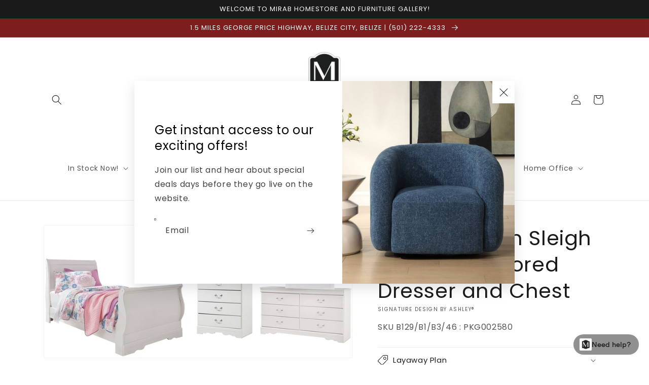

--- FILE ---
content_type: text/html; charset=utf-8
request_url: https://www.mirabsbelize.com/products/twin-sleigh-bed-with-mirrored-dresser-and-chest
body_size: 62267
content:
<!doctype html>
<html class="no-js" lang="en">
  <head>
    <!-- ======== Shopify standard head (unchanged) ======== -->
    <meta charset="utf-8">
    <meta http-equiv="X-UA-Compatible" content="IE=edge">
    <meta name="viewport" content="width=device-width,initial-scale=1">
    <meta name="theme-color" content="">
    <link rel="canonical" href="https://www.mirabsbelize.com/products/twin-sleigh-bed-with-mirrored-dresser-and-chest">
    <link rel="preconnect" href="https://cdn.shopify.com" crossorigin><link rel="icon" type="image/png" href="//www.mirabsbelize.com/cdn/shop/files/Screen_Shot_2021-04-23_at_9.46.13_AM_32x32.png?v=1619185588"><link rel="preconnect" href="https://fonts.shopifycdn.com" crossorigin><title>
      Anarasia Twin Sleigh Bed with Mirrored Dresser and Chest
 &ndash; Mirab HomeStore and Furniture Gallery</title>

    
      <meta name="description" content="This furniture set with twin sleigh bed, dresser/mirror and chest gives traditional Louis Philippe profiling a delightful style awakening. The look is timeless. The feel? Right at home. Specifications Details B129B1: Made of engineered wood (MDF/particleboard), Includes headboard, footboard and rails, Louis Philippe st">
    

    

<meta property="og:site_name" content="Mirab HomeStore and Furniture Gallery">
<meta property="og:url" content="https://www.mirabsbelize.com/products/twin-sleigh-bed-with-mirrored-dresser-and-chest">
<meta property="og:title" content="Anarasia Twin Sleigh Bed with Mirrored Dresser and Chest">
<meta property="og:type" content="product">
<meta property="og:description" content="This furniture set with twin sleigh bed, dresser/mirror and chest gives traditional Louis Philippe profiling a delightful style awakening. The look is timeless. The feel? Right at home. Specifications Details B129B1: Made of engineered wood (MDF/particleboard), Includes headboard, footboard and rails, Louis Philippe st"><meta property="og:image" content="http://www.mirabsbelize.com/cdn/shop/files/studio_639a199dd8dba3064721671047085.jpg?v=1746927314">
  <meta property="og:image:secure_url" content="https://www.mirabsbelize.com/cdn/shop/files/studio_639a199dd8dba3064721671047085.jpg?v=1746927314">
  <meta property="og:image:width" content="3251">
  <meta property="og:image:height" content="1395"><meta property="og:price:amount" content="0.00">
  <meta property="og:price:currency" content="BZD"><meta name="twitter:card" content="summary_large_image">
<meta name="twitter:title" content="Anarasia Twin Sleigh Bed with Mirrored Dresser and Chest">
<meta name="twitter:description" content="This furniture set with twin sleigh bed, dresser/mirror and chest gives traditional Louis Philippe profiling a delightful style awakening. The look is timeless. The feel? Right at home. Specifications Details B129B1: Made of engineered wood (MDF/particleboard), Includes headboard, footboard and rails, Louis Philippe st">


    <script src="//www.mirabsbelize.com/cdn/shop/t/16/assets/global.js?v=173888970843598920471759175886" defer="defer"></script>
    <script>window.performance && window.performance.mark && window.performance.mark('shopify.content_for_header.start');</script><meta id="shopify-digital-wallet" name="shopify-digital-wallet" content="/56347197639/digital_wallets/dialog">
<link rel="alternate" type="application/json+oembed" href="https://www.mirabsbelize.com/products/twin-sleigh-bed-with-mirrored-dresser-and-chest.oembed">
<script async="async" src="/checkouts/internal/preloads.js?locale=en-BZ"></script>
<script id="shopify-features" type="application/json">{"accessToken":"befd1a659b9ccf462028c9f835ed06ff","betas":["rich-media-storefront-analytics"],"domain":"www.mirabsbelize.com","predictiveSearch":true,"shopId":56347197639,"locale":"en"}</script>
<script>var Shopify = Shopify || {};
Shopify.shop = "mirab-homestore-and-furniture-gallery.myshopify.com";
Shopify.locale = "en";
Shopify.currency = {"active":"BZD","rate":"1.0"};
Shopify.country = "BZ";
Shopify.theme = {"name":"IMR Dawn - recommendation engine, on surfing pages","id":155583938795,"schema_name":"Dawn","schema_version":"3.0.0","theme_store_id":null,"role":"main"};
Shopify.theme.handle = "null";
Shopify.theme.style = {"id":null,"handle":null};
Shopify.cdnHost = "www.mirabsbelize.com/cdn";
Shopify.routes = Shopify.routes || {};
Shopify.routes.root = "/";</script>
<script type="module">!function(o){(o.Shopify=o.Shopify||{}).modules=!0}(window);</script>
<script>!function(o){function n(){var o=[];function n(){o.push(Array.prototype.slice.apply(arguments))}return n.q=o,n}var t=o.Shopify=o.Shopify||{};t.loadFeatures=n(),t.autoloadFeatures=n()}(window);</script>
<script id="shop-js-analytics" type="application/json">{"pageType":"product"}</script>
<script defer="defer" async type="module" src="//www.mirabsbelize.com/cdn/shopifycloud/shop-js/modules/v2/client.init-shop-cart-sync_Bc8-qrdt.en.esm.js"></script>
<script defer="defer" async type="module" src="//www.mirabsbelize.com/cdn/shopifycloud/shop-js/modules/v2/chunk.common_CmNk3qlo.esm.js"></script>
<script type="module">
  await import("//www.mirabsbelize.com/cdn/shopifycloud/shop-js/modules/v2/client.init-shop-cart-sync_Bc8-qrdt.en.esm.js");
await import("//www.mirabsbelize.com/cdn/shopifycloud/shop-js/modules/v2/chunk.common_CmNk3qlo.esm.js");

  window.Shopify.SignInWithShop?.initShopCartSync?.({"fedCMEnabled":true,"windoidEnabled":true});

</script>
<script>(function() {
  var isLoaded = false;
  function asyncLoad() {
    if (isLoaded) return;
    isLoaded = true;
    var urls = ["https:\/\/cdn.shopify.com\/s\/files\/1\/0683\/1371\/0892\/files\/splmn-shopify-prod-August-31.min.js?v=1693985059\u0026shop=mirab-homestore-and-furniture-gallery.myshopify.com","https:\/\/cdn.shopify.com\/s\/files\/1\/0563\/4719\/7639\/t\/2\/assets\/globo.formbuilder.init.js?v=1619186286\u0026shop=mirab-homestore-and-furniture-gallery.myshopify.com","https:\/\/cdn.shopify.com\/s\/files\/1\/0563\/4719\/7639\/t\/2\/assets\/globorequestforquote_init.min.js?v=1649429183\u0026shop=mirab-homestore-and-furniture-gallery.myshopify.com"];
    for (var i = 0; i < urls.length; i++) {
      var s = document.createElement('script');
      s.type = 'text/javascript';
      s.async = true;
      s.src = urls[i];
      var x = document.getElementsByTagName('script')[0];
      x.parentNode.insertBefore(s, x);
    }
  };
  if(window.attachEvent) {
    window.attachEvent('onload', asyncLoad);
  } else {
    window.addEventListener('load', asyncLoad, false);
  }
})();</script>
<script id="__st">var __st={"a":56347197639,"offset":-21600,"reqid":"22514663-5529-4396-a71d-618783728900-1762026518","pageurl":"www.mirabsbelize.com\/products\/twin-sleigh-bed-with-mirrored-dresser-and-chest","u":"74b7ca969844","p":"product","rtyp":"product","rid":8910037713131};</script>
<script>window.ShopifyPaypalV4VisibilityTracking = true;</script>
<script id="captcha-bootstrap">!function(){'use strict';const t='contact',e='account',n='new_comment',o=[[t,t],['blogs',n],['comments',n],[t,'customer']],c=[[e,'customer_login'],[e,'guest_login'],[e,'recover_customer_password'],[e,'create_customer']],r=t=>t.map((([t,e])=>`form[action*='/${t}']:not([data-nocaptcha='true']) input[name='form_type'][value='${e}']`)).join(','),a=t=>()=>t?[...document.querySelectorAll(t)].map((t=>t.form)):[];function s(){const t=[...o],e=r(t);return a(e)}const i='password',u='form_key',d=['recaptcha-v3-token','g-recaptcha-response','h-captcha-response',i],f=()=>{try{return window.sessionStorage}catch{return}},m='__shopify_v',_=t=>t.elements[u];function p(t,e,n=!1){try{const o=window.sessionStorage,c=JSON.parse(o.getItem(e)),{data:r}=function(t){const{data:e,action:n}=t;return t[m]||n?{data:e,action:n}:{data:t,action:n}}(c);for(const[e,n]of Object.entries(r))t.elements[e]&&(t.elements[e].value=n);n&&o.removeItem(e)}catch(o){console.error('form repopulation failed',{error:o})}}const l='form_type',E='cptcha';function T(t){t.dataset[E]=!0}const w=window,h=w.document,L='Shopify',v='ce_forms',y='captcha';let A=!1;((t,e)=>{const n=(g='f06e6c50-85a8-45c8-87d0-21a2b65856fe',I='https://cdn.shopify.com/shopifycloud/storefront-forms-hcaptcha/ce_storefront_forms_captcha_hcaptcha.v1.5.2.iife.js',D={infoText:'Protected by hCaptcha',privacyText:'Privacy',termsText:'Terms'},(t,e,n)=>{const o=w[L][v],c=o.bindForm;if(c)return c(t,g,e,D).then(n);var r;o.q.push([[t,g,e,D],n]),r=I,A||(h.body.append(Object.assign(h.createElement('script'),{id:'captcha-provider',async:!0,src:r})),A=!0)});var g,I,D;w[L]=w[L]||{},w[L][v]=w[L][v]||{},w[L][v].q=[],w[L][y]=w[L][y]||{},w[L][y].protect=function(t,e){n(t,void 0,e),T(t)},Object.freeze(w[L][y]),function(t,e,n,w,h,L){const[v,y,A,g]=function(t,e,n){const i=e?o:[],u=t?c:[],d=[...i,...u],f=r(d),m=r(i),_=r(d.filter((([t,e])=>n.includes(e))));return[a(f),a(m),a(_),s()]}(w,h,L),I=t=>{const e=t.target;return e instanceof HTMLFormElement?e:e&&e.form},D=t=>v().includes(t);t.addEventListener('submit',(t=>{const e=I(t);if(!e)return;const n=D(e)&&!e.dataset.hcaptchaBound&&!e.dataset.recaptchaBound,o=_(e),c=g().includes(e)&&(!o||!o.value);(n||c)&&t.preventDefault(),c&&!n&&(function(t){try{if(!f())return;!function(t){const e=f();if(!e)return;const n=_(t);if(!n)return;const o=n.value;o&&e.removeItem(o)}(t);const e=Array.from(Array(32),(()=>Math.random().toString(36)[2])).join('');!function(t,e){_(t)||t.append(Object.assign(document.createElement('input'),{type:'hidden',name:u})),t.elements[u].value=e}(t,e),function(t,e){const n=f();if(!n)return;const o=[...t.querySelectorAll(`input[type='${i}']`)].map((({name:t})=>t)),c=[...d,...o],r={};for(const[a,s]of new FormData(t).entries())c.includes(a)||(r[a]=s);n.setItem(e,JSON.stringify({[m]:1,action:t.action,data:r}))}(t,e)}catch(e){console.error('failed to persist form',e)}}(e),e.submit())}));const S=(t,e)=>{t&&!t.dataset[E]&&(n(t,e.some((e=>e===t))),T(t))};for(const o of['focusin','change'])t.addEventListener(o,(t=>{const e=I(t);D(e)&&S(e,y())}));const B=e.get('form_key'),M=e.get(l),P=B&&M;t.addEventListener('DOMContentLoaded',(()=>{const t=y();if(P)for(const e of t)e.elements[l].value===M&&p(e,B);[...new Set([...A(),...v().filter((t=>'true'===t.dataset.shopifyCaptcha))])].forEach((e=>S(e,t)))}))}(h,new URLSearchParams(w.location.search),n,t,e,['guest_login'])})(!0,!0)}();</script>
<script integrity="sha256-52AcMU7V7pcBOXWImdc/TAGTFKeNjmkeM1Pvks/DTgc=" data-source-attribution="shopify.loadfeatures" defer="defer" src="//www.mirabsbelize.com/cdn/shopifycloud/storefront/assets/storefront/load_feature-81c60534.js" crossorigin="anonymous"></script>
<script data-source-attribution="shopify.dynamic_checkout.dynamic.init">var Shopify=Shopify||{};Shopify.PaymentButton=Shopify.PaymentButton||{isStorefrontPortableWallets:!0,init:function(){window.Shopify.PaymentButton.init=function(){};var t=document.createElement("script");t.src="https://www.mirabsbelize.com/cdn/shopifycloud/portable-wallets/latest/portable-wallets.en.js",t.type="module",document.head.appendChild(t)}};
</script>
<script data-source-attribution="shopify.dynamic_checkout.buyer_consent">
  function portableWalletsHideBuyerConsent(e){var t=document.getElementById("shopify-buyer-consent"),n=document.getElementById("shopify-subscription-policy-button");t&&n&&(t.classList.add("hidden"),t.setAttribute("aria-hidden","true"),n.removeEventListener("click",e))}function portableWalletsShowBuyerConsent(e){var t=document.getElementById("shopify-buyer-consent"),n=document.getElementById("shopify-subscription-policy-button");t&&n&&(t.classList.remove("hidden"),t.removeAttribute("aria-hidden"),n.addEventListener("click",e))}window.Shopify?.PaymentButton&&(window.Shopify.PaymentButton.hideBuyerConsent=portableWalletsHideBuyerConsent,window.Shopify.PaymentButton.showBuyerConsent=portableWalletsShowBuyerConsent);
</script>
<script>
  function portableWalletsCleanup(e){e&&e.src&&console.error("Failed to load portable wallets script "+e.src);var t=document.querySelectorAll("shopify-accelerated-checkout .shopify-payment-button__skeleton, shopify-accelerated-checkout-cart .wallet-cart-button__skeleton"),e=document.getElementById("shopify-buyer-consent");for(let e=0;e<t.length;e++)t[e].remove();e&&e.remove()}function portableWalletsNotLoadedAsModule(e){e instanceof ErrorEvent&&"string"==typeof e.message&&e.message.includes("import.meta")&&"string"==typeof e.filename&&e.filename.includes("portable-wallets")&&(window.removeEventListener("error",portableWalletsNotLoadedAsModule),window.Shopify.PaymentButton.failedToLoad=e,"loading"===document.readyState?document.addEventListener("DOMContentLoaded",window.Shopify.PaymentButton.init):window.Shopify.PaymentButton.init())}window.addEventListener("error",portableWalletsNotLoadedAsModule);
</script>

<script type="module" src="https://www.mirabsbelize.com/cdn/shopifycloud/portable-wallets/latest/portable-wallets.en.js" onError="portableWalletsCleanup(this)" crossorigin="anonymous"></script>
<script nomodule>
  document.addEventListener("DOMContentLoaded", portableWalletsCleanup);
</script>

<link id="shopify-accelerated-checkout-styles" rel="stylesheet" media="screen" href="https://www.mirabsbelize.com/cdn/shopifycloud/portable-wallets/latest/accelerated-checkout-backwards-compat.css" crossorigin="anonymous">
<style id="shopify-accelerated-checkout-cart">
        #shopify-buyer-consent {
  margin-top: 1em;
  display: inline-block;
  width: 100%;
}

#shopify-buyer-consent.hidden {
  display: none;
}

#shopify-subscription-policy-button {
  background: none;
  border: none;
  padding: 0;
  text-decoration: underline;
  font-size: inherit;
  cursor: pointer;
}

#shopify-subscription-policy-button::before {
  box-shadow: none;
}

      </style>
<script id="sections-script" data-sections="main-product,header,footer" defer="defer" src="//www.mirabsbelize.com/cdn/shop/t/16/compiled_assets/scripts.js?2384"></script>
<script>window.performance && window.performance.mark && window.performance.mark('shopify.content_for_header.end');</script>
<style data-shopify>
      /* ======== Theme fonts & CSS variables (unchanged) ======== */
      @font-face {
  font-family: Poppins;
  font-weight: 400;
  font-style: normal;
  font-display: swap;
  src: url("//www.mirabsbelize.com/cdn/fonts/poppins/poppins_n4.0ba78fa5af9b0e1a374041b3ceaadf0a43b41362.woff2") format("woff2"),
       url("//www.mirabsbelize.com/cdn/fonts/poppins/poppins_n4.214741a72ff2596839fc9760ee7a770386cf16ca.woff") format("woff");
}

      @font-face {
  font-family: Poppins;
  font-weight: 700;
  font-style: normal;
  font-display: swap;
  src: url("//www.mirabsbelize.com/cdn/fonts/poppins/poppins_n7.56758dcf284489feb014a026f3727f2f20a54626.woff2") format("woff2"),
       url("//www.mirabsbelize.com/cdn/fonts/poppins/poppins_n7.f34f55d9b3d3205d2cd6f64955ff4b36f0cfd8da.woff") format("woff");
}

      @font-face {
  font-family: Poppins;
  font-weight: 400;
  font-style: italic;
  font-display: swap;
  src: url("//www.mirabsbelize.com/cdn/fonts/poppins/poppins_i4.846ad1e22474f856bd6b81ba4585a60799a9f5d2.woff2") format("woff2"),
       url("//www.mirabsbelize.com/cdn/fonts/poppins/poppins_i4.56b43284e8b52fc64c1fd271f289a39e8477e9ec.woff") format("woff");
}

      @font-face {
  font-family: Poppins;
  font-weight: 700;
  font-style: italic;
  font-display: swap;
  src: url("//www.mirabsbelize.com/cdn/fonts/poppins/poppins_i7.42fd71da11e9d101e1e6c7932199f925f9eea42d.woff2") format("woff2"),
       url("//www.mirabsbelize.com/cdn/fonts/poppins/poppins_i7.ec8499dbd7616004e21155106d13837fff4cf556.woff") format("woff");
}

      @font-face {
  font-family: Poppins;
  font-weight: 400;
  font-style: normal;
  font-display: swap;
  src: url("//www.mirabsbelize.com/cdn/fonts/poppins/poppins_n4.0ba78fa5af9b0e1a374041b3ceaadf0a43b41362.woff2") format("woff2"),
       url("//www.mirabsbelize.com/cdn/fonts/poppins/poppins_n4.214741a72ff2596839fc9760ee7a770386cf16ca.woff") format("woff");
}


      :root {
        --font-body-family: Poppins, sans-serif;
        --font-body-style: normal;
        --font-body-weight: 400;
        --font-heading-family: Poppins, sans-serif;
        --font-heading-style: normal;
        --font-heading-weight: 400;
        --font-body-scale: 1.0;
        --font-heading-scale: 1.0;
        --color-base-text: 0, 0, 0;
        --color-shadow: 0, 0, 0;
        --color-base-background-1: 255, 255, 255;
        --color-base-background-2: 243, 243, 243;
        --color-base-solid-button-labels: 255, 255, 255;
        --color-base-outline-button-labels: 18, 18, 18;
        --color-base-accent-1: 112, 4, 4;
        --color-base-accent-2: 65, 65, 65;
        --color-sale-badge: 18, 18, 18;
        --color-sold-out-badge: 18, 18, 18;
        --color-consumers-coice-badge: 191, 38, 47;
        --color-evc-badge: 18, 18, 18;
        --color-custom-badge: 191, 38, 47;
        --color-in-stock: 60, 147, 66;
        --color-low-stock: 233, 145, 20;
        --color-no-stock: 191, 38, 47;
        --payment-terms-background-color: #FFFFFF;
        --gradient-base-background-1: #FFFFFF;
        --gradient-base-background-2: #F3F3F3;
        --gradient-base-accent-1: #700404;
        --gradient-base-accent-2: #414141;
        --media-padding: px;
        --media-border-opacity: 0.05;
        --media-border-width: 1px;
        --media-radius: 0px;
        --media-shadow-opacity: 0.0;
        --media-shadow-horizontal-offset: 0px;
        --media-shadow-vertical-offset: 0px;
        --media-shadow-blur-radius: 0px;
        --page-width: 120rem;
        --page-width-margin: 0rem;
        --card-image-padding: 0.0rem;
        --card-corner-radius: 0.0rem;
        --card-text-alignment: left;
        --card-border-width: 0.0rem;
        --card-border-opacity: 0.0;
        --card-shadow-opacity: 0.1;
        --card-shadow-horizontal-offset: 0.0rem;
        --card-shadow-vertical-offset: 0.0rem;
        --card-shadow-blur-radius: 0.0rem;
        --badge-corner-radius: 4.0rem;
        --popup-border-width: 1px;
        --popup-border-opacity: 0.1;
        --popup-corner-radius: 0px;
        --popup-shadow-opacity: 0.0;
        --popup-shadow-horizontal-offset: 0px;
        --popup-shadow-vertical-offset: 0px;
        --popup-shadow-blur-radius: 0px;
        --drawer-border-width: 1px;
        --drawer-border-opacity: 0.1;
        --drawer-shadow-opacity: 0.0;
        --drawer-shadow-horizontal-offset: 0px;
        --drawer-shadow-vertical-offset: 0px;
        --drawer-shadow-blur-radius: 0px;
        --spacing-sections-desktop: 0px;
        --spacing-sections-mobile: 0px;
        --grid-desktop-vertical-spacing: 8px;
        --grid-desktop-horizontal-spacing: 8px;
        --grid-mobile-vertical-spacing: 4px;
        --grid-mobile-horizontal-spacing: 4px;
        --text-boxes-border-opacity: 0.0;
        --text-boxes-border-width: 0px;
        --text-boxes-radius: 0px;
        --text-boxes-shadow-opacity: 0.0;
        --text-boxes-shadow-horizontal-offset: 0px;
        --text-boxes-shadow-vertical-offset: 0px;
        --text-boxes-shadow-blur-radius: 0px;
        --buttons-radius: 0px;
        --buttons-radius-outset: 0px;
        --buttons-border-width: 1px;
        --buttons-border-opacity: 1.0;
        --buttons-shadow-opacity: 0.0;
        --buttons-shadow-horizontal-offset: 0px;
        --buttons-shadow-vertical-offset: 0px;
        --buttons-shadow-blur-radius: 0px;
        --buttons-border-offset: 0px;
        --inputs-radius: 0px;
        --inputs-border-width: 1px;
        --inputs-border-opacity: 0.55;
        --inputs-shadow-opacity: 0.0;
        --inputs-shadow-horizontal-offset: 0px;
        --inputs-margin-offset: 0px;
        --inputs-shadow-vertical-offset: 0px;
        --inputs-shadow-blur-radius: 0px;
        --inputs-radius-outset: 0px;
        --variant-pills-radius: 40px;
        --variant-pills-border-width: 1px;
        --variant-pills-border-opacity: 0.55;
        --variant-pills-shadow-opacity: 0.0;
        --variant-pills-shadow-horizontal-offset: 0px;
        --variant-pills-shadow-vertical-offset: 0px;
        --variant-pills-shadow-blur-radius: 0px;
      }

      *, *::before, *::after { box-sizing: inherit; }
      html { box-sizing: border-box; font-size: calc(var(--font-body-scale) * 62.5%); height: 100%; }
      body {
        display: grid; grid-template-rows: auto auto 1fr auto; grid-template-columns: 100%;
        min-height: 100%; margin: 0; font-size: 1.5rem; letter-spacing: 0.06rem;
        line-height: calc(1 + 0.8 / var(--font-body-scale));
        font-family: var(--font-body-family); font-style: var(--font-body-style); font-weight: var(--font-body-weight);
      }
      @media screen and (min-width: 750px) { body { font-size: 1.6rem; } }
    </style>

    <link href="//www.mirabsbelize.com/cdn/shop/t/16/assets/base.css?v=119894088479301417711759175886" rel="stylesheet" type="text/css" media="all" />
<link rel="preload" as="font" href="//www.mirabsbelize.com/cdn/fonts/poppins/poppins_n4.0ba78fa5af9b0e1a374041b3ceaadf0a43b41362.woff2" type="font/woff2" crossorigin><link rel="preload" as="font" href="//www.mirabsbelize.com/cdn/fonts/poppins/poppins_n4.0ba78fa5af9b0e1a374041b3ceaadf0a43b41362.woff2" type="font/woff2" crossorigin><link rel="stylesheet" href="//www.mirabsbelize.com/cdn/shop/t/16/assets/component-predictive-search.css?v=165644661289088488651759175886" media="print" onload="this.media='all'"><script>
      document.documentElement.className = document.documentElement.className.replace('no-js', 'js');
      if (Shopify.designMode) document.documentElement.classList.add('shopify-design-mode');
    </script>

    
  <!-- BEGIN app block: shopify://apps/powerful-form-builder/blocks/app-embed/e4bcb1eb-35b2-42e6-bc37-bfe0e1542c9d --><script type="text/javascript" hs-ignore data-cookieconsent="ignore">
  var Globo = Globo || {};
  var globoFormbuilderRecaptchaInit = function(){};
  var globoFormbuilderHcaptchaInit = function(){};
  window.Globo.FormBuilder = window.Globo.FormBuilder || {};
  window.Globo.FormBuilder.shop = {"configuration":{"money_format":"BZ${{amount}}"},"pricing":{"features":{"bulkOrderForm":false,"cartForm":false,"fileUpload":2,"removeCopyright":false}},"settings":{"copyright":"Powered by Globo <a href=\"https://apps.shopify.com/form-builder-contact-form\" target=\"_blank\">Contact Form</a>","hideWaterMark":false,"reCaptcha":{"recaptchaType":"v2","siteKey":false,"languageCode":"en"},"scrollTop":false,"additionalColumns":[{"id":"additional.i_am_interested_in","label":"Name","tab":"additional","type":"text","createdBy":"form","formId":"41825"},{"id":"additional.provide_your_birthday_to_receive_special_birthday_offers","label":"Name","tab":"additional","type":"text","createdBy":"form","formId":"41825"}]},"encryption_form_id":0,"url":"https://form.globosoftware.net/"};

  if(window.Globo.FormBuilder.shop.settings.customCssEnabled && window.Globo.FormBuilder.shop.settings.customCssCode){
    const customStyle = document.createElement('style');
    customStyle.type = 'text/css';
    customStyle.innerHTML = window.Globo.FormBuilder.shop.settings.customCssCode;
    document.head.appendChild(customStyle);
  }

  window.Globo.FormBuilder.forms = [];
    
      
      
      
      window.Globo.FormBuilder.forms[41825] = {"41825":{"header":{"active":true,"title":"Yes! Email My Special Coupon Offer Now","description":"\u003cp\u003e\u003cbr\u003e\u003c\/p\u003e"},"elements":[{"id":"text","type":"text","label":"Name","placeholder":"Name","description":"","limitCharacters":false,"characters":100,"hideLabel":false,"keepPositionLabel":false,"required":true,"ifHideLabel":false,"inputIcon":"","columnWidth":100},{"id":"email","type":"email","label":"Email","placeholder":"Email","description":"","limitCharacters":false,"characters":100,"hideLabel":false,"keepPositionLabel":false,"required":true,"ifHideLabel":false,"inputIcon":"","columnWidth":100},{"id":"phone","type":"phone","label":"Phone","placeholder":"Phone","description":"","validatePhone":false,"onlyShowFlag":false,"defaultCountryCode":"us","limitCharacters":false,"characters":100,"hideLabel":false,"keepPositionLabel":false,"required":false,"ifHideLabel":false,"inputIcon":"","columnWidth":100}],"add-elements":null,"footer":{"description":"\u003cp\u003eBy clicking \"Sign Up\" I agree to receive future online specials and offers.\u003c\/p\u003e","previousText":"Previous","nextText":"Next","submitText":"Sign Up","resetButton":false,"resetButtonText":"Reset","submitFullWidth":true,"submitAlignment":"left"},"mail":{"admin":null,"customer":{"enable":true,"emailType":"elementEmail","selectEmail":"onlyEmail","emailId":"email","emailConditional":false,"note":"You can use variables which will help you create a dynamic content","subject":"Thanks for your submission!","content":"\u003ctable class=\"header row\" style=\"width: 100%; border-spacing: 0; border-collapse: collapse; margin: 40px 0 20px;\"\u003e\n\u003ctbody\u003e\n\u003ctr\u003e\n\u003ctd class=\"header__cell\" style=\"font-family: -apple-system, BlinkMacSystemFont, Roboto, Oxygen, Ubuntu, Cantarell, Fira Sans, Droid Sans, Helvetica Neue, sans-serif;\"\u003e\u003ccenter\u003e\n\u003ctable class=\"container\" style=\"width: 559px; text-align: left; border-spacing: 0px; border-collapse: collapse; margin: 0px auto;\"\u003e\n\u003ctbody\u003e\n\u003ctr\u003e\n\u003ctd style=\"font-family: -apple-system, BlinkMacSystemFont, Roboto, Oxygen, Ubuntu, Cantarell, 'Fira Sans', 'Droid Sans', 'Helvetica Neue', sans-serif; width: 544.219px;\"\u003e\n\u003ctable class=\"row\" style=\"width: 100%; border-spacing: 0; border-collapse: collapse;\"\u003e\n\u003ctbody\u003e\n\u003ctr\u003e\n\u003ctd class=\"shop-name__cell\" style=\"font-family: -apple-system, BlinkMacSystemFont, Roboto, Oxygen, Ubuntu, Cantarell, Fira Sans, Droid Sans, Helvetica Neue, sans-serif;\"\u003e\n\u003ch1 class=\"shop-name__text\" style=\"font-weight: normal; font-size: 30px; color: #333; margin: 0;\"\u003e\u0026nbsp;Hello {{customer.name}},\u003c\/h1\u003e\n\u003c\/td\u003e\n\u003ctd class=\"order-number__cell\" style=\"font-family: -apple-system, BlinkMacSystemFont, Roboto, Oxygen, Ubuntu, Cantarell, Fira Sans, Droid Sans, Helvetica Neue, sans-serif; font-size: 14px; color: #999;\" align=\"right\"\u003e\u0026nbsp;\u003c\/td\u003e\n\u003c\/tr\u003e\n\u003c\/tbody\u003e\n\u003c\/table\u003e\n\u003c\/td\u003e\n\u003c\/tr\u003e\n\u003c\/tbody\u003e\n\u003c\/table\u003e\n\u003c\/center\u003e\u003c\/td\u003e\n\u003c\/tr\u003e\n\u003c\/tbody\u003e\n\u003c\/table\u003e\n\u003ctable class=\"row content\" style=\"width: 100%; border-spacing: 0; border-collapse: collapse;\"\u003e\n\u003ctbody\u003e\n\u003ctr\u003e\n\u003ctd class=\"content__cell\" style=\"font-family: -apple-system, BlinkMacSystemFont, Roboto, Oxygen, Ubuntu, Cantarell, Fira Sans, Droid Sans, Helvetica Neue, sans-serif; padding-bottom: 40px;\"\u003e\u003ccenter\u003e\n\u003ctable class=\"container\" style=\"width: 560px; text-align: left; border-spacing: 0; border-collapse: collapse; margin: 0 auto;\"\u003e\n\u003ctbody\u003e\n\u003ctr\u003e\n\u003ctd style=\"font-family: -apple-system, BlinkMacSystemFont, Roboto, Oxygen, Ubuntu, Cantarell, Fira Sans, Droid Sans, Helvetica Neue, sans-serif;\"\u003e\n\u003ch2 class=\"quote-heading\" style=\"font-weight: normal; font-size: 24px; margin: 0 0 10px;\"\u003eThanks for submitting your information to Mirab HomeStore and Furniture Gallery!\u003c\/h2\u003e\n\u003cp class=\"quote-heading-message\"\u003eIf you have any questions or comments, please leave us a message on our Contact Us page.\u003c\/p\u003e\n\u003cp class=\"quote-heading-message\"\u003eHave a great day!\u003c\/p\u003e\n\u003c\/td\u003e\n\u003c\/tr\u003e\n\u003c\/tbody\u003e\n\u003c\/table\u003e\n\u003ctable class=\"row section\" style=\"width: 100%; border-spacing: 0; border-collapse: collapse; border-top-width: 1px; border-top-color: #e5e5e5; border-top-style: solid;\"\u003e\n\u003ctbody\u003e\n\u003ctr\u003e\n\u003ctd class=\"section__cell\" style=\"font-family: -apple-system, BlinkMacSystemFont, Roboto, Oxygen, Ubuntu, Cantarell, Fira Sans, Droid Sans, Helvetica Neue, sans-serif; padding: 40px 0;\"\u003e\u003ccenter\u003e\n\u003ctable class=\"container\" style=\"width: 560px; text-align: left; border-spacing: 0; border-collapse: collapse; margin: 0 auto;\"\u003e\n\u003ctbody\u003e\n\u003ctr\u003e\n\u003ctd style=\"font-family: -apple-system, BlinkMacSystemFont, Roboto, Oxygen, Ubuntu, Cantarell, Fira Sans, Droid Sans, Helvetica Neue, sans-serif;\"\u003e\n\u003ch3 class=\"more-information\"\u003eWe will email you with our next Current Offer.\u003c\/h3\u003e\n\u003cp\u003e\u0026nbsp;\u003c\/p\u003e\n\u003c\/td\u003e\n\u003c\/tr\u003e\n\u003c\/tbody\u003e\n\u003c\/table\u003e\n\u003c\/center\u003e\u003c\/td\u003e\n\u003c\/tr\u003e\n\u003c\/tbody\u003e\n\u003c\/table\u003e\n\u003ctable class=\"row footer\" style=\"width: 100%; border-spacing: 0; border-collapse: collapse; border-top-width: 1px; border-top-color: #e5e5e5; border-top-style: solid;\"\u003e\n\u003ctbody\u003e\n\u003ctr\u003e\n\u003ctd class=\"footer__cell\" style=\"font-family: -apple-system, BlinkMacSystemFont, Roboto, Oxygen, Ubuntu, Cantarell, Fira Sans, Droid Sans, Helvetica Neue, sans-serif; padding: 35px 0;\"\u003e\u003ccenter\u003e\n\u003ctable class=\"container\" style=\"width: 560px; text-align: left; border-spacing: 0; border-collapse: collapse; margin: 0 auto;\"\u003e\n\u003ctbody\u003e\n\u003ctr\u003e\n\u003ctd style=\"font-family: -apple-system, BlinkMacSystemFont, Roboto, Oxygen, Ubuntu, Cantarell, Fira Sans, Droid Sans, Helvetica Neue, sans-serif;\"\u003e\n\u003cp class=\"contact\" style=\"text-align: center;\"\u003eClick \u003ca href=\"[UNSUBSCRIBEURL]\"\u003ehere\u003c\/a\u003e to unsubscribe\u003c\/p\u003e\n\u003c\/td\u003e\n\u003c\/tr\u003e\n\u003ctr\u003e\n\u003ctd style=\"font-family: -apple-system, BlinkMacSystemFont, Roboto, Oxygen, Ubuntu, Cantarell, Fira Sans, Droid Sans, Helvetica Neue, sans-serif;\"\u003e\u0026nbsp;\u003c\/td\u003e\n\u003c\/tr\u003e\n\u003c\/tbody\u003e\n\u003c\/table\u003e\n\u003c\/center\u003e\u003c\/td\u003e\n\u003c\/tr\u003e\n\u003c\/tbody\u003e\n\u003c\/table\u003e\n\u003c\/center\u003e\u003c\/td\u003e\n\u003c\/tr\u003e\n\u003c\/tbody\u003e\n\u003c\/table\u003e","islimitWidth":false,"maxWidth":"600"}},"appearance":{"layout":"boxed","width":600,"style":"classic","mainColor":"rgba(132,5,5,1)","headingColor":"#000","labelColor":"#000","descriptionColor":"rgba(0,0,0,1)","optionColor":"#000","paragraphColor":"#000","paragraphBackground":"#fff","background":"color","backgroundColor":"rgba(255,255,255,1)","backgroundImage":"","backgroundImageAlignment":"middle","floatingIcon":"\u003csvg aria-hidden=\"true\" focusable=\"false\" data-prefix=\"far\" data-icon=\"envelope\" class=\"svg-inline--fa fa-envelope fa-w-16\" role=\"img\" xmlns=\"http:\/\/www.w3.org\/2000\/svg\" viewBox=\"0 0 512 512\"\u003e\u003cpath fill=\"currentColor\" d=\"M464 64H48C21.49 64 0 85.49 0 112v288c0 26.51 21.49 48 48 48h416c26.51 0 48-21.49 48-48V112c0-26.51-21.49-48-48-48zm0 48v40.805c-22.422 18.259-58.168 46.651-134.587 106.49-16.841 13.247-50.201 45.072-73.413 44.701-23.208.375-56.579-31.459-73.413-44.701C106.18 199.465 70.425 171.067 48 152.805V112h416zM48 400V214.398c22.914 18.251 55.409 43.862 104.938 82.646 21.857 17.205 60.134 55.186 103.062 54.955 42.717.231 80.509-37.199 103.053-54.947 49.528-38.783 82.032-64.401 104.947-82.653V400H48z\"\u003e\u003c\/path\u003e\u003c\/svg\u003e","floatingText":"","displayOnAllPage":false,"position":"bottom right","formType":"normalForm","newTemplate":false},"reCaptcha":{"enable":false,"note":"Please make sure that you have set Google reCaptcha v2 Site key and Secret key in \u003ca href=\"\/admin\/settings\"\u003eSettings\u003c\/a\u003e"},"errorMessage":{"required":"Please fill in field","invalid":"Invalid","invalidName":"Invalid name","invalidEmail":"Invalid email","invalidURL":"Invalid URL","invalidPhone":"Invalid phone","invalidNumber":"Invalid number","invalidPassword":"Invalid password","confirmPasswordNotMatch":"Confirmed password doesn't match","customerAlreadyExists":"Customer already exists","fileSizeLimit":"File size limit exceeded","fileNotAllowed":"File extension not allowed","requiredCaptcha":"Please, enter the captcha","requiredProducts":"Please select product","limitQuantity":"The number of products left in stock has been exceeded","shopifyInvalidPhone":"phone - Enter a valid phone number to use this delivery method","shopifyPhoneHasAlready":"phone - Phone has already been taken","shopifyInvalidProvice":"addresses.province - is not valid","otherError":"Something went wrong, please try again"},"afterSubmit":{"action":"clearForm","message":"\u003ch4\u003eThanks for getting in touch!\u0026nbsp;\u003c\/h4\u003e\u003cp\u003e\u003cbr\u003e\u003c\/p\u003e\u003cp\u003eWe appreciate you contacting us. One of our colleagues will get back in touch with you soon!\u003c\/p\u003e\u003cp\u003e\u003cbr\u003e\u003c\/p\u003e\u003cp\u003eHave a great day!\u003c\/p\u003e","redirectUrl":"","enableGa":false,"gaEventCategory":"Form Builder by Globo","gaEventAction":"Submit","gaEventLabel":"Contact us form","enableFpx":false,"fpxTrackerName":""},"integration":{"shopify":{"createAccount":true,"ifExist":"continueAndUpdate","showMessage":false,"messageRedirectToLogin":"You already registered. Click \u003ca href=\"\/account\/login\"\u003ehere\u003c\/a\u003e to login","sendEmailInvite":false,"sendEmailInviteWhenExist":false,"acceptsMarketing":true,"overwriteCustomerExisting":true,"note":"Learn \u003ca href=\"https:\/\/www.google.com\/\" target=\"_blank\"\u003ehow to connect\u003c\/a\u003e form elements to Shopify customer data","integrationElements":{"checkbox":"","datetime":"","text":"name","email":"email","phone":"phone"}},"mailChimp":{"loading":"","enable":false,"list":false,"note":"Learn \u003ca href=\"https:\/\/www.google.com\/\" target=\"_blank\"\u003ehow to connect\u003c\/a\u003e form elements to Mailchimp subscriber data","integrationElements":[]},"klaviyo":{"loading":"","enable":false,"list":false,"note":"Learn \u003ca href=\"https:\/\/www.google.com\/\" target=\"_blank\"\u003ehow to connect\u003c\/a\u003e form elements to Klaviyo subscriber data","integrationElements":{"klaviyoemail":"","first_name":"","last_name":"","title":"","organization":"","phone_number":"","address1":"","address2":"","city":"","region":"","zip":"","country":"","latitude":"","longitude":""}},"zapier":{"enable":false,"webhookUrl":""},"hubspot":{"loading":"","enable":false,"list":false,"integrationElements":[]},"omnisend":{"loading":"","enable":false,"integrationElements":{"email":"","firstName":"","lastName":"","status":"","country":"","state":"","city":"","phone":"","postalCode":"","gender":"","birthdate":"","tags":"","customProperties1":"","customProperties2":"","customProperties3":"","customProperties4":"","customProperties5":""}},"getresponse":{"loading":"","enable":false,"list":false,"integrationElements":{"email":"","name":"","gender":"","birthdate":"","company":"","city":"","state":"","street":"","postal_code":"","country":"","phone":"","fax":"","comment":"","ref":"","url":"","tags":"","dayOfCycle":"","scoring":""}},"sendinblue":{"loading":"","enable":false,"list":false,"integrationElements":[]},"campaignmonitor":{"loading":"","enable":false,"list":false,"integrationElements":[]},"activecampaign":{"loading":"","enable":false,"list":[],"integrationElements":[]},"googleCalendar":{"loading":"","enable":false,"list":"","integrationElements":{"starttime":"","endtime":"","summary":"","location":"","description":"","attendees":""}},"googleSheet":{"loading":"","enable":false,"spreadsheetdestination":"","listFields":[],"submissionIp":false}},"accountPage":{"showAccountDetail":false,"registrationPage":false,"editAccountPage":false,"header":"Header","active":false,"title":"Account details","headerDescription":"Fill out the form to change account information","afterUpdate":"Message after update","message":"\u003ch5\u003eAccount edited successfully!\u003c\/h5\u003e","footer":"Footer","updateText":"Update","footerDescription":""},"publish":{"requiredLogin":false,"requiredLoginMessage":"Please \u003ca href='\/account\/login' title='login'\u003elogin\u003c\/a\u003e to continue","publishType":"embedCode","embedCode":"\u003cdiv class=\"globo-formbuilder\" data-id=\"\"\u003e\u003c\/div\u003e","shortCode":"\u003cdiv class=\"globo-formbuilder\" data-id=\"\"\u003e\u003c\/div\u003e","popup":"\u003cbutton class=\"globo-formbuilder-open\" data-id=\"ZmFsc2U=\"\u003eOpen form\u003c\/button\u003e","lightbox":"\u003cdiv class=\"globo-formbuilder\" data-id=\"\"\u003e\u003c\/div\u003e","enableAddShortCode":false,"selectPage":"index","selectPositionOnPage":"top","selectTime":"forever","setCookie":"1","setCookieHours":"1","setCookieWeeks":"1"},"isStepByStepForm":false,"html":"\n\u003cdiv class=\"globo-form boxed-form globo-form-id-41825\"\u003e\n\u003cstyle\u003e\n.globo-form-id-41825 .globo-form-app{\n    max-width: 600px;\n    width: -webkit-fill-available;\n    \n    background-color: rgba(255,255,255,1);\n    \n    \n}\n\n.globo-form-id-41825 .globo-form-app .globo-heading{\n    color: #000\n}\n.globo-form-id-41825 .globo-form-app .globo-description,\n.globo-form-id-41825 .globo-form-app .header .globo-description{\n    color: rgba(0,0,0,1)\n}\n.globo-form-id-41825 .globo-form-app .globo-label,\n.globo-form-id-41825 .globo-form-app .globo-form-control label.globo-label,\n.globo-form-id-41825 .globo-form-app .globo-form-control label.globo-label span.label-content{\n    color: #000;\n    text-align: left !important;\n}\n.globo-form-id-41825 .globo-form-app .globo-label.globo-position-label{\n    height: 20px !important;\n}\n.globo-form-id-41825 .globo-form-app .globo-form-control .help-text.globo-description{\n    color: rgba(0,0,0,1)\n}\n.globo-form-id-41825 .globo-form-app .globo-form-control .checkbox-wrapper .globo-option,\n.globo-form-id-41825 .globo-form-app .globo-form-control .radio-wrapper .globo-option\n{\n    color: #000\n}\n.globo-form-id-41825 .globo-form-app .footer{\n    text-align:left;\n}\n.globo-form-id-41825 .globo-form-app .footer button{\n    border:1px solid rgba(132,5,5,1);\n    \n        width:100%;\n    \n}\n.globo-form-id-41825 .globo-form-app .footer button.submit,\n.globo-form-id-41825 .globo-form-app .footer button.checkout,\n.globo-form-id-41825 .globo-form-app .footer button.action.loading .spinner{\n    background-color: rgba(132,5,5,1);\n    color : #ffffff;\n}\n.globo-form-id-41825 .globo-form-app .globo-form-control .star-rating\u003efieldset:not(:checked)\u003elabel:before {\n    content: url('data:image\/svg+xml; utf8, \u003csvg aria-hidden=\"true\" focusable=\"false\" data-prefix=\"far\" data-icon=\"star\" class=\"svg-inline--fa fa-star fa-w-18\" role=\"img\" xmlns=\"http:\/\/www.w3.org\/2000\/svg\" viewBox=\"0 0 576 512\"\u003e\u003cpath fill=\"rgba(132,5,5,1)\" d=\"M528.1 171.5L382 150.2 316.7 17.8c-11.7-23.6-45.6-23.9-57.4 0L194 150.2 47.9 171.5c-26.2 3.8-36.7 36.1-17.7 54.6l105.7 103-25 145.5c-4.5 26.3 23.2 46 46.4 33.7L288 439.6l130.7 68.7c23.2 12.2 50.9-7.4 46.4-33.7l-25-145.5 105.7-103c19-18.5 8.5-50.8-17.7-54.6zM388.6 312.3l23.7 138.4L288 385.4l-124.3 65.3 23.7-138.4-100.6-98 139-20.2 62.2-126 62.2 126 139 20.2-100.6 98z\"\u003e\u003c\/path\u003e\u003c\/svg\u003e');\n}\n.globo-form-id-41825 .globo-form-app .globo-form-control .star-rating\u003efieldset\u003einput:checked ~ label:before {\n    content: url('data:image\/svg+xml; utf8, \u003csvg aria-hidden=\"true\" focusable=\"false\" data-prefix=\"fas\" data-icon=\"star\" class=\"svg-inline--fa fa-star fa-w-18\" role=\"img\" xmlns=\"http:\/\/www.w3.org\/2000\/svg\" viewBox=\"0 0 576 512\"\u003e\u003cpath fill=\"rgba(132,5,5,1)\" d=\"M259.3 17.8L194 150.2 47.9 171.5c-26.2 3.8-36.7 36.1-17.7 54.6l105.7 103-25 145.5c-4.5 26.3 23.2 46 46.4 33.7L288 439.6l130.7 68.7c23.2 12.2 50.9-7.4 46.4-33.7l-25-145.5 105.7-103c19-18.5 8.5-50.8-17.7-54.6L382 150.2 316.7 17.8c-11.7-23.6-45.6-23.9-57.4 0z\"\u003e\u003c\/path\u003e\u003c\/svg\u003e');\n}\n.globo-form-id-41825 .globo-form-app .globo-form-control .star-rating\u003efieldset:not(:checked)\u003elabel:hover:before,\n.globo-form-id-41825 .globo-form-app .globo-form-control .star-rating\u003efieldset:not(:checked)\u003elabel:hover ~ label:before{\n    content : url('data:image\/svg+xml; utf8, \u003csvg aria-hidden=\"true\" focusable=\"false\" data-prefix=\"fas\" data-icon=\"star\" class=\"svg-inline--fa fa-star fa-w-18\" role=\"img\" xmlns=\"http:\/\/www.w3.org\/2000\/svg\" viewBox=\"0 0 576 512\"\u003e\u003cpath fill=\"rgba(132,5,5,1)\" d=\"M259.3 17.8L194 150.2 47.9 171.5c-26.2 3.8-36.7 36.1-17.7 54.6l105.7 103-25 145.5c-4.5 26.3 23.2 46 46.4 33.7L288 439.6l130.7 68.7c23.2 12.2 50.9-7.4 46.4-33.7l-25-145.5 105.7-103c19-18.5 8.5-50.8-17.7-54.6L382 150.2 316.7 17.8c-11.7-23.6-45.6-23.9-57.4 0z\"\u003e\u003c\/path\u003e\u003c\/svg\u003e')\n}\n.globo-form-id-41825 .globo-form-app .globo-form-control .radio-wrapper .radio-input:checked ~ .radio-label:after {\n    background: rgba(132,5,5,1);\n    background: radial-gradient(rgba(132,5,5,1) 40%, #fff 45%);\n}\n.globo-form-id-41825 .globo-form-app .globo-form-control .checkbox-wrapper .checkbox-input:checked ~ .checkbox-label:before {\n    border-color: rgba(132,5,5,1);\n    box-shadow: 0 4px 6px rgba(50,50,93,0.11), 0 1px 3px rgba(0,0,0,0.08);\n    background-color: rgba(132,5,5,1);\n}\n.globo-form-id-41825 .globo-form-app .step.-completed .step__number,\n.globo-form-id-41825 .globo-form-app .line.-progress,\n.globo-form-id-41825 .globo-form-app .line.-start{\n    background-color: rgba(132,5,5,1);\n}\n.globo-form-id-41825 .globo-form-app .checkmark__check,\n.globo-form-id-41825 .globo-form-app .checkmark__circle{\n    stroke: rgba(132,5,5,1);\n}\n.globo-form-id-41825 .floating-button{\n    background-color: rgba(132,5,5,1);\n}\n.globo-form-id-41825 .globo-form-app .globo-form-control .checkbox-wrapper .checkbox-input ~ .checkbox-label:before,\n.globo-form-app .globo-form-control .radio-wrapper .radio-input ~ .radio-label:after{\n    border-color : rgba(132,5,5,1);\n}\n.globo-form-id-41825 .flatpickr-day.selected, \n.globo-form-id-41825 .flatpickr-day.startRange, \n.globo-form-id-41825 .flatpickr-day.endRange, \n.globo-form-id-41825 .flatpickr-day.selected.inRange, \n.globo-form-id-41825 .flatpickr-day.startRange.inRange, \n.globo-form-id-41825 .flatpickr-day.endRange.inRange, \n.globo-form-id-41825 .flatpickr-day.selected:focus, \n.globo-form-id-41825 .flatpickr-day.startRange:focus, \n.globo-form-id-41825 .flatpickr-day.endRange:focus, \n.globo-form-id-41825 .flatpickr-day.selected:hover, \n.globo-form-id-41825 .flatpickr-day.startRange:hover, \n.globo-form-id-41825 .flatpickr-day.endRange:hover, \n.globo-form-id-41825 .flatpickr-day.selected.prevMonthDay, \n.globo-form-id-41825 .flatpickr-day.startRange.prevMonthDay, \n.globo-form-id-41825 .flatpickr-day.endRange.prevMonthDay, \n.globo-form-id-41825 .flatpickr-day.selected.nextMonthDay, \n.globo-form-id-41825 .flatpickr-day.startRange.nextMonthDay, \n.globo-form-id-41825 .flatpickr-day.endRange.nextMonthDay {\n    background: rgba(132,5,5,1);\n    border-color: rgba(132,5,5,1);\n}\n.globo-form-id-41825 .globo-paragraph,\n.globo-form-id-41825 .globo-paragraph * {\n    background: #fff !important;\n    color: #000 !important;\n    width: 100%!important;\n}\n\u003c\/style\u003e\n\u003cdiv class=\"globo-form-app boxed-layout\"\u003e\n    \u003cdiv class=\"header dismiss hidden\" onclick=\"Globo.FormBuilder.closeModalForm(this)\"\u003e\n        \u003csvg width=20 height=20 viewBox=\"0 0 20 20\" class=\"\" focusable=\"false\" aria-hidden=\"true\"\u003e\u003cpath d=\"M11.414 10l4.293-4.293a.999.999 0 1 0-1.414-1.414L10 8.586 5.707 4.293a.999.999 0 1 0-1.414 1.414L8.586 10l-4.293 4.293a.999.999 0 1 0 1.414 1.414L10 11.414l4.293 4.293a.997.997 0 0 0 1.414 0 .999.999 0 0 0 0-1.414L11.414 10z\" fill-rule=\"evenodd\"\u003e\u003c\/path\u003e\u003c\/svg\u003e\n    \u003c\/div\u003e\n    \u003cform class=\"g-container\" novalidate action=\"\/api\/front\/form\/41825\/send\" method=\"POST\" enctype=\"multipart\/form-data\" data-id=41825\u003e\n        \n            \n            \u003cdiv class=\"header\"\u003e\n                \u003ch3 class=\"title globo-heading\"\u003eYes! Email My Special Coupon Offer Now\u003c\/h3\u003e\n                \n            \u003c\/div\u003e\n            \n        \n        \n            \u003cdiv class=\"content flex-wrap block-container\" data-id=41825\u003e\n                \n                    \n                        \n\n\n\n\n\n\n\n\n\n\u003cdiv class=\"globo-form-control layout-1-column\" \u003e\n    \u003clabel for=\"41825-text\" class=\"classic-label globo-label \"\u003e\u003cspan class=\"label-content\" data-label=\"Name\"\u003eName\u003c\/span\u003e\u003cspan class=\"text-danger text-smaller\"\u003e *\u003c\/span\u003e\u003c\/label\u003e\n    \u003cdiv class=\"globo-form-input\"\u003e\n        \n        \u003cinput type=\"text\"  data-type=\"text\" class=\"classic-input\" id=\"41825-text\" name=\"text\" placeholder=\"Name\" presence  \u003e\n    \u003c\/div\u003e\n    \n    \u003csmall class=\"messages\"\u003e\u003c\/small\u003e\n\u003c\/div\u003e\n\n\n                    \n                \n                    \n                        \n\n\n\n\n\n\n\n\n\n\u003cdiv class=\"globo-form-control layout-1-column\" \u003e\n    \u003clabel for=\"41825-email\" class=\"classic-label globo-label \"\u003e\u003cspan class=\"label-content\" data-label=\"Email\"\u003eEmail\u003c\/span\u003e\u003cspan class=\"text-danger text-smaller\"\u003e *\u003c\/span\u003e\u003c\/label\u003e\n    \u003cdiv class=\"globo-form-input\"\u003e\n        \n        \u003cinput type=\"text\"  data-type=\"email\" class=\"classic-input\" id=\"41825-email\" name=\"email\" placeholder=\"Email\" presence  \u003e\n    \u003c\/div\u003e\n    \n    \u003csmall class=\"messages\"\u003e\u003c\/small\u003e\n\u003c\/div\u003e\n\n\n                    \n                \n                    \n                        \n\n\n\n\n\n\n\n\n\n\u003cdiv class=\"globo-form-control layout-1-column\" \u003e\n    \u003clabel for=\"41825-phone\" class=\"classic-label globo-label \"\u003e\u003cspan class=\"label-content\" data-label=\"Phone\"\u003ePhone\u003c\/span\u003e\u003cspan\u003e\u003c\/span\u003e\u003c\/label\u003e\n    \u003cdiv class=\"globo-form-input\"\u003e\n        \n        \u003cinput type=\"text\"  data-type=\"phone\" class=\"classic-input\" id=\"41825-phone\" name=\"phone\" placeholder=\"Phone\"     default-country-code=\"us\"\u003e\n    \u003c\/div\u003e\n    \n    \u003csmall class=\"messages\"\u003e\u003c\/small\u003e\n\u003c\/div\u003e\n\n\n                    \n                \n                \n            \u003c\/div\u003e\n            \n                \n                    \u003cp style=\"text-align: right;font-size:small;display: block !important;\"\u003ePowered by Globo \u003ca href=\"https:\/\/apps.shopify.com\/form-builder-contact-form\" target=\"_blank\"\u003eContact Form\u003c\/a\u003e\u003c\/p\u003e\n                \n            \n            \u003cdiv class=\"message error\" data-other-error=\"Something went wrong, please try again\"\u003e\n                \u003cdiv class=\"content\"\u003e\u003c\/div\u003e\n                \u003cdiv class=\"dismiss\" onclick=\"Globo.FormBuilder.dismiss(this)\"\u003e\n                    \u003csvg width=20 height=20 viewBox=\"0 0 20 20\" class=\"\" focusable=\"false\" aria-hidden=\"true\"\u003e\u003cpath d=\"M11.414 10l4.293-4.293a.999.999 0 1 0-1.414-1.414L10 8.586 5.707 4.293a.999.999 0 1 0-1.414 1.414L8.586 10l-4.293 4.293a.999.999 0 1 0 1.414 1.414L10 11.414l4.293 4.293a.997.997 0 0 0 1.414 0 .999.999 0 0 0 0-1.414L11.414 10z\" fill-rule=\"evenodd\"\u003e\u003c\/path\u003e\u003c\/svg\u003e\n                \u003c\/div\u003e\n            \u003c\/div\u003e\n            \u003cdiv class=\"message warning\" data-other-error=\"Something went wrong, please try again\"\u003e\n                \u003cdiv class=\"content\"\u003e\u003c\/div\u003e\n                \u003cdiv class=\"dismiss\" onclick=\"Globo.FormBuilder.dismiss(this)\"\u003e\n                    \u003csvg width=20 height=20 viewBox=\"0 0 20 20\" class=\"\" focusable=\"false\" aria-hidden=\"true\"\u003e\u003cpath d=\"M11.414 10l4.293-4.293a.999.999 0 1 0-1.414-1.414L10 8.586 5.707 4.293a.999.999 0 1 0-1.414 1.414L8.586 10l-4.293 4.293a.999.999 0 1 0 1.414 1.414L10 11.414l4.293 4.293a.997.997 0 0 0 1.414 0 .999.999 0 0 0 0-1.414L11.414 10z\" fill-rule=\"evenodd\"\u003e\u003c\/path\u003e\u003c\/svg\u003e\n                \u003c\/div\u003e\n            \u003c\/div\u003e\n            \n                \n                \u003cdiv class=\"message success\"\u003e\n                    \u003cdiv class=\"content\"\u003e\u003ch4\u003eThanks for getting in touch!\u0026nbsp;\u003c\/h4\u003e\u003cp\u003e\u003cbr\u003e\u003c\/p\u003e\u003cp\u003eWe appreciate you contacting us. One of our colleagues will get back in touch with you soon!\u003c\/p\u003e\u003cp\u003e\u003cbr\u003e\u003c\/p\u003e\u003cp\u003eHave a great day!\u003c\/p\u003e\u003c\/div\u003e\n                    \u003cdiv class=\"dismiss\" onclick=\"Globo.FormBuilder.dismiss(this)\"\u003e\n                        \u003csvg width=20 height=20 viewBox=\"0 0 20 20\" class=\"\" focusable=\"false\" aria-hidden=\"true\"\u003e\u003cpath d=\"M11.414 10l4.293-4.293a.999.999 0 1 0-1.414-1.414L10 8.586 5.707 4.293a.999.999 0 1 0-1.414 1.414L8.586 10l-4.293 4.293a.999.999 0 1 0 1.414 1.414L10 11.414l4.293 4.293a.997.997 0 0 0 1.414 0 .999.999 0 0 0 0-1.414L11.414 10z\" fill-rule=\"evenodd\"\u003e\u003c\/path\u003e\u003c\/svg\u003e\n                    \u003c\/div\u003e\n                \u003c\/div\u003e\n                \n            \n            \u003cdiv class=\"footer\"\u003e\n                \n                    \n                    \u003cdiv class=\"description globo-description\"\u003e\u003cp\u003eBy clicking \"Sign Up\" I agree to receive future online specials and offers.\u003c\/p\u003e\u003c\/div\u003e\n                    \n                \n                \n                    \u003cbutton class=\"action submit classic-button\"\u003e\u003cspan class=\"spinner\"\u003e\u003c\/span\u003e\n                        \n                            Sign Up\n                        \n                    \u003c\/button\u003e\n                    \n                \n            \u003c\/div\u003e\n        \n        \u003cinput type=\"hidden\" value=\"\" name=\"customer[id]\"\u003e\n        \u003cinput type=\"hidden\" value=\"\" name=\"customer[email]\"\u003e\n        \u003cinput type=\"hidden\" value=\"\" name=\"customer[name]\"\u003e\n        \u003cinput type=\"hidden\" value=\"\" name=\"page[title]\"\u003e\n        \u003cinput type=\"hidden\" value=\"\" name=\"page[href]\"\u003e\n        \u003cinput type=\"hidden\" value=\"\" name=\"_keyLabel\"\u003e\n    \u003c\/form\u003e\n    \n    \u003cdiv class=\"message success\"\u003e\n        \u003cdiv class=\"content\"\u003e\u003ch4\u003eThanks for getting in touch!\u0026nbsp;\u003c\/h4\u003e\u003cp\u003e\u003cbr\u003e\u003c\/p\u003e\u003cp\u003eWe appreciate you contacting us. One of our colleagues will get back in touch with you soon!\u003c\/p\u003e\u003cp\u003e\u003cbr\u003e\u003c\/p\u003e\u003cp\u003eHave a great day!\u003c\/p\u003e\u003c\/div\u003e\n        \u003cdiv class=\"dismiss\" onclick=\"Globo.FormBuilder.dismiss(this)\"\u003e\n            \u003csvg width=20 height=20 viewBox=\"0 0 20 20\" class=\"\" focusable=\"false\" aria-hidden=\"true\"\u003e\u003cpath d=\"M11.414 10l4.293-4.293a.999.999 0 1 0-1.414-1.414L10 8.586 5.707 4.293a.999.999 0 1 0-1.414 1.414L8.586 10l-4.293 4.293a.999.999 0 1 0 1.414 1.414L10 11.414l4.293 4.293a.997.997 0 0 0 1.414 0 .999.999 0 0 0 0-1.414L11.414 10z\" fill-rule=\"evenodd\"\u003e\u003c\/path\u003e\u003c\/svg\u003e\n        \u003c\/div\u003e\n    \u003c\/div\u003e\n    \n\u003c\/div\u003e\n\n\u003c\/div\u003e\n","initialData":{"heights":{"desktop":496}}}}[41825];
      
    
  
  window.Globo.FormBuilder.url = window.Globo.FormBuilder.shop.url;
  window.Globo.FormBuilder.CDN_URL = window.Globo.FormBuilder.shop.CDN_URL ?? window.Globo.FormBuilder.shop.url;
  window.Globo.FormBuilder.themeOs20 = true;
  window.Globo.FormBuilder.searchProductByJson = true;
  
  
  window.Globo.FormBuilder.__webpack_public_path_2__ = "https://cdn.shopify.com/extensions/019a3e47-fa34-7784-b91f-96d8dbd73bcc/formbuilder-online-store-257/assets/";Globo.FormBuilder.page = {
    href : window.location.href,
    type: "product"
  };
  Globo.FormBuilder.page.title = document.title

  
    Globo.FormBuilder.product= {
      title : 'Anarasia Twin Sleigh Bed with Mirrored Dresser and Chest',
      type : 'Bedroom Groups',
      vendor : 'Signature Design by Ashley®',
      url : window.location.href
    }
  
  if(window.AVADA_SPEED_WHITELIST){
    const pfbs_w = new RegExp("powerful-form-builder", 'i')
    if(Array.isArray(window.AVADA_SPEED_WHITELIST)){
      window.AVADA_SPEED_WHITELIST.push(pfbs_w)
    }else{
      window.AVADA_SPEED_WHITELIST = [pfbs_w]
    }
  }

  Globo.FormBuilder.shop.configuration = Globo.FormBuilder.shop.configuration || {};
  Globo.FormBuilder.shop.configuration.money_format = "BZ${{amount}}";
</script>
<script src="https://cdn.shopify.com/extensions/019a3e47-fa34-7784-b91f-96d8dbd73bcc/formbuilder-online-store-257/assets/globo.formbuilder.index.js" defer="defer" data-cookieconsent="ignore"></script>

<style>
                .globo-formbuilder[data-id="41825"],.globo-formbuilder[data-id="NDE4MjU="]{
        display: block;
        height:496px;
        margin: 30px auto;
    }
               </style>


<!-- END app block --><!-- BEGIN app block: shopify://apps/sa-request-a-quote/blocks/app-embed-block/56d84fcb-37c7-4592-bb51-641b7ec5eef0 -->


<script type="text/javascript">
    var config = {"settings":{"app_url":"https:\/\/quote.samita.io","shop_url":"mirab-homestore-and-furniture-gallery.myshopify.com","domain":"www.mirabsbelize.com","plan":"PREMIUM","app_id":"1534793","new_frontend":1,"new_setting":1,"front_shop_url":"www.mirabsbelize.com","search_template_created":"true","collection_enable":0,"product_enable":2,"rfq_page":"request-for-quote","rfq_history":"quotes-history","lang_translations":[],"lang_translationsFormbuilder":[],"selector":{"productForm":[".form[action*=\"\/cart\/add\"]",".product-form form[action*=\"\/cart\/add\"]"],"addtocart_selector":".product-form__submit, [name=\"add\"], [type=\"submit\"]","addToCartTextElement":"[data-add-to-cart-text], span","collectionProductForm":".quick-add .form[action*=\"\/cart\/add\"], form[id*=\"quick-add-template\"], .grid__item .form[action=\"\/cart\/add\"]","collectionAddToCartSelector":".form .quick-add__submit, form [name=\"add\"], form [type=\"submit\"]","productCollectionItem":"li.grid__item, li[data-product-handle], .product__info-wrapper.grid__item","productCollectionHref":"h3[data-href*=\"\/products\/\"], div[data-href*=\"\/products\/\"], a.product-block__link[href*=\"\/products\/\"], a.indiv-product__link[href*=\"\/products\/\"], a.thumbnail__link[href*=\"\/products\/\"], a.product-item__link[href*=\"\/products\/\"], a.product-card__link[href*=\"\/products\/\"], a.product-card-link[href*=\"\/products\/\"], a.product-block__image__link[href*=\"\/products\/\"], a.stretched-link[href*=\"\/products\/\"], a.grid-product__link[href*=\"\/products\/\"], a.product-grid-item--link[href*=\"\/products\/\"], a.product-link[href*=\"\/products\/\"], a.product__link[href*=\"\/products\/\"], a.full-unstyled-link[href*=\"\/products\/\"], a.grid-item__link[href*=\"\/products\/\"], a.grid-product__link[href*=\"\/products\/\"], a[data-product-page-link][href*=\"\/products\/\"], a[href*=\"\/products\/\"]:not(.logo-bar__link,.ButtonGroup__Item.Button,.menu-promotion__link,.site-nav__link,.mobile-nav__link,.hero__sidebyside-image-link,.announcement-link,.breadcrumbs-list__link,.single-level-link,.d-none,.icon-twitter,.icon-facebook,.icon-pinterest,#btn,.list-menu__item.link.link--tex,.btnProductQuickview,.index-banner-slides-each,.global-banner-switch,.sub-nav-item-link,.announcement-bar__link)","quickViewSelector":"modal-opener .quick-add__submit, .quickview-btn","quickViewProductForm":".quick-add-modal .form, [id*=\"product-form-quickadd\"]","searchResultSelector":".predictive-search","searchResultItemSelector":".predictive-search__list-item, .predictive-search__result-group ul li","price_selector":".lh-price, .product__info-container [id*=\"price-template\"] .price:not(.price--on-sale) .price__regular .price-item--regular, .product__info-container [id*=\"price-template\"] .price.price--on-sale .price__sale .price-item--sale, .card-information .price__container, .product__info-container .price__container, .predictive-search__item-content .price__container","buynow_selector":".shopify-payment-button","quantity_selector":"[name=\"quantity\"], input.quantity, [name=\"qty\"]","variantSelector":".product-form__variants, .ga-product_variant_select, select[name=\"id\"], input[name=\"id\"], .qview-variants \u003e select, select[name=\"id[]\"], input[name=\"grfqId\"], select[name=\"idGlobo\"]","variantActivator":"variant-selects .product-form__input select, variant-radios .product-form__input input","checkout_btn":"input[type=\"submit\"][name=\"checkout\"], button[type=\"submit\"][name=\"checkout\"], button[type=\"button\"][name=\"checkout\"]","quoteCounter":".quotecounter .bigquotecounter, .cart-icon .quotecount, cart-icon .count, [id=\"quoteCount\"], .quoteCount, .g-quote-item span.g-badge, .medium-up--hide.small--one-half .site-header__cart span.quotecount","positionButton":".g-atc","positionCollectionButton":".card__content .card-information","positionQuickviewButton":".g-quickview-atc","positionFeatureButton":".g-feature-atc","positionSearchButton":".g-feature-atc","positionLoginButton":".g-login-btn","theme_name":"Dawn","theme_store_id":887,"cssDefaultforTheme":{"button":"button"}},"classes":{"rfqButton":"rfq-btn","rfqCollectionButton":"rfq-collection-btn","rfqCartButton":"rfq-btn-cart","rfqLoginButton":"grfq-login-to-see-price-btn","rfqTheme":"rfq-theme","rfqHidden":"rfq-hidden","rfqHidePrice":"GRFQHidePrice","rfqHideAtcBtn":"GRFQHideAddToCartButton","rfqHideBuynowBtn":"GRFQHideBuyNowButton","rfqCollectionContent":"rfq-collection-content","rfqCollectionLoaded":"rfq-collection-loaded","rfqCollectionItem":"rfq-collection-item","rfqCollectionVariantSelector":"rfq-variant-id","rfqSingleProductForm":"rfq-product-form","rfqCollectionProductForm":"rfq-collection-form","rfqFeatureProductForm":"rfq-feature-form","rfqQuickviewProductForm":"rfq-quickview-form","rfqCollectionActivator":"rfq-variant-selector"},"useLocalStorage":false,"translation_default":{"addProductGroup":"Create sectioned quote","addProductToGroup":"Add products to group","add":"ADD","searchToAddProduct":"Search to add product","clearGroup":"Clear group","duplicateItem":"Duplicate item","groupEmpty":"This group is currently empty product","note":"Note","whisedPrice":"Wished price","button":"Add to Quote","popupsuccess":"The product %s is added to your quote.","popupproductselection":null,"popupreviewinformation":null,"popupcontactinformation":null,"popupcontinue":"Continue Shopping","popupviewquote":"View Quote","popupnextstep":"Next step","popuppreviousstep":"Previous step","productsubheading":"Enter your quote quantity for each variant","popupcontactinformationheading":"Contact information","popupcontactinformationsubheading":"In order to reach out to you we would like to know a bit more about you.","popupback":"Back","popupupdate":"Update","popupproducts":"Products","popupproductssubheading":"The following products will be added to your quote request","popupthankyou":"Thank you","toast_message":"Product added to quote","pageempty":"Your quote is currently empty.","pagebutton":"Submit Request","pagesubmitting":"Submitting Request","pagesuccess":"Thank you for submitting a request a quote!","pagecontinueshopping":"Continue Shopping","pageimage":null,"pageproduct":"Product","pagevendor":"Vendor","pagesku":"SKU","pageoption":"Option","pagequantity":"Quantity","pageprice":"Price","pagetotal":"Total","formrequest":"Form Request","pagesubtotal":"Subtotal","pageremove":"Remove","error_messages":{"required":"Please fill in this field","invalid_email":"Invalid email","file_size_limit":"File size exceed limit","file_not_allowed":"File extension is not allowed","required_captcha":"Please verify captcha"},"historylogin":"You have to {login|login} to use Quote history feature.","historyempty":"You haven't placed any quote yet.","historyaccount":"Account Information","historycustomer":"Customer Name","historyid":null,"historydate":"Date","historyitems":"Items","historyaction":"Action","historyview":"View","login_to_show_price_button":"Login to see price","message_toast":"Product added to quote"},"show_buynow":1,"show_atc":1,"show_price":2,"convert_cart_enable":2,"redirectUrl":null,"message_type_afteratq":"popup","require_login":0,"login_to_show_price":0,"login_to_show_price_button_background":"transparent","login_to_show_price_button_text_color":"inherit","money_format":"BZ$","money_format_full":"BZ${{amount}}","rules":{"all":{"enable":true},"manual":{"enable":false,"manual_products":null},"automate":{"enable":false,"automate_rule":[{"value":"","where":"CONTAINS","select":"TITLE"}],"automate_operator":"and"}},"hide_price_rule":{"manual":{"ids":[]},"automate":{"operator":"and","rule":[{"select":"TITLE","value":null,"where":"CONTAINS"}]}},"settings":{"historylogin":"You have to {login|login} to use Quote history feature.","begin":1},"file_extension":["pdf","jpg","jpeg","psd"],"reCAPTCHASiteKey":null,"product_field_display":["option"],"form_elements":[{"id":485458,"form_id":13194,"code":"header-1690842987812","type":"header","subtype":"h1","label":"REQUEST A QUOTE \/ CHECK AVAILABILITY","default":null,"defaultValue":null,"hidden":0,"autofill":null,"placeholder":null,"className":null,"maxlength":null,"rows":null,"required":null,"validate":null,"allow_multiple":null,"width":"50","description":null,"created_at":"2023-08-02T02:11:05.000000Z","updated_at":"2023-08-02T02:11:05.000000Z"},{"id":485459,"form_id":13194,"code":"name","type":"text","subtype":null,"label":"Name","default":null,"defaultValue":null,"hidden":0,"autofill":null,"placeholder":"Enter your name","className":null,"maxlength":null,"rows":null,"required":1,"validate":null,"allow_multiple":null,"width":"100","description":null,"created_at":"2023-08-02T02:11:05.000000Z","updated_at":"2023-08-02T02:11:05.000000Z"},{"id":485460,"form_id":13194,"code":"email","type":"text","subtype":null,"label":"Email","default":null,"defaultValue":null,"hidden":0,"autofill":null,"placeholder":"Enter your email","className":null,"maxlength":null,"rows":null,"required":1,"validate":null,"allow_multiple":null,"width":"100","description":null,"created_at":"2023-08-02T02:11:05.000000Z","updated_at":"2023-08-02T02:11:05.000000Z"},{"id":485461,"form_id":13194,"code":"phone-1690843026472","type":"phone","subtype":null,"label":"Phone","default":null,"defaultValue":null,"hidden":0,"autofill":null,"placeholder":"Enter your phone","className":null,"maxlength":null,"rows":null,"required":null,"validate":null,"allow_multiple":null,"width":"100","description":null,"created_at":"2023-08-02T02:11:05.000000Z","updated_at":"2023-08-02T02:11:05.000000Z"},{"id":485462,"form_id":13194,"code":"message","type":"textarea","subtype":null,"label":"Questions \/ Comments","default":null,"defaultValue":null,"hidden":0,"autofill":null,"placeholder":"Message","className":null,"maxlength":null,"rows":null,"required":1,"validate":null,"allow_multiple":null,"width":"100","description":null,"created_at":"2023-08-02T02:11:05.000000Z","updated_at":"2023-08-02T02:11:05.000000Z"}],"quote_widget_enable":false,"quote_widget_action":"go_to_quote_page","quote_widget_icon":null,"quote_widget_label":"Quotes ({numOfItem})","quote_widget_background":"#000","quote_widget_color":"#fff","quote_widget_position":"#000","enable_custom_price":0,"button_background":"transparent","button_color":"transparent","buttonfont":"px","popup_primary_bg_color":"#5b227d","appearance":{"customer_info":{"enable":false,"fields_setting":{"contact_info":{"type":["dtc","b2b"],"enable":false,"title":"Contact information","subtype":"h4","helpText":"Login to auto-fill your registered information","fields":[{"code":"contact_info[first_name]","label":"First name","type":"text","placeholder":"","className":"","width":"50","hidden":false,"defaultValue":"customer.first_name","required":true},{"code":"contact_info[last_name]","label":"Last name","placeholder":"","className":"","type":"text","width":"50","defaultValue":"customer.last_name","hidden":false,"required":true},{"code":"contact_info[email]","label":"Email address","type":"text","placeholder":"","className":"","width":"100","hidden":false,"defaultValue":"customer.email","required":true},{"code":"contact_info[phone]","label":"Phone number","placeholder":"","type":"phone","className":"","width":"100","defaultValue":"customer.phone","hidden":false,"required":true},{"code":"contact_info[address]","label":"Address","className":"","type":"select","width":"100","defaultValue":"customer.address","hidden":false,"required":false}]},"company_info":{"type":["b2b"],"enable":false,"title":"Company infomation","subtype":"h4","fields":[{"code":"company_info[name]","label":"Company name","type":"text","placeholder":"Enter your company name","className":"","width":"100","hidden":false,"required":true},{"code":"company_info[id]","label":"Company id","type":"text","placeholder":"Enter your company ID","className":"","width":"100","hidden":true,"required":false}]},"billing_address":{"type":["b2b"],"enable":false,"title":"Billing address","subtype":"h4","fields":[{"code":"billing_address[same_shipping_address]","label":"Billing address same as shipping address","placeholder":null,"className":null,"width":"100","type":"checkbox","enable":true,"required":false},{"code":"billing_address[country]","label":"Country\/region","placeholder":"","className":"","width":"100","type":"country","default":"[{\"value\":\"AC\",\"label\":\"Ascension Island\",\"selected\":true},{\"value\":\"AD\",\"label\":\"Andorra\"},{\"value\":\"AE\",\"label\":\"United Arab Emirates\"},{\"value\":\"AF\",\"label\":\"Afghanistan\"},{\"value\":\"AG\",\"label\":\"Antigua \u0026 Barbuda\"},{\"value\":\"AI\",\"label\":\"Anguilla\"},{\"value\":\"AL\",\"label\":\"Albania\"},{\"value\":\"AM\",\"label\":\"Armenia\"},{\"value\":\"AN\",\"label\":\"Netherlands Antilles\"},{\"value\":\"AO\",\"label\":\"Angola\"},{\"value\":\"AQ\",\"label\":\"Antarctica\"},{\"value\":\"AR\",\"label\":\"Argentina\"},{\"value\":\"AS\",\"label\":\"American Samoa\"},{\"value\":\"AT\",\"label\":\"Austria\"},{\"value\":\"AU\",\"label\":\"Australia\"},{\"value\":\"AW\",\"label\":\"Aruba\"},{\"value\":\"AX\",\"label\":\"\\u00c5land Islands\"},{\"value\":\"AZ\",\"label\":\"Azerbaijan\"},{\"value\":\"BA\",\"label\":\"Bosnia \u0026 Herzegovina\"},{\"value\":\"BB\",\"label\":\"Barbados\"},{\"value\":\"BD\",\"label\":\"Bangladesh\"},{\"value\":\"BE\",\"label\":\"Belgium\"},{\"value\":\"BF\",\"label\":\"Burkina Faso\"},{\"value\":\"BG\",\"label\":\"Bulgaria\"},{\"value\":\"BH\",\"label\":\"Bahrain\"},{\"value\":\"BI\",\"label\":\"Burundi\"},{\"value\":\"BJ\",\"label\":\"Benin\"},{\"value\":\"BL\",\"label\":\"St. Barth\\u00e9lemy\"},{\"value\":\"BM\",\"label\":\"Bermuda\"},{\"value\":\"BN\",\"label\":\"Brunei\"},{\"value\":\"BO\",\"label\":\"Bolivia\"},{\"value\":\"BQ\",\"label\":\"Caribbean Netherlands\"},{\"value\":\"BR\",\"label\":\"Brazil\"},{\"value\":\"BS\",\"label\":\"Bahamas\"},{\"value\":\"BT\",\"label\":\"Bhutan\"},{\"value\":\"BV\",\"label\":\"Bouvet Island\"},{\"value\":\"BW\",\"label\":\"Botswana\"},{\"value\":\"BY\",\"label\":\"Belarus\"},{\"value\":\"BZ\",\"label\":\"Belize\"},{\"value\":\"CA\",\"label\":\"Canada\"},{\"value\":\"CC\",\"label\":\"Cocos (Keeling) Islands\"},{\"value\":\"CD\",\"label\":\"Congo - Kinshasa\"},{\"value\":\"CF\",\"label\":\"Central African Republic\"},{\"value\":\"CG\",\"label\":\"Congo - Brazzaville\"},{\"value\":\"CH\",\"label\":\"Switzerland\"},{\"value\":\"CI\",\"label\":\"C\\u00f4te d\\u2019Ivoire\"},{\"value\":\"CK\",\"label\":\"Cook Islands\"},{\"value\":\"CL\",\"label\":\"Chile\"},{\"value\":\"CM\",\"label\":\"Cameroon\"},{\"value\":\"CN\",\"label\":\"China\"},{\"value\":\"CO\",\"label\":\"Colombia\"},{\"value\":\"CP\",\"label\":\"Clipperton Island\"},{\"value\":\"CR\",\"label\":\"Costa Rica\"},{\"value\":\"CU\",\"label\":\"Cuba\"},{\"value\":\"CV\",\"label\":\"Cape Verde\"},{\"value\":\"CW\",\"label\":\"Cura\\u00e7ao\"},{\"value\":\"CX\",\"label\":\"Christmas Island\"},{\"value\":\"CY\",\"label\":\"Cyprus\"},{\"value\":\"CZ\",\"label\":\"Czech Republic\"},{\"value\":\"DE\",\"label\":\"Germany\"},{\"value\":\"DG\",\"label\":\"Diego Garcia\"},{\"value\":\"DJ\",\"label\":\"Djibouti\"},{\"value\":\"DK\",\"label\":\"Denmark\"},{\"value\":\"DM\",\"label\":\"Dominica\"},{\"value\":\"DO\",\"label\":\"Dominican Republic\"},{\"value\":\"DZ\",\"label\":\"Algeria\"},{\"value\":\"EA\",\"label\":\"Ceuta \u0026 Melilla\"},{\"value\":\"EC\",\"label\":\"Ecuador\"},{\"value\":\"EE\",\"label\":\"Estonia\"},{\"value\":\"EG\",\"label\":\"Egypt\"},{\"value\":\"EH\",\"label\":\"Western Sahara\"},{\"value\":\"ER\",\"label\":\"Eritrea\"},{\"value\":\"ES\",\"label\":\"Spain\"},{\"value\":\"ET\",\"label\":\"Ethiopia\"},{\"value\":\"EU\",\"label\":\"European Union\"},{\"value\":\"FI\",\"label\":\"Finland\"},{\"value\":\"FJ\",\"label\":\"Fiji\"},{\"value\":\"FK\",\"label\":\"Falkland Islands\"},{\"value\":\"FM\",\"label\":\"Micronesia\"},{\"value\":\"FO\",\"label\":\"Faroe Islands\"},{\"value\":\"FR\",\"label\":\"France\"},{\"value\":\"GA\",\"label\":\"Gabon\"},{\"value\":\"GB\",\"label\":\"United Kingdom\"},{\"value\":\"GD\",\"label\":\"Grenada\"},{\"value\":\"GE\",\"label\":\"Georgia\"},{\"value\":\"GF\",\"label\":\"French Guiana\"},{\"value\":\"GG\",\"label\":\"Guernsey\"},{\"value\":\"GH\",\"label\":\"Ghana\"},{\"value\":\"GI\",\"label\":\"Gibraltar\"},{\"value\":\"GL\",\"label\":\"Greenland\"},{\"value\":\"GM\",\"label\":\"Gambia\"},{\"value\":\"GN\",\"label\":\"Guinea\"},{\"value\":\"GP\",\"label\":\"Guadeloupe\"},{\"value\":\"GQ\",\"label\":\"Equatorial Guinea\"},{\"value\":\"GR\",\"label\":\"Greece\"},{\"value\":\"GS\",\"label\":\"South Georgia \u0026 South Sandwich Islands\"},{\"value\":\"GT\",\"label\":\"Guatemala\"},{\"value\":\"GU\",\"label\":\"Guam\"},{\"value\":\"GW\",\"label\":\"Guinea-Bissau\"},{\"value\":\"GY\",\"label\":\"Guyana\"},{\"value\":\"HK\",\"label\":\"Hong Kong SAR China\"},{\"value\":\"HM\",\"label\":\"Heard \u0026 McDonald Islands\"},{\"value\":\"HN\",\"label\":\"Honduras\"},{\"value\":\"HR\",\"label\":\"Croatia\"},{\"value\":\"HT\",\"label\":\"Haiti\"},{\"value\":\"HU\",\"label\":\"Hungary\"},{\"value\":\"IC\",\"label\":\"Canary Islands\"},{\"value\":\"ID\",\"label\":\"Indonesia\"},{\"value\":\"IE\",\"label\":\"Ireland\"},{\"value\":\"IL\",\"label\":\"Israel\"},{\"value\":\"IM\",\"label\":\"Isle of Man\"},{\"value\":\"IN\",\"label\":\"India\"},{\"value\":\"IO\",\"label\":\"British Indian Ocean Territory\"},{\"value\":\"IQ\",\"label\":\"Iraq\"},{\"value\":\"IR\",\"label\":\"Iran\"},{\"value\":\"IS\",\"label\":\"Iceland\"},{\"value\":\"IT\",\"label\":\"Italy\"},{\"value\":\"JE\",\"label\":\"Jersey\"},{\"value\":\"JM\",\"label\":\"Jamaica\"},{\"value\":\"JO\",\"label\":\"Jordan\"},{\"value\":\"JP\",\"label\":\"Japan\"},{\"value\":\"KE\",\"label\":\"Kenya\"},{\"value\":\"KG\",\"label\":\"Kyrgyzstan\"},{\"value\":\"KH\",\"label\":\"Cambodia\"},{\"value\":\"KI\",\"label\":\"Kiribati\"},{\"value\":\"KM\",\"label\":\"Comoros\"},{\"value\":\"KN\",\"label\":\"St. Kitts \u0026 Nevis\"},{\"value\":\"KP\",\"label\":\"North Korea\"},{\"value\":\"KR\",\"label\":\"South Korea\"},{\"value\":\"KW\",\"label\":\"Kuwait\"},{\"value\":\"KY\",\"label\":\"Cayman Islands\"},{\"value\":\"KZ\",\"label\":\"Kazakhstan\"},{\"value\":\"LA\",\"label\":\"Laos\"},{\"value\":\"LB\",\"label\":\"Lebanon\"},{\"value\":\"LC\",\"label\":\"St. Lucia\"},{\"value\":\"LI\",\"label\":\"Liechtenstein\"},{\"value\":\"LK\",\"label\":\"Sri Lanka\"},{\"value\":\"LR\",\"label\":\"Liberia\"},{\"value\":\"LS\",\"label\":\"Lesotho\"},{\"value\":\"LT\",\"label\":\"Lithuania\"},{\"value\":\"LU\",\"label\":\"Luxembourg\"},{\"value\":\"LV\",\"label\":\"Latvia\"},{\"value\":\"LY\",\"label\":\"Libya\"},{\"value\":\"MA\",\"label\":\"Morocco\"},{\"value\":\"MC\",\"label\":\"Monaco\"},{\"value\":\"MD\",\"label\":\"Moldova\"},{\"value\":\"ME\",\"label\":\"Montenegro\"},{\"value\":\"MF\",\"label\":\"St. Martin\"},{\"value\":\"MG\",\"label\":\"Madagascar\"},{\"value\":\"MH\",\"label\":\"Marshall Islands\"},{\"value\":\"MK\",\"label\":\"Macedonia\"},{\"value\":\"ML\",\"label\":\"Mali\"},{\"value\":\"MM\",\"label\":\"Myanmar (Burma)\"},{\"value\":\"MN\",\"label\":\"Mongolia\"},{\"value\":\"MO\",\"label\":\"Macau SAR China\"},{\"value\":\"MP\",\"label\":\"Northern Mariana Islands\"},{\"value\":\"MQ\",\"label\":\"Martinique\"},{\"value\":\"MR\",\"label\":\"Mauritania\"},{\"value\":\"MS\",\"label\":\"Montserrat\"},{\"value\":\"MT\",\"label\":\"Malta\"},{\"value\":\"MU\",\"label\":\"Mauritius\"},{\"value\":\"MV\",\"label\":\"Maldives\"},{\"value\":\"MW\",\"label\":\"Malawi\"},{\"value\":\"MX\",\"label\":\"Mexico\"},{\"value\":\"MY\",\"label\":\"Malaysia\"},{\"value\":\"MZ\",\"label\":\"Mozambique\"},{\"value\":\"NA\",\"label\":\"Namibia\"},{\"value\":\"NC\",\"label\":\"New Caledonia\"},{\"value\":\"NE\",\"label\":\"Niger\"},{\"value\":\"NF\",\"label\":\"Norfolk Island\"},{\"value\":\"NG\",\"label\":\"Nigeria\"},{\"value\":\"NI\",\"label\":\"Nicaragua\"},{\"value\":\"NL\",\"label\":\"Netherlands\"},{\"value\":\"NO\",\"label\":\"Norway\"},{\"value\":\"NP\",\"label\":\"Nepal\"},{\"value\":\"NR\",\"label\":\"Nauru\"},{\"value\":\"NU\",\"label\":\"Niue\"},{\"value\":\"NZ\",\"label\":\"New Zealand\"},{\"value\":\"OM\",\"label\":\"Oman\"},{\"value\":\"PA\",\"label\":\"Panama\"},{\"value\":\"PE\",\"label\":\"Peru\"},{\"value\":\"PF\",\"label\":\"French Polynesia\"},{\"value\":\"PG\",\"label\":\"Papua New Guinea\"},{\"value\":\"PH\",\"label\":\"Philippines\"},{\"value\":\"PK\",\"label\":\"Pakistan\"},{\"value\":\"PL\",\"label\":\"Poland\"},{\"value\":\"PM\",\"label\":\"St. Pierre \u0026 Miquelon\"},{\"value\":\"PN\",\"label\":\"Pitcairn Islands\"},{\"value\":\"PR\",\"label\":\"Puerto Rico\"},{\"value\":\"PS\",\"label\":\"Palestinian Territories\"},{\"value\":\"PT\",\"label\":\"Portugal\"},{\"value\":\"PW\",\"label\":\"Palau\"},{\"value\":\"PY\",\"label\":\"Paraguay\"},{\"value\":\"QA\",\"label\":\"Qatar\"},{\"value\":\"QO\",\"label\":\"Outlying Oceania\"},{\"value\":\"RE\",\"label\":\"R\\u00e9union\"},{\"value\":\"REST_OF_WORLD\",\"label\":\"Rest of world\"},{\"value\":\"RO\",\"label\":\"Romania\"},{\"value\":\"RS\",\"label\":\"Serbia\"},{\"value\":\"RU\",\"label\":\"Russia\"},{\"value\":\"RW\",\"label\":\"Rwanda\"},{\"value\":\"SA\",\"label\":\"Saudi Arabia\"},{\"value\":\"SB\",\"label\":\"Solomon Islands\"},{\"value\":\"SC\",\"label\":\"Seychelles\"},{\"value\":\"SD\",\"label\":\"Sudan\"},{\"value\":\"SE\",\"label\":\"Sweden\"},{\"value\":\"SG\",\"label\":\"Singapore\"},{\"value\":\"SH\",\"label\":\"St. Helena\"},{\"value\":\"SI\",\"label\":\"Slovenia\"},{\"value\":\"SJ\",\"label\":\"Svalbard \u0026 Jan Mayen\"},{\"value\":\"SK\",\"label\":\"Slovakia\"},{\"value\":\"SL\",\"label\":\"Sierra Leone\"},{\"value\":\"SM\",\"label\":\"San Marino\"},{\"value\":\"SN\",\"label\":\"Senegal\"},{\"value\":\"SO\",\"label\":\"Somalia\"},{\"value\":\"SR\",\"label\":\"Suriname\"},{\"value\":\"SS\",\"label\":\"South Sudan\"},{\"value\":\"ST\",\"label\":\"S\\u00e3o Tom\\u00e9 \u0026 Pr\\u00edncipe\"},{\"value\":\"SV\",\"label\":\"El Salvador\"},{\"value\":\"SX\",\"label\":\"Saint Martin\"},{\"value\":\"SY\",\"label\":\"Syria\"},{\"value\":\"SZ\",\"label\":\"Eswatini\"},{\"value\":\"TA\",\"label\":\"Tristan da Cunha\"},{\"value\":\"TC\",\"label\":\"Turks \u0026 Caicos Islands\"},{\"value\":\"TD\",\"label\":\"Chad\"},{\"value\":\"TF\",\"label\":\"French Southern Territories\"},{\"value\":\"TG\",\"label\":\"Togo\"},{\"value\":\"TH\",\"label\":\"Thailand\"},{\"value\":\"TJ\",\"label\":\"Tajikistan\"},{\"value\":\"TK\",\"label\":\"Tokelau\"},{\"value\":\"TL\",\"label\":\"Timor-Leste\"},{\"value\":\"TM\",\"label\":\"Turkmenistan\"},{\"value\":\"TN\",\"label\":\"Tunisia\"},{\"value\":\"TO\",\"label\":\"Tonga\"},{\"value\":\"TR\",\"label\":\"Turkey\"},{\"value\":\"TT\",\"label\":\"Trinidad \u0026 Tobago\"},{\"value\":\"TV\",\"label\":\"Tuvalu\"},{\"value\":\"TW\",\"label\":\"Taiwan\"},{\"value\":\"TZ\",\"label\":\"Tanzania\"},{\"value\":\"UA\",\"label\":\"Ukraine\"},{\"value\":\"UG\",\"label\":\"Uganda\"},{\"value\":\"UM\",\"label\":\"U.S. Outlying Islands\"},{\"value\":\"US\",\"label\":\"United States\"},{\"value\":\"UY\",\"label\":\"Uruguay\"},{\"value\":\"UZ\",\"label\":\"Uzbekistan\"},{\"value\":\"VA\",\"label\":\"Vatican City\"},{\"value\":\"VC\",\"label\":\"St. Vincent \u0026 Grenadines\"},{\"value\":\"VE\",\"label\":\"Venezuela\"},{\"value\":\"VG\",\"label\":\"British Virgin Islands\"},{\"value\":\"VI\",\"label\":\"U.S. Virgin Islands\"},{\"value\":\"VN\",\"label\":\"Vietnam\"},{\"value\":\"VU\",\"label\":\"Vanuatu\"},{\"value\":\"WF\",\"label\":\"Wallis \u0026 Futuna\"},{\"value\":\"WS\",\"label\":\"Samoa\"},{\"value\":\"XK\",\"label\":\"Kosovo\"},{\"value\":\"YE\",\"label\":\"Yemen\"},{\"value\":\"YT\",\"label\":\"Mayotte\"},{\"value\":\"ZA\",\"label\":\"South Africa\"},{\"value\":\"ZM\",\"label\":\"Zambia\"},{\"value\":\"ZW\",\"label\":\"Zimbabwe\"}]","defaultValue":"customer.address.country","hidden":false,"required":false},{"code":"billing_address[first_name]","label":"First name","placeholder":"","className":"","type":"text","defaultValue":"customer.address.first_name","width":"50","hidden":false,"required":false},{"code":"billing_address[last_name]","label":"Last name","placeholder":"","className":"","type":"text","defaultValue":"customer.address.last_name","width":"50","hidden":false,"required":false},{"code":"billing_address[company]","label":"Company\/attention","placeholder":"","className":"","width":"100","type":"text","hidden":false,"required":false},{"code":"billing_address[address1]","label":"Address","placeholder":"Enter your address","className":"","width":"100","type":"text","defaultValue":"customer.address.country","hidden":false,"required":false},{"code":"billing_address[address2]","label":"Apartment, suite, etc","placeholder":"","className":"","width":"100","type":"text","defaultValue":"customer.address.address2","hidden":false,"required":false},{"code":"billing_address[city]","label":"City","placeholder":"Enter your city","className":"","width":"50","type":"text","hidden":false,"required":false},{"code":"billing_address[zip]","label":"Postal code","placeholder":"Enter your postal code","hidden":false,"type":"text","width":"50","defaultValue":"customer.address.zip","required":false},{"code":"billing_address[phone]","label":"Phone number","placeholder":"Enter your phone number","className":"","width":"100","type":"phone","defaultValue":"customer.address.phone","hidden":false,"required":false}]},"shipping_address":{"enable":false,"type":["dtc","b2b"],"title":"Shipping address","subtype":"h4","fields":[{"code":"shipping_address[country]","label":"Country\/region","placeholder":"","className":"","width":"100","type":"country","default":"[{\"value\":\"AC\",\"label\":\"Ascension Island\",\"selected\":true},{\"value\":\"AD\",\"label\":\"Andorra\"},{\"value\":\"AE\",\"label\":\"United Arab Emirates\"},{\"value\":\"AF\",\"label\":\"Afghanistan\"},{\"value\":\"AG\",\"label\":\"Antigua \u0026 Barbuda\"},{\"value\":\"AI\",\"label\":\"Anguilla\"},{\"value\":\"AL\",\"label\":\"Albania\"},{\"value\":\"AM\",\"label\":\"Armenia\"},{\"value\":\"AN\",\"label\":\"Netherlands Antilles\"},{\"value\":\"AO\",\"label\":\"Angola\"},{\"value\":\"AQ\",\"label\":\"Antarctica\"},{\"value\":\"AR\",\"label\":\"Argentina\"},{\"value\":\"AS\",\"label\":\"American Samoa\"},{\"value\":\"AT\",\"label\":\"Austria\"},{\"value\":\"AU\",\"label\":\"Australia\"},{\"value\":\"AW\",\"label\":\"Aruba\"},{\"value\":\"AX\",\"label\":\"\\u00c5land Islands\"},{\"value\":\"AZ\",\"label\":\"Azerbaijan\"},{\"value\":\"BA\",\"label\":\"Bosnia \u0026 Herzegovina\"},{\"value\":\"BB\",\"label\":\"Barbados\"},{\"value\":\"BD\",\"label\":\"Bangladesh\"},{\"value\":\"BE\",\"label\":\"Belgium\"},{\"value\":\"BF\",\"label\":\"Burkina Faso\"},{\"value\":\"BG\",\"label\":\"Bulgaria\"},{\"value\":\"BH\",\"label\":\"Bahrain\"},{\"value\":\"BI\",\"label\":\"Burundi\"},{\"value\":\"BJ\",\"label\":\"Benin\"},{\"value\":\"BL\",\"label\":\"St. Barth\\u00e9lemy\"},{\"value\":\"BM\",\"label\":\"Bermuda\"},{\"value\":\"BN\",\"label\":\"Brunei\"},{\"value\":\"BO\",\"label\":\"Bolivia\"},{\"value\":\"BQ\",\"label\":\"Caribbean Netherlands\"},{\"value\":\"BR\",\"label\":\"Brazil\"},{\"value\":\"BS\",\"label\":\"Bahamas\"},{\"value\":\"BT\",\"label\":\"Bhutan\"},{\"value\":\"BV\",\"label\":\"Bouvet Island\"},{\"value\":\"BW\",\"label\":\"Botswana\"},{\"value\":\"BY\",\"label\":\"Belarus\"},{\"value\":\"BZ\",\"label\":\"Belize\"},{\"value\":\"CA\",\"label\":\"Canada\"},{\"value\":\"CC\",\"label\":\"Cocos (Keeling) Islands\"},{\"value\":\"CD\",\"label\":\"Congo - Kinshasa\"},{\"value\":\"CF\",\"label\":\"Central African Republic\"},{\"value\":\"CG\",\"label\":\"Congo - Brazzaville\"},{\"value\":\"CH\",\"label\":\"Switzerland\"},{\"value\":\"CI\",\"label\":\"C\\u00f4te d\\u2019Ivoire\"},{\"value\":\"CK\",\"label\":\"Cook Islands\"},{\"value\":\"CL\",\"label\":\"Chile\"},{\"value\":\"CM\",\"label\":\"Cameroon\"},{\"value\":\"CN\",\"label\":\"China\"},{\"value\":\"CO\",\"label\":\"Colombia\"},{\"value\":\"CP\",\"label\":\"Clipperton Island\"},{\"value\":\"CR\",\"label\":\"Costa Rica\"},{\"value\":\"CU\",\"label\":\"Cuba\"},{\"value\":\"CV\",\"label\":\"Cape Verde\"},{\"value\":\"CW\",\"label\":\"Cura\\u00e7ao\"},{\"value\":\"CX\",\"label\":\"Christmas Island\"},{\"value\":\"CY\",\"label\":\"Cyprus\"},{\"value\":\"CZ\",\"label\":\"Czech Republic\"},{\"value\":\"DE\",\"label\":\"Germany\"},{\"value\":\"DG\",\"label\":\"Diego Garcia\"},{\"value\":\"DJ\",\"label\":\"Djibouti\"},{\"value\":\"DK\",\"label\":\"Denmark\"},{\"value\":\"DM\",\"label\":\"Dominica\"},{\"value\":\"DO\",\"label\":\"Dominican Republic\"},{\"value\":\"DZ\",\"label\":\"Algeria\"},{\"value\":\"EA\",\"label\":\"Ceuta \u0026 Melilla\"},{\"value\":\"EC\",\"label\":\"Ecuador\"},{\"value\":\"EE\",\"label\":\"Estonia\"},{\"value\":\"EG\",\"label\":\"Egypt\"},{\"value\":\"EH\",\"label\":\"Western Sahara\"},{\"value\":\"ER\",\"label\":\"Eritrea\"},{\"value\":\"ES\",\"label\":\"Spain\"},{\"value\":\"ET\",\"label\":\"Ethiopia\"},{\"value\":\"EU\",\"label\":\"European Union\"},{\"value\":\"FI\",\"label\":\"Finland\"},{\"value\":\"FJ\",\"label\":\"Fiji\"},{\"value\":\"FK\",\"label\":\"Falkland Islands\"},{\"value\":\"FM\",\"label\":\"Micronesia\"},{\"value\":\"FO\",\"label\":\"Faroe Islands\"},{\"value\":\"FR\",\"label\":\"France\"},{\"value\":\"GA\",\"label\":\"Gabon\"},{\"value\":\"GB\",\"label\":\"United Kingdom\"},{\"value\":\"GD\",\"label\":\"Grenada\"},{\"value\":\"GE\",\"label\":\"Georgia\"},{\"value\":\"GF\",\"label\":\"French Guiana\"},{\"value\":\"GG\",\"label\":\"Guernsey\"},{\"value\":\"GH\",\"label\":\"Ghana\"},{\"value\":\"GI\",\"label\":\"Gibraltar\"},{\"value\":\"GL\",\"label\":\"Greenland\"},{\"value\":\"GM\",\"label\":\"Gambia\"},{\"value\":\"GN\",\"label\":\"Guinea\"},{\"value\":\"GP\",\"label\":\"Guadeloupe\"},{\"value\":\"GQ\",\"label\":\"Equatorial Guinea\"},{\"value\":\"GR\",\"label\":\"Greece\"},{\"value\":\"GS\",\"label\":\"South Georgia \u0026 South Sandwich Islands\"},{\"value\":\"GT\",\"label\":\"Guatemala\"},{\"value\":\"GU\",\"label\":\"Guam\"},{\"value\":\"GW\",\"label\":\"Guinea-Bissau\"},{\"value\":\"GY\",\"label\":\"Guyana\"},{\"value\":\"HK\",\"label\":\"Hong Kong SAR China\"},{\"value\":\"HM\",\"label\":\"Heard \u0026 McDonald Islands\"},{\"value\":\"HN\",\"label\":\"Honduras\"},{\"value\":\"HR\",\"label\":\"Croatia\"},{\"value\":\"HT\",\"label\":\"Haiti\"},{\"value\":\"HU\",\"label\":\"Hungary\"},{\"value\":\"IC\",\"label\":\"Canary Islands\"},{\"value\":\"ID\",\"label\":\"Indonesia\"},{\"value\":\"IE\",\"label\":\"Ireland\"},{\"value\":\"IL\",\"label\":\"Israel\"},{\"value\":\"IM\",\"label\":\"Isle of Man\"},{\"value\":\"IN\",\"label\":\"India\"},{\"value\":\"IO\",\"label\":\"British Indian Ocean Territory\"},{\"value\":\"IQ\",\"label\":\"Iraq\"},{\"value\":\"IR\",\"label\":\"Iran\"},{\"value\":\"IS\",\"label\":\"Iceland\"},{\"value\":\"IT\",\"label\":\"Italy\"},{\"value\":\"JE\",\"label\":\"Jersey\"},{\"value\":\"JM\",\"label\":\"Jamaica\"},{\"value\":\"JO\",\"label\":\"Jordan\"},{\"value\":\"JP\",\"label\":\"Japan\"},{\"value\":\"KE\",\"label\":\"Kenya\"},{\"value\":\"KG\",\"label\":\"Kyrgyzstan\"},{\"value\":\"KH\",\"label\":\"Cambodia\"},{\"value\":\"KI\",\"label\":\"Kiribati\"},{\"value\":\"KM\",\"label\":\"Comoros\"},{\"value\":\"KN\",\"label\":\"St. Kitts \u0026 Nevis\"},{\"value\":\"KP\",\"label\":\"North Korea\"},{\"value\":\"KR\",\"label\":\"South Korea\"},{\"value\":\"KW\",\"label\":\"Kuwait\"},{\"value\":\"KY\",\"label\":\"Cayman Islands\"},{\"value\":\"KZ\",\"label\":\"Kazakhstan\"},{\"value\":\"LA\",\"label\":\"Laos\"},{\"value\":\"LB\",\"label\":\"Lebanon\"},{\"value\":\"LC\",\"label\":\"St. Lucia\"},{\"value\":\"LI\",\"label\":\"Liechtenstein\"},{\"value\":\"LK\",\"label\":\"Sri Lanka\"},{\"value\":\"LR\",\"label\":\"Liberia\"},{\"value\":\"LS\",\"label\":\"Lesotho\"},{\"value\":\"LT\",\"label\":\"Lithuania\"},{\"value\":\"LU\",\"label\":\"Luxembourg\"},{\"value\":\"LV\",\"label\":\"Latvia\"},{\"value\":\"LY\",\"label\":\"Libya\"},{\"value\":\"MA\",\"label\":\"Morocco\"},{\"value\":\"MC\",\"label\":\"Monaco\"},{\"value\":\"MD\",\"label\":\"Moldova\"},{\"value\":\"ME\",\"label\":\"Montenegro\"},{\"value\":\"MF\",\"label\":\"St. Martin\"},{\"value\":\"MG\",\"label\":\"Madagascar\"},{\"value\":\"MH\",\"label\":\"Marshall Islands\"},{\"value\":\"MK\",\"label\":\"Macedonia\"},{\"value\":\"ML\",\"label\":\"Mali\"},{\"value\":\"MM\",\"label\":\"Myanmar (Burma)\"},{\"value\":\"MN\",\"label\":\"Mongolia\"},{\"value\":\"MO\",\"label\":\"Macau SAR China\"},{\"value\":\"MP\",\"label\":\"Northern Mariana Islands\"},{\"value\":\"MQ\",\"label\":\"Martinique\"},{\"value\":\"MR\",\"label\":\"Mauritania\"},{\"value\":\"MS\",\"label\":\"Montserrat\"},{\"value\":\"MT\",\"label\":\"Malta\"},{\"value\":\"MU\",\"label\":\"Mauritius\"},{\"value\":\"MV\",\"label\":\"Maldives\"},{\"value\":\"MW\",\"label\":\"Malawi\"},{\"value\":\"MX\",\"label\":\"Mexico\"},{\"value\":\"MY\",\"label\":\"Malaysia\"},{\"value\":\"MZ\",\"label\":\"Mozambique\"},{\"value\":\"NA\",\"label\":\"Namibia\"},{\"value\":\"NC\",\"label\":\"New Caledonia\"},{\"value\":\"NE\",\"label\":\"Niger\"},{\"value\":\"NF\",\"label\":\"Norfolk Island\"},{\"value\":\"NG\",\"label\":\"Nigeria\"},{\"value\":\"NI\",\"label\":\"Nicaragua\"},{\"value\":\"NL\",\"label\":\"Netherlands\"},{\"value\":\"NO\",\"label\":\"Norway\"},{\"value\":\"NP\",\"label\":\"Nepal\"},{\"value\":\"NR\",\"label\":\"Nauru\"},{\"value\":\"NU\",\"label\":\"Niue\"},{\"value\":\"NZ\",\"label\":\"New Zealand\"},{\"value\":\"OM\",\"label\":\"Oman\"},{\"value\":\"PA\",\"label\":\"Panama\"},{\"value\":\"PE\",\"label\":\"Peru\"},{\"value\":\"PF\",\"label\":\"French Polynesia\"},{\"value\":\"PG\",\"label\":\"Papua New Guinea\"},{\"value\":\"PH\",\"label\":\"Philippines\"},{\"value\":\"PK\",\"label\":\"Pakistan\"},{\"value\":\"PL\",\"label\":\"Poland\"},{\"value\":\"PM\",\"label\":\"St. Pierre \u0026 Miquelon\"},{\"value\":\"PN\",\"label\":\"Pitcairn Islands\"},{\"value\":\"PR\",\"label\":\"Puerto Rico\"},{\"value\":\"PS\",\"label\":\"Palestinian Territories\"},{\"value\":\"PT\",\"label\":\"Portugal\"},{\"value\":\"PW\",\"label\":\"Palau\"},{\"value\":\"PY\",\"label\":\"Paraguay\"},{\"value\":\"QA\",\"label\":\"Qatar\"},{\"value\":\"QO\",\"label\":\"Outlying Oceania\"},{\"value\":\"RE\",\"label\":\"R\\u00e9union\"},{\"value\":\"REST_OF_WORLD\",\"label\":\"Rest of world\"},{\"value\":\"RO\",\"label\":\"Romania\"},{\"value\":\"RS\",\"label\":\"Serbia\"},{\"value\":\"RU\",\"label\":\"Russia\"},{\"value\":\"RW\",\"label\":\"Rwanda\"},{\"value\":\"SA\",\"label\":\"Saudi Arabia\"},{\"value\":\"SB\",\"label\":\"Solomon Islands\"},{\"value\":\"SC\",\"label\":\"Seychelles\"},{\"value\":\"SD\",\"label\":\"Sudan\"},{\"value\":\"SE\",\"label\":\"Sweden\"},{\"value\":\"SG\",\"label\":\"Singapore\"},{\"value\":\"SH\",\"label\":\"St. Helena\"},{\"value\":\"SI\",\"label\":\"Slovenia\"},{\"value\":\"SJ\",\"label\":\"Svalbard \u0026 Jan Mayen\"},{\"value\":\"SK\",\"label\":\"Slovakia\"},{\"value\":\"SL\",\"label\":\"Sierra Leone\"},{\"value\":\"SM\",\"label\":\"San Marino\"},{\"value\":\"SN\",\"label\":\"Senegal\"},{\"value\":\"SO\",\"label\":\"Somalia\"},{\"value\":\"SR\",\"label\":\"Suriname\"},{\"value\":\"SS\",\"label\":\"South Sudan\"},{\"value\":\"ST\",\"label\":\"S\\u00e3o Tom\\u00e9 \u0026 Pr\\u00edncipe\"},{\"value\":\"SV\",\"label\":\"El Salvador\"},{\"value\":\"SX\",\"label\":\"Saint Martin\"},{\"value\":\"SY\",\"label\":\"Syria\"},{\"value\":\"SZ\",\"label\":\"Eswatini\"},{\"value\":\"TA\",\"label\":\"Tristan da Cunha\"},{\"value\":\"TC\",\"label\":\"Turks \u0026 Caicos Islands\"},{\"value\":\"TD\",\"label\":\"Chad\"},{\"value\":\"TF\",\"label\":\"French Southern Territories\"},{\"value\":\"TG\",\"label\":\"Togo\"},{\"value\":\"TH\",\"label\":\"Thailand\"},{\"value\":\"TJ\",\"label\":\"Tajikistan\"},{\"value\":\"TK\",\"label\":\"Tokelau\"},{\"value\":\"TL\",\"label\":\"Timor-Leste\"},{\"value\":\"TM\",\"label\":\"Turkmenistan\"},{\"value\":\"TN\",\"label\":\"Tunisia\"},{\"value\":\"TO\",\"label\":\"Tonga\"},{\"value\":\"TR\",\"label\":\"Turkey\"},{\"value\":\"TT\",\"label\":\"Trinidad \u0026 Tobago\"},{\"value\":\"TV\",\"label\":\"Tuvalu\"},{\"value\":\"TW\",\"label\":\"Taiwan\"},{\"value\":\"TZ\",\"label\":\"Tanzania\"},{\"value\":\"UA\",\"label\":\"Ukraine\"},{\"value\":\"UG\",\"label\":\"Uganda\"},{\"value\":\"UM\",\"label\":\"U.S. Outlying Islands\"},{\"value\":\"US\",\"label\":\"United States\"},{\"value\":\"UY\",\"label\":\"Uruguay\"},{\"value\":\"UZ\",\"label\":\"Uzbekistan\"},{\"value\":\"VA\",\"label\":\"Vatican City\"},{\"value\":\"VC\",\"label\":\"St. Vincent \u0026 Grenadines\"},{\"value\":\"VE\",\"label\":\"Venezuela\"},{\"value\":\"VG\",\"label\":\"British Virgin Islands\"},{\"value\":\"VI\",\"label\":\"U.S. Virgin Islands\"},{\"value\":\"VN\",\"label\":\"Vietnam\"},{\"value\":\"VU\",\"label\":\"Vanuatu\"},{\"value\":\"WF\",\"label\":\"Wallis \u0026 Futuna\"},{\"value\":\"WS\",\"label\":\"Samoa\"},{\"value\":\"XK\",\"label\":\"Kosovo\"},{\"value\":\"YE\",\"label\":\"Yemen\"},{\"value\":\"YT\",\"label\":\"Mayotte\"},{\"value\":\"ZA\",\"label\":\"South Africa\"},{\"value\":\"ZM\",\"label\":\"Zambia\"},{\"value\":\"ZW\",\"label\":\"Zimbabwe\"}]","defaultValue":"customer.address.country","hidden":false,"required":false},{"code":"shipping_address[first_name]","label":"First name","placeholder":"","className":"","type":"text","defaultValue":"customer.address.first_name","width":"50","hidden":false,"required":false},{"code":"shipping_address[last_name]","label":"Last name","placeholder":"","className":"","type":"text","defaultValue":"customer.address.last_name","width":"50","hidden":false,"required":false},{"code":"shipping_address[company]","label":"Company\/attention","placeholder":"","className":"","width":"100","type":"text","hidden":false,"required":false},{"code":"shipping_address[address1]","label":"Address","placeholder":"Enter your address","className":"","width":"100","type":"text","defaultValue":"customer.address.country","hidden":false,"required":false},{"code":"shipping_address[address2]","label":"Apartment, suite, etc","placeholder":"","className":"","width":"100","type":"text","defaultValue":"customer.address.address2","hidden":false,"required":false},{"code":"shipping_address[city]","label":"City","placeholder":"Enter your city","className":"","width":"50","type":"text","hidden":false,"required":false},{"code":"shipping_address[zip]","label":"Postal code","placeholder":"Enter your postal code","hidden":false,"type":"text","width":"50","defaultValue":"customer.address.zip","required":false},{"code":"shipping_address[phone]","label":"Phone number","placeholder":"Enter your phone number","className":"","width":"100","type":"phone","defaultValue":"customer.address.phone","hidden":false,"required":false}]},"payment_terms":{"enable":false,"type":["b2b"],"title":"Payment terms","subtype":"h4","fields":[{"code":"payment_terms[type]","label":"Type","placeholder":null,"className":null,"width":"100","type":"select","options":"[{\"label\":\"No payment terms\",\"value\":\"none\"},{\"label\":\"Due on fulfillment\",\"value\":\"9\",\"checked\":true,\"id\":\"fulfillment\"},{\"label\":\"Net 7\",\"value\":\"2\",\"checked\":true,\"id\":\"net7\"},{\"label\":\"Net 15\",\"value\":\"3\",\"checked\":true,\"id\":\"net15\"},{\"label\":\"Net 30\",\"value\":\"4\",\"checked\":true,\"id\":\"net30\"},{\"label\":\"Net 45\",\"value\":\"8\",\"checked\":true,\"id\":\"net45\"},{\"label\":\"Net 60\",\"value\":\"5\",\"checked\":true,\"id\":\"net60\"},{\"label\":\"Net 90\",\"value\":\"6\",\"checked\":true,\"id\":\"net90\"}]","default":"[{\"label\":\"No payment terms\",\"value\":\"none\"},{\"label\":\"Due on fulfillment\",\"value\":\"9\"},{\"label\":\"Net 7\",\"value\":\"2\"},{\"label\":\"Net 15\",\"value\":\"3\"},{\"label\":\"Net 30\",\"value\":\"4\"},{\"label\":\"Net 45\",\"value\":\"8\"},{\"label\":\"Net 60\",\"value\":\"5\"},{\"label\":\"Net 90\",\"value\":\"6\"}]","defaultValue":"No payment terms","enable":true,"required":false},{"code":"payment_terms[required_deposit]","label":"Require deposit on orders created at checkout","placeholder":null,"className":null,"width":"100","type":"checkbox","defaultValue":"No payment terms","enable":true,"required":false},{"code":"payment_terms[deposit]","label":"Deposit (%)","placeholder":null,"className":null,"width":"30","type":"number","enable":true,"required":false}]}}},"extra_info":{"enable":true,"title":"Extra info","type":["dtc","b2b"],"subtype":"h4","fields":[]},"product_groups":{"enable":true,"title":"Extra info","type":["dtc","b2b"],"subtype":"h4","fields":[]}},"continue_shopping":"https:\/\/mirab-homestore-and-furniture-gallery.myshopify.com\/collections\/all","collection_variant_selector":1}}
    window.GRFQConfigs = window.GRFQConfigs || {};
    
    GRFQConfigs.classes = {
        rfqButton: 'rfq-btn',
        rfqCollectionButton: 'rfq-collection-btn',
        rfqCartButton: 'rfq-btn-cart',
        rfqLoginButton: 'grfq-login-to-see-price-btn',
        rfqTheme: 'rfq-theme',
        rfqHidden: 'rfq-hidden',
        rfqHidePrice: 'GRFQHidePrice',
        rfqHideAtcBtn: 'GRFQHideAddToCartButton',
        rfqHideBuynowBtn: 'GRFQHideBuyNowButton',
        rfqCollectionContent: 'rfq-collection-content',
        rfqCollectionLoaded: 'rfq-collection-loaded',
        rfqCollectionItem: 'rfq-collection-item',
        rfqCollectionVariantSelector: 'rfq-variant-id',
        rfqSingleProductForm: 'rfq-product-form',
        rfqCollectionProductForm: 'rfq-collection-form',
        rfqFeatureProductForm: 'rfq-feature-form',
        rfqQuickviewProductForm: 'rfq-quickview-form',
        rfqCollectionActivator: 'rfq-variant-selector'
    }
    GRFQConfigs.selector = {
        productForm: [
            ".home-product form[action*=\"/cart/add\"]",
            ".shop-product form[action*=\"/cart/add\"]",
            "#shopify-section-featured-product form[action*=\"/cart/add\"]",
            "form.apb-product-form",
            ".product-form__buy-buttons form[action*=\"/cart/add\"]",
            "product-form form[action*=\"/cart/add\"]",
            ".product-form form[action*=\"/cart/add\"]",
            ".product-page form[action*=\"/cart/add\"]",
            ".product-add form[action*=\"/cart/add\"]",
            "[id*=\"ProductSection--\"] form[action*=\"/cart/add\"]",
            "form#add-to-cart-form",
            "form.sf-cart__form",
            "form.productForm",
            "form.product-form",
            "form.product-single__form",
            "form.shopify-product-form:not(#product-form-installment)",
            "form.atc-form",
            "form.atc-form-mobile",
            "form[action*=\"/cart/add\"]:not([hidden]):not(#product-form-installment)"
        ],
        addtocart_selector: "#shopify_add_to_cart,.product-form .btn-cart,.js-product-button-add-to-cart,.shopify-product-form .btn-addtocart,#product-add-to-cart,.shopify-product-form .add_to_cart,.product-details__add-to-cart-button,.shopify-product-form .product-submit,.product-form__cart-buttons,.shopify-product-form input[type=\"submit\"],.js-product-form button[type=\"submit\"],form.product-purchase-form button[type=\"submit\"],#addToCart,#AddToCart,[data-btn-type=\"add-to-cart\"],.default-cart-button__button,.shopify-product-form button[data-add-to-cart],form[data-product-form] .add-to-cart-btn,.product__submit__add,.product-form .add-to-cart-button,.product-form__cart-submit,.shopify-product-form button[data-product-add],#AddToCart--product-template,.product-buy-buttons--cta,.product-form__add-btn,form[data-type=\"add-to-cart-form\"] .product__add-to-cart,.productForm .productForm-submit,.ProductForm__AddToCart,.shopify-product-form .btn--add-to-cart,.ajax-product-form button[data-add-to-cart],.shopify-product-form .product__submit__add,form[data-product-form] .add-to-cart,.product-form .product__submit__add,.shopify-product-form button[type=\"submit\"][data-add-button],.product-form .product-form__add-button,.product-form__submit,.product-single__form .add-to-cart,form#AddToCartForm button#AddToCart,form.shopify-product-form button.add-to-cart,form[action*=\"/cart/add\"] [name=\"add\"],form[action*=\"/cart/add\"] button#AddToCartDesk, form[data-product-form] button[data-product-add], .product-form--atc-button[data-product-atc], .globo-validationForm, button.single_add_to_cart_button, input#AddToCart-product-template, button[data-action=\"add-to-cart\"], .product-details-wrapper .add-to-cart input, form.product-menu-form .product-menu-button[data-product-menu-button-atc], .product-add input#AddToCart, #product-content #add-to-cart #addToCart, .product-form-submit-wrap .add-to-cart-button, .productForm-block .productForm-submit, .btn-wrapper-c .add, .product-submit input.add-to-cart, .form-element-quantity-submit .form-element-submit-button, .quantity-submit-row__submit input, form#AddToCartForm .product-add input#addToCart, .product__form .product__add-to-cart, #product-description form .product-add .add, .product-add input.button.product-add-available, .globo__validation-default, #product-area .product-details-wrapper .options .selector-wrapper .submit,.product_type_simple add_to_cart_button,.pr_atc,.js-product-button-add-to-cart,.product-cta,.tt-btn-addtocart,.product-card-interaction,.product-item__quick-form,.product--quick-add,.btn--quick[data-add-to-cart],.product-card-btn__btn,.productitem--action-atc,.quick-add-btn,.quick-add-button,.product-item__quick-add-button,add-to-cart,.cartButton,.product_after_shop_loop_buttons,.quick-buy-product-form .pb-button-shadow,.product-form__submit,.quick-add__submit,.product__submit__add,form #AddToCart-product-template, form #AddToCart, form #addToCart-product-template, form .product__add-to-cart-button, form .product-form__cart-submit, form .add-to-cart, form .cart-functions > button, form .productitem--action-atc, form .product-form--atc-button, form .product-menu-button-atc, form .product__add-to-cart, form .add-to-cart-button, form #addToCart, form .product-detail__form__action > button, form .product-form-submit-wrap > input, form .product-form input[type=\"submit\"], form input.submit, form .add_to_cart, form .product-item-quick-shop, form #add-to-cart, form .productForm-submit, form .add-to-cart-btn, form .product-single__add-btn, form .quick-add--add-button, form .product-page--add-to-cart, form .addToCart, form .product-form .form-actions, form .button.add, form button#add, form .addtocart, form .AddtoCart, form .product-add input.add, form button#purchase, form[action*=\"/cart/add\"] button[type=\"submit\"], form .product__form button[type=\"submit\"], form #AddToCart--product-template",
        addToCartTextElement: "[data-add-to-cart-text], [data-button-text], .button-text, *:not(.icon):not(.spinner):not(.no-js):not(.spinner-inner-1):not(.spinner-inner-2):not(.spinner-inner-3)",
        collectionProductForm: ".spf-product__form, form[action*=\"/cart/add\"]",
        collectionAddToCartSelector: ".collectionPreorderAddToCartBtn, [type=\"submit\"]:not(.quick-add__submit), [name=\"add\"]:not(.quick-add__submit), .add-to-cart-btn, .pt-btn-addtocart, .js-add-to-cart, .tt-btn-addtocart, .spf-product__form-btn-addtocart, .ProductForm__AddToCart, button.gt_button.gt_product-button--add-to-cart, .button--addToCart",
        productCollectionItem: ".grid__item, .product-item, .card > .card__content .card__information,.collection-product-card,.sf__pcard,.product-item__content,.products .product-col,.pr_list_item,.pr_grid_item,.product-wrap,.tt-layout-product-item .tt-product,.products-grid .grid-item,.product-grid .indiv-product, .product-list [data-product-item],.product-list .product-block,.collection-products .collection-product,.collection__grid-loop .product-index,.product-thumbnail[data-product-thumbnail],.filters-results .product-list .card,.product-loop .product-index,#main-collection-product-grid .product-index,.collection-container .product,.featured-collection .product,.collection__grid-item,.collection-product,[data-product-grid-item],.product-grid-item.product-grid-item--featured,.collection__products .product-grid-item, .collection-alternating-product,.product-list-item, .collection-product-grid [class*=\"column\"],.collection-filters .product-grid-item, .featured-collection__content .featured-collection__item,.collection-grid .grid-item.grid-product,#CollectionProductGrid .collection-list li,.collection__products .product-item,.collection__products .product-item,#main-collection-product-grid .product-loop__item,.product-loop .product-loop__item, .products #ajaxSection c:not(.card-price),#main-collection-products .product,.grid.gap-theme > li,.mainCollectionProductGrid .grid .block-product,.collection-grid-main .items-start > .block, .s-collection__products .c-product-item,.products-grid .product,[data-section-type=\"collection\"] .group.block,.blocklayout .block.product,.sf__pcard,.product-grid .product-block,.product-list .product-block .product-block__inner, .collection.grid .product-item .product-item__wrapper,.collection--body--grid .product--root,.o-layout__item .product-card,.productgrid--items .productgrid--item .productitem,.box__collection,.collection-page__product,.collection-grid__row .product-block .product-block__inner,.ProductList .Grid__Cell .ProductItem .ProductItem__Wrapper,.items .item .item__inner,.grid-flex .product-block,.product-loop .product,.collection__products .product-tile,.product-list .product-item, .product-grid .grid-item .grid-item__content,.collection .product-item, .collection__grid .product-card .product-card-info,.collection-list .block,.collection__products .product-item,.product--root[data-product-view=grid],.grid__wrapper .product-loop__item,.collection__list-item, #CollectionSection .grid-uniform .grid-item, #shopify-section-collection-template .product-item, .collections__products .featured-collections__item, .collection-grid-section:not(.shopify-section),.spf-product-card,.product-grid-item,.productitem, .type-product-grid-item, .product-details, .featured-product-content",
        productCollectionHref: "h3[data-href*=\"/products/\"], div[data-href*=\"/products/\"], a.product-block__link[href*=\"/products/\"], a.indiv-product__link[href*=\"/products/\"], a.thumbnail__link[href*=\"/products/\"], a.product-item__link[href*=\"/products/\"], a.product-card__link[href*=\"/products/\"], a.product-card-link[href*=\"/products/\"], a.product-block__image__link[href*=\"/products/\"], a.stretched-link[href*=\"/products/\"], a.grid-product__link[href*=\"/products/\"], a.product-grid-item--link[href*=\"/products/\"], a.product-link[href*=\"/products/\"], a.product__link[href*=\"/products/\"], a.full-unstyled-link[href*=\"/products/\"], a.grid-item__link[href*=\"/products/\"], a.grid-product__link[href*=\"/products/\"], a[data-product-page-link][href*=\"/products/\"], a[href*=\"/products/\"]:not(.logo-bar__link,.ButtonGroup__Item.Button,.menu-promotion__link,.site-nav__link,.mobile-nav__link,.hero__sidebyside-image-link,.announcement-link,.breadcrumbs-list__link,.single-level-link,.d-none,.icon-twitter,.icon-facebook,.icon-pinterest,#btn,.list-menu__item.link.link--tex,.btnProductQuickview,.index-banner-slides-each,.global-banner-switch,.sub-nav-item-link,.announcement-bar__link)",
        quickViewSelector: "a.quickview-icon.quickview, .qv-icon, .previewer-button, .sca-qv-button, .product-item__action-button[data-action=\"open-modal\"], .boost-pfs-quickview-btn, .collection-product[data-action=\"show-product\"], button.product-item__quick-shop-button, .product-item__quick-shop-button-wrapper, .open-quick-view, .product-item__action-button[data-action=\"open-modal\"], .tt-btn-quickview, .product-item-quick-shop .available, .quickshop-trigger, .productitem--action-trigger:not(.productitem--action-atc), .quick-product__btn, .thumbnail, .quick_shop, a.sca-qv-button, .overlay, .quick-view, .open-quick-view, [data-product-card-link], a[rel=\"quick-view\"], a.quick-buy, div.quickview-button > a, .block-inner a.more-info, .quick-shop-modal-trigger, a.quick-view-btn, a.spo-quick-view, div.quickView-button, a.product__label--quick-shop, span.trigger-quick-view, a.act-quickview-button, a.product-modal, [data-quickshop-full], [data-quickshop-slim], [data-quickshop-trigger], .quick_view_btn, .js-quickview-trigger, [id*=\"quick-add-template\"], .js-quickbuy-button",
        quickViewProductForm: ".qv-form, .qview-form, .description-wrapper_content, .wx-product-wrapper, #sca-qv-add-item-form, .product-form, #boost-pfs-quickview-cart-form, .product.preview .shopify-product-form, .product-details__form, .gfqv-product-form, #ModalquickView form#modal_quick_view, .quick_view_form, .product_form, .quick-buy__product-form, .quick-shop-modal form[action*=\"/cart/add\"], #quick-shop-modal form[action*=\"/cart/add\"], .white-popup.quick-view form[action*=\"/cart/add\"], .quick-view form[action*=\"/cart/add\"], [id*=\"QuickShopModal-\"] form[action*=\"/cart/add\"], .quick-shop.active form[action*=\"/cart/add\"], .quick-view-panel form[action*=\"/cart/add\"], .content.product.preview form[action*=\"/cart/add\"], .quickView-wrap form[action*=\"/cart/add\"], .quick-modal form[action*=\"/cart/add\"], #colorbox form[action*=\"/cart/add\"], .product-quick-view form[action*=\"/cart/add\"], .quickform, .modal--quickshop-full, .modal--quickshop form[action*=\"/cart/add\"], .quick-shop-form, .fancybox-inner form[action*=\"/cart/add\"], #quick-view-modal form[action*=\"/cart/add\"], [data-product-modal] form[action*=\"/cart/add\"], .modal--quick-shop.modal--is-active form[action*=\"/cart/add\"]",
        searchResultSelector: ".predictive-search, .search__results__products, .search-bar__results, .predictive-search-results, #PredictiveResults, .search-results-panel, .search-flydown--results, .header-search-results-wrapper, .main_search__popup",
        searchResultItemSelector: ".predictive-search__list-item, .predictive-search__results-list li, ul li, .product-item, .search-bar__results-products .mini-product, .search__product-loop li, .grid-item, .grid-product, .search--result-group .row, .search-flydown--product, .predictive-search-group .grid, .main-search-result, .search-result",
        price_selector: ".sf__pcard-price,.shopify-Price-amount,#price_ppr,.product-page-info__price,.tt-price,.price-box,.product__price-container,.product-meta__price-list-container,.product-item-meta__price-list-container,.collection-product-price,.product__grid__price,.product-grid-item__price,.product-price--wrapper,.price__current,.product-loop-element__price,.product-block__price,[class*=\"product-card-price\"],.ProductMeta__PriceList,.ProductItem__PriceList,.product-detail__price,.price_wrapper,.product__price__wrap,[data-price-wrapper],.product-item__price-list,.product-single__prices,.product-block--price,.product-page--pricing,.current-price,.product-prices,.product-card-prices,.product-price-block,product-price-root,.product--price-container,.product-form__prices,.product-loop__price,.card-price,.product-price-container,.product_after_shop_loop_price,.main-product__price,.product-block-price,span[data-product-price],.block-price,product-price,.price-wrapper,.price__container,#ProductPrice-product-template,#ProductPrice,.product-price,.product__price—reg,#productPrice-product-template,.product__current-price,.product-thumb-caption-price-current,.product-item-caption-price-current,.grid-product__price,.product__price,span.price:not(.mini-cart__content .price),span.product-price,.productitem--price,.product-pricing,span.money,.product-item__price,.product-list-item-price,p.price,div.price,.product-meta__prices,div.product-price,span#price,.price.money,h3.price,a.price,.price-area,.product-item-price,.pricearea,.collectionGrid .collectionBlock-info > p,#ComparePrice,.product--price-wrapper,.product-page--price-wrapper,.color--shop-accent.font-size--s.t--meta.f--main,.ComparePrice,.ProductPrice,.prodThumb .title span:last-child,.product-single__price-product-template,.product-info-price,.price-money,.prod-price,#price-field,.product-grid--price,.prices,.pricing,#product-price,.money-styling,.compare-at-price,.product-item--price,.card__price,.product-card__price,.product-price__price,.product-item__price-wrapper,.product-single__price,.grid-product__price-wrap,a.grid-link p.grid-link__meta,dl.price,.mini-product__price,.predictive-search__price",
        buynow_selector: ".shopify-payment-button",
        quantity_selector: "[name=\"quantity\"], input.quantity, [name=\"qty\"]",
        variantSelector: ".product-form__variants, .ga-product_variant_select, select[name=\"id\"], input[name=\"id\"], .qview-variants > select, select[name=\"id[]\"], input[name=\"grfqId\"], select[name=\"idGlobo\"]",
        variantActivator: ".product-form__chip-wrapper, .product__swatches [data-swatch-option], .swatch__container .swatch__option, .gf_swatches .gf_swatch, .product-form__controls-group-options select, ul.clickyboxes li, .pf-variant-select, ul.swatches-select li, .product-options__value, .form-check-swatch, button.btn.swatch select.product__variant, .pf-container a, button.variant.option, ul.js-product__variant--container li, .variant-input, .product-variant > ul > li  ,.input--dropdown, .HorizontalList > li, .product-single__swatch__item, .globo-swatch-list ul.value > .select-option, .form-swatch-item, .selector-wrapper select, select.pf-input, ul.swatches-select > li.nt-swatch.swatch_pr_item, ul.gfqv-swatch-values > li, .lh-swatch-select, .swatch-image, .variant-image-swatch, #option-size, .selector-wrapper .replaced, .regular-select-content > .regular-select-item, .radios--input, ul.swatch-view > li > .swatch-selector ,.single-option-selector, .swatch-element input, [data-product-option], .single-option-selector__radio, [data-index^=\"option\"], .SizeSwatchList input, .swatch-panda input[type=radio], .swatch input, .swatch-element input[type=radio], select[id*=\"product-select-\"], select[id|=\"product-select-option\"], [id|=\"productSelect-product\"], [id|=\"ProductSelect-option\"],select[id|=\"product-variants-option\"],select[id|=\"sca-qv-product-selected-option\"],select[id*=\"product-variants-\"],select[id|=\"product-selectors-option\"],select[id|=\"variant-listbox-option\"],select[id|=\"id-option\"],select[id|=\"SingleOptionSelector\"], .variant-input-wrap input, [data-action=\"select-value\"], .product-swatch-list li, .product-form__input input",
        checkout_btn: "input[type=\"submit\"][name=\"checkout\"], button[type=\"submit\"][name=\"checkout\"], button[type=\"button\"][name=\"checkout\"]",
        quoteCounter: ".quotecounter .bigquotecounter, .cart-icon .quotecount, cart-icon .count, [id=\"quoteCount\"], .quoteCount, .g-quote-item span.g-badge, .medium-up--hide.small--one-half .site-header__cart span.quotecount",
        positionButton: ".g-atc",
        positionCollectionButton: ".g-collection-atc",
        positionQuickviewButton: ".g-quickview-atc",
        positionFeatureButton: ".g-feature-atc",
        positionSearchButton: ".g-feature-atc",
        positionLoginButton: ".g-login-btn"
    }
    window.GRFQConfigs = config.settings || {};
    window.GRFQCollection = window.GRFQCollection || {};
    GRFQConfigs.customer = {
        'id': '',
        'email': '',
        'name': '',
        'first_name': '',
        'last_name': '',
        'phone': '',
        'note': '',
        'tags': null,
        'default_address': null,
        'addresses': null,
        'b2b': null,
        'company_available_locations': {
            "id": null,
        },
        'current_company': {
            "id": null,
        },
        'current_location': {
            "id": null,
        }
    };
    
    
    
    
    
    
        if("rfq_theme_"+( (typeof Shopify != 'undefined' && Shopify?.theme?.id ) ? Shopify?.theme?.id : 0) == "rfq_theme_122104807623"){
            GRFQConfigs.theme_info = {"id":122104807623,"name":"Debut","created_at":"2021-04-16T09:52:59-06:00","updated_at":"2023-04-13T12:31:32-06:00","role":"unpublished","theme_store_id":796,"previewable":true,"processing":false,"admin_graphql_api_id":"gid://shopify/Theme/122104807623","theme_name":"Debut","theme_version":"17.14.1"}
        }
    
    
    
        if("rfq_theme_"+( (typeof Shopify != 'undefined' && Shopify?.theme?.id ) ? Shopify?.theme?.id : 0) == "rfq_theme_122340638919"){
            GRFQConfigs.theme_info = {"id":122340638919,"name":"IMR Debut","created_at":"2021-04-23T07:44:33-06:00","updated_at":"2023-06-09T08:12:00-06:00","role":"unpublished","theme_store_id":796,"previewable":true,"processing":false,"admin_graphql_api_id":"gid://shopify/Theme/122340638919","theme_name":"Debut","theme_version":"17.8.0"}
        }
    
    
    
        if("rfq_theme_"+( (typeof Shopify != 'undefined' && Shopify?.theme?.id ) ? Shopify?.theme?.id : 0) == "rfq_theme_136015151339"){
            GRFQConfigs.theme_info = {"id":136015151339,"name":"IMR Dawn","created_at":"2022-09-26T10:37:29-06:00","updated_at":"2023-07-31T16:36:02-06:00","role":"main","theme_store_id":887,"previewable":true,"processing":false,"admin_graphql_api_id":"gid://shopify/Theme/136015151339","theme_name":"Dawn","theme_version":"3.0.0"}
        }
    
    
    
        if("rfq_theme_"+( (typeof Shopify != 'undefined' && Shopify?.theme?.id ) ? Shopify?.theme?.id : 0) == "rfq_theme_151115596011"){
            GRFQConfigs.theme_info = null
        }
    
    
    
        if("rfq_theme_"+( (typeof Shopify != 'undefined' && Shopify?.theme?.id ) ? Shopify?.theme?.id : 0) == "rfq_theme_152631083243"){
            GRFQConfigs.theme_info = null
        }
    
    
    
        if("rfq_theme_"+( (typeof Shopify != 'undefined' && Shopify?.theme?.id ) ? Shopify?.theme?.id : 0) == "rfq_theme_152632459499"){
            GRFQConfigs.theme_info = null
        }
    
    
    
        if("rfq_theme_"+( (typeof Shopify != 'undefined' && Shopify?.theme?.id ) ? Shopify?.theme?.id : 0) == "rfq_theme_152633245931"){
            GRFQConfigs.theme_info = null
        }
    
    
    
        if("rfq_theme_"+( (typeof Shopify != 'undefined' && Shopify?.theme?.id ) ? Shopify?.theme?.id : 0) == "rfq_theme_152633442539"){
            GRFQConfigs.theme_info = null
        }
    
    
    
        if("rfq_theme_"+( (typeof Shopify != 'undefined' && Shopify?.theme?.id ) ? Shopify?.theme?.id : 0) == "rfq_theme_152656904427"){
            GRFQConfigs.theme_info = null
        }
    
    
    
        if("rfq_theme_"+( (typeof Shopify != 'undefined' && Shopify?.theme?.id ) ? Shopify?.theme?.id : 0) == "rfq_theme_152657494251"){
            GRFQConfigs.theme_info = null
        }
    
    
    
        if("rfq_theme_"+( (typeof Shopify != 'undefined' && Shopify?.theme?.id ) ? Shopify?.theme?.id : 0) == "rfq_theme_152661328107"){
            GRFQConfigs.theme_info = null
        }
    
    
    
        if("rfq_theme_"+( (typeof Shopify != 'undefined' && Shopify?.theme?.id ) ? Shopify?.theme?.id : 0) == "rfq_theme_154913079531"){
            GRFQConfigs.theme_info = null
        }
    
    
    
        if("rfq_theme_"+( (typeof Shopify != 'undefined' && Shopify?.theme?.id ) ? Shopify?.theme?.id : 0) == "rfq_theme_155058503915"){
            GRFQConfigs.theme_info = {"id":155058503915,"name":"Copy of IMR Dawn","created_at":"2025-09-12T02:42:06-06:00","updated_at":"2025-09-12T02:42:06-06:00","role":"unpublished","theme_store_id":887,"previewable":true,"processing":true,"admin_graphql_api_id":"gid://shopify/Theme/155058503915","theme_name":"Dawn","theme_version":"3.0.0"}
        }
    
    
    
        if("rfq_theme_"+( (typeof Shopify != 'undefined' && Shopify?.theme?.id ) ? Shopify?.theme?.id : 0) == "rfq_theme_155058602219"){
            GRFQConfigs.theme_info = null
        }
    
    
    
        if("rfq_theme_"+( (typeof Shopify != 'undefined' && Shopify?.theme?.id ) ? Shopify?.theme?.id : 0) == "rfq_theme_155116044523"){
            GRFQConfigs.theme_info = null
        }
    
    
    
        if("rfq_theme_"+( (typeof Shopify != 'undefined' && Shopify?.theme?.id ) ? Shopify?.theme?.id : 0) == "rfq_theme_155437269227"){
            GRFQConfigs.theme_info = null
        }
    
    
    
        if("rfq_theme_"+( (typeof Shopify != 'undefined' && Shopify?.theme?.id ) ? Shopify?.theme?.id : 0) == "rfq_theme_155539603691"){
            GRFQConfigs.theme_info = null
        }
    
    
    
        if("rfq_theme_"+( (typeof Shopify != 'undefined' && Shopify?.theme?.id ) ? Shopify?.theme?.id : 0) == "rfq_theme_155583938795"){
            GRFQConfigs.theme_info = null
        }
    
    
    
        GRFQConfigs.product = {"id":8910037713131,"title":"Anarasia Twin Sleigh Bed with Mirrored Dresser and Chest","handle":"twin-sleigh-bed-with-mirrored-dresser-and-chest","description":"This furniture set with twin sleigh bed, dresser\/mirror and chest gives traditional Louis Philippe profiling a delightful style awakening. The look is timeless. The feel? Right at home. \u003cbr\u003e\u003cbr\u003e\u003ch1\u003eSpecifications\u003c\/h1\u003e\u003ctable\u003e\n\u003ctr\u003e\n\u003ctd\u003eDetails\u003c\/td\u003e\n\u003ctd colspan=\"2\"\u003eB129B1: Made of engineered wood (MDF\/particleboard), Includes headboard, footboard and rails, Louis Philippe styling, Assembly required, Mattress and foundation\/box spring available, sold separately, Bed is compatible with an adjustable base, B129B3: Made of engineered wood (MDF\/particleboard), 6 smooth-gliding drawers, Antiqued pewter-tone hardware, Mirror attaches to back of dresser, Assembly required, Includes tipover restraint device, B129-46: Made of engineered wood (MDF\/particleboard), 5 smooth-gliding drawers, Aged pewter-tone hardware, Small Space Solution, Includes tipover restraint device, Safety is a top priority, clothing storage units are designed to meet the most current standard for stability, ASTM F 2057 (ASTM International), Drawers extend out to accommodate maximum access to drawer interior while maintaining safety,\u003c\/td\u003e\n\u003c\/tr\u003e\n\u003ctr\u003e\n\u003ctd\u003eCode\u003c\/td\u003e\n\u003ctd colspan=\"2\"\u003eBed\u003c\/td\u003e\n\u003c\/tr\u003e\n\u003ctr\u003e\n\u003ctd\u003eColor\u003c\/td\u003e\n\u003ctd colspan=\"2\"\u003eWhite\u003c\/td\u003e\n\u003c\/tr\u003e\n\u003ctr\u003e\n\u003ctd\u003eType\u003c\/td\u003e\n\u003ctd colspan=\"2\"\u003eMaster Bedroom\u003c\/td\u003e\n\u003c\/tr\u003e\n\u003ctr\u003e\n\u003ctd\u003eAssemblyTime\u003c\/td\u003e\n\u003ctd colspan=\"2\"\u003eEstimated Assembly Time: 55 Minutes\u003c\/td\u003e\n\u003c\/tr\u003e\n\u003ctr\u003e\n\u003ctd\u003eAnarasia Twin Sleigh Bed\u003c\/td\u003e\n\u003ctd colspan=\"2\"\u003e40.75''W x 83.5''D x 44.5''H\u003c\/td\u003e\n\u003c\/tr\u003e\n\u003ctr\u003e\n\u003ctd\u003eAnarasia Dresser and Mirror\u003c\/td\u003e\n\u003ctd colspan=\"2\"\u003e60''W x 16''W x 73.5''H\u003c\/td\u003e\n\u003c\/tr\u003e\n\u003ctr\u003e\n\u003ctd\u003eAnarasia Five Drawer Chest\u003c\/td\u003e\n\u003ctd colspan=\"2\"\u003e30''W x 16''D x 45''H\u003c\/td\u003e\n\u003c\/tr\u003e\n\u003c\/table\u003e\u003c!-- Description rendered at: 2025-10-10 20:56:41 --\u003e","published_at":"2022-12-13T18:00:00-06:00","created_at":"2025-05-10T19:35:14-06:00","vendor":"Signature Design by Ashley®","type":"Bedroom Groups","tags":["category:126-Bedroom","category:129-Bedroom Groups","filter:Brand:Signature Design by Ashley®","filter:Color:White","filter:Room Packages:6-Piece Bedroom Package"],"price":0,"price_min":0,"price_max":0,"available":true,"price_varies":false,"compare_at_price":0,"compare_at_price_min":0,"compare_at_price_max":0,"compare_at_price_varies":false,"variants":[{"id":46417707270379,"title":"Default Title","option1":"Default Title","option2":null,"option3":null,"sku":"B129\/B1\/B3\/46 : PKG002580","requires_shipping":true,"taxable":true,"featured_image":null,"available":true,"name":"Anarasia Twin Sleigh Bed with Mirrored Dresser and Chest","public_title":null,"options":["Default Title"],"price":0,"weight":0,"compare_at_price":0,"inventory_management":null,"barcode":"","requires_selling_plan":false,"selling_plan_allocations":[]}],"images":["\/\/www.mirabsbelize.com\/cdn\/shop\/files\/studio_639a199dd8dba3064721671047085.jpg?v=1746927314","\/\/www.mirabsbelize.com\/cdn\/shop\/files\/studio_639a199d3970b3682191671047085.jpg?v=1746927314","\/\/www.mirabsbelize.com\/cdn\/shop\/files\/studio_639a199d0ec04379731671047085.jpg?v=1746927314","\/\/www.mirabsbelize.com\/cdn\/shop\/files\/studio_639a199d138e46057341671047085.jpg?v=1746927314","\/\/www.mirabsbelize.com\/cdn\/shop\/files\/studio_639a199e659eb182991671047086.jpg?v=1746927314","\/\/www.mirabsbelize.com\/cdn\/shop\/files\/studio_639a199d40a0f3994481671047085.jpg?v=1746927314","\/\/www.mirabsbelize.com\/cdn\/shop\/files\/studio_639a199d1347c6314101671047085.jpg?v=1746927314","\/\/www.mirabsbelize.com\/cdn\/shop\/files\/studio_617ad958bea593347691635444584_47ef356e-de9b-4259-b71c-c9bba13f67e5.jpg?v=1746927314"],"featured_image":"\/\/www.mirabsbelize.com\/cdn\/shop\/files\/studio_639a199dd8dba3064721671047085.jpg?v=1746927314","options":["Title"],"media":[{"alt":null,"id":36970527916267,"position":1,"preview_image":{"aspect_ratio":2.33,"height":1395,"width":3251,"src":"\/\/www.mirabsbelize.com\/cdn\/shop\/files\/studio_639a199dd8dba3064721671047085.jpg?v=1746927314"},"aspect_ratio":2.33,"height":1395,"media_type":"image","src":"\/\/www.mirabsbelize.com\/cdn\/shop\/files\/studio_639a199dd8dba3064721671047085.jpg?v=1746927314","width":3251},{"alt":null,"id":36970527949035,"position":2,"preview_image":{"aspect_ratio":1.396,"height":376,"width":525,"src":"\/\/www.mirabsbelize.com\/cdn\/shop\/files\/studio_639a199d3970b3682191671047085.jpg?v=1746927314"},"aspect_ratio":1.396,"height":376,"media_type":"image","src":"\/\/www.mirabsbelize.com\/cdn\/shop\/files\/studio_639a199d3970b3682191671047085.jpg?v=1746927314","width":525},{"alt":null,"id":36970527981803,"position":3,"preview_image":{"aspect_ratio":0.8,"height":525,"width":420,"src":"\/\/www.mirabsbelize.com\/cdn\/shop\/files\/studio_639a199d0ec04379731671047085.jpg?v=1746927314"},"aspect_ratio":0.8,"height":525,"media_type":"image","src":"\/\/www.mirabsbelize.com\/cdn\/shop\/files\/studio_639a199d0ec04379731671047085.jpg?v=1746927314","width":420},{"alt":null,"id":36970528014571,"position":4,"preview_image":{"aspect_ratio":0.718,"height":525,"width":377,"src":"\/\/www.mirabsbelize.com\/cdn\/shop\/files\/studio_639a199d138e46057341671047085.jpg?v=1746927314"},"aspect_ratio":0.718,"height":525,"media_type":"image","src":"\/\/www.mirabsbelize.com\/cdn\/shop\/files\/studio_639a199d138e46057341671047085.jpg?v=1746927314","width":377},{"alt":null,"id":36970528047339,"position":5,"preview_image":{"aspect_ratio":1.488,"height":1440,"width":2143,"src":"\/\/www.mirabsbelize.com\/cdn\/shop\/files\/studio_639a199e659eb182991671047086.jpg?v=1746927314"},"aspect_ratio":1.488,"height":1440,"media_type":"image","src":"\/\/www.mirabsbelize.com\/cdn\/shop\/files\/studio_639a199e659eb182991671047086.jpg?v=1746927314","width":2143},{"alt":null,"id":36970528080107,"position":6,"preview_image":{"aspect_ratio":1.25,"height":500,"width":625,"src":"\/\/www.mirabsbelize.com\/cdn\/shop\/files\/studio_639a199d40a0f3994481671047085.jpg?v=1746927314"},"aspect_ratio":1.25,"height":500,"media_type":"image","src":"\/\/www.mirabsbelize.com\/cdn\/shop\/files\/studio_639a199d40a0f3994481671047085.jpg?v=1746927314","width":625},{"alt":null,"id":36970528112875,"position":7,"preview_image":{"aspect_ratio":1.0,"height":240,"width":240,"src":"\/\/www.mirabsbelize.com\/cdn\/shop\/files\/studio_639a199d1347c6314101671047085.jpg?v=1746927314"},"aspect_ratio":1.0,"height":240,"media_type":"image","src":"\/\/www.mirabsbelize.com\/cdn\/shop\/files\/studio_639a199d1347c6314101671047085.jpg?v=1746927314","width":240},{"alt":null,"id":36970528145643,"position":8,"preview_image":{"aspect_ratio":1.211,"height":3382,"width":4096,"src":"\/\/www.mirabsbelize.com\/cdn\/shop\/files\/studio_617ad958bea593347691635444584_47ef356e-de9b-4259-b71c-c9bba13f67e5.jpg?v=1746927314"},"aspect_ratio":1.211,"height":3382,"media_type":"image","src":"\/\/www.mirabsbelize.com\/cdn\/shop\/files\/studio_617ad958bea593347691635444584_47ef356e-de9b-4259-b71c-c9bba13f67e5.jpg?v=1746927314","width":4096}],"requires_selling_plan":false,"selling_plan_groups":[],"content":"This furniture set with twin sleigh bed, dresser\/mirror and chest gives traditional Louis Philippe profiling a delightful style awakening. The look is timeless. The feel? Right at home. \u003cbr\u003e\u003cbr\u003e\u003ch1\u003eSpecifications\u003c\/h1\u003e\u003ctable\u003e\n\u003ctr\u003e\n\u003ctd\u003eDetails\u003c\/td\u003e\n\u003ctd colspan=\"2\"\u003eB129B1: Made of engineered wood (MDF\/particleboard), Includes headboard, footboard and rails, Louis Philippe styling, Assembly required, Mattress and foundation\/box spring available, sold separately, Bed is compatible with an adjustable base, B129B3: Made of engineered wood (MDF\/particleboard), 6 smooth-gliding drawers, Antiqued pewter-tone hardware, Mirror attaches to back of dresser, Assembly required, Includes tipover restraint device, B129-46: Made of engineered wood (MDF\/particleboard), 5 smooth-gliding drawers, Aged pewter-tone hardware, Small Space Solution, Includes tipover restraint device, Safety is a top priority, clothing storage units are designed to meet the most current standard for stability, ASTM F 2057 (ASTM International), Drawers extend out to accommodate maximum access to drawer interior while maintaining safety,\u003c\/td\u003e\n\u003c\/tr\u003e\n\u003ctr\u003e\n\u003ctd\u003eCode\u003c\/td\u003e\n\u003ctd colspan=\"2\"\u003eBed\u003c\/td\u003e\n\u003c\/tr\u003e\n\u003ctr\u003e\n\u003ctd\u003eColor\u003c\/td\u003e\n\u003ctd colspan=\"2\"\u003eWhite\u003c\/td\u003e\n\u003c\/tr\u003e\n\u003ctr\u003e\n\u003ctd\u003eType\u003c\/td\u003e\n\u003ctd colspan=\"2\"\u003eMaster Bedroom\u003c\/td\u003e\n\u003c\/tr\u003e\n\u003ctr\u003e\n\u003ctd\u003eAssemblyTime\u003c\/td\u003e\n\u003ctd colspan=\"2\"\u003eEstimated Assembly Time: 55 Minutes\u003c\/td\u003e\n\u003c\/tr\u003e\n\u003ctr\u003e\n\u003ctd\u003eAnarasia Twin Sleigh Bed\u003c\/td\u003e\n\u003ctd colspan=\"2\"\u003e40.75''W x 83.5''D x 44.5''H\u003c\/td\u003e\n\u003c\/tr\u003e\n\u003ctr\u003e\n\u003ctd\u003eAnarasia Dresser and Mirror\u003c\/td\u003e\n\u003ctd colspan=\"2\"\u003e60''W x 16''W x 73.5''H\u003c\/td\u003e\n\u003c\/tr\u003e\n\u003ctr\u003e\n\u003ctd\u003eAnarasia Five Drawer Chest\u003c\/td\u003e\n\u003ctd colspan=\"2\"\u003e30''W x 16''D x 45''H\u003c\/td\u003e\n\u003c\/tr\u003e\n\u003c\/table\u003e\u003c!-- Description rendered at: 2025-10-10 20:56:41 --\u003e"};
        GRFQConfigs.product['collection'] = [276208156871,276208255175];
        GRFQConfigs.product.selected_or_first_available_variant = {"id":46417707270379,"title":"Default Title","option1":"Default Title","option2":null,"option3":null,"sku":"B129\/B1\/B3\/46 : PKG002580","requires_shipping":true,"taxable":true,"featured_image":null,"available":true,"name":"Anarasia Twin Sleigh Bed with Mirrored Dresser and Chest","public_title":null,"options":["Default Title"],"price":0,"weight":0,"compare_at_price":0,"inventory_management":null,"barcode":"","requires_selling_plan":false,"selling_plan_allocations":[]};
    
    GRFQConfigs.cartItems = [];
    
    if(typeof GRFQConfigs.lang_translations.find(x => x.code == ((typeof Shopify != 'undefined' && Shopify?.locale ) ? Shopify?.locale : 'default')) != "undefined"){
        GRFQConfigs.translations = GRFQConfigs.lang_translations.find(x => x.code == (typeof Shopify != 'undefined' && Shopify?.locale ) ? Shopify?.locale : 'default');
        GRFQConfigs.translationsFormbuilder = GRFQConfigs.lang_translationsFormbuilder.filter(x => x.locale == ((typeof Shopify != 'undefined' && Shopify?.locale ) ? Shopify?.locale : 'default'));

        if(typeof GRFQConfigs.translations.error_messages === 'string'){
            try {
                GRFQConfigs.translations.error_messages = JSON.parse(GRFQConfigs.translations.error_messages)
            } catch (error) {}
        }
    }else{
        GRFQConfigs.translations = GRFQConfigs.translation_default;
    }
    GRFQConfigs.products = GRFQConfigs.products || [];
    
    if(typeof GRFQConfigs.new_setting === 'undefined'){
        GRFQConfigs.selector = {
            addtocart_selector: '#shopify_add_to_cart,.product-form .btn-cart,.js-product-button-add-to-cart,.shopify-product-form .btn-addtocart,#product-add-to-cart,.shopify-product-form .add_to_cart,.product-details__add-to-cart-button,.shopify-product-form .product-submit,.product-form__cart-buttons,.shopify-product-form input[type="submit"],.js-product-form button[type="submit"],form.product-purchase-form button[type="submit"],#addToCart,#AddToCart,[data-btn-type="add-to-cart"],.default-cart-button__button,.shopify-product-form button[data-add-to-cart],form[data-product-form] .add-to-cart-btn,.product__submit__add,.product-form .add-to-cart-button,.product-form__cart-submit,.shopify-product-form button[data-product-add],#AddToCart--product-template,.product-buy-buttons--cta,.product-form__add-btn,form[data-type="add-to-cart-form"] .product__add-to-cart,.productForm .productForm-submit,.ProductForm__AddToCart,.shopify-product-form .btn--add-to-cart,.ajax-product-form button[data-add-to-cart],.shopify-product-form .product__submit__add,form[data-product-form] .add-to-cart,.product-form .product__submit__add,.shopify-product-form button[type="submit"][data-add-button],.product-form .product-form__add-button,.product-form__submit,.product-single__form .add-to-cart,form#AddToCartForm button#AddToCart,form.shopify-product-form button.add-to-cart,form[action*="/cart/add"] [name="add"],form[action*="/cart/add"] button#AddToCartDesk, form[data-product-form] button[data-product-add], .product-form--atc-button[data-product-atc], .globo-validationForm, button.single_add_to_cart_button, input#AddToCart-product-template, button[data-action="add-to-cart"], .product-details-wrapper .add-to-cart input, form.product-menu-form .product-menu-button[data-product-menu-button-atc], .product-add input#AddToCart, #product-content #add-to-cart #addToCart, .product-form-submit-wrap .add-to-cart-button, .productForm-block .productForm-submit, .btn-wrapper-c .add, .product-submit input.add-to-cart, .form-element-quantity-submit .form-element-submit-button, .quantity-submit-row__submit input, form#AddToCartForm .product-add input#addToCart, .product__form .product__add-to-cart, #product-description form .product-add .add, .product-add input.button.product-add-available, .globo__validation-default, #product-area .product-details-wrapper .options .selector-wrapper .submit,.product_type_simple add_to_cart_button,.pr_atc,.js-product-button-add-to-cart,.product-cta,.tt-btn-addtocart,.product-card-interaction,.product-item__quick-form,.product--quick-add,.btn--quick[data-add-to-cart],.product-card-btn__btn,.productitem--action-atc,.quick-add-btn,.quick-add-button,.product-item__quick-add-button,add-to-cart,.cartButton,.product_after_shop_loop_buttons,.quick-buy-product-form .pb-button-shadow,.product-form__submit,.quick-add__submit,.product__submit__add,form #AddToCart-product-template, form #AddToCart, form #addToCart-product-template, form .product__add-to-cart-button, form .product-form__cart-submit, form .add-to-cart, form .cart-functions > button, form .productitem--action-atc, form .product-form--atc-button, form .product-menu-button-atc, form .product__add-to-cart, form .product-add, form .add-to-cart-button, form #addToCart, form .product-detail__form__action > button, form .product-form-submit-wrap > input, form .product-form input[type="submit"], form input.submit, form .add_to_cart, form .product-item-quick-shop, form #add-to-cart, form .productForm-submit, form .add-to-cart-btn, form .product-single__add-btn, form .quick-add--add-button, form .product-page--add-to-cart, form .addToCart, form .product-form .form-actions, form .button.add, form button#add, form .addtocart, form .AddtoCart, form .product-add input.add, form button#purchase, form[action*="/cart/add"] button[type="submit"], form .product__form button[type="submit"], form #AddToCart--product-template',
            price_selector: '.sf__pcard-price,.shopify-Price-amount,#price_ppr,.product-page-info__price,.tt-price,.price-box,.product__price-container,.product-meta__price-list-container,.product-item-meta__price-list-container,.collection-product-price,.product__grid__price,.product-grid-item__price,.product-price--wrapper,.price__current,.product-loop-element__price,.product-block__price,[class*="product-card-price"],.ProductMeta__PriceList,.ProductItem__PriceList,.product-detail__price,.price_wrapper,.product__price__wrap,[data-price-wrapper],.product-item__price-list,.product-single__prices,.product-block--price,.product-page--pricing,.current-price,.product-prices,.product-card-prices,.product-price-block,product-price-root,.product--price-container,.product-form__prices,.product-loop__price,.card-price,.product-price-container,.product_after_shop_loop_price,.main-product__price,.product-block-price,span[data-product-price],.block-price,product-price,.price-wrapper,.price__container,#ProductPrice-product-template,#ProductPrice,.product-price,.product__price—reg,#productPrice-product-template,.product__current-price,.product-thumb-caption-price-current,.product-item-caption-price-current,.grid-product__price,.product__price,span.price:not(.mini-cart__content .price),span.product-price,.productitem--price,.product-pricing,span.money,.product-item__price,.product-list-item-price,p.price,div.price,.product-meta__prices,div.product-price,span#price,.price.money,h3.price,a.price,.price-area,.product-item-price,.pricearea,.collectionGrid .collectionBlock-info > p,#ComparePrice,.product--price-wrapper,.product-page--price-wrapper,.color--shop-accent.font-size--s.t--meta.f--main,.ComparePrice,.ProductPrice,.prodThumb .title span:last-child,.product-single__price-product-template,.product-info-price,.price-money,.prod-price,#price-field,.product-grid--price,.prices,.pricing,#product-price,.money-styling,.compare-at-price,.product-item--price,.card__price,.product-card__price,.product-price__price,.product-item__price-wrapper,.product-single__price,.grid-product__price-wrap,a.grid-link p.grid-link__meta',
            buynow_selector: '.shopify-payment-button',
            productCollectionItem: '.card > .card__content .card__information,.collection-product-card,.sf__pcard,.product-item__content,.products .product-col,.pr_list_item,.pr_grid_item,product-item,.product-wrap,.tt-layout-product-item .tt-product,.products-grid .grid-item,.product-grid .indiv-product,.collection-page__product-list .product-item,.product-list [data-product-item],.product-list .product-block,.collection-products .collection-product,.collection__grid-loop .product-index,.product-thumbnail[data-product-thumbnail],.filters-results .product-list .card,.product-loop .product-index,#main-collection-product-grid .product-index,.collection-container .product,.featured-collection .product,.collection__grid-item,.collection-product,[data-product-grid-item],.product-grid-item.product-grid-item--featured,.collection__products .product-grid-item,.featured-collection__wrapper .grid__item,.collection-alternating-product,.product-list-item,.product-grid .grid__item,collection-product-grid [class*="column"],.collection-filters .product-grid-item,.product-grid .product-item,.featured-collection__content .featured-collection__item,.collection-grid .grid-item.grid-product,#CollectionProductGrid .collection-list li,.collection__products .product-item,.collection__products .product-item,#main-collection-product-grid .product-loop__item,.product-loop .product-loop__item,#product-grid .grid__item,.products #ajaxSection c:not(.card-price),#main-collection-products .product,.grid.gap-theme > li,.mainCollectionProductGrid .grid .block-product,.collection-grid-main .items-start > .block,.collection-list-products .grid__item .grid-product__wrapper,.s-collection__products .c-product-item,.products-grid .product,[data-section-type="collection"] .group.block,.blocklayout .block.product,.sf__pcard,.product-grid .product-block,.product-list .product-block .product-block__inner,.grid__item .grid-view-item,.collection.grid .product-item .product-item__wrapper,.collection--body--grid .product--root,.o-layout__item .product-card,.productgrid--items .productgrid--item .productitem,.box__collection,.collection-page__product,.collection-grid__row .product-block .product-block__inner,.ProductList .Grid__Cell .ProductItem .ProductItem__Wrapper,.items .item .item__inner,.grid-flex .product-block,.product-loop .product,.collection__products .product-tile,.product-list .product-item,.grid__item .grid-product__content,.product-grid .grid-item .grid-item__content,.collection .product-item,.product-grid .grid__item .indiv-product,.collection__grid .product-card .product-card-info,.collection-list .block,.collection__products .product-item,.product--root[data-product-view=grid],.grid__wrapper .product-loop__item,.collection__list-item,.grid__item.grid__item--collection-template,.product-recommendations__inner .grid__item, #CollectionSection .grid-uniform .grid-item, #shopify-section-collection-template .product-item, #shopify-section-collection-template .grid__item, .collections__products .featured-collections__item,#product-grid .grid__item, .template-collection .grid--uniform .grid__item,.collection-grid-section:not(.shopify-section),.spf-product-card,.product-grid-item',
            productCollectionHref: 'a.product-block__link[href*="/products/"],a.indiv-product__link[href*="/products/"],a.thumbnail__link[href*="/products/"],a.product-item__link[href*="/products/"],a.product-card__link[href*="/products/"],a.product-card-link[href*="/products/"],a.product-block__image__link[href*="/products/"],a.stretched-link[href*="/products/"],a.grid-product__link[href*="/products/"],a.product-grid-item--link[href*="/products/"],a.product-link[href*="/products/"],a.product__link[href*="/products/"],a.full-unstyled-link:not(.card__inner a.full-unstyled-link)[href*="/products/"],a.grid-item__link[href*="/products/"],a.grid-product__link[href*="/products/"],a[href*="/products/"]:not(.social-sharing a,.card__inner a.full-unstyled-link)'
        }
    }
    GRFQConfigs.locale = (typeof Shopify != 'undefined' && Shopify?.locale ) ? Shopify?.locale : 'en';
    GRFQConfigs.proxy_url = '/apps/quote/';
    GRFQConfigs.pagination = 15;
    GRFQConfigs.useEmbedApp = true;
    GRFQConfigs.money_format = "BZ${{amount}}";

    
        
            GRFQConfigs.currency_symbol = "$";
            
    window.GRFQConfigs.app_url = window?.GRFQConfigs?.app_url?.replace('globosoftware.net', 'globo.io');
    GRFQConfigs.location_money_format = "BZ${{amount}}";
    GRFQConfigs.money_format_full = "BZ${{amount}}";
    GRFQConfigs.__webpack_public_path__ = "https://cdn.shopify.com/extensions/019a3e92-b2df-7547-abb6-ce3bf3c55d74/theme-app-extension-192/assets/";
</script>   
<script id="grfq-styles"></script>
<style>
    body .rfq-btn{
        background: transparent !important;
        color: transparent !important;
        font-size: px !important;
    }
    
        :root{
            --grfq-primary-bg-color: #5b227d;
        }
    
    
</style>
<!-- END app block --><script src="https://cdn.shopify.com/extensions/019a3e92-b2df-7547-abb6-ce3bf3c55d74/theme-app-extension-192/assets/samita.rfq.index.js" type="text/javascript" defer="defer"></script>
<link href="https://monorail-edge.shopifysvc.com" rel="dns-prefetch">
<script>(function(){if ("sendBeacon" in navigator && "performance" in window) {try {var session_token_from_headers = performance.getEntriesByType('navigation')[0].serverTiming.find(x => x.name == '_s').description;} catch {var session_token_from_headers = undefined;}var session_cookie_matches = document.cookie.match(/_shopify_s=([^;]*)/);var session_token_from_cookie = session_cookie_matches && session_cookie_matches.length === 2 ? session_cookie_matches[1] : "";var session_token = session_token_from_headers || session_token_from_cookie || "";function handle_abandonment_event(e) {var entries = performance.getEntries().filter(function(entry) {return /monorail-edge.shopifysvc.com/.test(entry.name);});if (!window.abandonment_tracked && entries.length === 0) {window.abandonment_tracked = true;var currentMs = Date.now();var navigation_start = performance.timing.navigationStart;var payload = {shop_id: 56347197639,url: window.location.href,navigation_start,duration: currentMs - navigation_start,session_token,page_type: "product"};window.navigator.sendBeacon("https://monorail-edge.shopifysvc.com/v1/produce", JSON.stringify({schema_id: "online_store_buyer_site_abandonment/1.1",payload: payload,metadata: {event_created_at_ms: currentMs,event_sent_at_ms: currentMs}}));}}window.addEventListener('pagehide', handle_abandonment_event);}}());</script>
<script id="web-pixels-manager-setup">(function e(e,d,r,n,o){if(void 0===o&&(o={}),!Boolean(null===(a=null===(i=window.Shopify)||void 0===i?void 0:i.analytics)||void 0===a?void 0:a.replayQueue)){var i,a;window.Shopify=window.Shopify||{};var t=window.Shopify;t.analytics=t.analytics||{};var s=t.analytics;s.replayQueue=[],s.publish=function(e,d,r){return s.replayQueue.push([e,d,r]),!0};try{self.performance.mark("wpm:start")}catch(e){}var l=function(){var e={modern:/Edge?\/(1{2}[4-9]|1[2-9]\d|[2-9]\d{2}|\d{4,})\.\d+(\.\d+|)|Firefox\/(1{2}[4-9]|1[2-9]\d|[2-9]\d{2}|\d{4,})\.\d+(\.\d+|)|Chrom(ium|e)\/(9{2}|\d{3,})\.\d+(\.\d+|)|(Maci|X1{2}).+ Version\/(15\.\d+|(1[6-9]|[2-9]\d|\d{3,})\.\d+)([,.]\d+|)( \(\w+\)|)( Mobile\/\w+|) Safari\/|Chrome.+OPR\/(9{2}|\d{3,})\.\d+\.\d+|(CPU[ +]OS|iPhone[ +]OS|CPU[ +]iPhone|CPU IPhone OS|CPU iPad OS)[ +]+(15[._]\d+|(1[6-9]|[2-9]\d|\d{3,})[._]\d+)([._]\d+|)|Android:?[ /-](13[3-9]|1[4-9]\d|[2-9]\d{2}|\d{4,})(\.\d+|)(\.\d+|)|Android.+Firefox\/(13[5-9]|1[4-9]\d|[2-9]\d{2}|\d{4,})\.\d+(\.\d+|)|Android.+Chrom(ium|e)\/(13[3-9]|1[4-9]\d|[2-9]\d{2}|\d{4,})\.\d+(\.\d+|)|SamsungBrowser\/([2-9]\d|\d{3,})\.\d+/,legacy:/Edge?\/(1[6-9]|[2-9]\d|\d{3,})\.\d+(\.\d+|)|Firefox\/(5[4-9]|[6-9]\d|\d{3,})\.\d+(\.\d+|)|Chrom(ium|e)\/(5[1-9]|[6-9]\d|\d{3,})\.\d+(\.\d+|)([\d.]+$|.*Safari\/(?![\d.]+ Edge\/[\d.]+$))|(Maci|X1{2}).+ Version\/(10\.\d+|(1[1-9]|[2-9]\d|\d{3,})\.\d+)([,.]\d+|)( \(\w+\)|)( Mobile\/\w+|) Safari\/|Chrome.+OPR\/(3[89]|[4-9]\d|\d{3,})\.\d+\.\d+|(CPU[ +]OS|iPhone[ +]OS|CPU[ +]iPhone|CPU IPhone OS|CPU iPad OS)[ +]+(10[._]\d+|(1[1-9]|[2-9]\d|\d{3,})[._]\d+)([._]\d+|)|Android:?[ /-](13[3-9]|1[4-9]\d|[2-9]\d{2}|\d{4,})(\.\d+|)(\.\d+|)|Mobile Safari.+OPR\/([89]\d|\d{3,})\.\d+\.\d+|Android.+Firefox\/(13[5-9]|1[4-9]\d|[2-9]\d{2}|\d{4,})\.\d+(\.\d+|)|Android.+Chrom(ium|e)\/(13[3-9]|1[4-9]\d|[2-9]\d{2}|\d{4,})\.\d+(\.\d+|)|Android.+(UC? ?Browser|UCWEB|U3)[ /]?(15\.([5-9]|\d{2,})|(1[6-9]|[2-9]\d|\d{3,})\.\d+)\.\d+|SamsungBrowser\/(5\.\d+|([6-9]|\d{2,})\.\d+)|Android.+MQ{2}Browser\/(14(\.(9|\d{2,})|)|(1[5-9]|[2-9]\d|\d{3,})(\.\d+|))(\.\d+|)|K[Aa][Ii]OS\/(3\.\d+|([4-9]|\d{2,})\.\d+)(\.\d+|)/},d=e.modern,r=e.legacy,n=navigator.userAgent;return n.match(d)?"modern":n.match(r)?"legacy":"unknown"}(),u="modern"===l?"modern":"legacy",c=(null!=n?n:{modern:"",legacy:""})[u],f=function(e){return[e.baseUrl,"/wpm","/b",e.hashVersion,"modern"===e.buildTarget?"m":"l",".js"].join("")}({baseUrl:d,hashVersion:r,buildTarget:u}),m=function(e){var d=e.version,r=e.bundleTarget,n=e.surface,o=e.pageUrl,i=e.monorailEndpoint;return{emit:function(e){var a=e.status,t=e.errorMsg,s=(new Date).getTime(),l=JSON.stringify({metadata:{event_sent_at_ms:s},events:[{schema_id:"web_pixels_manager_load/3.1",payload:{version:d,bundle_target:r,page_url:o,status:a,surface:n,error_msg:t},metadata:{event_created_at_ms:s}}]});if(!i)return console&&console.warn&&console.warn("[Web Pixels Manager] No Monorail endpoint provided, skipping logging."),!1;try{return self.navigator.sendBeacon.bind(self.navigator)(i,l)}catch(e){}var u=new XMLHttpRequest;try{return u.open("POST",i,!0),u.setRequestHeader("Content-Type","text/plain"),u.send(l),!0}catch(e){return console&&console.warn&&console.warn("[Web Pixels Manager] Got an unhandled error while logging to Monorail."),!1}}}}({version:r,bundleTarget:l,surface:e.surface,pageUrl:self.location.href,monorailEndpoint:e.monorailEndpoint});try{o.browserTarget=l,function(e){var d=e.src,r=e.async,n=void 0===r||r,o=e.onload,i=e.onerror,a=e.sri,t=e.scriptDataAttributes,s=void 0===t?{}:t,l=document.createElement("script"),u=document.querySelector("head"),c=document.querySelector("body");if(l.async=n,l.src=d,a&&(l.integrity=a,l.crossOrigin="anonymous"),s)for(var f in s)if(Object.prototype.hasOwnProperty.call(s,f))try{l.dataset[f]=s[f]}catch(e){}if(o&&l.addEventListener("load",o),i&&l.addEventListener("error",i),u)u.appendChild(l);else{if(!c)throw new Error("Did not find a head or body element to append the script");c.appendChild(l)}}({src:f,async:!0,onload:function(){if(!function(){var e,d;return Boolean(null===(d=null===(e=window.Shopify)||void 0===e?void 0:e.analytics)||void 0===d?void 0:d.initialized)}()){var d=window.webPixelsManager.init(e)||void 0;if(d){var r=window.Shopify.analytics;r.replayQueue.forEach((function(e){var r=e[0],n=e[1],o=e[2];d.publishCustomEvent(r,n,o)})),r.replayQueue=[],r.publish=d.publishCustomEvent,r.visitor=d.visitor,r.initialized=!0}}},onerror:function(){return m.emit({status:"failed",errorMsg:"".concat(f," has failed to load")})},sri:function(e){var d=/^sha384-[A-Za-z0-9+/=]+$/;return"string"==typeof e&&d.test(e)}(c)?c:"",scriptDataAttributes:o}),m.emit({status:"loading"})}catch(e){m.emit({status:"failed",errorMsg:(null==e?void 0:e.message)||"Unknown error"})}}})({shopId: 56347197639,storefrontBaseUrl: "https://www.mirabsbelize.com",extensionsBaseUrl: "https://extensions.shopifycdn.com/cdn/shopifycloud/web-pixels-manager",monorailEndpoint: "https://monorail-edge.shopifysvc.com/unstable/produce_batch",surface: "storefront-renderer",enabledBetaFlags: ["2dca8a86"],webPixelsConfigList: [{"id":"436994283","configuration":"{\"config\":\"{\\\"pixel_id\\\":\\\"G-K7QR7VQYWM\\\",\\\"gtag_events\\\":[{\\\"type\\\":\\\"purchase\\\",\\\"action_label\\\":\\\"G-K7QR7VQYWM\\\"},{\\\"type\\\":\\\"page_view\\\",\\\"action_label\\\":\\\"G-K7QR7VQYWM\\\"},{\\\"type\\\":\\\"view_item\\\",\\\"action_label\\\":\\\"G-K7QR7VQYWM\\\"},{\\\"type\\\":\\\"search\\\",\\\"action_label\\\":\\\"G-K7QR7VQYWM\\\"},{\\\"type\\\":\\\"add_to_cart\\\",\\\"action_label\\\":\\\"G-K7QR7VQYWM\\\"},{\\\"type\\\":\\\"begin_checkout\\\",\\\"action_label\\\":\\\"G-K7QR7VQYWM\\\"},{\\\"type\\\":\\\"add_payment_info\\\",\\\"action_label\\\":\\\"G-K7QR7VQYWM\\\"}],\\\"enable_monitoring_mode\\\":false}\"}","eventPayloadVersion":"v1","runtimeContext":"OPEN","scriptVersion":"b2a88bafab3e21179ed38636efcd8a93","type":"APP","apiClientId":1780363,"privacyPurposes":[],"dataSharingAdjustments":{"protectedCustomerApprovalScopes":["read_customer_address","read_customer_email","read_customer_name","read_customer_personal_data","read_customer_phone"]}},{"id":"shopify-app-pixel","configuration":"{}","eventPayloadVersion":"v1","runtimeContext":"STRICT","scriptVersion":"0450","apiClientId":"shopify-pixel","type":"APP","privacyPurposes":["ANALYTICS","MARKETING"]},{"id":"shopify-custom-pixel","eventPayloadVersion":"v1","runtimeContext":"LAX","scriptVersion":"0450","apiClientId":"shopify-pixel","type":"CUSTOM","privacyPurposes":["ANALYTICS","MARKETING"]}],isMerchantRequest: false,initData: {"shop":{"name":"Mirab HomeStore and Furniture Gallery","paymentSettings":{"currencyCode":"BZD"},"myshopifyDomain":"mirab-homestore-and-furniture-gallery.myshopify.com","countryCode":"BZ","storefrontUrl":"https:\/\/www.mirabsbelize.com"},"customer":null,"cart":null,"checkout":null,"productVariants":[{"price":{"amount":0.0,"currencyCode":"BZD"},"product":{"title":"Anarasia Twin Sleigh Bed with Mirrored Dresser and Chest","vendor":"Signature Design by Ashley®","id":"8910037713131","untranslatedTitle":"Anarasia Twin Sleigh Bed with Mirrored Dresser and Chest","url":"\/products\/twin-sleigh-bed-with-mirrored-dresser-and-chest","type":"Bedroom Groups"},"id":"46417707270379","image":{"src":"\/\/www.mirabsbelize.com\/cdn\/shop\/files\/studio_639a199dd8dba3064721671047085.jpg?v=1746927314"},"sku":"B129\/B1\/B3\/46 : PKG002580","title":"Default Title","untranslatedTitle":"Default Title"}],"purchasingCompany":null},},"https://www.mirabsbelize.com/cdn","5303c62bw494ab25dp0d72f2dcm48e21f5a",{"modern":"","legacy":""},{"shopId":"56347197639","storefrontBaseUrl":"https:\/\/www.mirabsbelize.com","extensionBaseUrl":"https:\/\/extensions.shopifycdn.com\/cdn\/shopifycloud\/web-pixels-manager","surface":"storefront-renderer","enabledBetaFlags":"[\"2dca8a86\"]","isMerchantRequest":"false","hashVersion":"5303c62bw494ab25dp0d72f2dcm48e21f5a","publish":"custom","events":"[[\"page_viewed\",{}],[\"product_viewed\",{\"productVariant\":{\"price\":{\"amount\":0.0,\"currencyCode\":\"BZD\"},\"product\":{\"title\":\"Anarasia Twin Sleigh Bed with Mirrored Dresser and Chest\",\"vendor\":\"Signature Design by Ashley®\",\"id\":\"8910037713131\",\"untranslatedTitle\":\"Anarasia Twin Sleigh Bed with Mirrored Dresser and Chest\",\"url\":\"\/products\/twin-sleigh-bed-with-mirrored-dresser-and-chest\",\"type\":\"Bedroom Groups\"},\"id\":\"46417707270379\",\"image\":{\"src\":\"\/\/www.mirabsbelize.com\/cdn\/shop\/files\/studio_639a199dd8dba3064721671047085.jpg?v=1746927314\"},\"sku\":\"B129\/B1\/B3\/46 : PKG002580\",\"title\":\"Default Title\",\"untranslatedTitle\":\"Default Title\"}}]]"});</script><script>
  window.ShopifyAnalytics = window.ShopifyAnalytics || {};
  window.ShopifyAnalytics.meta = window.ShopifyAnalytics.meta || {};
  window.ShopifyAnalytics.meta.currency = 'BZD';
  var meta = {"product":{"id":8910037713131,"gid":"gid:\/\/shopify\/Product\/8910037713131","vendor":"Signature Design by Ashley®","type":"Bedroom Groups","variants":[{"id":46417707270379,"price":0,"name":"Anarasia Twin Sleigh Bed with Mirrored Dresser and Chest","public_title":null,"sku":"B129\/B1\/B3\/46 : PKG002580"}],"remote":false},"page":{"pageType":"product","resourceType":"product","resourceId":8910037713131}};
  for (var attr in meta) {
    window.ShopifyAnalytics.meta[attr] = meta[attr];
  }
</script>
<script class="analytics">
  (function () {
    var customDocumentWrite = function(content) {
      var jquery = null;

      if (window.jQuery) {
        jquery = window.jQuery;
      } else if (window.Checkout && window.Checkout.$) {
        jquery = window.Checkout.$;
      }

      if (jquery) {
        jquery('body').append(content);
      }
    };

    var hasLoggedConversion = function(token) {
      if (token) {
        return document.cookie.indexOf('loggedConversion=' + token) !== -1;
      }
      return false;
    }

    var setCookieIfConversion = function(token) {
      if (token) {
        var twoMonthsFromNow = new Date(Date.now());
        twoMonthsFromNow.setMonth(twoMonthsFromNow.getMonth() + 2);

        document.cookie = 'loggedConversion=' + token + '; expires=' + twoMonthsFromNow;
      }
    }

    var trekkie = window.ShopifyAnalytics.lib = window.trekkie = window.trekkie || [];
    if (trekkie.integrations) {
      return;
    }
    trekkie.methods = [
      'identify',
      'page',
      'ready',
      'track',
      'trackForm',
      'trackLink'
    ];
    trekkie.factory = function(method) {
      return function() {
        var args = Array.prototype.slice.call(arguments);
        args.unshift(method);
        trekkie.push(args);
        return trekkie;
      };
    };
    for (var i = 0; i < trekkie.methods.length; i++) {
      var key = trekkie.methods[i];
      trekkie[key] = trekkie.factory(key);
    }
    trekkie.load = function(config) {
      trekkie.config = config || {};
      trekkie.config.initialDocumentCookie = document.cookie;
      var first = document.getElementsByTagName('script')[0];
      var script = document.createElement('script');
      script.type = 'text/javascript';
      script.onerror = function(e) {
        var scriptFallback = document.createElement('script');
        scriptFallback.type = 'text/javascript';
        scriptFallback.onerror = function(error) {
                var Monorail = {
      produce: function produce(monorailDomain, schemaId, payload) {
        var currentMs = new Date().getTime();
        var event = {
          schema_id: schemaId,
          payload: payload,
          metadata: {
            event_created_at_ms: currentMs,
            event_sent_at_ms: currentMs
          }
        };
        return Monorail.sendRequest("https://" + monorailDomain + "/v1/produce", JSON.stringify(event));
      },
      sendRequest: function sendRequest(endpointUrl, payload) {
        // Try the sendBeacon API
        if (window && window.navigator && typeof window.navigator.sendBeacon === 'function' && typeof window.Blob === 'function' && !Monorail.isIos12()) {
          var blobData = new window.Blob([payload], {
            type: 'text/plain'
          });

          if (window.navigator.sendBeacon(endpointUrl, blobData)) {
            return true;
          } // sendBeacon was not successful

        } // XHR beacon

        var xhr = new XMLHttpRequest();

        try {
          xhr.open('POST', endpointUrl);
          xhr.setRequestHeader('Content-Type', 'text/plain');
          xhr.send(payload);
        } catch (e) {
          console.log(e);
        }

        return false;
      },
      isIos12: function isIos12() {
        return window.navigator.userAgent.lastIndexOf('iPhone; CPU iPhone OS 12_') !== -1 || window.navigator.userAgent.lastIndexOf('iPad; CPU OS 12_') !== -1;
      }
    };
    Monorail.produce('monorail-edge.shopifysvc.com',
      'trekkie_storefront_load_errors/1.1',
      {shop_id: 56347197639,
      theme_id: 155583938795,
      app_name: "storefront",
      context_url: window.location.href,
      source_url: "//www.mirabsbelize.com/cdn/s/trekkie.storefront.5ad93876886aa0a32f5bade9f25632a26c6f183a.min.js"});

        };
        scriptFallback.async = true;
        scriptFallback.src = '//www.mirabsbelize.com/cdn/s/trekkie.storefront.5ad93876886aa0a32f5bade9f25632a26c6f183a.min.js';
        first.parentNode.insertBefore(scriptFallback, first);
      };
      script.async = true;
      script.src = '//www.mirabsbelize.com/cdn/s/trekkie.storefront.5ad93876886aa0a32f5bade9f25632a26c6f183a.min.js';
      first.parentNode.insertBefore(script, first);
    };
    trekkie.load(
      {"Trekkie":{"appName":"storefront","development":false,"defaultAttributes":{"shopId":56347197639,"isMerchantRequest":null,"themeId":155583938795,"themeCityHash":"1105621494717331213","contentLanguage":"en","currency":"BZD","eventMetadataId":"c8f6c6b5-4721-4770-a06b-3726ba3f0dab"},"isServerSideCookieWritingEnabled":true,"monorailRegion":"shop_domain","enabledBetaFlags":["f0df213a"]},"Session Attribution":{},"S2S":{"facebookCapiEnabled":false,"source":"trekkie-storefront-renderer","apiClientId":580111}}
    );

    var loaded = false;
    trekkie.ready(function() {
      if (loaded) return;
      loaded = true;

      window.ShopifyAnalytics.lib = window.trekkie;

      var originalDocumentWrite = document.write;
      document.write = customDocumentWrite;
      try { window.ShopifyAnalytics.merchantGoogleAnalytics.call(this); } catch(error) {};
      document.write = originalDocumentWrite;

      window.ShopifyAnalytics.lib.page(null,{"pageType":"product","resourceType":"product","resourceId":8910037713131,"shopifyEmitted":true});

      var match = window.location.pathname.match(/checkouts\/(.+)\/(thank_you|post_purchase)/)
      var token = match? match[1]: undefined;
      if (!hasLoggedConversion(token)) {
        setCookieIfConversion(token);
        window.ShopifyAnalytics.lib.track("Viewed Product",{"currency":"BZD","variantId":46417707270379,"productId":8910037713131,"productGid":"gid:\/\/shopify\/Product\/8910037713131","name":"Anarasia Twin Sleigh Bed with Mirrored Dresser and Chest","price":"0.00","sku":"B129\/B1\/B3\/46 : PKG002580","brand":"Signature Design by Ashley®","variant":null,"category":"Bedroom Groups","nonInteraction":true,"remote":false},undefined,undefined,{"shopifyEmitted":true});
      window.ShopifyAnalytics.lib.track("monorail:\/\/trekkie_storefront_viewed_product\/1.1",{"currency":"BZD","variantId":46417707270379,"productId":8910037713131,"productGid":"gid:\/\/shopify\/Product\/8910037713131","name":"Anarasia Twin Sleigh Bed with Mirrored Dresser and Chest","price":"0.00","sku":"B129\/B1\/B3\/46 : PKG002580","brand":"Signature Design by Ashley®","variant":null,"category":"Bedroom Groups","nonInteraction":true,"remote":false,"referer":"https:\/\/www.mirabsbelize.com\/products\/twin-sleigh-bed-with-mirrored-dresser-and-chest"});
      }
    });


        var eventsListenerScript = document.createElement('script');
        eventsListenerScript.async = true;
        eventsListenerScript.src = "//www.mirabsbelize.com/cdn/shopifycloud/storefront/assets/shop_events_listener-b8f524ab.js";
        document.getElementsByTagName('head')[0].appendChild(eventsListenerScript);

})();</script>
  <script>
  if (!window.ga || (window.ga && typeof window.ga !== 'function')) {
    window.ga = function ga() {
      (window.ga.q = window.ga.q || []).push(arguments);
      if (window.Shopify && window.Shopify.analytics && typeof window.Shopify.analytics.publish === 'function') {
        window.Shopify.analytics.publish("ga_stub_called", {}, {sendTo: "google_osp_migration"});
      }
      console.error("Shopify's Google Analytics stub called with:", Array.from(arguments), "\nSee https://help.shopify.com/manual/promoting-marketing/pixels/pixel-migration#google for more information.");
    };
    if (window.Shopify && window.Shopify.analytics && typeof window.Shopify.analytics.publish === 'function') {
      window.Shopify.analytics.publish("ga_stub_initialized", {}, {sendTo: "google_osp_migration"});
    }
  }
</script>
<script
  defer
  src="https://www.mirabsbelize.com/cdn/shopifycloud/perf-kit/shopify-perf-kit-2.1.1.min.js"
  data-application="storefront-renderer"
  data-shop-id="56347197639"
  data-render-region="gcp-us-central1"
  data-page-type="product"
  data-theme-instance-id="155583938795"
  data-theme-name="Dawn"
  data-theme-version="3.0.0"
  data-monorail-region="shop_domain"
  data-resource-timing-sampling-rate="10"
  data-shs="true"
  data-shs-beacon="true"
  data-shs-export-with-fetch="true"
  data-shs-logs-sample-rate="1"
></script>
</head>

  <body class="gradient">
    <!-- ======== Shopify standard sections (unchanged) ======== -->
    <a class="skip-to-content-link button visually-hidden" href="#MainContent">Skip to content</a>
    <div id="shopify-section-announcement-bar" class="shopify-section"><div class="announcement-bar color-inverse gradient" role="region" aria-label="Announcement" ><p class="announcement-bar__message h5">
                WELCOME TO MIRAB HOMESTORE AND FURNITURE GALLERY!
</p></div><div class="announcement-bar color-accent-1 gradient" role="region" aria-label="Announcement" ><a href="/pages/contact-us" class="announcement-bar__link link link--text focus-inset animate-arrow"><p class="announcement-bar__message h5">
                1.5 MILES GEORGE PRICE HIGHWAY, BELIZE CITY, BELIZE | (501) 222-4333
<svg viewBox="0 0 14 10" fill="none" aria-hidden="true" focusable="false" role="presentation" class="icon icon-arrow" xmlns="http://www.w3.org/2000/svg">
  <path fill-rule="evenodd" clip-rule="evenodd" d="M8.537.808a.5.5 0 01.817-.162l4 4a.5.5 0 010 .708l-4 4a.5.5 0 11-.708-.708L11.793 5.5H1a.5.5 0 010-1h10.793L8.646 1.354a.5.5 0 01-.109-.546z" fill="currentColor">
</svg>

</p></a></div>
</div>
    <div id="shopify-section-announcement-bar-slider" class="shopify-section"><link href="//www.mirabsbelize.com/cdn/shop/t/16/assets/component-tiny-slider.css?v=37476751697421796791759175886" rel="stylesheet" type="text/css" media="all" />
<link href="//www.mirabsbelize.com/cdn/shop/t/16/assets/tiny-slider.css?v=33323244933721531431759175886" rel="stylesheet" type="text/css" media="all" />
<script src="//www.mirabsbelize.com/cdn/shop/t/16/assets/tiny-slider.js?v=34071867977770015241759175886" type="text/javascript"></script><div class="announcement-bar color-accent-1 gradient" role="region" aria-label="Announcement"></div>

<script>
  const slider_announcementbarslider = tns({
    container: '#shopify-section-announcement-bar-slider .announcement-bar',
    controls: false,
    nav: false,
    speed: 700,
    autoplay: true,
    autoplayTimeout: 5000,
    autoplayHoverPause: true,
    autoplayButtonOutput: false,
    mouseDrag: true,
    swipeAngle: false
  });
</script>


</div>
    <div id="shopify-section-header" class="shopify-section section-header"><link rel="stylesheet" href="//www.mirabsbelize.com/cdn/shop/t/16/assets/component-list-menu.css?v=129267058877082496571759175886" media="print" onload="this.media='all'">
<link rel="stylesheet" href="//www.mirabsbelize.com/cdn/shop/t/16/assets/component-search.css?v=96455689198851321781759175886" media="print" onload="this.media='all'">
<link rel="stylesheet" href="//www.mirabsbelize.com/cdn/shop/t/16/assets/component-menu-drawer.css?v=126731818748055994231759175886" media="print" onload="this.media='all'">
<link rel="stylesheet" href="//www.mirabsbelize.com/cdn/shop/t/16/assets/component-cart-notification.css?v=107019900565326663291759175886" media="print" onload="this.media='all'">
<link rel="stylesheet" href="//www.mirabsbelize.com/cdn/shop/t/16/assets/component-cart-items.css?v=45858802644496945541759175886" media="print" onload="this.media='all'"><link rel="stylesheet" href="//www.mirabsbelize.com/cdn/shop/t/16/assets/component-price.css?v=54665408184829412601759175886" media="print" onload="this.media='all'">
  <link rel="stylesheet" href="//www.mirabsbelize.com/cdn/shop/t/16/assets/component-loading-overlay.css?v=167310470843593579841759175886" media="print" onload="this.media='all'"><noscript><link href="//www.mirabsbelize.com/cdn/shop/t/16/assets/component-list-menu.css?v=129267058877082496571759175886" rel="stylesheet" type="text/css" media="all" /></noscript>
<noscript><link href="//www.mirabsbelize.com/cdn/shop/t/16/assets/component-search.css?v=96455689198851321781759175886" rel="stylesheet" type="text/css" media="all" /></noscript>
<noscript><link href="//www.mirabsbelize.com/cdn/shop/t/16/assets/component-menu-drawer.css?v=126731818748055994231759175886" rel="stylesheet" type="text/css" media="all" /></noscript>
<noscript><link href="//www.mirabsbelize.com/cdn/shop/t/16/assets/component-cart-notification.css?v=107019900565326663291759175886" rel="stylesheet" type="text/css" media="all" /></noscript>
<noscript><link href="//www.mirabsbelize.com/cdn/shop/t/16/assets/component-cart-items.css?v=45858802644496945541759175886" rel="stylesheet" type="text/css" media="all" /></noscript>

<style>
  header-drawer {
    justify-self: start;
    margin-left: -1.2rem;
  }

  @media screen and (min-width: 990px) {
    header-drawer {
      display: none;
    }
  }

  .menu-drawer-container {
    display: flex;
  }

  .list-menu {
    list-style: none;
    padding: 0;
    margin: 0;
  }

  .list-menu--inline {
    display: inline-flex;
    flex-wrap: wrap;
  }

  summary.list-menu__item {
    padding-right: 2.7rem;
  }

  .list-menu__item {
    display: flex;
    align-items: center;
    line-height: calc(1 + 0.3 / var(--font-body-scale));
  }

  .list-menu__item--link {
    text-decoration: none;
    padding-bottom: 1rem;
    padding-top: 1rem;
    line-height: calc(1 + 0.8 / var(--font-body-scale));
  }

  @media screen and (min-width: 750px) {
    .list-menu__item--link {
      padding-bottom: 0.5rem;
      padding-top: 0.5rem;
    }
  }
</style><style data-shopify>.section-header {
    margin-bottom: 0px;
  }

  @media screen and (min-width: 750px) {
    .section-header {
      margin-bottom: 0px;
    }
  }</style><script src="//www.mirabsbelize.com/cdn/shop/t/16/assets/details-disclosure.js?v=118626640824924522881759175886" defer="defer"></script>
<script src="//www.mirabsbelize.com/cdn/shop/t/16/assets/details-modal.js?v=4511761896672669691759175886" defer="defer"></script>
<script src="//www.mirabsbelize.com/cdn/shop/t/16/assets/cart-notification.js?v=18770815536247936311759175886" defer="defer"></script>

<svg xmlns="http://www.w3.org/2000/svg" class="hidden">
  <symbol id="icon-search" viewbox="0 0 18 19" fill="none">
    <path fill-rule="evenodd" clip-rule="evenodd" d="M11.03 11.68A5.784 5.784 0 112.85 3.5a5.784 5.784 0 018.18 8.18zm.26 1.12a6.78 6.78 0 11.72-.7l5.4 5.4a.5.5 0 11-.71.7l-5.41-5.4z" fill="currentColor"/>
  </symbol>

  <symbol id="icon-close" class="icon icon-close" fill="none" viewBox="0 0 18 17">
    <path d="M.865 15.978a.5.5 0 00.707.707l7.433-7.431 7.579 7.282a.501.501 0 00.846-.37.5.5 0 00-.153-.351L9.712 8.546l7.417-7.416a.5.5 0 10-.707-.708L8.991 7.853 1.413.573a.5.5 0 10-.693.72l7.563 7.268-7.418 7.417z" fill="currentColor">
  </symbol>
</svg>
<sticky-header class="header-wrapper color-background-1 gradient header-wrapper--border-bottom">
  <header class="header header--top-center page-width header--has-menu"><header-drawer data-breakpoint="tablet">
        <details id="Details-menu-drawer-container" class="menu-drawer-container">
          <summary class="header__icon header__icon--menu header__icon--summary link focus-inset" aria-label="Menu">
            <span>
              <svg xmlns="http://www.w3.org/2000/svg" aria-hidden="true" focusable="false" role="presentation" class="icon icon-hamburger" fill="none" viewBox="0 0 18 16">
  <path d="M1 .5a.5.5 0 100 1h15.71a.5.5 0 000-1H1zM.5 8a.5.5 0 01.5-.5h15.71a.5.5 0 010 1H1A.5.5 0 01.5 8zm0 7a.5.5 0 01.5-.5h15.71a.5.5 0 010 1H1a.5.5 0 01-.5-.5z" fill="currentColor">
</svg>

              <svg xmlns="http://www.w3.org/2000/svg" aria-hidden="true" focusable="false" role="presentation" class="icon icon-close" fill="none" viewBox="0 0 18 17">
  <path d="M.865 15.978a.5.5 0 00.707.707l7.433-7.431 7.579 7.282a.501.501 0 00.846-.37.5.5 0 00-.153-.351L9.712 8.546l7.417-7.416a.5.5 0 10-.707-.708L8.991 7.853 1.413.573a.5.5 0 10-.693.72l7.563 7.268-7.418 7.417z" fill="currentColor">
</svg>

            </span>
          </summary>
          <div id="menu-drawer" class="menu-drawer motion-reduce" tabindex="-1">
            <div class="menu-drawer__inner-container">
              <div class="menu-drawer__navigation-container">
                <nav class="menu-drawer__navigation">
                  <ul class="menu-drawer__menu list-menu" role="list"><li><details id="Details-menu-drawer-menu-item-1">
                            <summary class="menu-drawer__menu-item list-menu__item link link--text focus-inset">
                              In Stock Now!
                              <svg viewBox="0 0 14 10" fill="none" aria-hidden="true" focusable="false" role="presentation" class="icon icon-arrow" xmlns="http://www.w3.org/2000/svg">
  <path fill-rule="evenodd" clip-rule="evenodd" d="M8.537.808a.5.5 0 01.817-.162l4 4a.5.5 0 010 .708l-4 4a.5.5 0 11-.708-.708L11.793 5.5H1a.5.5 0 010-1h10.793L8.646 1.354a.5.5 0 01-.109-.546z" fill="currentColor">
</svg>

                              <svg aria-hidden="true" focusable="false" role="presentation" class="icon icon-caret" viewBox="0 0 10 6">
  <path fill-rule="evenodd" clip-rule="evenodd" d="M9.354.646a.5.5 0 00-.708 0L5 4.293 1.354.646a.5.5 0 00-.708.708l4 4a.5.5 0 00.708 0l4-4a.5.5 0 000-.708z" fill="currentColor">
</svg>

                            </summary>
                            <div id="link-In Stock Now!" class="menu-drawer__submenu motion-reduce" tabindex="-1">
                              <div class="menu-drawer__inner-submenu">
                                <button class="menu-drawer__close-button link link--text focus-inset" aria-expanded="true">
                                  <svg viewBox="0 0 14 10" fill="none" aria-hidden="true" focusable="false" role="presentation" class="icon icon-arrow" xmlns="http://www.w3.org/2000/svg">
  <path fill-rule="evenodd" clip-rule="evenodd" d="M8.537.808a.5.5 0 01.817-.162l4 4a.5.5 0 010 .708l-4 4a.5.5 0 11-.708-.708L11.793 5.5H1a.5.5 0 010-1h10.793L8.646 1.354a.5.5 0 01-.109-.546z" fill="currentColor">
</svg>

                                  In Stock Now!
                                </button>
                                <ul class="menu-drawer__menu list-menu" role="list" tabindex="-1"><li><a href="/collections/in-store-now-dining-room" class="menu-drawer__menu-item link link--text list-menu__item focus-inset">
                                          Dining Room
                                        </a></li><li><a href="/collections/in-stock-now-living-room" class="menu-drawer__menu-item link link--text list-menu__item focus-inset">
                                          Living Room
                                        </a></li><li><a href="/collections/in-stock-now-bedroom" class="menu-drawer__menu-item link link--text list-menu__item focus-inset">
                                          Bedroom
                                        </a></li><li><a href="/collections/in-stock-now-home-office" class="menu-drawer__menu-item link link--text list-menu__item focus-inset">
                                          Home Office
                                        </a></li><li><a href="/collections/in-stock-now-accessories" class="menu-drawer__menu-item link link--text list-menu__item focus-inset">
                                          Accessories
                                        </a></li><li><a href="/collections/in-stock-now-outdoor-furniture" class="menu-drawer__menu-item link link--text list-menu__item focus-inset">
                                          Outdoor Furniture
                                        </a></li><li><a href="/collections/in-stock-now-lamps-lighting" class="menu-drawer__menu-item link link--text list-menu__item focus-inset">
                                          Lamps &amp; Lighting
                                        </a></li><li><a href="/collections/in-stock-now-wall-decor" class="menu-drawer__menu-item link link--text list-menu__item focus-inset">
                                          Wall Decor
                                        </a></li><li><a href="/collections/in-stock-now-mirrors" class="menu-drawer__menu-item link link--text list-menu__item focus-inset">
                                          Mirrors
                                        </a></li><li><a href="/collections/in-stock-now-rugs" class="menu-drawer__menu-item link link--text list-menu__item focus-inset">
                                          Rugs
                                        </a></li><li><a href="/collections/in-stock-now-recliners" class="menu-drawer__menu-item link link--text list-menu__item focus-inset">
                                          Recliners
                                        </a></li><li><a href="/collections/in-stock-now-mattresses" class="menu-drawer__menu-item link link--text list-menu__item focus-inset">
                                          Mattresses
                                        </a></li></ul>
                              </div>
                            </div>
                          </details></li><li><details id="Details-menu-drawer-menu-item-2">
                            <summary class="menu-drawer__menu-item list-menu__item link link--text focus-inset">
                              Living Room
                              <svg viewBox="0 0 14 10" fill="none" aria-hidden="true" focusable="false" role="presentation" class="icon icon-arrow" xmlns="http://www.w3.org/2000/svg">
  <path fill-rule="evenodd" clip-rule="evenodd" d="M8.537.808a.5.5 0 01.817-.162l4 4a.5.5 0 010 .708l-4 4a.5.5 0 11-.708-.708L11.793 5.5H1a.5.5 0 010-1h10.793L8.646 1.354a.5.5 0 01-.109-.546z" fill="currentColor">
</svg>

                              <svg aria-hidden="true" focusable="false" role="presentation" class="icon icon-caret" viewBox="0 0 10 6">
  <path fill-rule="evenodd" clip-rule="evenodd" d="M9.354.646a.5.5 0 00-.708 0L5 4.293 1.354.646a.5.5 0 00-.708.708l4 4a.5.5 0 00.708 0l4-4a.5.5 0 000-.708z" fill="currentColor">
</svg>

                            </summary>
                            <div id="link-Living Room" class="menu-drawer__submenu motion-reduce" tabindex="-1">
                              <div class="menu-drawer__inner-submenu">
                                <button class="menu-drawer__close-button link link--text focus-inset" aria-expanded="true">
                                  <svg viewBox="0 0 14 10" fill="none" aria-hidden="true" focusable="false" role="presentation" class="icon icon-arrow" xmlns="http://www.w3.org/2000/svg">
  <path fill-rule="evenodd" clip-rule="evenodd" d="M8.537.808a.5.5 0 01.817-.162l4 4a.5.5 0 010 .708l-4 4a.5.5 0 11-.708-.708L11.793 5.5H1a.5.5 0 010-1h10.793L8.646 1.354a.5.5 0 01-.109-.546z" fill="currentColor">
</svg>

                                  Living Room
                                </button>
                                <ul class="menu-drawer__menu list-menu" role="list" tabindex="-1"><li><a href="/collections/living-room-living-room-groups" class="menu-drawer__menu-item link link--text list-menu__item focus-inset">
                                          Living Room Groups
                                        </a></li><li><a href="/collections/living-room-sectionals" class="menu-drawer__menu-item link link--text list-menu__item focus-inset">
                                          Sectionals
                                        </a></li><li><a href="/collections/living-room-sofas" class="menu-drawer__menu-item link link--text list-menu__item focus-inset">
                                          Sofas
                                        </a></li><li><a href="/collections/living-room-love-seats" class="menu-drawer__menu-item link link--text list-menu__item focus-inset">
                                          Love Seats
                                        </a></li><li><a href="/collections/living-room-recliners" class="menu-drawer__menu-item link link--text list-menu__item focus-inset">
                                          Recliners
                                        </a></li><li><a href="/collections/living-room-occasional" class="menu-drawer__menu-item link link--text list-menu__item focus-inset">
                                          Occasional
                                        </a></li><li><a href="/collections/living-room-sleeper-sofa" class="menu-drawer__menu-item link link--text list-menu__item focus-inset">
                                          Sleeper Sofa
                                        </a></li><li><a href="/collections/living-room-power-seating" class="menu-drawer__menu-item link link--text list-menu__item focus-inset">
                                          Power Seating
                                        </a></li><li><a href="/collections/living-room-reclining-furniture" class="menu-drawer__menu-item link link--text list-menu__item focus-inset">
                                          Reclining Furniture
                                        </a></li><li><a href="/collections/living-room-chairs" class="menu-drawer__menu-item link link--text list-menu__item focus-inset">
                                          Chairs
                                        </a></li><li><a href="/collections/living-room-ottomans" class="menu-drawer__menu-item link link--text list-menu__item focus-inset">
                                          Ottomans
                                        </a></li><li><a href="/collections/living-room-chair-w-ottoman" class="menu-drawer__menu-item link link--text list-menu__item focus-inset">
                                          Chair w/ Ottoman
                                        </a></li><li><a href="/collections/living-room-occasional-accent-cabinets" class="menu-drawer__menu-item link link--text list-menu__item focus-inset">
                                          Accent Cabinets
                                        </a></li><li><a href="/collections/living-room-occasional-end-and-side-tables" class="menu-drawer__menu-item link link--text list-menu__item focus-inset">
                                          End and Side Tables
                                        </a></li><li><a href="/collections/living-room-occasional-cocktail-tables" class="menu-drawer__menu-item link link--text list-menu__item focus-inset">
                                          Cocktail Tables
                                        </a></li><li><a href="/collections/living-room-occasional-console-tables" class="menu-drawer__menu-item link link--text list-menu__item focus-inset">
                                          Console Tables
                                        </a></li></ul>
                              </div>
                            </div>
                          </details></li><li><details id="Details-menu-drawer-menu-item-3">
                            <summary class="menu-drawer__menu-item list-menu__item link link--text focus-inset">
                              Dining Room
                              <svg viewBox="0 0 14 10" fill="none" aria-hidden="true" focusable="false" role="presentation" class="icon icon-arrow" xmlns="http://www.w3.org/2000/svg">
  <path fill-rule="evenodd" clip-rule="evenodd" d="M8.537.808a.5.5 0 01.817-.162l4 4a.5.5 0 010 .708l-4 4a.5.5 0 11-.708-.708L11.793 5.5H1a.5.5 0 010-1h10.793L8.646 1.354a.5.5 0 01-.109-.546z" fill="currentColor">
</svg>

                              <svg aria-hidden="true" focusable="false" role="presentation" class="icon icon-caret" viewBox="0 0 10 6">
  <path fill-rule="evenodd" clip-rule="evenodd" d="M9.354.646a.5.5 0 00-.708 0L5 4.293 1.354.646a.5.5 0 00-.708.708l4 4a.5.5 0 00.708 0l4-4a.5.5 0 000-.708z" fill="currentColor">
</svg>

                            </summary>
                            <div id="link-Dining Room" class="menu-drawer__submenu motion-reduce" tabindex="-1">
                              <div class="menu-drawer__inner-submenu">
                                <button class="menu-drawer__close-button link link--text focus-inset" aria-expanded="true">
                                  <svg viewBox="0 0 14 10" fill="none" aria-hidden="true" focusable="false" role="presentation" class="icon icon-arrow" xmlns="http://www.w3.org/2000/svg">
  <path fill-rule="evenodd" clip-rule="evenodd" d="M8.537.808a.5.5 0 01.817-.162l4 4a.5.5 0 010 .708l-4 4a.5.5 0 11-.708-.708L11.793 5.5H1a.5.5 0 010-1h10.793L8.646 1.354a.5.5 0 01-.109-.546z" fill="currentColor">
</svg>

                                  Dining Room
                                </button>
                                <ul class="menu-drawer__menu list-menu" role="list" tabindex="-1"><li><a href="/collections/dining-room-dining-room-groups" class="menu-drawer__menu-item link link--text list-menu__item focus-inset">
                                          Dining Room Groups
                                        </a></li><li><a href="/collections/dining-room-tables" class="menu-drawer__menu-item link link--text list-menu__item focus-inset">
                                          Tables
                                        </a></li><li><a href="/collections/dining-room-chairs" class="menu-drawer__menu-item link link--text list-menu__item focus-inset">
                                          Chairs
                                        </a></li><li><a href="/collections/dining-room-bar-stools" class="menu-drawer__menu-item link link--text list-menu__item focus-inset">
                                          Bar Stools
                                        </a></li><li><a href="/collections/dining-room-storage" class="menu-drawer__menu-item link link--text list-menu__item focus-inset">
                                          Storage Cabinets
                                        </a></li><li><a href="/collections/dining-room-benches" class="menu-drawer__menu-item link link--text list-menu__item focus-inset">
                                          Benches
                                        </a></li><li><a href="/collections/dining-room-bar" class="menu-drawer__menu-item link link--text list-menu__item focus-inset">
                                          Bar
                                        </a></li></ul>
                              </div>
                            </div>
                          </details></li><li><details id="Details-menu-drawer-menu-item-4">
                            <summary class="menu-drawer__menu-item list-menu__item link link--text focus-inset">
                              Bedroom
                              <svg viewBox="0 0 14 10" fill="none" aria-hidden="true" focusable="false" role="presentation" class="icon icon-arrow" xmlns="http://www.w3.org/2000/svg">
  <path fill-rule="evenodd" clip-rule="evenodd" d="M8.537.808a.5.5 0 01.817-.162l4 4a.5.5 0 010 .708l-4 4a.5.5 0 11-.708-.708L11.793 5.5H1a.5.5 0 010-1h10.793L8.646 1.354a.5.5 0 01-.109-.546z" fill="currentColor">
</svg>

                              <svg aria-hidden="true" focusable="false" role="presentation" class="icon icon-caret" viewBox="0 0 10 6">
  <path fill-rule="evenodd" clip-rule="evenodd" d="M9.354.646a.5.5 0 00-.708 0L5 4.293 1.354.646a.5.5 0 00-.708.708l4 4a.5.5 0 00.708 0l4-4a.5.5 0 000-.708z" fill="currentColor">
</svg>

                            </summary>
                            <div id="link-Bedroom" class="menu-drawer__submenu motion-reduce" tabindex="-1">
                              <div class="menu-drawer__inner-submenu">
                                <button class="menu-drawer__close-button link link--text focus-inset" aria-expanded="true">
                                  <svg viewBox="0 0 14 10" fill="none" aria-hidden="true" focusable="false" role="presentation" class="icon icon-arrow" xmlns="http://www.w3.org/2000/svg">
  <path fill-rule="evenodd" clip-rule="evenodd" d="M8.537.808a.5.5 0 01.817-.162l4 4a.5.5 0 010 .708l-4 4a.5.5 0 11-.708-.708L11.793 5.5H1a.5.5 0 010-1h10.793L8.646 1.354a.5.5 0 01-.109-.546z" fill="currentColor">
</svg>

                                  Bedroom
                                </button>
                                <ul class="menu-drawer__menu list-menu" role="list" tabindex="-1"><li><a href="/collections/bedroom-bedroom-groups" class="menu-drawer__menu-item link link--text list-menu__item focus-inset">
                                          Bedroom Groups
                                        </a></li><li><a href="/collections/bedroom-beds" class="menu-drawer__menu-item link link--text list-menu__item focus-inset">
                                          Beds
                                        </a></li><li><a href="/collections/kids-furniture-bunk-beds" class="menu-drawer__menu-item link link--text list-menu__item focus-inset">
                                          Bunk Beds
                                        </a></li><li><a href="/collections/bedroom-dresser-mirror" class="menu-drawer__menu-item link link--text list-menu__item focus-inset">
                                          Dresser &amp; Mirror
                                        </a></li><li><a href="/collections/bedroom-dressers" class="menu-drawer__menu-item link link--text list-menu__item focus-inset">
                                          Dressers &amp; Chests
                                        </a></li><li><a href="/collections/bedroom-night-stands" class="menu-drawer__menu-item link link--text list-menu__item focus-inset">
                                          Night Stands
                                        </a></li><li><a href="/collections/bedroom-chairs" class="menu-drawer__menu-item link link--text list-menu__item focus-inset">
                                          Chairs
                                        </a></li><li><a href="/collections/bedroom-vanities" class="menu-drawer__menu-item link link--text list-menu__item focus-inset">
                                          Vanities
                                        </a></li></ul>
                              </div>
                            </div>
                          </details></li><li><details id="Details-menu-drawer-menu-item-5">
                            <summary class="menu-drawer__menu-item list-menu__item link link--text focus-inset">
                              Mattresses
                              <svg viewBox="0 0 14 10" fill="none" aria-hidden="true" focusable="false" role="presentation" class="icon icon-arrow" xmlns="http://www.w3.org/2000/svg">
  <path fill-rule="evenodd" clip-rule="evenodd" d="M8.537.808a.5.5 0 01.817-.162l4 4a.5.5 0 010 .708l-4 4a.5.5 0 11-.708-.708L11.793 5.5H1a.5.5 0 010-1h10.793L8.646 1.354a.5.5 0 01-.109-.546z" fill="currentColor">
</svg>

                              <svg aria-hidden="true" focusable="false" role="presentation" class="icon icon-caret" viewBox="0 0 10 6">
  <path fill-rule="evenodd" clip-rule="evenodd" d="M9.354.646a.5.5 0 00-.708 0L5 4.293 1.354.646a.5.5 0 00-.708.708l4 4a.5.5 0 00.708 0l4-4a.5.5 0 000-.708z" fill="currentColor">
</svg>

                            </summary>
                            <div id="link-Mattresses" class="menu-drawer__submenu motion-reduce" tabindex="-1">
                              <div class="menu-drawer__inner-submenu">
                                <button class="menu-drawer__close-button link link--text focus-inset" aria-expanded="true">
                                  <svg viewBox="0 0 14 10" fill="none" aria-hidden="true" focusable="false" role="presentation" class="icon icon-arrow" xmlns="http://www.w3.org/2000/svg">
  <path fill-rule="evenodd" clip-rule="evenodd" d="M8.537.808a.5.5 0 01.817-.162l4 4a.5.5 0 010 .708l-4 4a.5.5 0 11-.708-.708L11.793 5.5H1a.5.5 0 010-1h10.793L8.646 1.354a.5.5 0 01-.109-.546z" fill="currentColor">
</svg>

                                  Mattresses
                                </button>
                                <ul class="menu-drawer__menu list-menu" role="list" tabindex="-1"><li><a href="/collections/mattresses-california-king" class="menu-drawer__menu-item link link--text list-menu__item focus-inset">
                                          California King
                                        </a></li><li><a href="/collections/mattresses-king" class="menu-drawer__menu-item link link--text list-menu__item focus-inset">
                                          King
                                        </a></li><li><a href="/collections/mattresses-queen" class="menu-drawer__menu-item link link--text list-menu__item focus-inset">
                                          Queen
                                        </a></li><li><a href="/collections/mattresses-full-mattresses" class="menu-drawer__menu-item link link--text list-menu__item focus-inset">
                                          Full
                                        </a></li><li><a href="/collections/mattresses-twin" class="menu-drawer__menu-item link link--text list-menu__item focus-inset">
                                          Twin
                                        </a></li><li><a href="/collections/mattresses-innerspring" class="menu-drawer__menu-item link link--text list-menu__item focus-inset">
                                          Innerspring Mattresses
                                        </a></li><li><a href="/collections/mattresses-hybrid" class="menu-drawer__menu-item link link--text list-menu__item focus-inset">
                                          Hybrid Mattresses
                                        </a></li><li><a href="/collections/mattresses-power-foundations" class="menu-drawer__menu-item link link--text list-menu__item focus-inset">
                                          Power Foundations
                                        </a></li><li><a href="/collections/mattresses-memory-foam" class="menu-drawer__menu-item link link--text list-menu__item focus-inset">
                                          Memory Foam
                                        </a></li><li><a href="/collections/foundations-bases" class="menu-drawer__menu-item link link--text list-menu__item focus-inset">
                                          Foundation/Base
                                        </a></li></ul>
                              </div>
                            </div>
                          </details></li><li><details id="Details-menu-drawer-menu-item-6">
                            <summary class="menu-drawer__menu-item list-menu__item link link--text focus-inset">
                              Kids Furniture
                              <svg viewBox="0 0 14 10" fill="none" aria-hidden="true" focusable="false" role="presentation" class="icon icon-arrow" xmlns="http://www.w3.org/2000/svg">
  <path fill-rule="evenodd" clip-rule="evenodd" d="M8.537.808a.5.5 0 01.817-.162l4 4a.5.5 0 010 .708l-4 4a.5.5 0 11-.708-.708L11.793 5.5H1a.5.5 0 010-1h10.793L8.646 1.354a.5.5 0 01-.109-.546z" fill="currentColor">
</svg>

                              <svg aria-hidden="true" focusable="false" role="presentation" class="icon icon-caret" viewBox="0 0 10 6">
  <path fill-rule="evenodd" clip-rule="evenodd" d="M9.354.646a.5.5 0 00-.708 0L5 4.293 1.354.646a.5.5 0 00-.708.708l4 4a.5.5 0 00.708 0l4-4a.5.5 0 000-.708z" fill="currentColor">
</svg>

                            </summary>
                            <div id="link-Kids Furniture" class="menu-drawer__submenu motion-reduce" tabindex="-1">
                              <div class="menu-drawer__inner-submenu">
                                <button class="menu-drawer__close-button link link--text focus-inset" aria-expanded="true">
                                  <svg viewBox="0 0 14 10" fill="none" aria-hidden="true" focusable="false" role="presentation" class="icon icon-arrow" xmlns="http://www.w3.org/2000/svg">
  <path fill-rule="evenodd" clip-rule="evenodd" d="M8.537.808a.5.5 0 01.817-.162l4 4a.5.5 0 010 .708l-4 4a.5.5 0 11-.708-.708L11.793 5.5H1a.5.5 0 010-1h10.793L8.646 1.354a.5.5 0 01-.109-.546z" fill="currentColor">
</svg>

                                  Kids Furniture
                                </button>
                                <ul class="menu-drawer__menu list-menu" role="list" tabindex="-1"><li><a href="/collections/kids-furniture-kids-beds" class="menu-drawer__menu-item link link--text list-menu__item focus-inset">
                                          Beds
                                        </a></li><li><a href="/collections/kids-furniture-bunk-beds" class="menu-drawer__menu-item link link--text list-menu__item focus-inset">
                                          Bunk Beds
                                        </a></li><li><a href="/collections/kids-furniture-kids-nightstands" class="menu-drawer__menu-item link link--text list-menu__item focus-inset">
                                          Kids Nightstands
                                        </a></li><li><a href="/collections/kids-furniture-kids-dressers" class="menu-drawer__menu-item link link--text list-menu__item focus-inset">
                                          Dressers
                                        </a></li><li><a href="/collections/kids-furniture-kids-vanities" class="menu-drawer__menu-item link link--text list-menu__item focus-inset">
                                          Vanities
                                        </a></li><li><a href="/collections/kids-furniture-kids-storage" class="menu-drawer__menu-item link link--text list-menu__item focus-inset">
                                          Kids Storage
                                        </a></li></ul>
                              </div>
                            </div>
                          </details></li><li><details id="Details-menu-drawer-menu-item-7">
                            <summary class="menu-drawer__menu-item list-menu__item link link--text focus-inset">
                              Accessories
                              <svg viewBox="0 0 14 10" fill="none" aria-hidden="true" focusable="false" role="presentation" class="icon icon-arrow" xmlns="http://www.w3.org/2000/svg">
  <path fill-rule="evenodd" clip-rule="evenodd" d="M8.537.808a.5.5 0 01.817-.162l4 4a.5.5 0 010 .708l-4 4a.5.5 0 11-.708-.708L11.793 5.5H1a.5.5 0 010-1h10.793L8.646 1.354a.5.5 0 01-.109-.546z" fill="currentColor">
</svg>

                              <svg aria-hidden="true" focusable="false" role="presentation" class="icon icon-caret" viewBox="0 0 10 6">
  <path fill-rule="evenodd" clip-rule="evenodd" d="M9.354.646a.5.5 0 00-.708 0L5 4.293 1.354.646a.5.5 0 00-.708.708l4 4a.5.5 0 00.708 0l4-4a.5.5 0 000-.708z" fill="currentColor">
</svg>

                            </summary>
                            <div id="link-Accessories" class="menu-drawer__submenu motion-reduce" tabindex="-1">
                              <div class="menu-drawer__inner-submenu">
                                <button class="menu-drawer__close-button link link--text focus-inset" aria-expanded="true">
                                  <svg viewBox="0 0 14 10" fill="none" aria-hidden="true" focusable="false" role="presentation" class="icon icon-arrow" xmlns="http://www.w3.org/2000/svg">
  <path fill-rule="evenodd" clip-rule="evenodd" d="M8.537.808a.5.5 0 01.817-.162l4 4a.5.5 0 010 .708l-4 4a.5.5 0 11-.708-.708L11.793 5.5H1a.5.5 0 010-1h10.793L8.646 1.354a.5.5 0 01-.109-.546z" fill="currentColor">
</svg>

                                  Accessories
                                </button>
                                <ul class="menu-drawer__menu list-menu" role="list" tabindex="-1"><li><a href="/collections/accessories-rugs" class="menu-drawer__menu-item link link--text list-menu__item focus-inset">
                                          Rugs
                                        </a></li><li><a href="/collections/accessories-home-accents" class="menu-drawer__menu-item link link--text list-menu__item focus-inset">
                                          Home Accents
                                        </a></li><li><a href="/collections/accessories-baskets-and-boxes" class="menu-drawer__menu-item link link--text list-menu__item focus-inset">
                                          Baskets and Boxes
                                        </a></li><li><a href="/collections/accessories-bowls-and-trays" class="menu-drawer__menu-item link link--text list-menu__item focus-inset">
                                          Bowls and Trays
                                        </a></li><li><a href="/collections/accessories-candles" class="menu-drawer__menu-item link link--text list-menu__item focus-inset">
                                          Candles and Candle Holders
                                        </a></li><li><a href="/collections/accessories-canisters-and-jars" class="menu-drawer__menu-item link link--text list-menu__item focus-inset">
                                          Canisters and Jars
                                        </a></li><li><a href="/collections/accessories-vases" class="menu-drawer__menu-item link link--text list-menu__item focus-inset">
                                          Vases and Bottles
                                        </a></li><li><a href="/collections/accessories-storage-furniture" class="menu-drawer__menu-item link link--text list-menu__item focus-inset">
                                          Storage
                                        </a></li><li><a href="/collections/accessories-figurines-sculptures" class="menu-drawer__menu-item link link--text list-menu__item focus-inset">
                                          Figurines &amp; Sculptures
                                        </a></li><li><a href="/collections/accessories-frames" class="menu-drawer__menu-item link link--text list-menu__item focus-inset">
                                          Photo Frames
                                        </a></li><li><a href="/collections/accessories-shelves" class="menu-drawer__menu-item link link--text list-menu__item focus-inset">
                                          Shelf
                                        </a></li><li><a href="/collections/accessories-lighting-lamps" class="menu-drawer__menu-item link link--text list-menu__item focus-inset">
                                          Lamps
                                        </a></li><li><a href="/collections/accessories-clocks" class="menu-drawer__menu-item link link--text list-menu__item focus-inset">
                                          Clocks
                                        </a></li><li><a href="/collections/accessories-wall-decor" class="menu-drawer__menu-item link link--text list-menu__item focus-inset">
                                          Wall Art
                                        </a></li><li><a href="/collections/mirrors" class="menu-drawer__menu-item link link--text list-menu__item focus-inset">
                                          Mirrors
                                        </a></li><li><a href="/collections/accessories-throws" class="menu-drawer__menu-item link link--text list-menu__item focus-inset">
                                          Throws
                                        </a></li><li><a href="/collections/accessories-lighting" class="menu-drawer__menu-item link link--text list-menu__item focus-inset">
                                          Lighting
                                        </a></li><li><a href="/collections/accessories-poufs" class="menu-drawer__menu-item link link--text list-menu__item focus-inset">
                                          Poufs
                                        </a></li><li><a href="/collections/benches" class="menu-drawer__menu-item link link--text list-menu__item focus-inset">
                                          Benches
                                        </a></li><li><a href="/collections/uttermost-accessories" class="menu-drawer__menu-item link link--text list-menu__item focus-inset">
                                          Fireplace Mantel
                                        </a></li><li><a href="/collections/accessories-pillows" class="menu-drawer__menu-item link link--text list-menu__item focus-inset">
                                          Pillows
                                        </a></li></ul>
                              </div>
                            </div>
                          </details></li><li><details id="Details-menu-drawer-menu-item-8">
                            <summary class="menu-drawer__menu-item list-menu__item link link--text focus-inset">
                              Home Office
                              <svg viewBox="0 0 14 10" fill="none" aria-hidden="true" focusable="false" role="presentation" class="icon icon-arrow" xmlns="http://www.w3.org/2000/svg">
  <path fill-rule="evenodd" clip-rule="evenodd" d="M8.537.808a.5.5 0 01.817-.162l4 4a.5.5 0 010 .708l-4 4a.5.5 0 11-.708-.708L11.793 5.5H1a.5.5 0 010-1h10.793L8.646 1.354a.5.5 0 01-.109-.546z" fill="currentColor">
</svg>

                              <svg aria-hidden="true" focusable="false" role="presentation" class="icon icon-caret" viewBox="0 0 10 6">
  <path fill-rule="evenodd" clip-rule="evenodd" d="M9.354.646a.5.5 0 00-.708 0L5 4.293 1.354.646a.5.5 0 00-.708.708l4 4a.5.5 0 00.708 0l4-4a.5.5 0 000-.708z" fill="currentColor">
</svg>

                            </summary>
                            <div id="link-Home Office" class="menu-drawer__submenu motion-reduce" tabindex="-1">
                              <div class="menu-drawer__inner-submenu">
                                <button class="menu-drawer__close-button link link--text focus-inset" aria-expanded="true">
                                  <svg viewBox="0 0 14 10" fill="none" aria-hidden="true" focusable="false" role="presentation" class="icon icon-arrow" xmlns="http://www.w3.org/2000/svg">
  <path fill-rule="evenodd" clip-rule="evenodd" d="M8.537.808a.5.5 0 01.817-.162l4 4a.5.5 0 010 .708l-4 4a.5.5 0 11-.708-.708L11.793 5.5H1a.5.5 0 010-1h10.793L8.646 1.354a.5.5 0 01-.109-.546z" fill="currentColor">
</svg>

                                  Home Office
                                </button>
                                <ul class="menu-drawer__menu list-menu" role="list" tabindex="-1"><li><a href="/collections/home-office-home-office-groups" class="menu-drawer__menu-item link link--text list-menu__item focus-inset">
                                          Home Office Groups
                                        </a></li><li><a href="/collections/home-office-home-office-desks" class="menu-drawer__menu-item link link--text list-menu__item focus-inset">
                                          Home Office Desks
                                        </a></li><li><a href="/collections/home-office-home-office-desk-chair" class="menu-drawer__menu-item link link--text list-menu__item focus-inset">
                                          Home Office Desk Chair
                                        </a></li><li><a href="/collections/bedroom-bookcases" class="menu-drawer__menu-item link link--text list-menu__item focus-inset">
                                          Bookcases
                                        </a></li><li><a href="/collections/home-office-home-office-file-cabinets-and-carts" class="menu-drawer__menu-item link link--text list-menu__item focus-inset">
                                          Office Storage
                                        </a></li></ul>
                              </div>
                            </div>
                          </details></li><li><details id="Details-menu-drawer-menu-item-9">
                            <summary class="menu-drawer__menu-item list-menu__item link link--text focus-inset">
                              Outdoor Furniture
                              <svg viewBox="0 0 14 10" fill="none" aria-hidden="true" focusable="false" role="presentation" class="icon icon-arrow" xmlns="http://www.w3.org/2000/svg">
  <path fill-rule="evenodd" clip-rule="evenodd" d="M8.537.808a.5.5 0 01.817-.162l4 4a.5.5 0 010 .708l-4 4a.5.5 0 11-.708-.708L11.793 5.5H1a.5.5 0 010-1h10.793L8.646 1.354a.5.5 0 01-.109-.546z" fill="currentColor">
</svg>

                              <svg aria-hidden="true" focusable="false" role="presentation" class="icon icon-caret" viewBox="0 0 10 6">
  <path fill-rule="evenodd" clip-rule="evenodd" d="M9.354.646a.5.5 0 00-.708 0L5 4.293 1.354.646a.5.5 0 00-.708.708l4 4a.5.5 0 00.708 0l4-4a.5.5 0 000-.708z" fill="currentColor">
</svg>

                            </summary>
                            <div id="link-Outdoor Furniture" class="menu-drawer__submenu motion-reduce" tabindex="-1">
                              <div class="menu-drawer__inner-submenu">
                                <button class="menu-drawer__close-button link link--text focus-inset" aria-expanded="true">
                                  <svg viewBox="0 0 14 10" fill="none" aria-hidden="true" focusable="false" role="presentation" class="icon icon-arrow" xmlns="http://www.w3.org/2000/svg">
  <path fill-rule="evenodd" clip-rule="evenodd" d="M8.537.808a.5.5 0 01.817-.162l4 4a.5.5 0 010 .708l-4 4a.5.5 0 11-.708-.708L11.793 5.5H1a.5.5 0 010-1h10.793L8.646 1.354a.5.5 0 01-.109-.546z" fill="currentColor">
</svg>

                                  Outdoor Furniture
                                </button>
                                <ul class="menu-drawer__menu list-menu" role="list" tabindex="-1"><li><a href="/collections/outdoor-furniture-outdoor-seating" class="menu-drawer__menu-item link link--text list-menu__item focus-inset">
                                          Seating
                                        </a></li><li><a href="/collections/outdoor-furniture-outdoor-occasional-tables" class="menu-drawer__menu-item link link--text list-menu__item focus-inset">
                                          Tables
                                        </a></li><li><a href="/collections/outdoor-furniture-outdoor-seating-outdoor-seating" class="menu-drawer__menu-item link link--text list-menu__item focus-inset">
                                          Outdoor Seating Sets
                                        </a></li><li><a href="/collections/outdoor-furniture-outdoor-dining" class="menu-drawer__menu-item link link--text list-menu__item focus-inset">
                                          Outdoor Dining
                                        </a></li><li><a href="/collections/outdoor-furniture-fire-pits" class="menu-drawer__menu-item link link--text list-menu__item focus-inset">
                                          Fire Pits
                                        </a></li></ul>
                              </div>
                            </div>
                          </details></li><li><details id="Details-menu-drawer-menu-item-10">
                            <summary class="menu-drawer__menu-item list-menu__item link link--text focus-inset">
                              Home Entertainment
                              <svg viewBox="0 0 14 10" fill="none" aria-hidden="true" focusable="false" role="presentation" class="icon icon-arrow" xmlns="http://www.w3.org/2000/svg">
  <path fill-rule="evenodd" clip-rule="evenodd" d="M8.537.808a.5.5 0 01.817-.162l4 4a.5.5 0 010 .708l-4 4a.5.5 0 11-.708-.708L11.793 5.5H1a.5.5 0 010-1h10.793L8.646 1.354a.5.5 0 01-.109-.546z" fill="currentColor">
</svg>

                              <svg aria-hidden="true" focusable="false" role="presentation" class="icon icon-caret" viewBox="0 0 10 6">
  <path fill-rule="evenodd" clip-rule="evenodd" d="M9.354.646a.5.5 0 00-.708 0L5 4.293 1.354.646a.5.5 0 00-.708.708l4 4a.5.5 0 00.708 0l4-4a.5.5 0 000-.708z" fill="currentColor">
</svg>

                            </summary>
                            <div id="link-Home Entertainment" class="menu-drawer__submenu motion-reduce" tabindex="-1">
                              <div class="menu-drawer__inner-submenu">
                                <button class="menu-drawer__close-button link link--text focus-inset" aria-expanded="true">
                                  <svg viewBox="0 0 14 10" fill="none" aria-hidden="true" focusable="false" role="presentation" class="icon icon-arrow" xmlns="http://www.w3.org/2000/svg">
  <path fill-rule="evenodd" clip-rule="evenodd" d="M8.537.808a.5.5 0 01.817-.162l4 4a.5.5 0 010 .708l-4 4a.5.5 0 11-.708-.708L11.793 5.5H1a.5.5 0 010-1h10.793L8.646 1.354a.5.5 0 01-.109-.546z" fill="currentColor">
</svg>

                                  Home Entertainment
                                </button>
                                <ul class="menu-drawer__menu list-menu" role="list" tabindex="-1"><li><a href="/collections/home-entertainment-tv-stand" class="menu-drawer__menu-item link link--text list-menu__item focus-inset">
                                          TV Stand
                                        </a></li></ul>
                              </div>
                            </div>
                          </details></li><li><details id="Details-menu-drawer-menu-item-11">
                            <summary class="menu-drawer__menu-item list-menu__item link link--text focus-inset">
                              Bedding
                              <svg viewBox="0 0 14 10" fill="none" aria-hidden="true" focusable="false" role="presentation" class="icon icon-arrow" xmlns="http://www.w3.org/2000/svg">
  <path fill-rule="evenodd" clip-rule="evenodd" d="M8.537.808a.5.5 0 01.817-.162l4 4a.5.5 0 010 .708l-4 4a.5.5 0 11-.708-.708L11.793 5.5H1a.5.5 0 010-1h10.793L8.646 1.354a.5.5 0 01-.109-.546z" fill="currentColor">
</svg>

                              <svg aria-hidden="true" focusable="false" role="presentation" class="icon icon-caret" viewBox="0 0 10 6">
  <path fill-rule="evenodd" clip-rule="evenodd" d="M9.354.646a.5.5 0 00-.708 0L5 4.293 1.354.646a.5.5 0 00-.708.708l4 4a.5.5 0 00.708 0l4-4a.5.5 0 000-.708z" fill="currentColor">
</svg>

                            </summary>
                            <div id="link-Bedding" class="menu-drawer__submenu motion-reduce" tabindex="-1">
                              <div class="menu-drawer__inner-submenu">
                                <button class="menu-drawer__close-button link link--text focus-inset" aria-expanded="true">
                                  <svg viewBox="0 0 14 10" fill="none" aria-hidden="true" focusable="false" role="presentation" class="icon icon-arrow" xmlns="http://www.w3.org/2000/svg">
  <path fill-rule="evenodd" clip-rule="evenodd" d="M8.537.808a.5.5 0 01.817-.162l4 4a.5.5 0 010 .708l-4 4a.5.5 0 11-.708-.708L11.793 5.5H1a.5.5 0 010-1h10.793L8.646 1.354a.5.5 0 01-.109-.546z" fill="currentColor">
</svg>

                                  Bedding
                                </button>
                                <ul class="menu-drawer__menu list-menu" role="list" tabindex="-1"><li><a href="/collections/bedding-comforter-sets" class="menu-drawer__menu-item link link--text list-menu__item focus-inset">
                                          Comforter Sets
                                        </a></li><li><a href="/collections/bedding-quilts-and-coverlets" class="menu-drawer__menu-item link link--text list-menu__item focus-inset">
                                          Quilts and Coverlets
                                        </a></li><li><a href="/collections/uttermost-rugs" class="menu-drawer__menu-item link link--text list-menu__item focus-inset">
                                          Pillows
                                        </a></li></ul>
                              </div>
                            </div>
                          </details></li><li><details id="Details-menu-drawer-menu-item-12">
                            <summary class="menu-drawer__menu-item list-menu__item link link--text focus-inset">
                              UTTERMOST
                              <svg viewBox="0 0 14 10" fill="none" aria-hidden="true" focusable="false" role="presentation" class="icon icon-arrow" xmlns="http://www.w3.org/2000/svg">
  <path fill-rule="evenodd" clip-rule="evenodd" d="M8.537.808a.5.5 0 01.817-.162l4 4a.5.5 0 010 .708l-4 4a.5.5 0 11-.708-.708L11.793 5.5H1a.5.5 0 010-1h10.793L8.646 1.354a.5.5 0 01-.109-.546z" fill="currentColor">
</svg>

                              <svg aria-hidden="true" focusable="false" role="presentation" class="icon icon-caret" viewBox="0 0 10 6">
  <path fill-rule="evenodd" clip-rule="evenodd" d="M9.354.646a.5.5 0 00-.708 0L5 4.293 1.354.646a.5.5 0 00-.708.708l4 4a.5.5 0 00.708 0l4-4a.5.5 0 000-.708z" fill="currentColor">
</svg>

                            </summary>
                            <div id="link-UTTERMOST" class="menu-drawer__submenu motion-reduce" tabindex="-1">
                              <div class="menu-drawer__inner-submenu">
                                <button class="menu-drawer__close-button link link--text focus-inset" aria-expanded="true">
                                  <svg viewBox="0 0 14 10" fill="none" aria-hidden="true" focusable="false" role="presentation" class="icon icon-arrow" xmlns="http://www.w3.org/2000/svg">
  <path fill-rule="evenodd" clip-rule="evenodd" d="M8.537.808a.5.5 0 01.817-.162l4 4a.5.5 0 010 .708l-4 4a.5.5 0 11-.708-.708L11.793 5.5H1a.5.5 0 010-1h10.793L8.646 1.354a.5.5 0 01-.109-.546z" fill="currentColor">
</svg>

                                  UTTERMOST
                                </button>
                                <ul class="menu-drawer__menu list-menu" role="list" tabindex="-1"><li><details id="Details-menu-drawer-submenu-1">
                                          <summary class="menu-drawer__menu-item link link--text list-menu__item focus-inset">
                                            FURNITURE
                                            <svg viewBox="0 0 14 10" fill="none" aria-hidden="true" focusable="false" role="presentation" class="icon icon-arrow" xmlns="http://www.w3.org/2000/svg">
  <path fill-rule="evenodd" clip-rule="evenodd" d="M8.537.808a.5.5 0 01.817-.162l4 4a.5.5 0 010 .708l-4 4a.5.5 0 11-.708-.708L11.793 5.5H1a.5.5 0 010-1h10.793L8.646 1.354a.5.5 0 01-.109-.546z" fill="currentColor">
</svg>

                                            <svg aria-hidden="true" focusable="false" role="presentation" class="icon icon-caret" viewBox="0 0 10 6">
  <path fill-rule="evenodd" clip-rule="evenodd" d="M9.354.646a.5.5 0 00-.708 0L5 4.293 1.354.646a.5.5 0 00-.708.708l4 4a.5.5 0 00.708 0l4-4a.5.5 0 000-.708z" fill="currentColor">
</svg>

                                          </summary>
                                          <div id="childlink-FURNITURE" class="menu-drawer__submenu motion-reduce">
                                            <button class="menu-drawer__close-button link link--text focus-inset" aria-expanded="true">
                                              <svg viewBox="0 0 14 10" fill="none" aria-hidden="true" focusable="false" role="presentation" class="icon icon-arrow" xmlns="http://www.w3.org/2000/svg">
  <path fill-rule="evenodd" clip-rule="evenodd" d="M8.537.808a.5.5 0 01.817-.162l4 4a.5.5 0 010 .708l-4 4a.5.5 0 11-.708-.708L11.793 5.5H1a.5.5 0 010-1h10.793L8.646 1.354a.5.5 0 01-.109-.546z" fill="currentColor">
</svg>

                                              FURNITURE
                                            </button>
                                            <ul class="menu-drawer__menu list-menu" role="list" tabindex="-1"><li>
                                                  <a href="/collections/uttermost-living-room" class="menu-drawer__menu-item link link--text list-menu__item focus-inset">
                                                    LIVING ROOM
                                                  </a>
                                                </li><li>
                                                  <a href="/collections/uttermost-home-entertainment" class="menu-drawer__menu-item link link--text list-menu__item focus-inset">
                                                    HOME ENTERTAINMENT
                                                  </a>
                                                </li><li>
                                                  <a href="/collections/uttermost-dining-room" class="menu-drawer__menu-item link link--text list-menu__item focus-inset">
                                                    DINING ROOM
                                                  </a>
                                                </li><li>
                                                  <a href="/collections/uttermost-bedroom" class="menu-drawer__menu-item link link--text list-menu__item focus-inset">
                                                    BEDROOM
                                                  </a>
                                                </li><li>
                                                  <a href="/collections/uttermost-home-office" class="menu-drawer__menu-item link link--text list-menu__item focus-inset">
                                                    HOME OFFICE
                                                  </a>
                                                </li></ul>
                                          </div>
                                        </details></li><li><a href="/collections/uttermost-lamps" class="menu-drawer__menu-item link link--text list-menu__item focus-inset">
                                          LAMPS
                                        </a></li><li><a href="/collections/uttermost-accessories" class="menu-drawer__menu-item link link--text list-menu__item focus-inset">
                                          ART &amp; ACCESSORIES
                                        </a></li><li><a href="/collections/uttermost-lighting" class="menu-drawer__menu-item link link--text list-menu__item focus-inset">
                                          LIGHTING
                                        </a></li><li><a href="/collections/uttermost-rugs" class="menu-drawer__menu-item link link--text list-menu__item focus-inset">
                                          RUGS
                                        </a></li><li><a href="/collections/uttermost-wall-decor" class="menu-drawer__menu-item link link--text list-menu__item focus-inset">
                                          WALL DECOR
                                        </a></li><li><a href="/collections/uttermost-mirrors" class="menu-drawer__menu-item link link--text list-menu__item focus-inset">
                                          MIRRORS
                                        </a></li><li><a href="/collections/uttermost-outdoor-furniture" class="menu-drawer__menu-item link link--text list-menu__item focus-inset">
                                          OUTDOOR
                                        </a></li></ul>
                              </div>
                            </div>
                          </details></li></ul>
                </nav>
                <div class="menu-drawer__utility-links"><a href="/account/login" class="menu-drawer__account link focus-inset h5">
                      <svg xmlns="http://www.w3.org/2000/svg" aria-hidden="true" focusable="false" role="presentation" class="icon icon-account" fill="none" viewBox="0 0 18 19">
  <path fill-rule="evenodd" clip-rule="evenodd" d="M6 4.5a3 3 0 116 0 3 3 0 01-6 0zm3-4a4 4 0 100 8 4 4 0 000-8zm5.58 12.15c1.12.82 1.83 2.24 1.91 4.85H1.51c.08-2.6.79-4.03 1.9-4.85C4.66 11.75 6.5 11.5 9 11.5s4.35.26 5.58 1.15zM9 10.5c-2.5 0-4.65.24-6.17 1.35C1.27 12.98.5 14.93.5 18v.5h17V18c0-3.07-.77-5.02-2.33-6.15-1.52-1.1-3.67-1.35-6.17-1.35z" fill="currentColor">
</svg>

Log in</a><ul class="list list-social list-unstyled" role="list"><li class="list-social__item">
                        <a href="https://www.facebook.com/mirabfurnituregallery/" class="list-social__link link" target="_blank" rel="noopener"><svg aria-hidden="true" focusable="false" role="presentation" class="icon icon-facebook" viewBox="0 0 18 18">
  <path fill="currentColor" d="M16.42.61c.27 0 .5.1.69.28.19.2.28.42.28.7v15.44c0 .27-.1.5-.28.69a.94.94 0 01-.7.28h-4.39v-6.7h2.25l.31-2.65h-2.56v-1.7c0-.4.1-.72.28-.93.18-.2.5-.32 1-.32h1.37V3.35c-.6-.06-1.27-.1-2.01-.1-1.01 0-1.83.3-2.45.9-.62.6-.93 1.44-.93 2.53v1.97H7.04v2.65h2.24V18H.98c-.28 0-.5-.1-.7-.28a.94.94 0 01-.28-.7V1.59c0-.27.1-.5.28-.69a.94.94 0 01.7-.28h15.44z">
</svg>
<span class="visually-hidden">Facebook</span>
                        </a>
                      </li><li class="list-social__item">
                        <a href="https://www.instagram.com/mirabfurnituregallery/" class="list-social__link link" target="_blank" rel="noopener"><svg aria-hidden="true" focusable="false" role="presentation" class="icon icon-instagram" viewBox="0 0 18 18">
  <path fill="currentColor" d="M8.77 1.58c2.34 0 2.62.01 3.54.05.86.04 1.32.18 1.63.3.41.17.7.35 1.01.66.3.3.5.6.65 1 .12.32.27.78.3 1.64.05.92.06 1.2.06 3.54s-.01 2.62-.05 3.54a4.79 4.79 0 01-.3 1.63c-.17.41-.35.7-.66 1.01-.3.3-.6.5-1.01.66-.31.12-.77.26-1.63.3-.92.04-1.2.05-3.54.05s-2.62 0-3.55-.05a4.79 4.79 0 01-1.62-.3c-.42-.16-.7-.35-1.01-.66-.31-.3-.5-.6-.66-1a4.87 4.87 0 01-.3-1.64c-.04-.92-.05-1.2-.05-3.54s0-2.62.05-3.54c.04-.86.18-1.32.3-1.63.16-.41.35-.7.66-1.01.3-.3.6-.5 1-.65.32-.12.78-.27 1.63-.3.93-.05 1.2-.06 3.55-.06zm0-1.58C6.39 0 6.09.01 5.15.05c-.93.04-1.57.2-2.13.4-.57.23-1.06.54-1.55 1.02C1 1.96.7 2.45.46 3.02c-.22.56-.37 1.2-.4 2.13C0 6.1 0 6.4 0 8.77s.01 2.68.05 3.61c.04.94.2 1.57.4 2.13.23.58.54 1.07 1.02 1.56.49.48.98.78 1.55 1.01.56.22 1.2.37 2.13.4.94.05 1.24.06 3.62.06 2.39 0 2.68-.01 3.62-.05.93-.04 1.57-.2 2.13-.41a4.27 4.27 0 001.55-1.01c.49-.49.79-.98 1.01-1.56.22-.55.37-1.19.41-2.13.04-.93.05-1.23.05-3.61 0-2.39 0-2.68-.05-3.62a6.47 6.47 0 00-.4-2.13 4.27 4.27 0 00-1.02-1.55A4.35 4.35 0 0014.52.46a6.43 6.43 0 00-2.13-.41A69 69 0 008.77 0z"/>
  <path fill="currentColor" d="M8.8 4a4.5 4.5 0 100 9 4.5 4.5 0 000-9zm0 7.43a2.92 2.92 0 110-5.85 2.92 2.92 0 010 5.85zM13.43 5a1.05 1.05 0 100-2.1 1.05 1.05 0 000 2.1z">
</svg>
<span class="visually-hidden">Instagram</span>
                        </a>
                      </li></ul>
                </div>
              </div>
            </div>
          </div>
        </details>
      </header-drawer><details-modal class="header__search">
        <details>
          <summary class="header__icon header__icon--search header__icon--summary link focus-inset modal__toggle" aria-haspopup="dialog" aria-label="Search">
            <span>
              <svg class="modal__toggle-open icon icon-search" aria-hidden="true" focusable="false" role="presentation">
                <use href="#icon-search">
              </svg>
              <svg class="modal__toggle-close icon icon-close" aria-hidden="true" focusable="false" role="presentation">
                <use href="#icon-close">
              </svg>
            </span>
          </summary>
          <div class="search-modal modal__content" role="dialog" aria-modal="true" aria-label="Search">
            <div class="modal-overlay"></div>
            <div class="search-modal__content search-modal__content-bottom" tabindex="-1"><predictive-search class="search-modal__form" data-loading-text="Loading..."><form action="/search" method="get" role="search" class="search search-modal__form">
                  <div class="field">
                    <input class="search__input field__input"
                      id="Search-In-Modal-1"
                      type="search"
                      name="q"
                      value=""
                      placeholder="Search"role="combobox"
                        aria-expanded="false"
                        aria-owns="predictive-search-results-list"
                        aria-controls="predictive-search-results-list"
                        aria-haspopup="listbox"
                        aria-autocomplete="list"
                        autocorrect="off"
                        autocomplete="off"
                        autocapitalize="off"
                        spellcheck="false">
                    <label class="field__label" for="Search-In-Modal-1">Search</label>
                    <input type="hidden" name="options[prefix]" value="last">
                    <button class="search__button field__button" aria-label="Search">
                      <svg class="icon icon-search" aria-hidden="true" focusable="false" role="presentation">
                        <use href="#icon-search">
                      </svg>
                    </button>
                  </div><div class="predictive-search predictive-search--header" tabindex="-1" data-predictive-search>
                      <div class="predictive-search__loading-state">
                        <svg aria-hidden="true" focusable="false" role="presentation" class="spinner" viewBox="0 0 66 66" xmlns="http://www.w3.org/2000/svg">
                          <circle class="path" fill="none" stroke-width="6" cx="33" cy="33" r="30"></circle>
                        </svg>
                      </div>
                    </div>

                    <span class="predictive-search-status visually-hidden" role="status" aria-hidden="true"></span></form></predictive-search><button type="button" class="modal__close-button link link--text focus-inset" aria-label="Close">
                <svg class="icon icon-close" aria-hidden="true" focusable="false" role="presentation">
                  <use href="#icon-close">
                </svg>
              </button>
            </div>
          </div>
        </details>
      </details-modal><a href="/" class="header__heading-link link link--text focus-inset"><img srcset="//www.mirabsbelize.com/cdn/shop/files/Mirab_HomeStore_and_Furniture_Gallery_logo_300x300_79db9127-0354-4e42-a983-fd74927c7bed_350x.png?v=1660599738 1x, //www.mirabsbelize.com/cdn/shop/files/Mirab_HomeStore_and_Furniture_Gallery_logo_300x300_79db9127-0354-4e42-a983-fd74927c7bed_350x@2x.png?v=1660599738 2x"
              src="//www.mirabsbelize.com/cdn/shop/files/Mirab_HomeStore_and_Furniture_Gallery_logo_300x300_79db9127-0354-4e42-a983-fd74927c7bed_350x.png?v=1660599738"
              loading="lazy"
              class="header__heading-logo"
              width="300"
              height="191"
              alt="Mirab HomeStore and Furniture Gallery"
            ></a><nav class="header__inline-menu">
        <ul class="list-menu list-menu--inline" role="list"><li><details-disclosure>
                  <details id="Details-HeaderMenu-1">
                    <summary class="header__menu-item list-menu__item link focus-inset">
                      <span>In Stock Now!</span>
                      <svg aria-hidden="true" focusable="false" role="presentation" class="icon icon-caret" viewBox="0 0 10 6">
  <path fill-rule="evenodd" clip-rule="evenodd" d="M9.354.646a.5.5 0 00-.708 0L5 4.293 1.354.646a.5.5 0 00-.708.708l4 4a.5.5 0 00.708 0l4-4a.5.5 0 000-.708z" fill="currentColor">
</svg>

                    </summary>
                    <ul id="HeaderMenu-MenuList-1" class="header__submenu list-menu list-menu--disclosure caption-large motion-reduce" role="list" tabindex="-1"><li><a href="/collections/in-store-now-dining-room" class="header__menu-item list-menu__item link link--text focus-inset caption-large">
                              Dining Room
                            </a></li><li><a href="/collections/in-stock-now-living-room" class="header__menu-item list-menu__item link link--text focus-inset caption-large">
                              Living Room
                            </a></li><li><a href="/collections/in-stock-now-bedroom" class="header__menu-item list-menu__item link link--text focus-inset caption-large">
                              Bedroom
                            </a></li><li><a href="/collections/in-stock-now-home-office" class="header__menu-item list-menu__item link link--text focus-inset caption-large">
                              Home Office
                            </a></li><li><a href="/collections/in-stock-now-accessories" class="header__menu-item list-menu__item link link--text focus-inset caption-large">
                              Accessories
                            </a></li><li><a href="/collections/in-stock-now-outdoor-furniture" class="header__menu-item list-menu__item link link--text focus-inset caption-large">
                              Outdoor Furniture
                            </a></li><li><a href="/collections/in-stock-now-lamps-lighting" class="header__menu-item list-menu__item link link--text focus-inset caption-large">
                              Lamps &amp; Lighting
                            </a></li><li><a href="/collections/in-stock-now-wall-decor" class="header__menu-item list-menu__item link link--text focus-inset caption-large">
                              Wall Decor
                            </a></li><li><a href="/collections/in-stock-now-mirrors" class="header__menu-item list-menu__item link link--text focus-inset caption-large">
                              Mirrors
                            </a></li><li><a href="/collections/in-stock-now-rugs" class="header__menu-item list-menu__item link link--text focus-inset caption-large">
                              Rugs
                            </a></li><li><a href="/collections/in-stock-now-recliners" class="header__menu-item list-menu__item link link--text focus-inset caption-large">
                              Recliners
                            </a></li><li><a href="/collections/in-stock-now-mattresses" class="header__menu-item list-menu__item link link--text focus-inset caption-large">
                              Mattresses
                            </a></li></ul>
                  </details>
                </details-disclosure></li><li><details-disclosure>
                  <details id="Details-HeaderMenu-2">
                    <summary class="header__menu-item list-menu__item link focus-inset">
                      <span>Living Room</span>
                      <svg aria-hidden="true" focusable="false" role="presentation" class="icon icon-caret" viewBox="0 0 10 6">
  <path fill-rule="evenodd" clip-rule="evenodd" d="M9.354.646a.5.5 0 00-.708 0L5 4.293 1.354.646a.5.5 0 00-.708.708l4 4a.5.5 0 00.708 0l4-4a.5.5 0 000-.708z" fill="currentColor">
</svg>

                    </summary>
                    <ul id="HeaderMenu-MenuList-2" class="header__submenu list-menu list-menu--disclosure caption-large motion-reduce" role="list" tabindex="-1"><li><a href="/collections/living-room-living-room-groups" class="header__menu-item list-menu__item link link--text focus-inset caption-large">
                              Living Room Groups
                            </a></li><li><a href="/collections/living-room-sectionals" class="header__menu-item list-menu__item link link--text focus-inset caption-large">
                              Sectionals
                            </a></li><li><a href="/collections/living-room-sofas" class="header__menu-item list-menu__item link link--text focus-inset caption-large">
                              Sofas
                            </a></li><li><a href="/collections/living-room-love-seats" class="header__menu-item list-menu__item link link--text focus-inset caption-large">
                              Love Seats
                            </a></li><li><a href="/collections/living-room-recliners" class="header__menu-item list-menu__item link link--text focus-inset caption-large">
                              Recliners
                            </a></li><li><a href="/collections/living-room-occasional" class="header__menu-item list-menu__item link link--text focus-inset caption-large">
                              Occasional
                            </a></li><li><a href="/collections/living-room-sleeper-sofa" class="header__menu-item list-menu__item link link--text focus-inset caption-large">
                              Sleeper Sofa
                            </a></li><li><a href="/collections/living-room-power-seating" class="header__menu-item list-menu__item link link--text focus-inset caption-large">
                              Power Seating
                            </a></li><li><a href="/collections/living-room-reclining-furniture" class="header__menu-item list-menu__item link link--text focus-inset caption-large">
                              Reclining Furniture
                            </a></li><li><a href="/collections/living-room-chairs" class="header__menu-item list-menu__item link link--text focus-inset caption-large">
                              Chairs
                            </a></li><li><a href="/collections/living-room-ottomans" class="header__menu-item list-menu__item link link--text focus-inset caption-large">
                              Ottomans
                            </a></li><li><a href="/collections/living-room-chair-w-ottoman" class="header__menu-item list-menu__item link link--text focus-inset caption-large">
                              Chair w/ Ottoman
                            </a></li><li><a href="/collections/living-room-occasional-accent-cabinets" class="header__menu-item list-menu__item link link--text focus-inset caption-large">
                              Accent Cabinets
                            </a></li><li><a href="/collections/living-room-occasional-end-and-side-tables" class="header__menu-item list-menu__item link link--text focus-inset caption-large">
                              End and Side Tables
                            </a></li><li><a href="/collections/living-room-occasional-cocktail-tables" class="header__menu-item list-menu__item link link--text focus-inset caption-large">
                              Cocktail Tables
                            </a></li><li><a href="/collections/living-room-occasional-console-tables" class="header__menu-item list-menu__item link link--text focus-inset caption-large">
                              Console Tables
                            </a></li></ul>
                  </details>
                </details-disclosure></li><li><details-disclosure>
                  <details id="Details-HeaderMenu-3">
                    <summary class="header__menu-item list-menu__item link focus-inset">
                      <span>Dining Room</span>
                      <svg aria-hidden="true" focusable="false" role="presentation" class="icon icon-caret" viewBox="0 0 10 6">
  <path fill-rule="evenodd" clip-rule="evenodd" d="M9.354.646a.5.5 0 00-.708 0L5 4.293 1.354.646a.5.5 0 00-.708.708l4 4a.5.5 0 00.708 0l4-4a.5.5 0 000-.708z" fill="currentColor">
</svg>

                    </summary>
                    <ul id="HeaderMenu-MenuList-3" class="header__submenu list-menu list-menu--disclosure caption-large motion-reduce" role="list" tabindex="-1"><li><a href="/collections/dining-room-dining-room-groups" class="header__menu-item list-menu__item link link--text focus-inset caption-large">
                              Dining Room Groups
                            </a></li><li><a href="/collections/dining-room-tables" class="header__menu-item list-menu__item link link--text focus-inset caption-large">
                              Tables
                            </a></li><li><a href="/collections/dining-room-chairs" class="header__menu-item list-menu__item link link--text focus-inset caption-large">
                              Chairs
                            </a></li><li><a href="/collections/dining-room-bar-stools" class="header__menu-item list-menu__item link link--text focus-inset caption-large">
                              Bar Stools
                            </a></li><li><a href="/collections/dining-room-storage" class="header__menu-item list-menu__item link link--text focus-inset caption-large">
                              Storage Cabinets
                            </a></li><li><a href="/collections/dining-room-benches" class="header__menu-item list-menu__item link link--text focus-inset caption-large">
                              Benches
                            </a></li><li><a href="/collections/dining-room-bar" class="header__menu-item list-menu__item link link--text focus-inset caption-large">
                              Bar
                            </a></li></ul>
                  </details>
                </details-disclosure></li><li><details-disclosure>
                  <details id="Details-HeaderMenu-4">
                    <summary class="header__menu-item list-menu__item link focus-inset">
                      <span>Bedroom</span>
                      <svg aria-hidden="true" focusable="false" role="presentation" class="icon icon-caret" viewBox="0 0 10 6">
  <path fill-rule="evenodd" clip-rule="evenodd" d="M9.354.646a.5.5 0 00-.708 0L5 4.293 1.354.646a.5.5 0 00-.708.708l4 4a.5.5 0 00.708 0l4-4a.5.5 0 000-.708z" fill="currentColor">
</svg>

                    </summary>
                    <ul id="HeaderMenu-MenuList-4" class="header__submenu list-menu list-menu--disclosure caption-large motion-reduce" role="list" tabindex="-1"><li><a href="/collections/bedroom-bedroom-groups" class="header__menu-item list-menu__item link link--text focus-inset caption-large">
                              Bedroom Groups
                            </a></li><li><a href="/collections/bedroom-beds" class="header__menu-item list-menu__item link link--text focus-inset caption-large">
                              Beds
                            </a></li><li><a href="/collections/kids-furniture-bunk-beds" class="header__menu-item list-menu__item link link--text focus-inset caption-large">
                              Bunk Beds
                            </a></li><li><a href="/collections/bedroom-dresser-mirror" class="header__menu-item list-menu__item link link--text focus-inset caption-large">
                              Dresser &amp; Mirror
                            </a></li><li><a href="/collections/bedroom-dressers" class="header__menu-item list-menu__item link link--text focus-inset caption-large">
                              Dressers &amp; Chests
                            </a></li><li><a href="/collections/bedroom-night-stands" class="header__menu-item list-menu__item link link--text focus-inset caption-large">
                              Night Stands
                            </a></li><li><a href="/collections/bedroom-chairs" class="header__menu-item list-menu__item link link--text focus-inset caption-large">
                              Chairs
                            </a></li><li><a href="/collections/bedroom-vanities" class="header__menu-item list-menu__item link link--text focus-inset caption-large">
                              Vanities
                            </a></li></ul>
                  </details>
                </details-disclosure></li><li><details-disclosure>
                  <details id="Details-HeaderMenu-5">
                    <summary class="header__menu-item list-menu__item link focus-inset">
                      <span>Mattresses</span>
                      <svg aria-hidden="true" focusable="false" role="presentation" class="icon icon-caret" viewBox="0 0 10 6">
  <path fill-rule="evenodd" clip-rule="evenodd" d="M9.354.646a.5.5 0 00-.708 0L5 4.293 1.354.646a.5.5 0 00-.708.708l4 4a.5.5 0 00.708 0l4-4a.5.5 0 000-.708z" fill="currentColor">
</svg>

                    </summary>
                    <ul id="HeaderMenu-MenuList-5" class="header__submenu list-menu list-menu--disclosure caption-large motion-reduce" role="list" tabindex="-1"><li><a href="/collections/mattresses-california-king" class="header__menu-item list-menu__item link link--text focus-inset caption-large">
                              California King
                            </a></li><li><a href="/collections/mattresses-king" class="header__menu-item list-menu__item link link--text focus-inset caption-large">
                              King
                            </a></li><li><a href="/collections/mattresses-queen" class="header__menu-item list-menu__item link link--text focus-inset caption-large">
                              Queen
                            </a></li><li><a href="/collections/mattresses-full-mattresses" class="header__menu-item list-menu__item link link--text focus-inset caption-large">
                              Full
                            </a></li><li><a href="/collections/mattresses-twin" class="header__menu-item list-menu__item link link--text focus-inset caption-large">
                              Twin
                            </a></li><li><a href="/collections/mattresses-innerspring" class="header__menu-item list-menu__item link link--text focus-inset caption-large">
                              Innerspring Mattresses
                            </a></li><li><a href="/collections/mattresses-hybrid" class="header__menu-item list-menu__item link link--text focus-inset caption-large">
                              Hybrid Mattresses
                            </a></li><li><a href="/collections/mattresses-power-foundations" class="header__menu-item list-menu__item link link--text focus-inset caption-large">
                              Power Foundations
                            </a></li><li><a href="/collections/mattresses-memory-foam" class="header__menu-item list-menu__item link link--text focus-inset caption-large">
                              Memory Foam
                            </a></li><li><a href="/collections/foundations-bases" class="header__menu-item list-menu__item link link--text focus-inset caption-large">
                              Foundation/Base
                            </a></li></ul>
                  </details>
                </details-disclosure></li><li><details-disclosure>
                  <details id="Details-HeaderMenu-6">
                    <summary class="header__menu-item list-menu__item link focus-inset">
                      <span>Kids Furniture</span>
                      <svg aria-hidden="true" focusable="false" role="presentation" class="icon icon-caret" viewBox="0 0 10 6">
  <path fill-rule="evenodd" clip-rule="evenodd" d="M9.354.646a.5.5 0 00-.708 0L5 4.293 1.354.646a.5.5 0 00-.708.708l4 4a.5.5 0 00.708 0l4-4a.5.5 0 000-.708z" fill="currentColor">
</svg>

                    </summary>
                    <ul id="HeaderMenu-MenuList-6" class="header__submenu list-menu list-menu--disclosure caption-large motion-reduce" role="list" tabindex="-1"><li><a href="/collections/kids-furniture-kids-beds" class="header__menu-item list-menu__item link link--text focus-inset caption-large">
                              Beds
                            </a></li><li><a href="/collections/kids-furniture-bunk-beds" class="header__menu-item list-menu__item link link--text focus-inset caption-large">
                              Bunk Beds
                            </a></li><li><a href="/collections/kids-furniture-kids-nightstands" class="header__menu-item list-menu__item link link--text focus-inset caption-large">
                              Kids Nightstands
                            </a></li><li><a href="/collections/kids-furniture-kids-dressers" class="header__menu-item list-menu__item link link--text focus-inset caption-large">
                              Dressers
                            </a></li><li><a href="/collections/kids-furniture-kids-vanities" class="header__menu-item list-menu__item link link--text focus-inset caption-large">
                              Vanities
                            </a></li><li><a href="/collections/kids-furniture-kids-storage" class="header__menu-item list-menu__item link link--text focus-inset caption-large">
                              Kids Storage
                            </a></li></ul>
                  </details>
                </details-disclosure></li><li><details-disclosure>
                  <details id="Details-HeaderMenu-7">
                    <summary class="header__menu-item list-menu__item link focus-inset">
                      <span>Accessories</span>
                      <svg aria-hidden="true" focusable="false" role="presentation" class="icon icon-caret" viewBox="0 0 10 6">
  <path fill-rule="evenodd" clip-rule="evenodd" d="M9.354.646a.5.5 0 00-.708 0L5 4.293 1.354.646a.5.5 0 00-.708.708l4 4a.5.5 0 00.708 0l4-4a.5.5 0 000-.708z" fill="currentColor">
</svg>

                    </summary>
                    <ul id="HeaderMenu-MenuList-7" class="header__submenu list-menu list-menu--disclosure caption-large motion-reduce" role="list" tabindex="-1"><li><a href="/collections/accessories-rugs" class="header__menu-item list-menu__item link link--text focus-inset caption-large">
                              Rugs
                            </a></li><li><a href="/collections/accessories-home-accents" class="header__menu-item list-menu__item link link--text focus-inset caption-large">
                              Home Accents
                            </a></li><li><a href="/collections/accessories-baskets-and-boxes" class="header__menu-item list-menu__item link link--text focus-inset caption-large">
                              Baskets and Boxes
                            </a></li><li><a href="/collections/accessories-bowls-and-trays" class="header__menu-item list-menu__item link link--text focus-inset caption-large">
                              Bowls and Trays
                            </a></li><li><a href="/collections/accessories-candles" class="header__menu-item list-menu__item link link--text focus-inset caption-large">
                              Candles and Candle Holders
                            </a></li><li><a href="/collections/accessories-canisters-and-jars" class="header__menu-item list-menu__item link link--text focus-inset caption-large">
                              Canisters and Jars
                            </a></li><li><a href="/collections/accessories-vases" class="header__menu-item list-menu__item link link--text focus-inset caption-large">
                              Vases and Bottles
                            </a></li><li><a href="/collections/accessories-storage-furniture" class="header__menu-item list-menu__item link link--text focus-inset caption-large">
                              Storage
                            </a></li><li><a href="/collections/accessories-figurines-sculptures" class="header__menu-item list-menu__item link link--text focus-inset caption-large">
                              Figurines &amp; Sculptures
                            </a></li><li><a href="/collections/accessories-frames" class="header__menu-item list-menu__item link link--text focus-inset caption-large">
                              Photo Frames
                            </a></li><li><a href="/collections/accessories-shelves" class="header__menu-item list-menu__item link link--text focus-inset caption-large">
                              Shelf
                            </a></li><li><a href="/collections/accessories-lighting-lamps" class="header__menu-item list-menu__item link link--text focus-inset caption-large">
                              Lamps
                            </a></li><li><a href="/collections/accessories-clocks" class="header__menu-item list-menu__item link link--text focus-inset caption-large">
                              Clocks
                            </a></li><li><a href="/collections/accessories-wall-decor" class="header__menu-item list-menu__item link link--text focus-inset caption-large">
                              Wall Art
                            </a></li><li><a href="/collections/mirrors" class="header__menu-item list-menu__item link link--text focus-inset caption-large">
                              Mirrors
                            </a></li><li><a href="/collections/accessories-throws" class="header__menu-item list-menu__item link link--text focus-inset caption-large">
                              Throws
                            </a></li><li><a href="/collections/accessories-lighting" class="header__menu-item list-menu__item link link--text focus-inset caption-large">
                              Lighting
                            </a></li><li><a href="/collections/accessories-poufs" class="header__menu-item list-menu__item link link--text focus-inset caption-large">
                              Poufs
                            </a></li><li><a href="/collections/benches" class="header__menu-item list-menu__item link link--text focus-inset caption-large">
                              Benches
                            </a></li><li><a href="/collections/uttermost-accessories" class="header__menu-item list-menu__item link link--text focus-inset caption-large">
                              Fireplace Mantel
                            </a></li><li><a href="/collections/accessories-pillows" class="header__menu-item list-menu__item link link--text focus-inset caption-large">
                              Pillows
                            </a></li></ul>
                  </details>
                </details-disclosure></li><li><details-disclosure>
                  <details id="Details-HeaderMenu-8">
                    <summary class="header__menu-item list-menu__item link focus-inset">
                      <span>Home Office</span>
                      <svg aria-hidden="true" focusable="false" role="presentation" class="icon icon-caret" viewBox="0 0 10 6">
  <path fill-rule="evenodd" clip-rule="evenodd" d="M9.354.646a.5.5 0 00-.708 0L5 4.293 1.354.646a.5.5 0 00-.708.708l4 4a.5.5 0 00.708 0l4-4a.5.5 0 000-.708z" fill="currentColor">
</svg>

                    </summary>
                    <ul id="HeaderMenu-MenuList-8" class="header__submenu list-menu list-menu--disclosure caption-large motion-reduce" role="list" tabindex="-1"><li><a href="/collections/home-office-home-office-groups" class="header__menu-item list-menu__item link link--text focus-inset caption-large">
                              Home Office Groups
                            </a></li><li><a href="/collections/home-office-home-office-desks" class="header__menu-item list-menu__item link link--text focus-inset caption-large">
                              Home Office Desks
                            </a></li><li><a href="/collections/home-office-home-office-desk-chair" class="header__menu-item list-menu__item link link--text focus-inset caption-large">
                              Home Office Desk Chair
                            </a></li><li><a href="/collections/bedroom-bookcases" class="header__menu-item list-menu__item link link--text focus-inset caption-large">
                              Bookcases
                            </a></li><li><a href="/collections/home-office-home-office-file-cabinets-and-carts" class="header__menu-item list-menu__item link link--text focus-inset caption-large">
                              Office Storage
                            </a></li></ul>
                  </details>
                </details-disclosure></li><li><details-disclosure>
                  <details id="Details-HeaderMenu-9">
                    <summary class="header__menu-item list-menu__item link focus-inset">
                      <span>Outdoor Furniture</span>
                      <svg aria-hidden="true" focusable="false" role="presentation" class="icon icon-caret" viewBox="0 0 10 6">
  <path fill-rule="evenodd" clip-rule="evenodd" d="M9.354.646a.5.5 0 00-.708 0L5 4.293 1.354.646a.5.5 0 00-.708.708l4 4a.5.5 0 00.708 0l4-4a.5.5 0 000-.708z" fill="currentColor">
</svg>

                    </summary>
                    <ul id="HeaderMenu-MenuList-9" class="header__submenu list-menu list-menu--disclosure caption-large motion-reduce" role="list" tabindex="-1"><li><a href="/collections/outdoor-furniture-outdoor-seating" class="header__menu-item list-menu__item link link--text focus-inset caption-large">
                              Seating
                            </a></li><li><a href="/collections/outdoor-furniture-outdoor-occasional-tables" class="header__menu-item list-menu__item link link--text focus-inset caption-large">
                              Tables
                            </a></li><li><a href="/collections/outdoor-furniture-outdoor-seating-outdoor-seating" class="header__menu-item list-menu__item link link--text focus-inset caption-large">
                              Outdoor Seating Sets
                            </a></li><li><a href="/collections/outdoor-furniture-outdoor-dining" class="header__menu-item list-menu__item link link--text focus-inset caption-large">
                              Outdoor Dining
                            </a></li><li><a href="/collections/outdoor-furniture-fire-pits" class="header__menu-item list-menu__item link link--text focus-inset caption-large">
                              Fire Pits
                            </a></li></ul>
                  </details>
                </details-disclosure></li><li><details-disclosure>
                  <details id="Details-HeaderMenu-10">
                    <summary class="header__menu-item list-menu__item link focus-inset">
                      <span>Home Entertainment</span>
                      <svg aria-hidden="true" focusable="false" role="presentation" class="icon icon-caret" viewBox="0 0 10 6">
  <path fill-rule="evenodd" clip-rule="evenodd" d="M9.354.646a.5.5 0 00-.708 0L5 4.293 1.354.646a.5.5 0 00-.708.708l4 4a.5.5 0 00.708 0l4-4a.5.5 0 000-.708z" fill="currentColor">
</svg>

                    </summary>
                    <ul id="HeaderMenu-MenuList-10" class="header__submenu list-menu list-menu--disclosure caption-large motion-reduce" role="list" tabindex="-1"><li><a href="/collections/home-entertainment-tv-stand" class="header__menu-item list-menu__item link link--text focus-inset caption-large">
                              TV Stand
                            </a></li></ul>
                  </details>
                </details-disclosure></li><li><details-disclosure>
                  <details id="Details-HeaderMenu-11">
                    <summary class="header__menu-item list-menu__item link focus-inset">
                      <span>Bedding</span>
                      <svg aria-hidden="true" focusable="false" role="presentation" class="icon icon-caret" viewBox="0 0 10 6">
  <path fill-rule="evenodd" clip-rule="evenodd" d="M9.354.646a.5.5 0 00-.708 0L5 4.293 1.354.646a.5.5 0 00-.708.708l4 4a.5.5 0 00.708 0l4-4a.5.5 0 000-.708z" fill="currentColor">
</svg>

                    </summary>
                    <ul id="HeaderMenu-MenuList-11" class="header__submenu list-menu list-menu--disclosure caption-large motion-reduce" role="list" tabindex="-1"><li><a href="/collections/bedding-comforter-sets" class="header__menu-item list-menu__item link link--text focus-inset caption-large">
                              Comforter Sets
                            </a></li><li><a href="/collections/bedding-quilts-and-coverlets" class="header__menu-item list-menu__item link link--text focus-inset caption-large">
                              Quilts and Coverlets
                            </a></li><li><a href="/collections/uttermost-rugs" class="header__menu-item list-menu__item link link--text focus-inset caption-large">
                              Pillows
                            </a></li></ul>
                  </details>
                </details-disclosure></li><li><details-disclosure>
                  <details id="Details-HeaderMenu-12">
                    <summary class="header__menu-item list-menu__item link focus-inset">
                      <span>UTTERMOST</span>
                      <svg aria-hidden="true" focusable="false" role="presentation" class="icon icon-caret" viewBox="0 0 10 6">
  <path fill-rule="evenodd" clip-rule="evenodd" d="M9.354.646a.5.5 0 00-.708 0L5 4.293 1.354.646a.5.5 0 00-.708.708l4 4a.5.5 0 00.708 0l4-4a.5.5 0 000-.708z" fill="currentColor">
</svg>

                    </summary>
                    <ul id="HeaderMenu-MenuList-12" class="header__submenu list-menu list-menu--disclosure caption-large motion-reduce" role="list" tabindex="-1"><li><details id="Details-HeaderSubMenu-1">
                              <summary class="header__menu-item link link--text list-menu__item focus-inset caption-large">
                                FURNITURE
                                <svg aria-hidden="true" focusable="false" role="presentation" class="icon icon-caret" viewBox="0 0 10 6">
  <path fill-rule="evenodd" clip-rule="evenodd" d="M9.354.646a.5.5 0 00-.708 0L5 4.293 1.354.646a.5.5 0 00-.708.708l4 4a.5.5 0 00.708 0l4-4a.5.5 0 000-.708z" fill="currentColor">
</svg>

                              </summary>
                              <ul id="HeaderMenu-SubMenuList-1" class="header__submenu list-menu motion-reduce"><li>
                                    <a href="/collections/uttermost-living-room" class="header__menu-item list-menu__item link link--text focus-inset caption-large">
                                      LIVING ROOM
                                    </a>
                                  </li><li>
                                    <a href="/collections/uttermost-home-entertainment" class="header__menu-item list-menu__item link link--text focus-inset caption-large">
                                      HOME ENTERTAINMENT
                                    </a>
                                  </li><li>
                                    <a href="/collections/uttermost-dining-room" class="header__menu-item list-menu__item link link--text focus-inset caption-large">
                                      DINING ROOM
                                    </a>
                                  </li><li>
                                    <a href="/collections/uttermost-bedroom" class="header__menu-item list-menu__item link link--text focus-inset caption-large">
                                      BEDROOM
                                    </a>
                                  </li><li>
                                    <a href="/collections/uttermost-home-office" class="header__menu-item list-menu__item link link--text focus-inset caption-large">
                                      HOME OFFICE
                                    </a>
                                  </li></ul>
                            </details></li><li><a href="/collections/uttermost-lamps" class="header__menu-item list-menu__item link link--text focus-inset caption-large">
                              LAMPS
                            </a></li><li><a href="/collections/uttermost-accessories" class="header__menu-item list-menu__item link link--text focus-inset caption-large">
                              ART &amp; ACCESSORIES
                            </a></li><li><a href="/collections/uttermost-lighting" class="header__menu-item list-menu__item link link--text focus-inset caption-large">
                              LIGHTING
                            </a></li><li><a href="/collections/uttermost-rugs" class="header__menu-item list-menu__item link link--text focus-inset caption-large">
                              RUGS
                            </a></li><li><a href="/collections/uttermost-wall-decor" class="header__menu-item list-menu__item link link--text focus-inset caption-large">
                              WALL DECOR
                            </a></li><li><a href="/collections/uttermost-mirrors" class="header__menu-item list-menu__item link link--text focus-inset caption-large">
                              MIRRORS
                            </a></li><li><a href="/collections/uttermost-outdoor-furniture" class="header__menu-item list-menu__item link link--text focus-inset caption-large">
                              OUTDOOR
                            </a></li></ul>
                  </details>
                </details-disclosure></li></ul>
      </nav><div class="header__icons">
      <details-modal class="header__search">
        <details>
          <summary class="header__icon header__icon--search header__icon--summary link focus-inset modal__toggle" aria-haspopup="dialog" aria-label="Search">
            <span>
              <svg class="modal__toggle-open icon icon-search" aria-hidden="true" focusable="false" role="presentation">
                <use href="#icon-search">
              </svg>
              <svg class="modal__toggle-close icon icon-close" aria-hidden="true" focusable="false" role="presentation">
                <use href="#icon-close">
              </svg>
            </span>
          </summary>
          <div class="search-modal modal__content" role="dialog" aria-modal="true" aria-label="Search">
            <div class="modal-overlay"></div>
            <div class="search-modal__content search-modal__content-bottom" tabindex="-1"><predictive-search class="search-modal__form" data-loading-text="Loading..."><form action="/search" method="get" role="search" class="search search-modal__form">
                  <div class="field">
                    <input class="search__input field__input"
                      id="Search-In-Modal"
                      type="search"
                      name="q"
                      value=""
                      placeholder="Search"role="combobox"
                        aria-expanded="false"
                        aria-owns="predictive-search-results-list"
                        aria-controls="predictive-search-results-list"
                        aria-haspopup="listbox"
                        aria-autocomplete="list"
                        autocorrect="off"
                        autocomplete="off"
                        autocapitalize="off"
                        spellcheck="false">
                    <label class="field__label" for="Search-In-Modal">Search</label>
                    <input type="hidden" name="options[prefix]" value="last">
                    <button class="search__button field__button" aria-label="Search">
                      <svg class="icon icon-search" aria-hidden="true" focusable="false" role="presentation">
                        <use href="#icon-search">
                      </svg>
                    </button>
                  </div><div class="predictive-search predictive-search--header" tabindex="-1" data-predictive-search>
                      <div class="predictive-search__loading-state">
                        <svg aria-hidden="true" focusable="false" role="presentation" class="spinner" viewBox="0 0 66 66" xmlns="http://www.w3.org/2000/svg">
                          <circle class="path" fill="none" stroke-width="6" cx="33" cy="33" r="30"></circle>
                        </svg>
                      </div>
                    </div>

                    <span class="predictive-search-status visually-hidden" role="status" aria-hidden="true"></span></form></predictive-search><button type="button" class="search-modal__close-button modal__close-button link link--text focus-inset" aria-label="Close">
                <svg class="icon icon-close" aria-hidden="true" focusable="false" role="presentation">
                  <use href="#icon-close">
                </svg>
              </button>
            </div>
          </div>
        </details>
      </details-modal><a href="/account/login" class="header__icon header__icon--account link focus-inset small-hide">
          <svg xmlns="http://www.w3.org/2000/svg" aria-hidden="true" focusable="false" role="presentation" class="icon icon-account" fill="none" viewBox="0 0 18 19">
  <path fill-rule="evenodd" clip-rule="evenodd" d="M6 4.5a3 3 0 116 0 3 3 0 01-6 0zm3-4a4 4 0 100 8 4 4 0 000-8zm5.58 12.15c1.12.82 1.83 2.24 1.91 4.85H1.51c.08-2.6.79-4.03 1.9-4.85C4.66 11.75 6.5 11.5 9 11.5s4.35.26 5.58 1.15zM9 10.5c-2.5 0-4.65.24-6.17 1.35C1.27 12.98.5 14.93.5 18v.5h17V18c0-3.07-.77-5.02-2.33-6.15-1.52-1.1-3.67-1.35-6.17-1.35z" fill="currentColor">
</svg>

          <span class="visually-hidden">Log in</span>
        </a><a href="/cart" class="header__icon header__icon--cart link focus-inset" id="cart-icon-bubble"><svg class="icon icon-cart-empty" aria-hidden="true" focusable="false" role="presentation" xmlns="http://www.w3.org/2000/svg" viewBox="0 0 40 40" fill="none">
  <path d="m15.75 11.8h-3.16l-.77 11.6a5 5 0 0 0 4.99 5.34h7.38a5 5 0 0 0 4.99-5.33l-.78-11.61zm0 1h-2.22l-.71 10.67a4 4 0 0 0 3.99 4.27h7.38a4 4 0 0 0 4-4.27l-.72-10.67h-2.22v.63a4.75 4.75 0 1 1 -9.5 0zm8.5 0h-7.5v.63a3.75 3.75 0 1 0 7.5 0z" fill="currentColor" fill-rule="evenodd"/>
</svg>
<span class="visually-hidden">Cart</span></a></div>
  </header>
          
  
</sticky-header>

<cart-notification>
  <div class="cart-notification-wrapper page-width color-background-1">
    <div id="cart-notification" class="cart-notification focus-inset" aria-modal="true" aria-label="Item added to your cart" role="dialog" tabindex="-1">
      <div class="cart-notification__header">
        <h2 class="cart-notification__heading caption-large text-body"><svg class="icon icon-checkmark color-foreground-text" aria-hidden="true" focusable="false" xmlns="http://www.w3.org/2000/svg" viewBox="0 0 12 9" fill="none">
  <path fill-rule="evenodd" clip-rule="evenodd" d="M11.35.643a.5.5 0 01.006.707l-6.77 6.886a.5.5 0 01-.719-.006L.638 4.845a.5.5 0 11.724-.69l2.872 3.011 6.41-6.517a.5.5 0 01.707-.006h-.001z" fill="currentColor"/>
</svg>
Item added to your cart</h2>
        <button type="button" class="cart-notification__close modal__close-button link link--text focus-inset" aria-label="Close">
          <svg class="icon icon-close" aria-hidden="true" focusable="false"><use href="#icon-close"></svg>
        </button>
      </div>
      <div id="cart-notification-product" class="cart-notification-product"></div>
      <div class="cart-notification__links">
        <a href="/cart" id="cart-notification-button" class="button button--secondary button--full-width"></a>
        <form action="/cart" method="post" id="cart-notification-form">
          <button class="button button--primary button--full-width" name="checkout">Check out</button>
        </form>
        <button type="button" class="link button-label">Continue shopping</button>
      </div>
    </div>
  </div>
</cart-notification>
<style data-shopify>
  .cart-notification {
     display: none;
  }
</style>


<script type="application/ld+json">
  {
    "@context": "http://schema.org",
    "@type": "Organization",
    "name": "Mirab HomeStore and Furniture Gallery",
    
      
      "logo": "https:\/\/www.mirabsbelize.com\/cdn\/shop\/files\/Mirab_HomeStore_and_Furniture_Gallery_logo_300x300_79db9127-0354-4e42-a983-fd74927c7bed_300x.png?v=1660599738",
    
    "sameAs": [
      "",
      "https:\/\/www.facebook.com\/mirabfurnituregallery\/",
      "",
      "https:\/\/www.instagram.com\/mirabfurnituregallery\/",
      "",
      "",
      "",
      "",
      "",
      "",
      ""
    ],
    "url": "https:\/\/www.mirabsbelize.com"
  }
</script>
</div>
    <main id="MainContent" class="content-for-layout focus-none" role="main" tabindex="-1">
      <section id="shopify-section-template--20583135183083__main" class="shopify-section section">
<link href="//www.mirabsbelize.com/cdn/shop/t/16/assets/section-main-product.css?v=139091766700855133481759175886" rel="stylesheet" type="text/css" media="all" />
<link href="//www.mirabsbelize.com/cdn/shop/t/16/assets/component-accordion.css?v=180964204318874863811759175886" rel="stylesheet" type="text/css" media="all" />
<link href="//www.mirabsbelize.com/cdn/shop/t/16/assets/component-price.css?v=54665408184829412601759175886" rel="stylesheet" type="text/css" media="all" />
<link href="//www.mirabsbelize.com/cdn/shop/t/16/assets/component-rte.css?v=69919436638515329781759175886" rel="stylesheet" type="text/css" media="all" />
<link href="//www.mirabsbelize.com/cdn/shop/t/16/assets/component-slider.css?v=154982046336302774911759175886" rel="stylesheet" type="text/css" media="all" />
<link href="//www.mirabsbelize.com/cdn/shop/t/16/assets/component-rating.css?v=24573085263941240431759175886" rel="stylesheet" type="text/css" media="all" />
<link href="//www.mirabsbelize.com/cdn/shop/t/16/assets/component-loading-overlay.css?v=167310470843593579841759175886" rel="stylesheet" type="text/css" media="all" />
<link href="//www.mirabsbelize.com/cdn/shop/t/16/assets/component-badges.css?v=164970212449030943711759175886" rel="stylesheet" type="text/css" media="all" />
<link href="//www.mirabsbelize.com/cdn/shop/t/16/assets/component-collapsible-product-specs.css?v=105216056934215823891759175886" rel="stylesheet" type="text/css" media="all" />
<link href="//www.mirabsbelize.com/cdn/shop/t/16/assets/component-stock-level.css?v=154931404070431909301759175886" rel="stylesheet" type="text/css" media="all" />
<link href="//www.mirabsbelize.com/cdn/shop/t/16/assets/component-popup.css?v=955671615227124861759175886" rel="stylesheet" type="text/css" media="all" />

<link rel="stylesheet" href="//www.mirabsbelize.com/cdn/shop/t/16/assets/component-deferred-media.css?v=105211437941697141201759175886" media="print" onload="this.media='all'"><style data-shopify>.section-template--20583135183083__main-padding {
    padding-top: 36px;
    padding-bottom: 36px;
  }

  @media screen and (min-width: 750px) {
    .section-template--20583135183083__main-padding {
      padding-top: 48px;
      padding-bottom: 48px;
    }
  }

  .product__info-container > .product-badges:first-child:empty + * {
    margin-top: 0;
  }

  body.popup-active {
    width: 100%;
    height: 100%;
    overflow: hidden;
  }

  .section-template--20583135183083__main-padding model-viewer {
    width: 100%;
    height: 100%;
  }

  .section-template--20583135183083__main-padding .popup-view-in-3d .popup-inner {
    width: 100%;
    height: 100%;
    /* max-width: 750px; */
    /* max-height: 750px; */
  }

  @media(min-width: 768px) {
    .section-template--20583135183083__main-padding .popup-view-in-3d .popup-inner {
      width: 75vmin;
      height: 75vmin;
      max-width: 750px;
      max-height: 750px;
    }
  }

  .section-template--20583135183083__main-padding .popup-view-in-room .popup-inner {
    width: 75vmin;
    max-width: 750px;
  }

  .section-template--20583135183083__main-padding .popup-ar .popup-content {
    width: 100%;
    height: 100%;
    padding-right: 0 !important;
  }

  .section-template--20583135183083__main-padding .popup-ar .popup-body {
    width: 100%;
    height: 100%;
  }

  .section-template--20583135183083__main-padding .popup-view-in-3d .popup-body {
    padding: 10px;
  }

  @media(min-width: 768px) {
    .section-template--20583135183083__main-padding .popup-view-in-3d .popup-body {
      padding: 40px;
    }
  }
  
  .section-template--20583135183083__main-padding .popup-view-in-room .popup-content {
    text-align: center;
  }

  .section-template--20583135183083__main-padding .popup-view-in-room h2 {
    margin-bottom: 0;
  }

  .section-template--20583135183083__main-padding #qr {
    max-width: 80%;
    margin: 0 auto;
  }

  .section-template--20583135183083__main-padding .virtual-btns {
    display: -webkit-box;
    display: -ms-flexbox;
    display: flex;
    -ms-flex-flow: wrap;
    flex-flow: wrap;
    gap: 1.5rem;
  }

  .section-template--20583135183083__main-padding .virtual-btns .button--secondary {
    display: -webkit-box;
    display: -ms-flexbox;
    display: flex;
    -webkit-box-pack: center;
    -ms-flex-pack: center;
    justify-content: center;
    -webkit-box-align: center;
    -ms-flex-align: center;
    align-items: center;
    -webkit-box-orient: horizontal;
    -webkit-box-direction: normal;
    -ms-flex-flow: row;
    flex-flow: row;
    gap: 1rem;
    -webkit-box-flex: 1;
    -ms-flex: 1 1 100%;
    flex: 1 1 100%;
    padding: 1rem 1.5rem;
    border: 1px solid rgb(var(--color-button-text));
    border-radius: var(--buttons-radius);
    font-family: var(--font-body-family);
    font-style: var(--font-body-style);
    font-size: 1.5rem;
    font-weight:  var(--font-body-weight);
    letter-spacing: .1rem;
    line-height: calc(1 + .2 / var(--font-body-scale));
    color: rgb(var(--color-button-text));
    background-color: rgba(var(--color-button), var(--alpha-button-background));
    text-decoration: none;
    text-align: center;
    cursor: pointer;
  }

  @media (min-width: 450px) {
    .section-template--20583135183083__main-padding .virtual-btns .button--secondary {
      -webkit-box-pack: start;
      -ms-flex-pack: start;
      justify-content: flex-start;
      -webkit-box-orient: vertical;
      -webkit-box-direction: normal;
      -ms-flex-flow: column;
      flex-flow: column;
      -webkit-box-flex: 1;
      -ms-flex: 1;
      flex: 1;
    }
  }

  .section-template--20583135183083__main-padding .virtual-btns img {
    display: none;
  }

  .section-template--20583135183083__main-padding .icon-view-in-3d,
  .section-template--20583135183083__main-padding .icon-view-in-room {
    height: 3.6rem;
    display: block;
    margin: 0 auto 1rem;
  }</style><script src="//www.mirabsbelize.com/cdn/shop/t/16/assets/product-form.js?v=1429052116008230011759175886" defer="defer"></script><section class="page-width section-template--20583135183083__main-padding">
  <div class="product product--medium product--thumbnail grid grid--1-col grid--2-col-tablet">
    <div class="grid__item product__media-wrapper">
      <media-gallery id="MediaGallery-template--20583135183083__main" role="region" class="product__media-gallery" aria-label="Gallery Viewer" data-desktop-layout="thumbnail">
        <div id="GalleryStatus-template--20583135183083__main" class="visually-hidden" role="status"></div>
        <slider-component id="GalleryViewer-template--20583135183083__main" class="slider-mobile-gutter">
          <a class="skip-to-content-link button visually-hidden" href="#ProductInfo-template--20583135183083__main">
            Skip to product information
          </a>
          <ul id="Slider-Gallery-template--20583135183083__main" class="product__media-list grid grid--peek list-unstyled slider slider--mobile" role="list"><li id="Slide-template--20583135183083__main-36970527916267" class="product__media-item grid__item slider__slide is-active" data-media-id="template--20583135183083__main-36970527916267">

<noscript><div class="product__media media gradient global-media-settings" style="padding-top: 42.90987388495848%;">
      <img
        srcset="//www.mirabsbelize.com/cdn/shop/files/studio_639a199dd8dba3064721671047085_493x.jpg?v=1746927314 493w,
          //www.mirabsbelize.com/cdn/shop/files/studio_639a199dd8dba3064721671047085_600x.jpg?v=1746927314 600w,
          //www.mirabsbelize.com/cdn/shop/files/studio_639a199dd8dba3064721671047085_713x.jpg?v=1746927314 713w,
          //www.mirabsbelize.com/cdn/shop/files/studio_639a199dd8dba3064721671047085_823x.jpg?v=1746927314 823w,
          //www.mirabsbelize.com/cdn/shop/files/studio_639a199dd8dba3064721671047085_990x.jpg?v=1746927314 990w,
          //www.mirabsbelize.com/cdn/shop/files/studio_639a199dd8dba3064721671047085_1100x.jpg?v=1746927314 1100w,
          //www.mirabsbelize.com/cdn/shop/files/studio_639a199dd8dba3064721671047085_1206x.jpg?v=1746927314 1206w,
          //www.mirabsbelize.com/cdn/shop/files/studio_639a199dd8dba3064721671047085_1346x.jpg?v=1746927314 1346w,
          //www.mirabsbelize.com/cdn/shop/files/studio_639a199dd8dba3064721671047085_1426x.jpg?v=1746927314 1426w,
          //www.mirabsbelize.com/cdn/shop/files/studio_639a199dd8dba3064721671047085_1646x.jpg?v=1746927314 1646w,
          //www.mirabsbelize.com/cdn/shop/files/studio_639a199dd8dba3064721671047085_1946x.jpg?v=1746927314 1946w,
          //www.mirabsbelize.com/cdn/shop/files/studio_639a199dd8dba3064721671047085.jpg?v=1746927314 3251w"
        src="//www.mirabsbelize.com/cdn/shop/files/studio_639a199dd8dba3064721671047085_1946x.jpg?v=1746927314"
        sizes="(min-width: 1200px) 605px, (min-width: 990px) calc(55.0vw - 10rem), (min-width: 750px) calc((100vw - 11.5rem) / 2), calc(100vw - 4rem)"
        loading="lazy"
        width="973"
        height="418"
        alt=""
      >
    </div></noscript>

<modal-opener class="product__modal-opener product__modal-opener--image no-js-hidden" data-modal="#ProductModal-template--20583135183083__main">
  <span class="product__media-icon motion-reduce" aria-hidden="true"><svg aria-hidden="true" focusable="false" role="presentation" class="icon icon-plus" width="19" height="19" viewBox="0 0 19 19" fill="none" xmlns="http://www.w3.org/2000/svg">
  <path fill-rule="evenodd" clip-rule="evenodd" d="M4.66724 7.93978C4.66655 7.66364 4.88984 7.43922 5.16598 7.43853L10.6996 7.42464C10.9758 7.42395 11.2002 7.64724 11.2009 7.92339C11.2016 8.19953 10.9783 8.42395 10.7021 8.42464L5.16849 8.43852C4.89235 8.43922 4.66793 8.21592 4.66724 7.93978Z" fill="currentColor"/>
  <path fill-rule="evenodd" clip-rule="evenodd" d="M7.92576 4.66463C8.2019 4.66394 8.42632 4.88723 8.42702 5.16337L8.4409 10.697C8.44159 10.9732 8.2183 11.1976 7.94215 11.1983C7.66601 11.199 7.44159 10.9757 7.4409 10.6995L7.42702 5.16588C7.42633 4.88974 7.64962 4.66532 7.92576 4.66463Z" fill="currentColor"/>
  <path fill-rule="evenodd" clip-rule="evenodd" d="M12.8324 3.03011C10.1255 0.323296 5.73693 0.323296 3.03011 3.03011C0.323296 5.73693 0.323296 10.1256 3.03011 12.8324C5.73693 15.5392 10.1255 15.5392 12.8324 12.8324C15.5392 10.1256 15.5392 5.73693 12.8324 3.03011ZM2.32301 2.32301C5.42035 -0.774336 10.4421 -0.774336 13.5395 2.32301C16.6101 5.39361 16.6366 10.3556 13.619 13.4588L18.2473 18.0871C18.4426 18.2824 18.4426 18.599 18.2473 18.7943C18.0521 18.9895 17.7355 18.9895 17.5402 18.7943L12.8778 14.1318C9.76383 16.6223 5.20839 16.4249 2.32301 13.5395C-0.774335 10.4421 -0.774335 5.42035 2.32301 2.32301Z" fill="currentColor"/>
</svg>
</span>

  <div class="product__media media media--transparent gradient global-media-settings" style="padding-top: 42.90987388495848%;">
    <img
      srcset="//www.mirabsbelize.com/cdn/shop/files/studio_639a199dd8dba3064721671047085_493x.jpg?v=1746927314 493w,
        //www.mirabsbelize.com/cdn/shop/files/studio_639a199dd8dba3064721671047085_600x.jpg?v=1746927314 600w,
        //www.mirabsbelize.com/cdn/shop/files/studio_639a199dd8dba3064721671047085_713x.jpg?v=1746927314 713w,
        //www.mirabsbelize.com/cdn/shop/files/studio_639a199dd8dba3064721671047085_823x.jpg?v=1746927314 823w,
        //www.mirabsbelize.com/cdn/shop/files/studio_639a199dd8dba3064721671047085_990x.jpg?v=1746927314 990w,
        //www.mirabsbelize.com/cdn/shop/files/studio_639a199dd8dba3064721671047085_1100x.jpg?v=1746927314 1100w,
        //www.mirabsbelize.com/cdn/shop/files/studio_639a199dd8dba3064721671047085_1206x.jpg?v=1746927314 1206w,
        //www.mirabsbelize.com/cdn/shop/files/studio_639a199dd8dba3064721671047085_1346x.jpg?v=1746927314 1346w,
        //www.mirabsbelize.com/cdn/shop/files/studio_639a199dd8dba3064721671047085_1426x.jpg?v=1746927314 1426w,
        //www.mirabsbelize.com/cdn/shop/files/studio_639a199dd8dba3064721671047085_1646x.jpg?v=1746927314 1646w,
        //www.mirabsbelize.com/cdn/shop/files/studio_639a199dd8dba3064721671047085_1946x.jpg?v=1746927314 1946w,
        //www.mirabsbelize.com/cdn/shop/files/studio_639a199dd8dba3064721671047085.jpg?v=1746927314 3251w"
      src="//www.mirabsbelize.com/cdn/shop/files/studio_639a199dd8dba3064721671047085_1946x.jpg?v=1746927314"
      sizes="(min-width: 1200px) 605px, (min-width: 990px) calc(55.0vw - 10rem), (min-width: 750px) calc((100vw - 11.5rem) / 2), calc(100vw - 4rem)"
      loading="lazy"
      width="973"
      height="418"
      alt=""
    >
  </div>
  <button class="product__media-toggle" type="button" aria-haspopup="dialog" data-media-id="36970527916267">
    <span class="visually-hidden">
      Open media 1 in modal
    </span>
  </button>
</modal-opener>
                </li><li id="Slide-template--20583135183083__main-36970527949035" class="product__media-item grid__item slider__slide" data-media-id="template--20583135183083__main-36970527949035">

<noscript><div class="product__media media gradient global-media-settings" style="padding-top: 71.61904761904763%;">
      <img
        srcset="//www.mirabsbelize.com/cdn/shop/files/studio_639a199d3970b3682191671047085_493x.jpg?v=1746927314 493w,
          
          
          
          
          
          
          
          
          
          
          //www.mirabsbelize.com/cdn/shop/files/studio_639a199d3970b3682191671047085.jpg?v=1746927314 525w"
        src="//www.mirabsbelize.com/cdn/shop/files/studio_639a199d3970b3682191671047085_1946x.jpg?v=1746927314"
        sizes="(min-width: 1200px) 605px, (min-width: 990px) calc(55.0vw - 10rem), (min-width: 750px) calc((100vw - 11.5rem) / 2), calc(100vw - 4rem)"
        loading="lazy"
        width="973"
        height="697"
        alt=""
      >
    </div></noscript>

<modal-opener class="product__modal-opener product__modal-opener--image no-js-hidden" data-modal="#ProductModal-template--20583135183083__main">
  <span class="product__media-icon motion-reduce" aria-hidden="true"><svg aria-hidden="true" focusable="false" role="presentation" class="icon icon-plus" width="19" height="19" viewBox="0 0 19 19" fill="none" xmlns="http://www.w3.org/2000/svg">
  <path fill-rule="evenodd" clip-rule="evenodd" d="M4.66724 7.93978C4.66655 7.66364 4.88984 7.43922 5.16598 7.43853L10.6996 7.42464C10.9758 7.42395 11.2002 7.64724 11.2009 7.92339C11.2016 8.19953 10.9783 8.42395 10.7021 8.42464L5.16849 8.43852C4.89235 8.43922 4.66793 8.21592 4.66724 7.93978Z" fill="currentColor"/>
  <path fill-rule="evenodd" clip-rule="evenodd" d="M7.92576 4.66463C8.2019 4.66394 8.42632 4.88723 8.42702 5.16337L8.4409 10.697C8.44159 10.9732 8.2183 11.1976 7.94215 11.1983C7.66601 11.199 7.44159 10.9757 7.4409 10.6995L7.42702 5.16588C7.42633 4.88974 7.64962 4.66532 7.92576 4.66463Z" fill="currentColor"/>
  <path fill-rule="evenodd" clip-rule="evenodd" d="M12.8324 3.03011C10.1255 0.323296 5.73693 0.323296 3.03011 3.03011C0.323296 5.73693 0.323296 10.1256 3.03011 12.8324C5.73693 15.5392 10.1255 15.5392 12.8324 12.8324C15.5392 10.1256 15.5392 5.73693 12.8324 3.03011ZM2.32301 2.32301C5.42035 -0.774336 10.4421 -0.774336 13.5395 2.32301C16.6101 5.39361 16.6366 10.3556 13.619 13.4588L18.2473 18.0871C18.4426 18.2824 18.4426 18.599 18.2473 18.7943C18.0521 18.9895 17.7355 18.9895 17.5402 18.7943L12.8778 14.1318C9.76383 16.6223 5.20839 16.4249 2.32301 13.5395C-0.774335 10.4421 -0.774335 5.42035 2.32301 2.32301Z" fill="currentColor"/>
</svg>
</span>

  <div class="product__media media media--transparent gradient global-media-settings" style="padding-top: 71.61904761904763%;">
    <img
      srcset="//www.mirabsbelize.com/cdn/shop/files/studio_639a199d3970b3682191671047085_493x.jpg?v=1746927314 493w,
        
        
        
        
        
        
        
        
        
        
        //www.mirabsbelize.com/cdn/shop/files/studio_639a199d3970b3682191671047085.jpg?v=1746927314 525w"
      src="//www.mirabsbelize.com/cdn/shop/files/studio_639a199d3970b3682191671047085_1946x.jpg?v=1746927314"
      sizes="(min-width: 1200px) 605px, (min-width: 990px) calc(55.0vw - 10rem), (min-width: 750px) calc((100vw - 11.5rem) / 2), calc(100vw - 4rem)"
      loading="lazy"
      width="973"
      height="697"
      alt=""
    >
  </div>
  <button class="product__media-toggle" type="button" aria-haspopup="dialog" data-media-id="36970527949035">
    <span class="visually-hidden">
      Open media 2 in modal
    </span>
  </button>
</modal-opener>
                </li><li id="Slide-template--20583135183083__main-36970527981803" class="product__media-item grid__item slider__slide" data-media-id="template--20583135183083__main-36970527981803">

<noscript><div class="product__media media gradient global-media-settings" style="padding-top: 125.0%;">
      <img
        srcset="
          
          
          
          
          
          
          
          
          
          
          //www.mirabsbelize.com/cdn/shop/files/studio_639a199d0ec04379731671047085.jpg?v=1746927314 420w"
        src="//www.mirabsbelize.com/cdn/shop/files/studio_639a199d0ec04379731671047085_1946x.jpg?v=1746927314"
        sizes="(min-width: 1200px) 605px, (min-width: 990px) calc(55.0vw - 10rem), (min-width: 750px) calc((100vw - 11.5rem) / 2), calc(100vw - 4rem)"
        loading="lazy"
        width="973"
        height="1217"
        alt=""
      >
    </div></noscript>

<modal-opener class="product__modal-opener product__modal-opener--image no-js-hidden" data-modal="#ProductModal-template--20583135183083__main">
  <span class="product__media-icon motion-reduce" aria-hidden="true"><svg aria-hidden="true" focusable="false" role="presentation" class="icon icon-plus" width="19" height="19" viewBox="0 0 19 19" fill="none" xmlns="http://www.w3.org/2000/svg">
  <path fill-rule="evenodd" clip-rule="evenodd" d="M4.66724 7.93978C4.66655 7.66364 4.88984 7.43922 5.16598 7.43853L10.6996 7.42464C10.9758 7.42395 11.2002 7.64724 11.2009 7.92339C11.2016 8.19953 10.9783 8.42395 10.7021 8.42464L5.16849 8.43852C4.89235 8.43922 4.66793 8.21592 4.66724 7.93978Z" fill="currentColor"/>
  <path fill-rule="evenodd" clip-rule="evenodd" d="M7.92576 4.66463C8.2019 4.66394 8.42632 4.88723 8.42702 5.16337L8.4409 10.697C8.44159 10.9732 8.2183 11.1976 7.94215 11.1983C7.66601 11.199 7.44159 10.9757 7.4409 10.6995L7.42702 5.16588C7.42633 4.88974 7.64962 4.66532 7.92576 4.66463Z" fill="currentColor"/>
  <path fill-rule="evenodd" clip-rule="evenodd" d="M12.8324 3.03011C10.1255 0.323296 5.73693 0.323296 3.03011 3.03011C0.323296 5.73693 0.323296 10.1256 3.03011 12.8324C5.73693 15.5392 10.1255 15.5392 12.8324 12.8324C15.5392 10.1256 15.5392 5.73693 12.8324 3.03011ZM2.32301 2.32301C5.42035 -0.774336 10.4421 -0.774336 13.5395 2.32301C16.6101 5.39361 16.6366 10.3556 13.619 13.4588L18.2473 18.0871C18.4426 18.2824 18.4426 18.599 18.2473 18.7943C18.0521 18.9895 17.7355 18.9895 17.5402 18.7943L12.8778 14.1318C9.76383 16.6223 5.20839 16.4249 2.32301 13.5395C-0.774335 10.4421 -0.774335 5.42035 2.32301 2.32301Z" fill="currentColor"/>
</svg>
</span>

  <div class="product__media media media--transparent gradient global-media-settings" style="padding-top: 125.0%;">
    <img
      srcset="
        
        
        
        
        
        
        
        
        
        
        //www.mirabsbelize.com/cdn/shop/files/studio_639a199d0ec04379731671047085.jpg?v=1746927314 420w"
      src="//www.mirabsbelize.com/cdn/shop/files/studio_639a199d0ec04379731671047085_1946x.jpg?v=1746927314"
      sizes="(min-width: 1200px) 605px, (min-width: 990px) calc(55.0vw - 10rem), (min-width: 750px) calc((100vw - 11.5rem) / 2), calc(100vw - 4rem)"
      loading="lazy"
      width="973"
      height="1217"
      alt=""
    >
  </div>
  <button class="product__media-toggle" type="button" aria-haspopup="dialog" data-media-id="36970527981803">
    <span class="visually-hidden">
      Open media 3 in modal
    </span>
  </button>
</modal-opener>
                </li><li id="Slide-template--20583135183083__main-36970528014571" class="product__media-item grid__item slider__slide" data-media-id="template--20583135183083__main-36970528014571">

<noscript><div class="product__media media gradient global-media-settings" style="padding-top: 139.25729442970822%;">
      <img
        srcset="
          
          
          
          
          
          
          
          
          
          
          //www.mirabsbelize.com/cdn/shop/files/studio_639a199d138e46057341671047085.jpg?v=1746927314 377w"
        src="//www.mirabsbelize.com/cdn/shop/files/studio_639a199d138e46057341671047085_1946x.jpg?v=1746927314"
        sizes="(min-width: 1200px) 605px, (min-width: 990px) calc(55.0vw - 10rem), (min-width: 750px) calc((100vw - 11.5rem) / 2), calc(100vw - 4rem)"
        loading="lazy"
        width="973"
        height="1355"
        alt=""
      >
    </div></noscript>

<modal-opener class="product__modal-opener product__modal-opener--image no-js-hidden" data-modal="#ProductModal-template--20583135183083__main">
  <span class="product__media-icon motion-reduce" aria-hidden="true"><svg aria-hidden="true" focusable="false" role="presentation" class="icon icon-plus" width="19" height="19" viewBox="0 0 19 19" fill="none" xmlns="http://www.w3.org/2000/svg">
  <path fill-rule="evenodd" clip-rule="evenodd" d="M4.66724 7.93978C4.66655 7.66364 4.88984 7.43922 5.16598 7.43853L10.6996 7.42464C10.9758 7.42395 11.2002 7.64724 11.2009 7.92339C11.2016 8.19953 10.9783 8.42395 10.7021 8.42464L5.16849 8.43852C4.89235 8.43922 4.66793 8.21592 4.66724 7.93978Z" fill="currentColor"/>
  <path fill-rule="evenodd" clip-rule="evenodd" d="M7.92576 4.66463C8.2019 4.66394 8.42632 4.88723 8.42702 5.16337L8.4409 10.697C8.44159 10.9732 8.2183 11.1976 7.94215 11.1983C7.66601 11.199 7.44159 10.9757 7.4409 10.6995L7.42702 5.16588C7.42633 4.88974 7.64962 4.66532 7.92576 4.66463Z" fill="currentColor"/>
  <path fill-rule="evenodd" clip-rule="evenodd" d="M12.8324 3.03011C10.1255 0.323296 5.73693 0.323296 3.03011 3.03011C0.323296 5.73693 0.323296 10.1256 3.03011 12.8324C5.73693 15.5392 10.1255 15.5392 12.8324 12.8324C15.5392 10.1256 15.5392 5.73693 12.8324 3.03011ZM2.32301 2.32301C5.42035 -0.774336 10.4421 -0.774336 13.5395 2.32301C16.6101 5.39361 16.6366 10.3556 13.619 13.4588L18.2473 18.0871C18.4426 18.2824 18.4426 18.599 18.2473 18.7943C18.0521 18.9895 17.7355 18.9895 17.5402 18.7943L12.8778 14.1318C9.76383 16.6223 5.20839 16.4249 2.32301 13.5395C-0.774335 10.4421 -0.774335 5.42035 2.32301 2.32301Z" fill="currentColor"/>
</svg>
</span>

  <div class="product__media media media--transparent gradient global-media-settings" style="padding-top: 139.25729442970822%;">
    <img
      srcset="
        
        
        
        
        
        
        
        
        
        
        //www.mirabsbelize.com/cdn/shop/files/studio_639a199d138e46057341671047085.jpg?v=1746927314 377w"
      src="//www.mirabsbelize.com/cdn/shop/files/studio_639a199d138e46057341671047085_1946x.jpg?v=1746927314"
      sizes="(min-width: 1200px) 605px, (min-width: 990px) calc(55.0vw - 10rem), (min-width: 750px) calc((100vw - 11.5rem) / 2), calc(100vw - 4rem)"
      loading="lazy"
      width="973"
      height="1355"
      alt=""
    >
  </div>
  <button class="product__media-toggle" type="button" aria-haspopup="dialog" data-media-id="36970528014571">
    <span class="visually-hidden">
      Open media 4 in modal
    </span>
  </button>
</modal-opener>
                </li><li id="Slide-template--20583135183083__main-36970528047339" class="product__media-item grid__item slider__slide" data-media-id="template--20583135183083__main-36970528047339">

<noscript><div class="product__media media gradient global-media-settings" style="padding-top: 67.19552029864676%;">
      <img
        srcset="//www.mirabsbelize.com/cdn/shop/files/studio_639a199e659eb182991671047086_493x.jpg?v=1746927314 493w,
          //www.mirabsbelize.com/cdn/shop/files/studio_639a199e659eb182991671047086_600x.jpg?v=1746927314 600w,
          //www.mirabsbelize.com/cdn/shop/files/studio_639a199e659eb182991671047086_713x.jpg?v=1746927314 713w,
          //www.mirabsbelize.com/cdn/shop/files/studio_639a199e659eb182991671047086_823x.jpg?v=1746927314 823w,
          //www.mirabsbelize.com/cdn/shop/files/studio_639a199e659eb182991671047086_990x.jpg?v=1746927314 990w,
          //www.mirabsbelize.com/cdn/shop/files/studio_639a199e659eb182991671047086_1100x.jpg?v=1746927314 1100w,
          //www.mirabsbelize.com/cdn/shop/files/studio_639a199e659eb182991671047086_1206x.jpg?v=1746927314 1206w,
          //www.mirabsbelize.com/cdn/shop/files/studio_639a199e659eb182991671047086_1346x.jpg?v=1746927314 1346w,
          //www.mirabsbelize.com/cdn/shop/files/studio_639a199e659eb182991671047086_1426x.jpg?v=1746927314 1426w,
          //www.mirabsbelize.com/cdn/shop/files/studio_639a199e659eb182991671047086_1646x.jpg?v=1746927314 1646w,
          //www.mirabsbelize.com/cdn/shop/files/studio_639a199e659eb182991671047086_1946x.jpg?v=1746927314 1946w,
          //www.mirabsbelize.com/cdn/shop/files/studio_639a199e659eb182991671047086.jpg?v=1746927314 2143w"
        src="//www.mirabsbelize.com/cdn/shop/files/studio_639a199e659eb182991671047086_1946x.jpg?v=1746927314"
        sizes="(min-width: 1200px) 605px, (min-width: 990px) calc(55.0vw - 10rem), (min-width: 750px) calc((100vw - 11.5rem) / 2), calc(100vw - 4rem)"
        loading="lazy"
        width="973"
        height="654"
        alt=""
      >
    </div></noscript>

<modal-opener class="product__modal-opener product__modal-opener--image no-js-hidden" data-modal="#ProductModal-template--20583135183083__main">
  <span class="product__media-icon motion-reduce" aria-hidden="true"><svg aria-hidden="true" focusable="false" role="presentation" class="icon icon-plus" width="19" height="19" viewBox="0 0 19 19" fill="none" xmlns="http://www.w3.org/2000/svg">
  <path fill-rule="evenodd" clip-rule="evenodd" d="M4.66724 7.93978C4.66655 7.66364 4.88984 7.43922 5.16598 7.43853L10.6996 7.42464C10.9758 7.42395 11.2002 7.64724 11.2009 7.92339C11.2016 8.19953 10.9783 8.42395 10.7021 8.42464L5.16849 8.43852C4.89235 8.43922 4.66793 8.21592 4.66724 7.93978Z" fill="currentColor"/>
  <path fill-rule="evenodd" clip-rule="evenodd" d="M7.92576 4.66463C8.2019 4.66394 8.42632 4.88723 8.42702 5.16337L8.4409 10.697C8.44159 10.9732 8.2183 11.1976 7.94215 11.1983C7.66601 11.199 7.44159 10.9757 7.4409 10.6995L7.42702 5.16588C7.42633 4.88974 7.64962 4.66532 7.92576 4.66463Z" fill="currentColor"/>
  <path fill-rule="evenodd" clip-rule="evenodd" d="M12.8324 3.03011C10.1255 0.323296 5.73693 0.323296 3.03011 3.03011C0.323296 5.73693 0.323296 10.1256 3.03011 12.8324C5.73693 15.5392 10.1255 15.5392 12.8324 12.8324C15.5392 10.1256 15.5392 5.73693 12.8324 3.03011ZM2.32301 2.32301C5.42035 -0.774336 10.4421 -0.774336 13.5395 2.32301C16.6101 5.39361 16.6366 10.3556 13.619 13.4588L18.2473 18.0871C18.4426 18.2824 18.4426 18.599 18.2473 18.7943C18.0521 18.9895 17.7355 18.9895 17.5402 18.7943L12.8778 14.1318C9.76383 16.6223 5.20839 16.4249 2.32301 13.5395C-0.774335 10.4421 -0.774335 5.42035 2.32301 2.32301Z" fill="currentColor"/>
</svg>
</span>

  <div class="product__media media media--transparent gradient global-media-settings" style="padding-top: 67.19552029864676%;">
    <img
      srcset="//www.mirabsbelize.com/cdn/shop/files/studio_639a199e659eb182991671047086_493x.jpg?v=1746927314 493w,
        //www.mirabsbelize.com/cdn/shop/files/studio_639a199e659eb182991671047086_600x.jpg?v=1746927314 600w,
        //www.mirabsbelize.com/cdn/shop/files/studio_639a199e659eb182991671047086_713x.jpg?v=1746927314 713w,
        //www.mirabsbelize.com/cdn/shop/files/studio_639a199e659eb182991671047086_823x.jpg?v=1746927314 823w,
        //www.mirabsbelize.com/cdn/shop/files/studio_639a199e659eb182991671047086_990x.jpg?v=1746927314 990w,
        //www.mirabsbelize.com/cdn/shop/files/studio_639a199e659eb182991671047086_1100x.jpg?v=1746927314 1100w,
        //www.mirabsbelize.com/cdn/shop/files/studio_639a199e659eb182991671047086_1206x.jpg?v=1746927314 1206w,
        //www.mirabsbelize.com/cdn/shop/files/studio_639a199e659eb182991671047086_1346x.jpg?v=1746927314 1346w,
        //www.mirabsbelize.com/cdn/shop/files/studio_639a199e659eb182991671047086_1426x.jpg?v=1746927314 1426w,
        //www.mirabsbelize.com/cdn/shop/files/studio_639a199e659eb182991671047086_1646x.jpg?v=1746927314 1646w,
        //www.mirabsbelize.com/cdn/shop/files/studio_639a199e659eb182991671047086_1946x.jpg?v=1746927314 1946w,
        //www.mirabsbelize.com/cdn/shop/files/studio_639a199e659eb182991671047086.jpg?v=1746927314 2143w"
      src="//www.mirabsbelize.com/cdn/shop/files/studio_639a199e659eb182991671047086_1946x.jpg?v=1746927314"
      sizes="(min-width: 1200px) 605px, (min-width: 990px) calc(55.0vw - 10rem), (min-width: 750px) calc((100vw - 11.5rem) / 2), calc(100vw - 4rem)"
      loading="lazy"
      width="973"
      height="654"
      alt=""
    >
  </div>
  <button class="product__media-toggle" type="button" aria-haspopup="dialog" data-media-id="36970528047339">
    <span class="visually-hidden">
      Open media 5 in modal
    </span>
  </button>
</modal-opener>
                </li><li id="Slide-template--20583135183083__main-36970528080107" class="product__media-item grid__item slider__slide" data-media-id="template--20583135183083__main-36970528080107">

<noscript><div class="product__media media gradient global-media-settings" style="padding-top: 80.0%;">
      <img
        srcset="//www.mirabsbelize.com/cdn/shop/files/studio_639a199d40a0f3994481671047085_493x.jpg?v=1746927314 493w,
          //www.mirabsbelize.com/cdn/shop/files/studio_639a199d40a0f3994481671047085_600x.jpg?v=1746927314 600w,
          
          
          
          
          
          
          
          
          
          //www.mirabsbelize.com/cdn/shop/files/studio_639a199d40a0f3994481671047085.jpg?v=1746927314 625w"
        src="//www.mirabsbelize.com/cdn/shop/files/studio_639a199d40a0f3994481671047085_1946x.jpg?v=1746927314"
        sizes="(min-width: 1200px) 605px, (min-width: 990px) calc(55.0vw - 10rem), (min-width: 750px) calc((100vw - 11.5rem) / 2), calc(100vw - 4rem)"
        loading="lazy"
        width="973"
        height="779"
        alt=""
      >
    </div></noscript>

<modal-opener class="product__modal-opener product__modal-opener--image no-js-hidden" data-modal="#ProductModal-template--20583135183083__main">
  <span class="product__media-icon motion-reduce" aria-hidden="true"><svg aria-hidden="true" focusable="false" role="presentation" class="icon icon-plus" width="19" height="19" viewBox="0 0 19 19" fill="none" xmlns="http://www.w3.org/2000/svg">
  <path fill-rule="evenodd" clip-rule="evenodd" d="M4.66724 7.93978C4.66655 7.66364 4.88984 7.43922 5.16598 7.43853L10.6996 7.42464C10.9758 7.42395 11.2002 7.64724 11.2009 7.92339C11.2016 8.19953 10.9783 8.42395 10.7021 8.42464L5.16849 8.43852C4.89235 8.43922 4.66793 8.21592 4.66724 7.93978Z" fill="currentColor"/>
  <path fill-rule="evenodd" clip-rule="evenodd" d="M7.92576 4.66463C8.2019 4.66394 8.42632 4.88723 8.42702 5.16337L8.4409 10.697C8.44159 10.9732 8.2183 11.1976 7.94215 11.1983C7.66601 11.199 7.44159 10.9757 7.4409 10.6995L7.42702 5.16588C7.42633 4.88974 7.64962 4.66532 7.92576 4.66463Z" fill="currentColor"/>
  <path fill-rule="evenodd" clip-rule="evenodd" d="M12.8324 3.03011C10.1255 0.323296 5.73693 0.323296 3.03011 3.03011C0.323296 5.73693 0.323296 10.1256 3.03011 12.8324C5.73693 15.5392 10.1255 15.5392 12.8324 12.8324C15.5392 10.1256 15.5392 5.73693 12.8324 3.03011ZM2.32301 2.32301C5.42035 -0.774336 10.4421 -0.774336 13.5395 2.32301C16.6101 5.39361 16.6366 10.3556 13.619 13.4588L18.2473 18.0871C18.4426 18.2824 18.4426 18.599 18.2473 18.7943C18.0521 18.9895 17.7355 18.9895 17.5402 18.7943L12.8778 14.1318C9.76383 16.6223 5.20839 16.4249 2.32301 13.5395C-0.774335 10.4421 -0.774335 5.42035 2.32301 2.32301Z" fill="currentColor"/>
</svg>
</span>

  <div class="product__media media media--transparent gradient global-media-settings" style="padding-top: 80.0%;">
    <img
      srcset="//www.mirabsbelize.com/cdn/shop/files/studio_639a199d40a0f3994481671047085_493x.jpg?v=1746927314 493w,
        //www.mirabsbelize.com/cdn/shop/files/studio_639a199d40a0f3994481671047085_600x.jpg?v=1746927314 600w,
        
        
        
        
        
        
        
        
        
        //www.mirabsbelize.com/cdn/shop/files/studio_639a199d40a0f3994481671047085.jpg?v=1746927314 625w"
      src="//www.mirabsbelize.com/cdn/shop/files/studio_639a199d40a0f3994481671047085_1946x.jpg?v=1746927314"
      sizes="(min-width: 1200px) 605px, (min-width: 990px) calc(55.0vw - 10rem), (min-width: 750px) calc((100vw - 11.5rem) / 2), calc(100vw - 4rem)"
      loading="lazy"
      width="973"
      height="779"
      alt=""
    >
  </div>
  <button class="product__media-toggle" type="button" aria-haspopup="dialog" data-media-id="36970528080107">
    <span class="visually-hidden">
      Open media 6 in modal
    </span>
  </button>
</modal-opener>
                </li><li id="Slide-template--20583135183083__main-36970528112875" class="product__media-item grid__item slider__slide" data-media-id="template--20583135183083__main-36970528112875">

<noscript><div class="product__media media gradient global-media-settings" style="padding-top: 100.0%;">
      <img
        srcset="
          
          
          
          
          
          
          
          
          
          
          //www.mirabsbelize.com/cdn/shop/files/studio_639a199d1347c6314101671047085.jpg?v=1746927314 240w"
        src="//www.mirabsbelize.com/cdn/shop/files/studio_639a199d1347c6314101671047085_1946x.jpg?v=1746927314"
        sizes="(min-width: 1200px) 605px, (min-width: 990px) calc(55.0vw - 10rem), (min-width: 750px) calc((100vw - 11.5rem) / 2), calc(100vw - 4rem)"
        loading="lazy"
        width="973"
        height="973"
        alt=""
      >
    </div></noscript>

<modal-opener class="product__modal-opener product__modal-opener--image no-js-hidden" data-modal="#ProductModal-template--20583135183083__main">
  <span class="product__media-icon motion-reduce" aria-hidden="true"><svg aria-hidden="true" focusable="false" role="presentation" class="icon icon-plus" width="19" height="19" viewBox="0 0 19 19" fill="none" xmlns="http://www.w3.org/2000/svg">
  <path fill-rule="evenodd" clip-rule="evenodd" d="M4.66724 7.93978C4.66655 7.66364 4.88984 7.43922 5.16598 7.43853L10.6996 7.42464C10.9758 7.42395 11.2002 7.64724 11.2009 7.92339C11.2016 8.19953 10.9783 8.42395 10.7021 8.42464L5.16849 8.43852C4.89235 8.43922 4.66793 8.21592 4.66724 7.93978Z" fill="currentColor"/>
  <path fill-rule="evenodd" clip-rule="evenodd" d="M7.92576 4.66463C8.2019 4.66394 8.42632 4.88723 8.42702 5.16337L8.4409 10.697C8.44159 10.9732 8.2183 11.1976 7.94215 11.1983C7.66601 11.199 7.44159 10.9757 7.4409 10.6995L7.42702 5.16588C7.42633 4.88974 7.64962 4.66532 7.92576 4.66463Z" fill="currentColor"/>
  <path fill-rule="evenodd" clip-rule="evenodd" d="M12.8324 3.03011C10.1255 0.323296 5.73693 0.323296 3.03011 3.03011C0.323296 5.73693 0.323296 10.1256 3.03011 12.8324C5.73693 15.5392 10.1255 15.5392 12.8324 12.8324C15.5392 10.1256 15.5392 5.73693 12.8324 3.03011ZM2.32301 2.32301C5.42035 -0.774336 10.4421 -0.774336 13.5395 2.32301C16.6101 5.39361 16.6366 10.3556 13.619 13.4588L18.2473 18.0871C18.4426 18.2824 18.4426 18.599 18.2473 18.7943C18.0521 18.9895 17.7355 18.9895 17.5402 18.7943L12.8778 14.1318C9.76383 16.6223 5.20839 16.4249 2.32301 13.5395C-0.774335 10.4421 -0.774335 5.42035 2.32301 2.32301Z" fill="currentColor"/>
</svg>
</span>

  <div class="product__media media media--transparent gradient global-media-settings" style="padding-top: 100.0%;">
    <img
      srcset="
        
        
        
        
        
        
        
        
        
        
        //www.mirabsbelize.com/cdn/shop/files/studio_639a199d1347c6314101671047085.jpg?v=1746927314 240w"
      src="//www.mirabsbelize.com/cdn/shop/files/studio_639a199d1347c6314101671047085_1946x.jpg?v=1746927314"
      sizes="(min-width: 1200px) 605px, (min-width: 990px) calc(55.0vw - 10rem), (min-width: 750px) calc((100vw - 11.5rem) / 2), calc(100vw - 4rem)"
      loading="lazy"
      width="973"
      height="973"
      alt=""
    >
  </div>
  <button class="product__media-toggle" type="button" aria-haspopup="dialog" data-media-id="36970528112875">
    <span class="visually-hidden">
      Open media 7 in modal
    </span>
  </button>
</modal-opener>
                </li><li id="Slide-template--20583135183083__main-36970528145643" class="product__media-item grid__item slider__slide" data-media-id="template--20583135183083__main-36970528145643">

<noscript><div class="product__media media gradient global-media-settings" style="padding-top: 82.56835937499999%;">
      <img
        srcset="//www.mirabsbelize.com/cdn/shop/files/studio_617ad958bea593347691635444584_47ef356e-de9b-4259-b71c-c9bba13f67e5_493x.jpg?v=1746927314 493w,
          //www.mirabsbelize.com/cdn/shop/files/studio_617ad958bea593347691635444584_47ef356e-de9b-4259-b71c-c9bba13f67e5_600x.jpg?v=1746927314 600w,
          //www.mirabsbelize.com/cdn/shop/files/studio_617ad958bea593347691635444584_47ef356e-de9b-4259-b71c-c9bba13f67e5_713x.jpg?v=1746927314 713w,
          //www.mirabsbelize.com/cdn/shop/files/studio_617ad958bea593347691635444584_47ef356e-de9b-4259-b71c-c9bba13f67e5_823x.jpg?v=1746927314 823w,
          //www.mirabsbelize.com/cdn/shop/files/studio_617ad958bea593347691635444584_47ef356e-de9b-4259-b71c-c9bba13f67e5_990x.jpg?v=1746927314 990w,
          //www.mirabsbelize.com/cdn/shop/files/studio_617ad958bea593347691635444584_47ef356e-de9b-4259-b71c-c9bba13f67e5_1100x.jpg?v=1746927314 1100w,
          //www.mirabsbelize.com/cdn/shop/files/studio_617ad958bea593347691635444584_47ef356e-de9b-4259-b71c-c9bba13f67e5_1206x.jpg?v=1746927314 1206w,
          //www.mirabsbelize.com/cdn/shop/files/studio_617ad958bea593347691635444584_47ef356e-de9b-4259-b71c-c9bba13f67e5_1346x.jpg?v=1746927314 1346w,
          //www.mirabsbelize.com/cdn/shop/files/studio_617ad958bea593347691635444584_47ef356e-de9b-4259-b71c-c9bba13f67e5_1426x.jpg?v=1746927314 1426w,
          //www.mirabsbelize.com/cdn/shop/files/studio_617ad958bea593347691635444584_47ef356e-de9b-4259-b71c-c9bba13f67e5_1646x.jpg?v=1746927314 1646w,
          //www.mirabsbelize.com/cdn/shop/files/studio_617ad958bea593347691635444584_47ef356e-de9b-4259-b71c-c9bba13f67e5_1946x.jpg?v=1746927314 1946w,
          //www.mirabsbelize.com/cdn/shop/files/studio_617ad958bea593347691635444584_47ef356e-de9b-4259-b71c-c9bba13f67e5.jpg?v=1746927314 4096w"
        src="//www.mirabsbelize.com/cdn/shop/files/studio_617ad958bea593347691635444584_47ef356e-de9b-4259-b71c-c9bba13f67e5_1946x.jpg?v=1746927314"
        sizes="(min-width: 1200px) 605px, (min-width: 990px) calc(55.0vw - 10rem), (min-width: 750px) calc((100vw - 11.5rem) / 2), calc(100vw - 4rem)"
        loading="lazy"
        width="973"
        height="804"
        alt=""
      >
    </div></noscript>

<modal-opener class="product__modal-opener product__modal-opener--image no-js-hidden" data-modal="#ProductModal-template--20583135183083__main">
  <span class="product__media-icon motion-reduce" aria-hidden="true"><svg aria-hidden="true" focusable="false" role="presentation" class="icon icon-plus" width="19" height="19" viewBox="0 0 19 19" fill="none" xmlns="http://www.w3.org/2000/svg">
  <path fill-rule="evenodd" clip-rule="evenodd" d="M4.66724 7.93978C4.66655 7.66364 4.88984 7.43922 5.16598 7.43853L10.6996 7.42464C10.9758 7.42395 11.2002 7.64724 11.2009 7.92339C11.2016 8.19953 10.9783 8.42395 10.7021 8.42464L5.16849 8.43852C4.89235 8.43922 4.66793 8.21592 4.66724 7.93978Z" fill="currentColor"/>
  <path fill-rule="evenodd" clip-rule="evenodd" d="M7.92576 4.66463C8.2019 4.66394 8.42632 4.88723 8.42702 5.16337L8.4409 10.697C8.44159 10.9732 8.2183 11.1976 7.94215 11.1983C7.66601 11.199 7.44159 10.9757 7.4409 10.6995L7.42702 5.16588C7.42633 4.88974 7.64962 4.66532 7.92576 4.66463Z" fill="currentColor"/>
  <path fill-rule="evenodd" clip-rule="evenodd" d="M12.8324 3.03011C10.1255 0.323296 5.73693 0.323296 3.03011 3.03011C0.323296 5.73693 0.323296 10.1256 3.03011 12.8324C5.73693 15.5392 10.1255 15.5392 12.8324 12.8324C15.5392 10.1256 15.5392 5.73693 12.8324 3.03011ZM2.32301 2.32301C5.42035 -0.774336 10.4421 -0.774336 13.5395 2.32301C16.6101 5.39361 16.6366 10.3556 13.619 13.4588L18.2473 18.0871C18.4426 18.2824 18.4426 18.599 18.2473 18.7943C18.0521 18.9895 17.7355 18.9895 17.5402 18.7943L12.8778 14.1318C9.76383 16.6223 5.20839 16.4249 2.32301 13.5395C-0.774335 10.4421 -0.774335 5.42035 2.32301 2.32301Z" fill="currentColor"/>
</svg>
</span>

  <div class="product__media media media--transparent gradient global-media-settings" style="padding-top: 82.56835937499999%;">
    <img
      srcset="//www.mirabsbelize.com/cdn/shop/files/studio_617ad958bea593347691635444584_47ef356e-de9b-4259-b71c-c9bba13f67e5_493x.jpg?v=1746927314 493w,
        //www.mirabsbelize.com/cdn/shop/files/studio_617ad958bea593347691635444584_47ef356e-de9b-4259-b71c-c9bba13f67e5_600x.jpg?v=1746927314 600w,
        //www.mirabsbelize.com/cdn/shop/files/studio_617ad958bea593347691635444584_47ef356e-de9b-4259-b71c-c9bba13f67e5_713x.jpg?v=1746927314 713w,
        //www.mirabsbelize.com/cdn/shop/files/studio_617ad958bea593347691635444584_47ef356e-de9b-4259-b71c-c9bba13f67e5_823x.jpg?v=1746927314 823w,
        //www.mirabsbelize.com/cdn/shop/files/studio_617ad958bea593347691635444584_47ef356e-de9b-4259-b71c-c9bba13f67e5_990x.jpg?v=1746927314 990w,
        //www.mirabsbelize.com/cdn/shop/files/studio_617ad958bea593347691635444584_47ef356e-de9b-4259-b71c-c9bba13f67e5_1100x.jpg?v=1746927314 1100w,
        //www.mirabsbelize.com/cdn/shop/files/studio_617ad958bea593347691635444584_47ef356e-de9b-4259-b71c-c9bba13f67e5_1206x.jpg?v=1746927314 1206w,
        //www.mirabsbelize.com/cdn/shop/files/studio_617ad958bea593347691635444584_47ef356e-de9b-4259-b71c-c9bba13f67e5_1346x.jpg?v=1746927314 1346w,
        //www.mirabsbelize.com/cdn/shop/files/studio_617ad958bea593347691635444584_47ef356e-de9b-4259-b71c-c9bba13f67e5_1426x.jpg?v=1746927314 1426w,
        //www.mirabsbelize.com/cdn/shop/files/studio_617ad958bea593347691635444584_47ef356e-de9b-4259-b71c-c9bba13f67e5_1646x.jpg?v=1746927314 1646w,
        //www.mirabsbelize.com/cdn/shop/files/studio_617ad958bea593347691635444584_47ef356e-de9b-4259-b71c-c9bba13f67e5_1946x.jpg?v=1746927314 1946w,
        //www.mirabsbelize.com/cdn/shop/files/studio_617ad958bea593347691635444584_47ef356e-de9b-4259-b71c-c9bba13f67e5.jpg?v=1746927314 4096w"
      src="//www.mirabsbelize.com/cdn/shop/files/studio_617ad958bea593347691635444584_47ef356e-de9b-4259-b71c-c9bba13f67e5_1946x.jpg?v=1746927314"
      sizes="(min-width: 1200px) 605px, (min-width: 990px) calc(55.0vw - 10rem), (min-width: 750px) calc((100vw - 11.5rem) / 2), calc(100vw - 4rem)"
      loading="lazy"
      width="973"
      height="804"
      alt=""
    >
  </div>
  <button class="product__media-toggle" type="button" aria-haspopup="dialog" data-media-id="36970528145643">
    <span class="visually-hidden">
      Open media 8 in modal
    </span>
  </button>
</modal-opener>
                </li></ul>
          <div class="slider-buttons no-js-hidden small-hide">
            <button type="button" class="slider-button slider-button--prev" name="previous" aria-label="Prev"><svg aria-hidden="true" focusable="false" role="presentation" class="icon icon-caret" viewBox="0 0 10 6">
  <path fill-rule="evenodd" clip-rule="evenodd" d="M9.354.646a.5.5 0 00-.708 0L5 4.293 1.354.646a.5.5 0 00-.708.708l4 4a.5.5 0 00.708 0l4-4a.5.5 0 000-.708z" fill="currentColor">
</svg>
</button>
            <div class="slider-counter caption">
              <span class="slider-counter--current">1</span>
              <span aria-hidden="true"> / </span>
              <span class="visually-hidden">of</span>
              <span class="slider-counter--total">9</span>
            </div>
            <button type="button" class="slider-button slider-button--next" name="next" aria-label="Next"><svg aria-hidden="true" focusable="false" role="presentation" class="icon icon-caret" viewBox="0 0 10 6">
  <path fill-rule="evenodd" clip-rule="evenodd" d="M9.354.646a.5.5 0 00-.708 0L5 4.293 1.354.646a.5.5 0 00-.708.708l4 4a.5.5 0 00.708 0l4-4a.5.5 0 000-.708z" fill="currentColor">
</svg>
</button>
          </div></slider-component><slider-component id="GalleryThumbnails-template--20583135183083__main" class="thumbnail-slider slider-mobile-gutter">
            <button type="button" class="slider-button slider-button--prev" name="previous" aria-label="Prev" aria-controls="GalleryThumbnails-template--20583135183083__main" data-step="3"><svg aria-hidden="true" focusable="false" role="presentation" class="icon icon-caret" viewBox="0 0 10 6">
  <path fill-rule="evenodd" clip-rule="evenodd" d="M9.354.646a.5.5 0 00-.708 0L5 4.293 1.354.646a.5.5 0 00-.708.708l4 4a.5.5 0 00.708 0l4-4a.5.5 0 000-.708z" fill="currentColor">
</svg>
</button>
            <ul id="Slider-Thumbnails-template--20583135183083__main" class="thumbnail-list list-unstyled slider slider--mobile"><li id="Slide-Thumbnails-template--20583135183083__main-1" class="thumbnail-list__item slider__slide" data-target="template--20583135183083__main-36970527916267"  data-media-position="1"><button class="thumbnail global-media-settings global-media-settings--no-shadow thumbnail--wide"
                      aria-label="Load image 1 in gallery view"
                       aria-current="true"
                      aria-controls="GalleryViewer-template--20583135183083__main"
                      aria-describedby="Thumbnail-template--20583135183083__main-1"
                    >
                      <img id="Thumbnail-template--20583135183083__main-1"
                        srcset="//www.mirabsbelize.com/cdn/shop/files/studio_639a199dd8dba3064721671047085_59x.jpg?v=1746927314 59x,
                                //www.mirabsbelize.com/cdn/shop/files/studio_639a199dd8dba3064721671047085_118x.jpg?v=1746927314 118w,
                                //www.mirabsbelize.com/cdn/shop/files/studio_639a199dd8dba3064721671047085_84x.jpg?v=1746927314 84w,
                                //www.mirabsbelize.com/cdn/shop/files/studio_639a199dd8dba3064721671047085_168x.jpg?v=1746927314 168w,
                                //www.mirabsbelize.com/cdn/shop/files/studio_639a199dd8dba3064721671047085_130x.jpg?v=1746927314 130w,
                                //www.mirabsbelize.com/cdn/shop/files/studio_639a199dd8dba3064721671047085_260x.jpg?v=1746927314 260w"
                        src="//www.mirabsbelize.com/cdn/shop/files/studio_639a199dd8dba3064721671047085_84x84.jpg?v=1746927314"
                        sizes="(min-width: 1200px) calc((1200px - 19.5rem) / 12), (min-width: 750px) calc((100vw - 16.5rem) / 8), calc((100vw - 8rem) / 5)"
                        alt="Anarasia Twin Sleigh Bed with Mirrored Dresser and Chest"
                        height="200"
                        width="200"
                        loading="lazy"
                      >
                    </button>
                  </li><li id="Slide-Thumbnails-template--20583135183083__main-2" class="thumbnail-list__item slider__slide" data-target="template--20583135183083__main-36970527949035"  data-media-position="2"><button class="thumbnail global-media-settings global-media-settings--no-shadow thumbnail--wide"
                      aria-label="Load image 2 in gallery view"
                      
                      aria-controls="GalleryViewer-template--20583135183083__main"
                      aria-describedby="Thumbnail-template--20583135183083__main-2"
                    >
                      <img id="Thumbnail-template--20583135183083__main-2"
                        srcset="//www.mirabsbelize.com/cdn/shop/files/studio_639a199d3970b3682191671047085_59x.jpg?v=1746927314 59x,
                                //www.mirabsbelize.com/cdn/shop/files/studio_639a199d3970b3682191671047085_118x.jpg?v=1746927314 118w,
                                //www.mirabsbelize.com/cdn/shop/files/studio_639a199d3970b3682191671047085_84x.jpg?v=1746927314 84w,
                                //www.mirabsbelize.com/cdn/shop/files/studio_639a199d3970b3682191671047085_168x.jpg?v=1746927314 168w,
                                //www.mirabsbelize.com/cdn/shop/files/studio_639a199d3970b3682191671047085_130x.jpg?v=1746927314 130w,
                                //www.mirabsbelize.com/cdn/shop/files/studio_639a199d3970b3682191671047085_260x.jpg?v=1746927314 260w"
                        src="//www.mirabsbelize.com/cdn/shop/files/studio_639a199d3970b3682191671047085_84x84.jpg?v=1746927314"
                        sizes="(min-width: 1200px) calc((1200px - 19.5rem) / 12), (min-width: 750px) calc((100vw - 16.5rem) / 8), calc((100vw - 8rem) / 5)"
                        alt="Anarasia Twin Sleigh Bed with Mirrored Dresser and Chest"
                        height="200"
                        width="200"
                        loading="lazy"
                      >
                    </button>
                  </li><li id="Slide-Thumbnails-template--20583135183083__main-3" class="thumbnail-list__item slider__slide" data-target="template--20583135183083__main-36970527981803"  data-media-position="3"><button class="thumbnail global-media-settings global-media-settings--no-shadow thumbnail--narrow"
                      aria-label="Load image 3 in gallery view"
                      
                      aria-controls="GalleryViewer-template--20583135183083__main"
                      aria-describedby="Thumbnail-template--20583135183083__main-3"
                    >
                      <img id="Thumbnail-template--20583135183083__main-3"
                        srcset="//www.mirabsbelize.com/cdn/shop/files/studio_639a199d0ec04379731671047085_59x.jpg?v=1746927314 59x,
                                //www.mirabsbelize.com/cdn/shop/files/studio_639a199d0ec04379731671047085_118x.jpg?v=1746927314 118w,
                                //www.mirabsbelize.com/cdn/shop/files/studio_639a199d0ec04379731671047085_84x.jpg?v=1746927314 84w,
                                //www.mirabsbelize.com/cdn/shop/files/studio_639a199d0ec04379731671047085_168x.jpg?v=1746927314 168w,
                                //www.mirabsbelize.com/cdn/shop/files/studio_639a199d0ec04379731671047085_130x.jpg?v=1746927314 130w,
                                //www.mirabsbelize.com/cdn/shop/files/studio_639a199d0ec04379731671047085_260x.jpg?v=1746927314 260w"
                        src="//www.mirabsbelize.com/cdn/shop/files/studio_639a199d0ec04379731671047085_84x84.jpg?v=1746927314"
                        sizes="(min-width: 1200px) calc((1200px - 19.5rem) / 12), (min-width: 750px) calc((100vw - 16.5rem) / 8), calc((100vw - 8rem) / 5)"
                        alt="Anarasia Twin Sleigh Bed with Mirrored Dresser and Chest"
                        height="200"
                        width="200"
                        loading="lazy"
                      >
                    </button>
                  </li><li id="Slide-Thumbnails-template--20583135183083__main-4" class="thumbnail-list__item slider__slide" data-target="template--20583135183083__main-36970528014571"  data-media-position="4"><button class="thumbnail global-media-settings global-media-settings--no-shadow thumbnail--narrow"
                      aria-label="Load image 4 in gallery view"
                      
                      aria-controls="GalleryViewer-template--20583135183083__main"
                      aria-describedby="Thumbnail-template--20583135183083__main-4"
                    >
                      <img id="Thumbnail-template--20583135183083__main-4"
                        srcset="//www.mirabsbelize.com/cdn/shop/files/studio_639a199d138e46057341671047085_59x.jpg?v=1746927314 59x,
                                //www.mirabsbelize.com/cdn/shop/files/studio_639a199d138e46057341671047085_118x.jpg?v=1746927314 118w,
                                //www.mirabsbelize.com/cdn/shop/files/studio_639a199d138e46057341671047085_84x.jpg?v=1746927314 84w,
                                //www.mirabsbelize.com/cdn/shop/files/studio_639a199d138e46057341671047085_168x.jpg?v=1746927314 168w,
                                //www.mirabsbelize.com/cdn/shop/files/studio_639a199d138e46057341671047085_130x.jpg?v=1746927314 130w,
                                //www.mirabsbelize.com/cdn/shop/files/studio_639a199d138e46057341671047085_260x.jpg?v=1746927314 260w"
                        src="//www.mirabsbelize.com/cdn/shop/files/studio_639a199d138e46057341671047085_84x84.jpg?v=1746927314"
                        sizes="(min-width: 1200px) calc((1200px - 19.5rem) / 12), (min-width: 750px) calc((100vw - 16.5rem) / 8), calc((100vw - 8rem) / 5)"
                        alt="Anarasia Twin Sleigh Bed with Mirrored Dresser and Chest"
                        height="200"
                        width="200"
                        loading="lazy"
                      >
                    </button>
                  </li><li id="Slide-Thumbnails-template--20583135183083__main-5" class="thumbnail-list__item slider__slide" data-target="template--20583135183083__main-36970528047339"  data-media-position="5"><button class="thumbnail global-media-settings global-media-settings--no-shadow thumbnail--wide"
                      aria-label="Load image 5 in gallery view"
                      
                      aria-controls="GalleryViewer-template--20583135183083__main"
                      aria-describedby="Thumbnail-template--20583135183083__main-5"
                    >
                      <img id="Thumbnail-template--20583135183083__main-5"
                        srcset="//www.mirabsbelize.com/cdn/shop/files/studio_639a199e659eb182991671047086_59x.jpg?v=1746927314 59x,
                                //www.mirabsbelize.com/cdn/shop/files/studio_639a199e659eb182991671047086_118x.jpg?v=1746927314 118w,
                                //www.mirabsbelize.com/cdn/shop/files/studio_639a199e659eb182991671047086_84x.jpg?v=1746927314 84w,
                                //www.mirabsbelize.com/cdn/shop/files/studio_639a199e659eb182991671047086_168x.jpg?v=1746927314 168w,
                                //www.mirabsbelize.com/cdn/shop/files/studio_639a199e659eb182991671047086_130x.jpg?v=1746927314 130w,
                                //www.mirabsbelize.com/cdn/shop/files/studio_639a199e659eb182991671047086_260x.jpg?v=1746927314 260w"
                        src="//www.mirabsbelize.com/cdn/shop/files/studio_639a199e659eb182991671047086_84x84.jpg?v=1746927314"
                        sizes="(min-width: 1200px) calc((1200px - 19.5rem) / 12), (min-width: 750px) calc((100vw - 16.5rem) / 8), calc((100vw - 8rem) / 5)"
                        alt="Anarasia Twin Sleigh Bed with Mirrored Dresser and Chest"
                        height="200"
                        width="200"
                        loading="lazy"
                      >
                    </button>
                  </li><li id="Slide-Thumbnails-template--20583135183083__main-6" class="thumbnail-list__item slider__slide" data-target="template--20583135183083__main-36970528080107"  data-media-position="6"><button class="thumbnail global-media-settings global-media-settings--no-shadow thumbnail--wide"
                      aria-label="Load image 6 in gallery view"
                      
                      aria-controls="GalleryViewer-template--20583135183083__main"
                      aria-describedby="Thumbnail-template--20583135183083__main-6"
                    >
                      <img id="Thumbnail-template--20583135183083__main-6"
                        srcset="//www.mirabsbelize.com/cdn/shop/files/studio_639a199d40a0f3994481671047085_59x.jpg?v=1746927314 59x,
                                //www.mirabsbelize.com/cdn/shop/files/studio_639a199d40a0f3994481671047085_118x.jpg?v=1746927314 118w,
                                //www.mirabsbelize.com/cdn/shop/files/studio_639a199d40a0f3994481671047085_84x.jpg?v=1746927314 84w,
                                //www.mirabsbelize.com/cdn/shop/files/studio_639a199d40a0f3994481671047085_168x.jpg?v=1746927314 168w,
                                //www.mirabsbelize.com/cdn/shop/files/studio_639a199d40a0f3994481671047085_130x.jpg?v=1746927314 130w,
                                //www.mirabsbelize.com/cdn/shop/files/studio_639a199d40a0f3994481671047085_260x.jpg?v=1746927314 260w"
                        src="//www.mirabsbelize.com/cdn/shop/files/studio_639a199d40a0f3994481671047085_84x84.jpg?v=1746927314"
                        sizes="(min-width: 1200px) calc((1200px - 19.5rem) / 12), (min-width: 750px) calc((100vw - 16.5rem) / 8), calc((100vw - 8rem) / 5)"
                        alt="Anarasia Twin Sleigh Bed with Mirrored Dresser and Chest"
                        height="200"
                        width="200"
                        loading="lazy"
                      >
                    </button>
                  </li><li id="Slide-Thumbnails-template--20583135183083__main-7" class="thumbnail-list__item slider__slide" data-target="template--20583135183083__main-36970528112875"  data-media-position="7"><button class="thumbnail global-media-settings global-media-settings--no-shadow thumbnail--narrow"
                      aria-label="Load image 7 in gallery view"
                      
                      aria-controls="GalleryViewer-template--20583135183083__main"
                      aria-describedby="Thumbnail-template--20583135183083__main-7"
                    >
                      <img id="Thumbnail-template--20583135183083__main-7"
                        srcset="//www.mirabsbelize.com/cdn/shop/files/studio_639a199d1347c6314101671047085_59x.jpg?v=1746927314 59x,
                                //www.mirabsbelize.com/cdn/shop/files/studio_639a199d1347c6314101671047085_118x.jpg?v=1746927314 118w,
                                //www.mirabsbelize.com/cdn/shop/files/studio_639a199d1347c6314101671047085_84x.jpg?v=1746927314 84w,
                                //www.mirabsbelize.com/cdn/shop/files/studio_639a199d1347c6314101671047085_168x.jpg?v=1746927314 168w,
                                //www.mirabsbelize.com/cdn/shop/files/studio_639a199d1347c6314101671047085_130x.jpg?v=1746927314 130w,
                                "
                        src="//www.mirabsbelize.com/cdn/shop/files/studio_639a199d1347c6314101671047085_84x84.jpg?v=1746927314"
                        sizes="(min-width: 1200px) calc((1200px - 19.5rem) / 12), (min-width: 750px) calc((100vw - 16.5rem) / 8), calc((100vw - 8rem) / 5)"
                        alt="Anarasia Twin Sleigh Bed with Mirrored Dresser and Chest"
                        height="200"
                        width="200"
                        loading="lazy"
                      >
                    </button>
                  </li><li id="Slide-Thumbnails-template--20583135183083__main-8" class="thumbnail-list__item slider__slide" data-target="template--20583135183083__main-36970528145643"  data-media-position="8"><button class="thumbnail global-media-settings global-media-settings--no-shadow thumbnail--wide"
                      aria-label="Load image 8 in gallery view"
                      
                      aria-controls="GalleryViewer-template--20583135183083__main"
                      aria-describedby="Thumbnail-template--20583135183083__main-8"
                    >
                      <img id="Thumbnail-template--20583135183083__main-8"
                        srcset="//www.mirabsbelize.com/cdn/shop/files/studio_617ad958bea593347691635444584_47ef356e-de9b-4259-b71c-c9bba13f67e5_59x.jpg?v=1746927314 59x,
                                //www.mirabsbelize.com/cdn/shop/files/studio_617ad958bea593347691635444584_47ef356e-de9b-4259-b71c-c9bba13f67e5_118x.jpg?v=1746927314 118w,
                                //www.mirabsbelize.com/cdn/shop/files/studio_617ad958bea593347691635444584_47ef356e-de9b-4259-b71c-c9bba13f67e5_84x.jpg?v=1746927314 84w,
                                //www.mirabsbelize.com/cdn/shop/files/studio_617ad958bea593347691635444584_47ef356e-de9b-4259-b71c-c9bba13f67e5_168x.jpg?v=1746927314 168w,
                                //www.mirabsbelize.com/cdn/shop/files/studio_617ad958bea593347691635444584_47ef356e-de9b-4259-b71c-c9bba13f67e5_130x.jpg?v=1746927314 130w,
                                //www.mirabsbelize.com/cdn/shop/files/studio_617ad958bea593347691635444584_47ef356e-de9b-4259-b71c-c9bba13f67e5_260x.jpg?v=1746927314 260w"
                        src="//www.mirabsbelize.com/cdn/shop/files/studio_617ad958bea593347691635444584_47ef356e-de9b-4259-b71c-c9bba13f67e5_84x84.jpg?v=1746927314"
                        sizes="(min-width: 1200px) calc((1200px - 19.5rem) / 12), (min-width: 750px) calc((100vw - 16.5rem) / 8), calc((100vw - 8rem) / 5)"
                        alt="Anarasia Twin Sleigh Bed with Mirrored Dresser and Chest"
                        height="200"
                        width="200"
                        loading="lazy"
                      >
                    </button>
                  </li></ul>
            <button type="button" class="slider-button slider-button--next" name="next" aria-label="Next" aria-controls="GalleryThumbnails-template--20583135183083__main" data-step="3"><svg aria-hidden="true" focusable="false" role="presentation" class="icon icon-caret" viewBox="0 0 10 6">
  <path fill-rule="evenodd" clip-rule="evenodd" d="M9.354.646a.5.5 0 00-.708 0L5 4.293 1.354.646a.5.5 0 00-.708.708l4 4a.5.5 0 00.708 0l4-4a.5.5 0 000-.708z" fill="currentColor">
</svg>
</button>
          </slider-component></media-gallery>
    </div>
    <div class="product__info-wrapper grid__item">
      <div id="ProductInfo-template--20583135183083__main" class="product__info-container product__info-container--sticky"><div class="product-badges"></div><h1 class="product__title" >
              Anarasia Twin Sleigh Bed with Mirrored Dresser and Chest
            </h1>
          <div class="product__vendor product__text caption-with-letter-spacing" >
              <span class="visually-hidden">Vendor:</span>
              Signature Design by Ashley®
            </div><div class="product__sku" >
              <span>SKU</span>
              <span data-product-sku>B129/B1/B3/46 : PKG002580</span>
            </div><p class="product__text subtitle" ></p><div class="visually-hidden">
              <div class="no-js-hidden" id="price-template--20583135183083__main" role="status" >
<div class="price price--large price--show-badge">
  <div class="price__container"><div class="price__regular">
      <span class="visually-hidden visually-hidden--inline">Regular price</span>
      <span class="price-item price-item--regular">
        BZ$0.00
      </span>
    </div>
    <div class="price__sale">
        <span class="visually-hidden visually-hidden--inline">Regular price</span>
        <span>
          <s class="price-item price-item--regular">
            
              BZ$0.00
            
          </s>
        </span><span class="visually-hidden visually-hidden--inline">Sale price</span>
      <span class="price-item price-item--sale price-item--last color-sale-badge">
        BZ$0.00
      </span>
    </div>
    <small class="unit-price caption hidden">
      <span class="visually-hidden">Unit price</span>
      <span class="price-item price-item--last">
        <span></span>
        <span aria-hidden="true">/</span>
        <span class="visually-hidden">&nbsp;per&nbsp;</span>
        <span>
        </span>
      </span>
    </small>
  </div><span class="badge price__badge-sale color-sale-badge">
      Sale
    </span>

    <span class="badge price__badge-sold-out color-sold-out-badge">
      Sold out
    </span></div>
</div><div ><form method="post" action="/cart/add" id="product-form-installment" accept-charset="UTF-8" class="installment caption-large" enctype="multipart/form-data"><input type="hidden" name="form_type" value="product" /><input type="hidden" name="utf8" value="✓" /><input type="hidden" name="id" value="46417707270379">
                  
<input type="hidden" name="product-id" value="8910037713131" /><input type="hidden" name="section-id" value="template--20583135183083__main" /></form></div>
        	</div><div class="virtual-btns" id="virtual-btns" style="display: none;">
              <button id="btn-view-in-3d" class="button--secondary">
                <img src="" width="" height="">
                <span>
                  <svg class="icon icon-view-in-3d" aria-hidden="true" focusable="false" xmlns="http://www.w3.org/2000/svg" viewBox="41.5 73.6 277.1 211.9" fill="none">
  <path d="M180,185h-17.7c-4.6,0-8.4-3.8-8.4-8.4v-65.1c0-4.6,3.8-8.4,8.4-8.4H180c4.6,0,8.4,3.8,8.4,8.4v11.8c0,1.4-1.1,2.5-2.5,2.5s-2.5-1.1-2.5-2.5v-11.8c0-1.9-1.5-3.4-3.4-3.4h-17.7c-1.9,0-3.4,1.5-3.4,3.4v30.2c3.2-2,6.9-3.1,10.8-3.1H180c4.6,0,8.4,3.8,8.4,8.4v29.6C188.4,181.2,184.6,185,180,185z M158.8,148v28.5c0,1.9,1.5,3.4,3.4,3.4H180c1.9,0,3.4-1.5,3.4-3.4V147c0-1.9-1.5-3.4-3.4-3.4h-10.4C165.5,143.6,161.7,145.1,158.8,148z" fill="currentColor"/>
  <path d="M237.1,185h-31.5c-2.5,0-4.5-2-4.5-4.5v-72.9c0-2.5,2-4.5,4.5-4.5h31.5c2.5,0,4.5,2,4.5,4.5v72.9C241.6,182.9,239.6,185,237.1,185z M206.2,180h30.5v-71.9h-30.5V180z" fill="currentColor"/>
  <path d="M138.6,143.6h-23.7c-1.4,0-2.5-1.1-2.5-2.5s1.1-2.5,2.5-2.5h23.7c1.4,0,2.5,1.1,2.5,2.5S140,143.6,138.6,143.6z" fill="currentColor"/>
  <path d="M132.7,185h-17.7c-4.6,0-8.4-3.8-8.4-8.4v-5.9c0-1.4,1.1-2.5,2.5-2.5s2.5,1.1,2.5,2.5v5.9c0,1.9,1.5,3.4,3.4,3.4h17.7c1.9,0,3.4-1.5,3.4-3.4v-65.1c0-1.9-1.5-3.4-3.4-3.4h-17.7c-1.9,0-3.4,1.5-3.4,3.4v5.9c0,1.4-1.1,2.5-2.5,2.5s-2.5-1.1-2.5-2.5v-5.9c0-4.6,3.8-8.4,8.4-8.4h17.7c4.6,0,8.4,3.8,8.4,8.4v65.1C141.1,181.2,137.3,185,132.7,185z" fill="currentColor"/>
  <path d="M274.6,114c-11.2,0-20.2-9.1-20.2-20.2c0-11.2,9.1-20.2,20.2-20.2c11.2,0,20.2,9.1,20.2,20.2C294.9,104.9,285.8,114,274.6,114z M274.6,78.5c-8.4,0-15.2,6.8-15.2,15.2c0,8.4,6.8,15.2,15.2,15.2c8.4,0,15.2-6.8,15.2-15.2C289.9,85.3,283,78.5,274.6,78.5z" fill="currentColor"/>
  <path d="M162.3,285.5c-0.6,0-1.3-0.2-1.8-0.7c-1-1-1-2.6,0-3.5l21.9-21.9l-21.9-21.9c-1-1-1-2.6,0-3.5c1-1,2.6-1,3.5,0l25.4,25.4L164,284.8C163.5,285.3,162.9,285.5,162.3,285.5z" fill="currentColor"/>
  <path d="M185.9,261.8H180c-79,0-138.5-26.5-138.5-61.6c0-13.3,7.9-37.9,61-52.1c1.3-0.4,2.7,0.4,3.1,1.8c0.4,1.3-0.4,2.7-1.8,3.1c-36.4,9.8-57.3,27-57.3,47.3c0,31.8,58.7,56.6,133.5,56.6h5.9c1.4,0,2.5,1.1,2.5,2.5S187.3,261.8,185.9,261.8z" fill="currentColor"/>
  <path d="M203.7,261c-1.3,0-2.4-1-2.5-2.3c-0.1-1.4,0.9-2.6,2.3-2.7c32.4-2.3,60.2-9.1,80.4-19.7c19.1-10,29.7-22.9,29.7-36.2c0-20.3-20.9-37.5-57.3-47.3c-1.3-0.4-2.1-1.7-1.8-3.1s1.7-2.1,3.1-1.8c53.1,14.3,61,38.8,61,52.1c0,15.2-11.5,29.7-32.3,40.6c-20.8,10.9-49.3,17.9-82.3,20.2C203.8,261,203.7,261,203.7,261z" fill="currentColor"/>
</svg>

                  View in 3D
                </span>
              </button>

              <a href="#" id="btn-view-in-room" class="button--secondary" rel="ar">
                <img src="" width="" height="">
                <span>
                  <svg class="icon icon-view-in-room" aria-hidden="true" focusable="false" xmlns="http://www.w3.org/2000/svg" viewBox="91.8 96.5 176.4 155.9" fill="none">
  <path d="M244.5,158.1c-3.7-4.8-8.8-7.6-14.2-7.6c-1.6,0-3,0.1-4.5,0.3v-19.4c0-11.8-9.6-21.4-21.4-21.4h-50.2c-11.8,0-21.4,9.6-21.4,21.4v19.4c-1.4-0.2-2.9-0.3-4.5-0.3c-5.4,0-10.6,2.8-14.2,7.6c-3.8,5-5.2,11.4-3.7,17c2.2,8,9.4,10.8,14.2,11.3v22.7c0,5.7,4.1,10.4,9.5,11.4v16.7c0,1.2,1,2.1,2.1,2.1h9.4c1,0,1.8-0.7,2.1-1.6l4.1-17h55.1l4.1,17c0.2,1,1.1,1.6,2.1,1.6h9.4c1.2,0,2.1-1,2.1-2.1v-16.7c5.4-1,9.5-5.7,9.5-11.4v-22.7c4.9-0.5,12-3.3,14.2-11.3C249.7,169.4,248.3,163.1,244.5,158.1z M137,131.4c0-9.5,7.7-17.2,17.2-17.2h50.2c9.5,0,17.2,7.7,17.2,17.2v20.3c-8,2.4-12.7,8.3-12.7,16.5v10.3h-59.2v-10.3c0-8.2-4.7-14.1-12.7-16.5V131.4z M149.7,182.8h59.2v14.7h-59.2V182.8zM143.9,235.1h-5.6v-14.4h9L143.9,235.1z M214.6,235.1l-3.4-14.4h9v14.4H214.6z M244.1,173.9c-2.3,8.4-11.8,8.3-12.2,8.3c-0.6,0-1.1,0.2-1.5,0.6c-0.4,0.4-0.6,0.9-0.6,1.5v24.7c0,4.1-3.3,7.4-7.4,7.4h-86.1c-4.1,0-7.4-3.3-7.4-7.4v-24.7c0-0.6-0.2-1.1-0.6-1.5c-0.4-0.4-0.9-0.6-1.5-0.6c0,0,0,0,0,0c-0.4,0-9.9,0.1-12.2-8.3c-1.2-4.3-0.1-9.3,2.9-13.3c2.8-3.7,6.8-5.9,10.9-5.9c4,0,17.1,1,17.1,13.4v31.4c0,1.2,1,2.1,2.1,2.1H211c1.2,0,2.1-1,2.1-2.1v-31.4c0-12.4,13.1-13.4,17.1-13.4c4,0,8,2.1,10.9,5.9C244.1,164.6,245.2,169.6,244.1,173.9z" fill="currentColor"/>
  <polygon points="99.8,134.4 91.8,134.4 91.8,96.5 128.2,96.5 128.2,104.5 99.8,104.5" fill="currentColor"/>
  <polygon points="128.2,252.4 91.8,252.4 91.8,214.5 99.8,214.5 99.8,244.4 128.2,244.4" fill="currentColor"/>
  <polygon points="268.2,134.4 260.2,134.4 260.2,104.5 231.8,104.5 231.8,96.5 268.2,96.5" fill="currentColor"/>
  <polygon points="267.2,252.4 230.8,252.4 230.8,244.4 259.2,244.4 259.2,214.5 267.2,214.5" fill="currentColor"/>
</svg>

                  View in Room
              </span>
              </a>
            </div><noscript class="product-form__noscript-wrapper-template--20583135183083__main">
              <div class="product-form__input hidden">
                <label class="form__label" for="Variants-template--20583135183083__main">Product variants</label>
                <div class="select">
                  <select name="id" id="Variants-template--20583135183083__main" class="select__select" form="product-form-template--20583135183083__main"><option
                        selected="selected"
                        
                        value="46417707270379"
                      >
                        Default Title

                        - BZ$0.00
                      </option></select>
                  <svg aria-hidden="true" focusable="false" role="presentation" class="icon icon-caret" viewBox="0 0 10 6">
  <path fill-rule="evenodd" clip-rule="evenodd" d="M9.354.646a.5.5 0 00-.708 0L5 4.293 1.354.646a.5.5 0 00-.708.708l4 4a.5.5 0 00.708 0l4-4a.5.5 0 000-.708z" fill="currentColor">
</svg>

                </div>
              </div>
            </noscript>
         	
        	  
              
         	
<div class="product__accordion accordion" >
              <details id="Details-collapsible-row-0-template--20583135183083__main">
                <summary>
                  <div class="summary__title">
                    <svg class="icon icon-accordion color-foreground-text" aria-hidden="true" focusable="false" role="presentation" xmlns="http://www.w3.org/2000/svg" width="20" height="20" viewBox="0 0 20 20"><path d="M1.16154 11.8423L8.09186 18.829C8.28991 19.0287 8.61108 19.0284 8.80882 18.8285L18.839 8.68572C18.9337 8.58998 18.9868 8.46032 18.9868 8.32514V1.53212C18.9868 1.25006 18.76 1.02141 18.4802 1.02141L11.387 1.02147C11.2527 1.02147 11.1238 1.07529 11.0288 1.17108L1.16151 11.1201C0.963704 11.3195 0.963715 11.6428 1.16154 11.8423ZM20 1.53212C20 0.685947 19.3196 -6.58649e-06 18.4802 0L11.387 5.82026e-05C10.9839 6.15389e-05 10.5973 0.161509 10.3123 0.448879L0.445049 10.3979C-0.148378 10.9962 -0.148346 11.9662 0.445123 12.5645L7.37544 19.5513C7.96958 20.1502 8.9331 20.1495 9.52633 19.5496L19.5565 9.40686C19.8405 9.11967 20 8.73068 20 8.32514V1.53212Z" fill-rule="evenodd"/>
      <path d="M15.9028 8.22958C14.7801 9.36148 12.9597 9.36148 11.837 8.22958C10.7142 7.09769 10.7142 5.26253 11.837 4.13064C12.9597 2.99875 14.7801 2.99875 15.9028 4.13064C17.0256 5.26253 17.0256 7.09769 15.9028 8.22958ZM12.5534 7.50734C13.2805 8.24034 14.4593 8.24034 15.1864 7.50734C15.9135 6.77433 15.9135 5.58589 15.1864 4.85289C14.4593 4.11988 13.2805 4.11988 12.5534 4.85289C11.8263 5.58589 11.8263 6.77433 12.5534 7.50734Z"/></svg>
                    <h2 class="h4 accordion__title">
                      Layaway Plan
                    </h2>
                  </div>
                  <svg aria-hidden="true" focusable="false" role="presentation" class="icon icon-caret" viewBox="0 0 10 6">
  <path fill-rule="evenodd" clip-rule="evenodd" d="M9.354.646a.5.5 0 00-.708 0L5 4.293 1.354.646a.5.5 0 00-.708.708l4 4a.5.5 0 00.708 0l4-4a.5.5 0 000-.708z" fill="currentColor">
</svg>

                </summary>
                <div class="accordion__content rte" id="ProductAccordion-collapsible-row-0-template--20583135183083__main">
                  <p>At Mirab we offer Layaway Plans all year round, with no interest! Ever!<a href="/pages/financing" target="_blank" title="Financing"><br/>Click Here</a></p>
                  
                </div>
              </details>
            </div><div >
              <product-form class="product-form">
                <div class="product-form__error-message-wrapper" role="alert" hidden>
                  <svg aria-hidden="true" focusable="false" role="presentation" class="icon icon-error" viewBox="0 0 13 13">
                    <circle cx="6.5" cy="6.50049" r="5.5" stroke="white" stroke-width="2"/>
                    <circle cx="6.5" cy="6.5" r="5.5" fill="#EB001B" stroke="#EB001B" stroke-width="0.7"/>
                    <path d="M5.87413 3.52832L5.97439 7.57216H7.02713L7.12739 3.52832H5.87413ZM6.50076 9.66091C6.88091 9.66091 7.18169 9.37267 7.18169 9.00504C7.18169 8.63742 6.88091 8.34917 6.50076 8.34917C6.12061 8.34917 5.81982 8.63742 5.81982 9.00504C5.81982 9.37267 6.12061 9.66091 6.50076 9.66091Z" fill="white"/>
                    <path d="M5.87413 3.17832H5.51535L5.52424 3.537L5.6245 7.58083L5.63296 7.92216H5.97439H7.02713H7.36856L7.37702 7.58083L7.47728 3.537L7.48617 3.17832H7.12739H5.87413ZM6.50076 10.0109C7.06121 10.0109 7.5317 9.57872 7.5317 9.00504C7.5317 8.43137 7.06121 7.99918 6.50076 7.99918C5.94031 7.99918 5.46982 8.43137 5.46982 9.00504C5.46982 9.57872 5.94031 10.0109 6.50076 10.0109Z" fill="white" stroke="#EB001B" stroke-width="0.7">
                  </svg>
                  <span class="product-form__error-message"></span>
                </div><form method="post" action="/cart/add" id="product-form-template--20583135183083__main" accept-charset="UTF-8" class="form visually-hidden" enctype="multipart/form-data" novalidate="novalidate" data-type="add-to-cart-form"><input type="hidden" name="form_type" value="product" /><input type="hidden" name="utf8" value="✓" /><input type="hidden" name="id" value="46417707270379" disabled>
                  <div class="product-form__buttons">
                    <button
                            type="submit"
                            name="add"
                            class="product-form__submit button button--full-width button--secondary"
                            
                            >
                      <span>Add to cart
</span>
                      <div class="loading-overlay__spinner hidden">
                        <svg aria-hidden="true" focusable="false" role="presentation" class="spinner" viewBox="0 0 66 66" xmlns="http://www.w3.org/2000/svg">
                          <circle class="path" fill="none" stroke-width="6" cx="33" cy="33" r="30"></circle>
                        </svg>
                      </div>
                    </button><div data-shopify="payment-button" class="shopify-payment-button"> <shopify-accelerated-checkout recommended="null" fallback="{&quot;name&quot;:&quot;buy_it_now&quot;,&quot;wallet_params&quot;:{}}" access-token="befd1a659b9ccf462028c9f835ed06ff" buyer-country="BZ" buyer-locale="en" buyer-currency="BZD" variant-params="[{&quot;id&quot;:46417707270379,&quot;requiresShipping&quot;:true}]" shop-id="56347197639" > <div class="shopify-payment-button__button" role="button" disabled aria-hidden="true" style="background-color: transparent; border: none"> <div class="shopify-payment-button__skeleton">&nbsp;</div> </div> </shopify-accelerated-checkout> <small id="shopify-buyer-consent" class="hidden" aria-hidden="true" data-consent-type="subscription"> This item is a recurring or deferred purchase. By continuing, I agree to the <span id="shopify-subscription-policy-button">cancellation policy</span> and authorize you to charge my payment method at the prices, frequency and dates listed on this page until my order is fulfilled or I cancel, if permitted. </small> </div>
</div><input type="hidden" name="product-id" value="8910037713131" /><input type="hidden" name="section-id" value="template--20583135183083__main" /></form></product-form>

              <div class="visually-hidden">
                <link href="//www.mirabsbelize.com/cdn/shop/t/16/assets/component-pickup-availability.css?v=23027427361927693261759175886" rel="stylesheet" type="text/css" media="all" />
<pickup-availability class="product__pickup-availabilities no-js-hidden"
                                     
                                     data-root-url="/"
                                     data-variant-id="46417707270379"
                                     data-has-only-default-variant="true"
                                     >
                  <template>
                    <pickup-availability-preview class="pickup-availability-preview">
                      <svg xmlns="http://www.w3.org/2000/svg" fill="none" aria-hidden="true" focusable="false" role="presentation" class="icon icon-unavailable" fill="none" viewBox="0 0 20 20">
  <path fill="#DE3618" stroke="#fff" d="M13.94 3.94L10 7.878l-3.94-3.94A1.499 1.499 0 103.94 6.06L7.88 10l-3.94 3.94a1.499 1.499 0 102.12 2.12L10 12.12l3.94 3.94a1.497 1.497 0 002.12 0 1.499 1.499 0 000-2.12L12.122 10l3.94-3.94a1.499 1.499 0 10-2.121-2.12z"/>
</svg>

                      <div class="pickup-availability-info">
                        <p class="caption-large">Couldn&#39;t load pickup availability</p>
                        <button class="pickup-availability-button link link--text underlined-link">Refresh</button>
                      </div>
                    </pickup-availability-preview>
                  </template>
                </pickup-availability>
              </div>
            </div>

            <script src="//www.mirabsbelize.com/cdn/shop/t/16/assets/pickup-availability.js?v=95345216988985239631759175886" defer="defer"></script><div class="product__accordion accordion" >
              <details id="Details-collapsible-row-1-template--20583135183083__main">
                <summary>
                  <div class="summary__title">
                    <svg class="icon icon-accordion color-foreground-text" aria-hidden="true" focusable="false" role="presentation" xmlns="http://www.w3.org/2000/svg" width="20" height="20" viewBox="0 0 20 20"><path d="M10 5.2393L8.5149 3.77392C6.79996 2.08174 4.01945 2.08174 2.30451 3.77392C0.589562 5.4661 0.589563 8.2097 2.30451 9.90188L10 17.4952L17.6955 9.90188C19.4104 8.2097 19.4104 5.4661 17.6955 3.77392C15.9805 2.08174 13.2 2.08174 11.4851 3.77392L10 5.2393ZM10.765 3.06343C12.8777 0.978857 16.3029 0.978856 18.4155 3.06343C20.5282 5.148 20.5282 8.52779 18.4155 10.6124L10.72 18.2057C10.3224 18.5981 9.67763 18.5981 9.27996 18.2057L1.58446 10.6124C-0.528154 8.52779 -0.528154 5.14801 1.58446 3.06343C3.69708 0.978859 7.12233 0.978858 9.23495 3.06343L10 3.81832L10.765 3.06343Z" fill-rule="evenodd"/></svg>
                    <h2 class="h4 accordion__title">
                      Current Offer
                    </h2>
                  </div>
                  <svg aria-hidden="true" focusable="false" role="presentation" class="icon icon-caret" viewBox="0 0 10 6">
  <path fill-rule="evenodd" clip-rule="evenodd" d="M9.354.646a.5.5 0 00-.708 0L5 4.293 1.354.646a.5.5 0 00-.708.708l4 4a.5.5 0 00.708 0l4-4a.5.5 0 000-.708z" fill="currentColor">
</svg>

                </summary>
                <div class="accordion__content rte" id="ProductAccordion-collapsible-row-1-template--20583135183083__main">
                  
                  <p>{formbuilder:41825}</p>
<p> </p>
                </div>
              </details>
            </div><div class="product__description rte">
                This furniture set with twin sleigh bed, dresser/mirror and chest gives traditional Louis Philippe profiling a delightful style awakening. The look is timeless. The feel? Right at home. <br><br><h1>Specifications</h1><table>
<tr>
<td>Details</td>
<td colspan="2">B129B1: Made of engineered wood (MDF/particleboard), Includes headboard, footboard and rails, Louis Philippe styling, Assembly required, Mattress and foundation/box spring available, sold separately, Bed is compatible with an adjustable base, B129B3: Made of engineered wood (MDF/particleboard), 6 smooth-gliding drawers, Antiqued pewter-tone hardware, Mirror attaches to back of dresser, Assembly required, Includes tipover restraint device, B129-46: Made of engineered wood (MDF/particleboard), 5 smooth-gliding drawers, Aged pewter-tone hardware, Small Space Solution, Includes tipover restraint device, Safety is a top priority, clothing storage units are designed to meet the most current standard for stability, ASTM F 2057 (ASTM International), Drawers extend out to accommodate maximum access to drawer interior while maintaining safety,</td>
</tr>
<tr>
<td>Code</td>
<td colspan="2">Bed</td>
</tr>
<tr>
<td>Color</td>
<td colspan="2">White</td>
</tr>
<tr>
<td>Type</td>
<td colspan="2">Master Bedroom</td>
</tr>
<tr>
<td>AssemblyTime</td>
<td colspan="2">Estimated Assembly Time: 55 Minutes</td>
</tr>
<tr>
<td>Anarasia Twin Sleigh Bed</td>
<td colspan="2">40.75''W x 83.5''D x 44.5''H</td>
</tr>
<tr>
<td>Anarasia Dresser and Mirror</td>
<td colspan="2">60''W x 16''W x 73.5''H</td>
</tr>
<tr>
<td>Anarasia Five Drawer Chest</td>
<td colspan="2">30''W x 16''D x 45''H</td>
</tr>
</table><!-- Description rendered at: 2025-10-10 20:56:41 -->
              </div></div>
    </div>
  </div>

  <product-modal id="ProductModal-template--20583135183083__main" class="product-media-modal media-modal">
    <div class="product-media-modal__dialog" role="dialog" aria-label="Media gallery" aria-modal="true" tabindex="-1">
      <button id="ModalClose-template--20583135183083__main" type="button" class="product-media-modal__toggle" aria-label="Close"><svg xmlns="http://www.w3.org/2000/svg" aria-hidden="true" focusable="false" role="presentation" class="icon icon-close" fill="none" viewBox="0 0 18 17">
  <path d="M.865 15.978a.5.5 0 00.707.707l7.433-7.431 7.579 7.282a.501.501 0 00.846-.37.5.5 0 00-.153-.351L9.712 8.546l7.417-7.416a.5.5 0 10-.707-.708L8.991 7.853 1.413.573a.5.5 0 10-.693.72l7.563 7.268-7.418 7.417z" fill="currentColor">
</svg>
</button>

      <div class="product-media-modal__content" role="document" aria-label="Media gallery" tabindex="0">
<img
    class="global-media-settings global-media-settings--no-shadow"
    srcset="//www.mirabsbelize.com/cdn/shop/files/studio_639a199dd8dba3064721671047085_550x.jpg?v=1746927314 550w,//www.mirabsbelize.com/cdn/shop/files/studio_639a199dd8dba3064721671047085_1100x.jpg?v=1746927314 1100w,//www.mirabsbelize.com/cdn/shop/files/studio_639a199dd8dba3064721671047085_1445x.jpg?v=1746927314 1445w,//www.mirabsbelize.com/cdn/shop/files/studio_639a199dd8dba3064721671047085_1680x.jpg?v=1746927314 1680w,//www.mirabsbelize.com/cdn/shop/files/studio_639a199dd8dba3064721671047085_2048x.jpg?v=1746927314 2048w,//www.mirabsbelize.com/cdn/shop/files/studio_639a199dd8dba3064721671047085_2200x.jpg?v=1746927314 2200w,//www.mirabsbelize.com/cdn/shop/files/studio_639a199dd8dba3064721671047085_2890x.jpg?v=1746927314 2890w,//www.mirabsbelize.com/cdn/shop/files/studio_639a199dd8dba3064721671047085.jpg?v=1746927314 3251w"
    sizes="(min-width: 750px) calc(100vw - 22rem), 1100px"
    src="//www.mirabsbelize.com/cdn/shop/files/studio_639a199dd8dba3064721671047085_1445x.jpg?v=1746927314"
    alt="Anarasia Twin Sleigh Bed with Mirrored Dresser and Chest"
    loading="lazy"
    width="1100"
    height="473"
    data-media-id="36970527916267"
    
  >
<img
    class="global-media-settings global-media-settings--no-shadow"
    srcset="//www.mirabsbelize.com/cdn/shop/files/studio_639a199d3970b3682191671047085.jpg?v=1746927314 525w"
    sizes="(min-width: 750px) calc(100vw - 22rem), 1100px"
    src="//www.mirabsbelize.com/cdn/shop/files/studio_639a199d3970b3682191671047085_1445x.jpg?v=1746927314"
    alt="Anarasia Twin Sleigh Bed with Mirrored Dresser and Chest"
    loading="lazy"
    width="1100"
    height="788"
    data-media-id="36970527949035"
    
  >
<img
    class="global-media-settings global-media-settings--no-shadow"
    srcset="//www.mirabsbelize.com/cdn/shop/files/studio_639a199d0ec04379731671047085.jpg?v=1746927314 420w"
    sizes="(min-width: 750px) calc(100vw - 22rem), 1100px"
    src="//www.mirabsbelize.com/cdn/shop/files/studio_639a199d0ec04379731671047085_1445x.jpg?v=1746927314"
    alt="Anarasia Twin Sleigh Bed with Mirrored Dresser and Chest"
    loading="lazy"
    width="1100"
    height="1375"
    data-media-id="36970527981803"
    
  >
<img
    class="global-media-settings global-media-settings--no-shadow"
    srcset="//www.mirabsbelize.com/cdn/shop/files/studio_639a199d138e46057341671047085.jpg?v=1746927314 377w"
    sizes="(min-width: 750px) calc(100vw - 22rem), 1100px"
    src="//www.mirabsbelize.com/cdn/shop/files/studio_639a199d138e46057341671047085_1445x.jpg?v=1746927314"
    alt="Anarasia Twin Sleigh Bed with Mirrored Dresser and Chest"
    loading="lazy"
    width="1100"
    height="1532"
    data-media-id="36970528014571"
    
  >
<img
    class="global-media-settings global-media-settings--no-shadow"
    srcset="//www.mirabsbelize.com/cdn/shop/files/studio_639a199e659eb182991671047086_550x.jpg?v=1746927314 550w,//www.mirabsbelize.com/cdn/shop/files/studio_639a199e659eb182991671047086_1100x.jpg?v=1746927314 1100w,//www.mirabsbelize.com/cdn/shop/files/studio_639a199e659eb182991671047086_1445x.jpg?v=1746927314 1445w,//www.mirabsbelize.com/cdn/shop/files/studio_639a199e659eb182991671047086_1680x.jpg?v=1746927314 1680w,//www.mirabsbelize.com/cdn/shop/files/studio_639a199e659eb182991671047086_2048x.jpg?v=1746927314 2048w,//www.mirabsbelize.com/cdn/shop/files/studio_639a199e659eb182991671047086.jpg?v=1746927314 2143w"
    sizes="(min-width: 750px) calc(100vw - 22rem), 1100px"
    src="//www.mirabsbelize.com/cdn/shop/files/studio_639a199e659eb182991671047086_1445x.jpg?v=1746927314"
    alt="Anarasia Twin Sleigh Bed with Mirrored Dresser and Chest"
    loading="lazy"
    width="1100"
    height="740"
    data-media-id="36970528047339"
    
  >
<img
    class="global-media-settings global-media-settings--no-shadow"
    srcset="//www.mirabsbelize.com/cdn/shop/files/studio_639a199d40a0f3994481671047085_550x.jpg?v=1746927314 550w,//www.mirabsbelize.com/cdn/shop/files/studio_639a199d40a0f3994481671047085.jpg?v=1746927314 625w"
    sizes="(min-width: 750px) calc(100vw - 22rem), 1100px"
    src="//www.mirabsbelize.com/cdn/shop/files/studio_639a199d40a0f3994481671047085_1445x.jpg?v=1746927314"
    alt="Anarasia Twin Sleigh Bed with Mirrored Dresser and Chest"
    loading="lazy"
    width="1100"
    height="880"
    data-media-id="36970528080107"
    
  >
<img
    class="global-media-settings global-media-settings--no-shadow"
    srcset="//www.mirabsbelize.com/cdn/shop/files/studio_639a199d1347c6314101671047085.jpg?v=1746927314 240w"
    sizes="(min-width: 750px) calc(100vw - 22rem), 1100px"
    src="//www.mirabsbelize.com/cdn/shop/files/studio_639a199d1347c6314101671047085_1445x.jpg?v=1746927314"
    alt="Anarasia Twin Sleigh Bed with Mirrored Dresser and Chest"
    loading="lazy"
    width="1100"
    height="1100"
    data-media-id="36970528112875"
    
  >
<img
    class="global-media-settings global-media-settings--no-shadow"
    srcset="//www.mirabsbelize.com/cdn/shop/files/studio_617ad958bea593347691635444584_47ef356e-de9b-4259-b71c-c9bba13f67e5_550x.jpg?v=1746927314 550w,//www.mirabsbelize.com/cdn/shop/files/studio_617ad958bea593347691635444584_47ef356e-de9b-4259-b71c-c9bba13f67e5_1100x.jpg?v=1746927314 1100w,//www.mirabsbelize.com/cdn/shop/files/studio_617ad958bea593347691635444584_47ef356e-de9b-4259-b71c-c9bba13f67e5_1445x.jpg?v=1746927314 1445w,//www.mirabsbelize.com/cdn/shop/files/studio_617ad958bea593347691635444584_47ef356e-de9b-4259-b71c-c9bba13f67e5_1680x.jpg?v=1746927314 1680w,//www.mirabsbelize.com/cdn/shop/files/studio_617ad958bea593347691635444584_47ef356e-de9b-4259-b71c-c9bba13f67e5_2048x.jpg?v=1746927314 2048w,//www.mirabsbelize.com/cdn/shop/files/studio_617ad958bea593347691635444584_47ef356e-de9b-4259-b71c-c9bba13f67e5_2200x.jpg?v=1746927314 2200w,//www.mirabsbelize.com/cdn/shop/files/studio_617ad958bea593347691635444584_47ef356e-de9b-4259-b71c-c9bba13f67e5_2890x.jpg?v=1746927314 2890w,//www.mirabsbelize.com/cdn/shop/files/studio_617ad958bea593347691635444584_47ef356e-de9b-4259-b71c-c9bba13f67e5_4096x.jpg?v=1746927314 4096w,//www.mirabsbelize.com/cdn/shop/files/studio_617ad958bea593347691635444584_47ef356e-de9b-4259-b71c-c9bba13f67e5.jpg?v=1746927314 4096w"
    sizes="(min-width: 750px) calc(100vw - 22rem), 1100px"
    src="//www.mirabsbelize.com/cdn/shop/files/studio_617ad958bea593347691635444584_47ef356e-de9b-4259-b71c-c9bba13f67e5_1445x.jpg?v=1746927314"
    alt="Anarasia Twin Sleigh Bed with Mirrored Dresser and Chest"
    loading="lazy"
    width="1100"
    height="909"
    data-media-id="36970528145643"
    
  ></div>
    </div>
  </product-modal>

  

  <script src="//www.mirabsbelize.com/cdn/shop/t/16/assets/MxtWebAR-7.5.0.min.js?v=171673454773726529811759175886" async></script>
  <script type="module" src="//www.mirabsbelize.com/cdn/shop/t/16/assets/model-viewer.min.js?v=130718743082875144351759175886" async></script>
  <script src="//www.mirabsbelize.com/cdn/shop/t/16/assets/qrious.min.js?v=182553121699693658601759175886" async></script>

  <div class="popup popup-ar popup-view-in-3d">
    <div class="popup-inner">

      <button type="button" class="popup-close modal__close-button link link--text focus-inset" aria-label="Close">
        <svg class="icon icon-close" aria-hidden="true" focusable="false"><use href="#icon-close"></svg>
      </button>

      <div class="popup-body">
        <div class="popup-content"> 
          <model-viewer class="viewer" id="spin" ar-status="not-presenting" src="" poster="https://marxentresearch.com/demo/web-ar/img/sample.jpg" camera-controls="" camera-orbit="0.9677rad 1.2427rad auto" shadow-intensity="1" alt=""></model-viewer>
        </div>
      </div>

    </div>
  </div>

  <div class="popup popup-ar popup-view-in-room" id="qr-modal">
    <div class="popup-inner">

      <button type="button" class="popup-close modal__close-button link link--text focus-inset" aria-label="Close">
        <svg class="icon icon-close" aria-hidden="true" focusable="false"><use href="#icon-close"></svg>
      </button>

      <div class="popup-body">
        <div class="popup-content"> 
          <h2>View in Room</h2>
          <p>Scan this QR code with your mobile device's camera to view this product in AR in your room</p>
          <div id="qr-url"></div>
          <canvas id="qr" class="qr"></canvas>
        </div>
      </div>

    </div>
  </div>

</section>

<script>
  document.addEventListener('DOMContentLoaded', function() {
    let sku;
    let currentSKU;
    let flag = 0;

    const getSKU = function(previousSKU = '') {
      // Get the current sku
      // currentSKU = PKG002580;
      currentSKU = document.querySelector(".section-template--20583135183083__main-padding .product__info-wrapper .product__sku").innerText.split(" ").pop();
      // console.log('1: ', previousSKU, ' + ', currentSKU, ' + ', flag);

      if(currentSKU !== previousSKU && flag !== 0) {
        sku = currentSKU;
        updateButtonWithArAsset();
        addSrcToModelViewer();
      }
      flag = 1;
      return currentSKU;
    };

    // Please use a more secure method to pass the apiKey in your implementation of this sample code.
    sku = getSKU();
    const apiKey = 'AIzaSyDnPvID8qhKrITVGePACdp1cZ1zCM8lkm8';
    const clientId = '000002';
    var lod = '1024';
    var state = 'active';

    if (state != "active"){
      var manifest = "https://webar.3dcloud.io/" + clientId + "/manifest_" + state + ".json"
    } else if (state === "active") {
      var manifest = "https://webar.3dcloud.io/" + clientId + "/manifest.json"
    } else {
      var manifest = "https://webar.3dcloud.io/" + clientId + "/manifest.json"
      var state = "active";
    }
  
    // Remember to set the spinElement variable to whatever element id you choose for your model viewer (if you use one).
    const spinElement = document.getElementById('spin');

    // Remember to set the anchorElement variable to whatever element id you choose for your web ar link (Required).
    const anchorElement = document.getElementById('btn-view-in-room');
    const virtualBtns = document.getElementById('virtual-btns');
    const pregenerated = new MxtWebAR.MxtWebArPregenerated({apiKey: apiKey , clientId: clientId, assetEnvironment: state });

    async function updateButtonWithArAsset() {
      // Check what type of AR asset this browser supports
      const browserArType = MxtWebAR.MxtWebArHelpers.browserArSupport();
      const arAssetsAvailable = await pregenerated.getAssetTypesAvailable(sku, lod);

      if(arAssetsAvailable.length > 0) {
        // Display virtual buttons
        virtualBtns.style.display = "flex";
      }

      // No AR asset supported on this browser, lets show users a QR code to view it on their mobile device
      if(!browserArType) {
        // Check if assets exist so you can make a QR code to scan to redirect users to mobile device... but need to make sure that mobile exists
        // console.log("Exists: " + arAssetsAvailable.length > 0);

        if(arAssetsAvailable.length > 0) {
          // If the user is on a desktop and the requested SKU has an available AR file, we want to guide them to the AR file on their mobile device. You can give them a dynamic QR code to scan like this:
          var qr = new QRious({
            size: 400,
            element: document.getElementById('qr'),
            // Remember to make sure the value for the QR code url is absolute, not relative, since the QR will be generated bassed on this text.
            value: "https://marxentresearch.com/demo/web-ar/sdk-qr.html" + "?sku=" + sku + "&clientId=" + clientId + "&apiKey=" + apiKey + "&lod=" + lod + "&state=" + state
          });

          handlePopup3d();
          handlePopupInRoom();
        } else {
          // If no AR assets exist for this sku, hide the button and spin viewer on Desktop.
          // anchorElement.style.display = "none";
          // spinElement.style.display = "none";
          // document.getElementById('splash').style.display = "block";
        }

      } else {
        // If the user is on mobile, we again check to see if AR files exist for the specified sku.
        // If true, we'll link the button to the appropriate file (usdz for iOS, glb for Android).
        // If false, we do something else. For this sample, we're just hiding the button.
        try {
          // console.log("Exists: " + arAssetsAvailable.includes(browserArType));
          if(arAssetsAvailable.includes(browserArType)) {
            try {
              const url = await pregenerated.getWebArPregeneratedUrl(sku, lod);
              anchorElement.href = url;
              handlePopup3d();
            } catch(e) {
              // console.error('Failed to get sku web ar asset', e);
            }
          } else {
            // Hide the button and the model-viewer if no AR files exist for this SKU
            // anchorElement.style.display = "none";
            // spinElement.style.display = "none";
            // document.getElementById('splash').style.display = "block";
            // console.log("No AR files exist for this SKU.")
          }
        } catch(e) {
          // Hide the button and the model-viewer if the check for AR files fails.
          // anchorElement.style.display = "none";
          // spinElement.style.display = "none";
          // document.getElementById('splash').style.display = "block";
          // console.error('Failed to check if sku has web ar asset', e);
        }
      }
    }
    updateButtonWithArAsset();

    // If you want to use a simple 3D spin on your PDP, you can get the glb model and set it as the src of a <model-viewer> element.
    // First, include model-viewer in the <head> section like: script type="module" src="https://unpkg.com/@google/model-viewer/dist/model-viewer.min.js"
    // Then you can get the model and set the 3D Spin viewer using the glb model and a <model-viewer> element.
    // Remember to set the spinElement variable to whatever element id you choose for your model viewer.
    async function addSrcToModelViewer() {
      try {
        const url = await pregenerated.getGlb(sku, lod);
        spinElement.src = url;
        // console.log("Testing glb url: " + url);
      } catch(e) {
        // console.error('Failed to get sku web ar asset', e);
      }
    }
    addSrcToModelViewer();

    const handlePopup3d = function() {
      // Get the modal
      const sectionId = `shopify-section-template--20583135183083__main`;
      const section = document.getElementById(`${sectionId}`);
      const popup3d = section.querySelector('.popup-view-in-3d');
      const popupInRoom = section.querySelector('.popup-view-in-room');

      // Get the button that opens the modal
      const btnViewIn3d = section.querySelector('#btn-view-in-3d');

      // Get the element that closes the modal
      const popup3dClose = section.querySelector('.popup-view-in-3d .popup-close');

      // Prepare the modal on page load
      popup3d.classList.add('loaded');

      // When the user clicks the button, open the modal
      btnViewIn3d.addEventListener('click', (e) => {
        e.preventDefault();
        sku = getSKU(sku);
        document.body.classList.add('popup-active');
        popup3d.classList.add('show');
      });

      // When the user clicks on (x), close the modal
      popup3dClose.addEventListener('click', (e) => {
        e.preventDefault();
        document.body.classList.remove('popup-active');
        popup3d.classList.remove('show');
      });

      // When the user clicks anywhere outside of the modal, close it
      window.onclick = function(e) {
        if (e.target == popup3d) {
          document.body.classList.remove('popup-active');
          popup3d.classList.remove('show');
        } else if (e.target == popupInRoom) {
          document.body.classList.remove('popup-active');
          popupInRoom.classList.remove('show');
        }
      }
    };

    const handlePopupInRoom = function() {
      // Get the modal
      const sectionId = `shopify-section-template--20583135183083__main`;
      const section = document.getElementById(`${sectionId}`);
      const popup3d = section.querySelector('.popup-view-in-3d');
      const popupInRoom = section.querySelector('.popup-view-in-room');

      // Get the button that opens the modal
      const btnViewInRoom = section.querySelector('#btn-view-in-room');

      // Get the element that closes the modal
      const popupInRoomClose = section.querySelector('.popup-view-in-room .popup-close');

      // Prepare the modal on page load
      popupInRoom.classList.add('loaded');

      btnViewInRoom.addEventListener('click', (e) => {
        e.preventDefault();
        sku = getSKU(sku);
        document.body.classList.add('popup-active');
        popupInRoom.classList.add('show');
      });

      // When the user clicks on (x), close the modal
      popupInRoomClose.addEventListener('click', (e) => {
        e.preventDefault();
        document.body.classList.remove('popup-active');
        popupInRoom.classList.remove('show');
      });

      // When the user clicks anywhere outside of the modal, close it
      window.onclick = function(e) {
        if (e.target == popup3d) {
          document.body.classList.remove('popup-active');
          popup3d.classList.remove('show');
        } else if (e.target == popupInRoom) {
          document.body.classList.remove('popup-active');
          popupInRoom.classList.remove('show');
        }
      }
    };
  });
</script>




  <script src="//www.mirabsbelize.com/cdn/shop/t/16/assets/media-gallery.js?v=152902515749446478401759175886" defer="defer"></script>


<script>
  document.addEventListener('DOMContentLoaded', function() {
    function isIE() {
      const ua = window.navigator.userAgent;
      const msie = ua.indexOf('MSIE ');
      const trident = ua.indexOf('Trident/');

      return (msie > 0 || trident > 0);
    }

    if (!isIE()) return;
    const hiddenInput = document.querySelector('#product-form-template--20583135183083__main input[name="id"]');
    const noScriptInputWrapper = document.createElement('div');
    const variantSwitcher = document.querySelector('variant-radios[data-section="template--20583135183083__main"]') || document.querySelector('variant-selects[data-section="template--20583135183083__main"]');
    noScriptInputWrapper.innerHTML = document.querySelector('.product-form__noscript-wrapper-template--20583135183083__main').textContent;
    variantSwitcher.outerHTML = noScriptInputWrapper.outerHTML;

    document.querySelector('#Variants-template--20583135183083__main').addEventListener('change', function(event) {
      hiddenInput.value = event.currentTarget.value;
    });
  });
</script><script type="application/ld+json">
  {
    "@context": "http://schema.org/",
    "@type": "Product",
    "name": "Anarasia Twin Sleigh Bed with Mirrored Dresser and Chest",
    "url": "https:\/\/www.mirabsbelize.com\/products\/twin-sleigh-bed-with-mirrored-dresser-and-chest",
    "image": [
        "https:\/\/www.mirabsbelize.com\/cdn\/shop\/files\/studio_639a199dd8dba3064721671047085_3251x.jpg?v=1746927314"
      ],
    "description": "This furniture set with twin sleigh bed, dresser\/mirror and chest gives traditional Louis Philippe profiling a delightful style awakening. The look is timeless. The feel? Right at home. Specifications\n\nDetails\nB129B1: Made of engineered wood (MDF\/particleboard), Includes headboard, footboard and rails, Louis Philippe styling, Assembly required, Mattress and foundation\/box spring available, sold separately, Bed is compatible with an adjustable base, B129B3: Made of engineered wood (MDF\/particleboard), 6 smooth-gliding drawers, Antiqued pewter-tone hardware, Mirror attaches to back of dresser, Assembly required, Includes tipover restraint device, B129-46: Made of engineered wood (MDF\/particleboard), 5 smooth-gliding drawers, Aged pewter-tone hardware, Small Space Solution, Includes tipover restraint device, Safety is a top priority, clothing storage units are designed to meet the most current standard for stability, ASTM F 2057 (ASTM International), Drawers extend out to accommodate maximum access to drawer interior while maintaining safety,\n\n\nCode\nBed\n\n\nColor\nWhite\n\n\nType\nMaster Bedroom\n\n\nAssemblyTime\nEstimated Assembly Time: 55 Minutes\n\n\nAnarasia Twin Sleigh Bed\n40.75''W x 83.5''D x 44.5''H\n\n\nAnarasia Dresser and Mirror\n60''W x 16''W x 73.5''H\n\n\nAnarasia Five Drawer Chest\n30''W x 16''D x 45''H\n\n",
    "sku": "B129\/B1\/B3\/46 : PKG002580",
    "brand": {
      "@type": "Thing",
      "name": "Signature Design by Ashley®"
    },
    "offers": [{
          "@type" : "Offer","sku": "B129\/B1\/B3\/46 : PKG002580","availability" : "http://schema.org/InStock",
          "price" : 0.0,
          "priceCurrency" : "BZD",
          "url" : "https:\/\/www.mirabsbelize.com\/products\/twin-sleigh-bed-with-mirrored-dresser-and-chest?variant=46417707270379"
        }
]
  }
</script>

<script>
  document.addEventListener('DOMContentLoaded', function() {
    const specsToggle = document.querySelectorAll('.product__info-wrapper .product__description.rte h1');
    specsToggle.forEach((toggle) => {
      toggle.addEventListener('click', () => {
        let nextEl = toggle.nextElementSibling;
        if(nextEl.style.display == 'table') {
          nextEl.style.display = 'none';
          toggle.classList.remove('open');
        } else {
          nextEl.style.display = 'table';
          toggle.classList.add('open');
        }
      });
    });
  });
</script>


</section><section id="shopify-section-template--20583135183083__product-related" class="shopify-section section"><link rel="stylesheet" href="//www.mirabsbelize.com/cdn/shop/t/16/assets/component-tiny-slider.css?v=37476751697421796791759175886" media="print" onload="this.media='all'">
<link rel="stylesheet" href="//www.mirabsbelize.com/cdn/shop/t/16/assets/component-card.css?v=110954065088197236881759175886" media="print" onload="this.media='all'">
<link rel="stylesheet" href="//www.mirabsbelize.com/cdn/shop/t/16/assets/component-price.css?v=54665408184829412601759175886" media="print" onload="this.media='all'">
<noscript><link href="//www.mirabsbelize.com/cdn/shop/t/16/assets/component-tiny-slider.css?v=37476751697421796791759175886" rel="stylesheet" type="text/css" media="all" /></noscript>
<noscript><link href="//www.mirabsbelize.com/cdn/shop/t/16/assets/component-card.css?v=110954065088197236881759175886" rel="stylesheet" type="text/css" media="all" /></noscript>
<noscript><link href="//www.mirabsbelize.com/cdn/shop/t/16/assets/component-price.css?v=54665408184829412601759175886" rel="stylesheet" type="text/css" media="all" /></noscript>

<link href="//www.mirabsbelize.com/cdn/shop/t/16/assets/tiny-slider.css?v=33323244933721531431759175886" rel="stylesheet" type="text/css" media="all" />
<script src="//www.mirabsbelize.com/cdn/shop/t/16/assets/tiny-slider.js?v=34071867977770015241759175886" type="text/javascript"></script>
<div class="color-background-1 isolate gradient">
  <div class="product-related page-width section-template--20583135183083__product-related-padding">
              <h2 class="product-related__heading">You may also like</h2>
    		  
              <div class="product-related__slider product-related__template--20583135183083__product-related__slider">
                
                <div class="tns-nav">
                  <button class="tns-button tns-button--prev">
                    <svg aria-hidden="true" focusable="false" role="presentation" class="icon icon-caret" viewBox="0 0 10 6">
  <path fill-rule="evenodd" clip-rule="evenodd" d="M9.354.646a.5.5 0 00-.708 0L5 4.293 1.354.646a.5.5 0 00-.708.708l4 4a.5.5 0 00.708 0l4-4a.5.5 0 000-.708z" fill="currentColor">
</svg>

                    Prev
                  </button>
                  <span></span>
                  <button class="tns-button tns-button--next">
                    Next
                    <svg aria-hidden="true" focusable="false" role="presentation" class="icon icon-caret" viewBox="0 0 10 6">
  <path fill-rule="evenodd" clip-rule="evenodd" d="M9.354.646a.5.5 0 00-.708 0L5 4.293 1.354.646a.5.5 0 00-.708.708l4 4a.5.5 0 00.708 0l4-4a.5.5 0 000-.708z" fill="currentColor">
</svg>

                  </button>
                </div>
                
                <ul class="grid grid--2-col product-grid grid--3-col-tablet grid--one-third-max grid--4-col-desktop grid--quarter-max" role="list"><li class="grid__item">
                    

<link href="//www.mirabsbelize.com/cdn/shop/t/16/assets/component-rating.css?v=24573085263941240431759175886" rel="stylesheet" type="text/css" media="all" />
<link href="//www.mirabsbelize.com/cdn/shop/t/16/assets/component-badges.css?v=164970212449030943711759175886" rel="stylesheet" type="text/css" media="all" />
<link href="//www.mirabsbelize.com/cdn/shop/t/16/assets/component-stock-level.css?v=154931404070431909301759175886" rel="stylesheet" type="text/css" media="all" />
<div class="card-wrapper underline-links-hover">
    <div class="card
      card--standard
       card--media
      
      
      "
      style="--ratio-percent: 100%;"
    >
      <div class="card__inner color-background-1 ratio square-no-crop" style="--ratio-percent: 100%;"><div class="card__media">
            <div class="media media--transparent media--hover-effect">
              <img
                srcset="//www.mirabsbelize.com/cdn/shop/files/studio_637277e5d26b33070161668449781_165x.jpg?v=1761934508 165w,//www.mirabsbelize.com/cdn/shop/files/studio_637277e5d26b33070161668449781_360x.jpg?v=1761934508 360w,//www.mirabsbelize.com/cdn/shop/files/studio_637277e5d26b33070161668449781_533x.jpg?v=1761934508 533w,//www.mirabsbelize.com/cdn/shop/files/studio_637277e5d26b33070161668449781_720x.jpg?v=1761934508 720w,//www.mirabsbelize.com/cdn/shop/files/studio_637277e5d26b33070161668449781_940x.jpg?v=1761934508 940w,//www.mirabsbelize.com/cdn/shop/files/studio_637277e5d26b33070161668449781_1066x.jpg?v=1761934508 1066w,//www.mirabsbelize.com/cdn/shop/files/studio_637277e5d26b33070161668449781.jpg?v=1761934508 2069w"
                src="//www.mirabsbelize.com/cdn/shop/files/studio_637277e5d26b33070161668449781_533x.jpg?v=1761934508"
                sizes="(min-width: 1200px) 267px, (min-width: 990px) calc((100vw - 130px) / 4), (min-width: 750px) calc((100vw - 120px) / 3), calc((100vw - 35px) / 2)"
                alt="Foyland  Panel Storage Bed"
                class="motion-reduce"
                loading="lazy"
                width="2069"
                height="1440"
              ></div>
          </div><div class="card__content">
          <div class="card__information">
            <h3 class="card__heading">
              <a href="/products/foyland-king-panel-storage-bed" class="full-unstyled-link">
                Foyland  Panel Storage Bed
              </a>
            </h3>
          </div>
          <div class="card__badge bottom left"></div>
        </div>
      </div>
      <div class="card__content">
        <div class="card__information">
              

                
            
<h3 class="card__heading h5">
            <a href="/products/foyland-king-panel-storage-bed" class="full-unstyled-link">
              Foyland  Panel Storage Bed
            </a>
          </h3>
          <div class="card-information"><div class="product-badges" style="margin-top: 1.2rem; margin-bottom: 0.8rem;"></div>

            

            <span class="caption-large light"></span><div class="visually-hidden">
              
<div class="price ">
  <div class="price__container"><div class="price__regular">
      <span class="visually-hidden visually-hidden--inline">Regular price</span>
      <span class="price-item price-item--regular">
        BZ$0.00
      </span>
    </div>
    <div class="price__sale">
        <span class="visually-hidden visually-hidden--inline">Regular price</span>
        <span>
          <s class="price-item price-item--regular">
            
              BZ$0.00
            
          </s>
        </span><span class="visually-hidden visually-hidden--inline">Sale price</span>
      <span class="price-item price-item--sale price-item--last color-sale-badge">
        BZ$0.00
      </span>
    </div>
    <small class="unit-price caption hidden">
      <span class="visually-hidden">Unit price</span>
      <span class="price-item price-item--last">
        <span></span>
        <span aria-hidden="true">/</span>
        <span class="visually-hidden">&nbsp;per&nbsp;</span>
        <span>
        </span>
      </span>
    </small>
  </div></div>

            </div>
          </div>
        </div>
        <div class="card__badge bottom left"></div>
      </div>
    </div>
  </div>
                  </li><li class="grid__item">
                    

<link href="//www.mirabsbelize.com/cdn/shop/t/16/assets/component-rating.css?v=24573085263941240431759175886" rel="stylesheet" type="text/css" media="all" />
<link href="//www.mirabsbelize.com/cdn/shop/t/16/assets/component-badges.css?v=164970212449030943711759175886" rel="stylesheet" type="text/css" media="all" />
<link href="//www.mirabsbelize.com/cdn/shop/t/16/assets/component-stock-level.css?v=154931404070431909301759175886" rel="stylesheet" type="text/css" media="all" />
<div class="card-wrapper underline-links-hover">
    <div class="card
      card--standard
       card--media
      
      
      "
      style="--ratio-percent: 100%;"
    >
      <div class="card__inner color-background-1 ratio square-no-crop" style="--ratio-percent: 100%;"><div class="card__media">
            <div class="media media--transparent media--hover-effect">
              <img
                srcset="//www.mirabsbelize.com/cdn/shop/files/studio_68fb8447e712b3658651761317463_165x.jpg?v=1761335655 165w,//www.mirabsbelize.com/cdn/shop/files/studio_68fb8447e712b3658651761317463_360x.jpg?v=1761335655 360w,//www.mirabsbelize.com/cdn/shop/files/studio_68fb8447e712b3658651761317463_533x.jpg?v=1761335655 533w,//www.mirabsbelize.com/cdn/shop/files/studio_68fb8447e712b3658651761317463_720x.jpg?v=1761335655 720w,//www.mirabsbelize.com/cdn/shop/files/studio_68fb8447e712b3658651761317463_940x.jpg?v=1761335655 940w,//www.mirabsbelize.com/cdn/shop/files/studio_68fb8447e712b3658651761317463_1066x.jpg?v=1761335655 1066w,//www.mirabsbelize.com/cdn/shop/files/studio_68fb8447e712b3658651761317463.jpg?v=1761335655 1224w"
                src="//www.mirabsbelize.com/cdn/shop/files/studio_68fb8447e712b3658651761317463_533x.jpg?v=1761335655"
                sizes="(min-width: 1200px) 267px, (min-width: 990px) calc((100vw - 130px) / 4), (min-width: 750px) calc((100vw - 120px) / 3), calc((100vw - 35px) / 2)"
                alt="Sharlance King Upholstered Panel Bed with Mirrored Dresser and Chest"
                class="motion-reduce"
                loading="lazy"
                width="1224"
                height="525"
              ></div>
          </div><div class="card__content">
          <div class="card__information">
            <h3 class="card__heading">
              <a href="/products/king-upholstered-panel-bed-with-mirrored-dresser-and-chest-5" class="full-unstyled-link">
                Sharlance King Upholstered Panel Bed with Mirrored Dresser and Chest
              </a>
            </h3>
          </div>
          <div class="card__badge bottom left"></div>
        </div>
      </div>
      <div class="card__content">
        <div class="card__information">
<h3 class="card__heading h5">
            <a href="/products/king-upholstered-panel-bed-with-mirrored-dresser-and-chest-5" class="full-unstyled-link">
              Sharlance King Upholstered Panel Bed with Mirrored Dresser and Chest
            </a>
          </h3>
          <div class="card-information"><div class="product-badges" style="margin-top: 1.2rem; margin-bottom: 0.8rem;"></div>

            

            <span class="caption-large light"></span><div class="visually-hidden">
              
<div class="price ">
  <div class="price__container"><div class="price__regular">
      <span class="visually-hidden visually-hidden--inline">Regular price</span>
      <span class="price-item price-item--regular">
        BZ$0.00
      </span>
    </div>
    <div class="price__sale">
        <span class="visually-hidden visually-hidden--inline">Regular price</span>
        <span>
          <s class="price-item price-item--regular">
            
              BZ$0.00
            
          </s>
        </span><span class="visually-hidden visually-hidden--inline">Sale price</span>
      <span class="price-item price-item--sale price-item--last color-sale-badge">
        BZ$0.00
      </span>
    </div>
    <small class="unit-price caption hidden">
      <span class="visually-hidden">Unit price</span>
      <span class="price-item price-item--last">
        <span></span>
        <span aria-hidden="true">/</span>
        <span class="visually-hidden">&nbsp;per&nbsp;</span>
        <span>
        </span>
      </span>
    </small>
  </div></div>

            </div>
          </div>
        </div>
        <div class="card__badge bottom left"></div>
      </div>
    </div>
  </div>
                  </li><li class="grid__item">
                    

<link href="//www.mirabsbelize.com/cdn/shop/t/16/assets/component-rating.css?v=24573085263941240431759175886" rel="stylesheet" type="text/css" media="all" />
<link href="//www.mirabsbelize.com/cdn/shop/t/16/assets/component-badges.css?v=164970212449030943711759175886" rel="stylesheet" type="text/css" media="all" />
<link href="//www.mirabsbelize.com/cdn/shop/t/16/assets/component-stock-level.css?v=154931404070431909301759175886" rel="stylesheet" type="text/css" media="all" />
<div class="card-wrapper underline-links-hover">
    <div class="card
      card--standard
       card--media
      
      
      "
      style="--ratio-percent: 100%;"
    >
      <div class="card__inner color-background-1 ratio square-no-crop" style="--ratio-percent: 100%;"><div class="card__media">
            <div class="media media--transparent media--hover-effect">
              <img
                srcset="//www.mirabsbelize.com/cdn/shop/files/studio_68fb84472599d2015571761317463_165x.jpg?v=1761335577 165w,//www.mirabsbelize.com/cdn/shop/files/studio_68fb84472599d2015571761317463_360x.jpg?v=1761335577 360w,//www.mirabsbelize.com/cdn/shop/files/studio_68fb84472599d2015571761317463_533x.jpg?v=1761335577 533w,//www.mirabsbelize.com/cdn/shop/files/studio_68fb84472599d2015571761317463_720x.jpg?v=1761335577 720w,//www.mirabsbelize.com/cdn/shop/files/studio_68fb84472599d2015571761317463_940x.jpg?v=1761335577 940w,//www.mirabsbelize.com/cdn/shop/files/studio_68fb84472599d2015571761317463_1066x.jpg?v=1761335577 1066w,//www.mirabsbelize.com/cdn/shop/files/studio_68fb84472599d2015571761317463.jpg?v=1761335577 1153w"
                src="//www.mirabsbelize.com/cdn/shop/files/studio_68fb84472599d2015571761317463_533x.jpg?v=1761335577"
                sizes="(min-width: 1200px) 267px, (min-width: 990px) calc((100vw - 130px) / 4), (min-width: 750px) calc((100vw - 120px) / 3), calc((100vw - 35px) / 2)"
                alt="Sharlance Queen Upholstered Panel Bed with Mirrored Dresser and Chest"
                class="motion-reduce"
                loading="lazy"
                width="1153"
                height="525"
              ></div>
          </div><div class="card__content">
          <div class="card__information">
            <h3 class="card__heading">
              <a href="/products/queen-upholstered-panel-bed-with-mirrored-dresser-and-chest-7" class="full-unstyled-link">
                Sharlance Queen Upholstered Panel Bed with Mirrored Dresser and Chest
              </a>
            </h3>
          </div>
          <div class="card__badge bottom left"></div>
        </div>
      </div>
      <div class="card__content">
        <div class="card__information">
<h3 class="card__heading h5">
            <a href="/products/queen-upholstered-panel-bed-with-mirrored-dresser-and-chest-7" class="full-unstyled-link">
              Sharlance Queen Upholstered Panel Bed with Mirrored Dresser and Chest
            </a>
          </h3>
          <div class="card-information"><div class="product-badges" style="margin-top: 1.2rem; margin-bottom: 0.8rem;"></div>

            

            <span class="caption-large light"></span><div class="visually-hidden">
              
<div class="price ">
  <div class="price__container"><div class="price__regular">
      <span class="visually-hidden visually-hidden--inline">Regular price</span>
      <span class="price-item price-item--regular">
        BZ$0.00
      </span>
    </div>
    <div class="price__sale">
        <span class="visually-hidden visually-hidden--inline">Regular price</span>
        <span>
          <s class="price-item price-item--regular">
            
              BZ$0.00
            
          </s>
        </span><span class="visually-hidden visually-hidden--inline">Sale price</span>
      <span class="price-item price-item--sale price-item--last color-sale-badge">
        BZ$0.00
      </span>
    </div>
    <small class="unit-price caption hidden">
      <span class="visually-hidden">Unit price</span>
      <span class="price-item price-item--last">
        <span></span>
        <span aria-hidden="true">/</span>
        <span class="visually-hidden">&nbsp;per&nbsp;</span>
        <span>
        </span>
      </span>
    </small>
  </div></div>

            </div>
          </div>
        </div>
        <div class="card__badge bottom left"></div>
      </div>
    </div>
  </div>
                  </li><li class="grid__item">
                    

<link href="//www.mirabsbelize.com/cdn/shop/t/16/assets/component-rating.css?v=24573085263941240431759175886" rel="stylesheet" type="text/css" media="all" />
<link href="//www.mirabsbelize.com/cdn/shop/t/16/assets/component-badges.css?v=164970212449030943711759175886" rel="stylesheet" type="text/css" media="all" />
<link href="//www.mirabsbelize.com/cdn/shop/t/16/assets/component-stock-level.css?v=154931404070431909301759175886" rel="stylesheet" type="text/css" media="all" />
<div class="card-wrapper underline-links-hover">
    <div class="card
      card--standard
       card--media
      
      
      "
      style="--ratio-percent: 100%;"
    >
      <div class="card__inner color-background-1 ratio square-no-crop" style="--ratio-percent: 100%;"><div class="card__media">
            <div class="media media--transparent media--hover-effect">
              <img
                srcset="//www.mirabsbelize.com/cdn/shop/files/studio_68fb84471eb2d7422231761317463_165x.jpg?v=1761335557 165w,//www.mirabsbelize.com/cdn/shop/files/studio_68fb84471eb2d7422231761317463_360x.jpg?v=1761335557 360w,//www.mirabsbelize.com/cdn/shop/files/studio_68fb84471eb2d7422231761317463_533x.jpg?v=1761335557 533w,//www.mirabsbelize.com/cdn/shop/files/studio_68fb84471eb2d7422231761317463_720x.jpg?v=1761335557 720w,//www.mirabsbelize.com/cdn/shop/files/studio_68fb84471eb2d7422231761317463_940x.jpg?v=1761335557 940w,//www.mirabsbelize.com/cdn/shop/files/studio_68fb84471eb2d7422231761317463_1066x.jpg?v=1761335557 1066w,//www.mirabsbelize.com/cdn/shop/files/studio_68fb84471eb2d7422231761317463.jpg?v=1761335557 1390w"
                src="//www.mirabsbelize.com/cdn/shop/files/studio_68fb84471eb2d7422231761317463_533x.jpg?v=1761335557"
                sizes="(min-width: 1200px) 267px, (min-width: 990px) calc((100vw - 130px) / 4), (min-width: 750px) calc((100vw - 120px) / 3), calc((100vw - 35px) / 2)"
                alt="Sharlance King Upholstered Panel Bed with Mirrored Dresser, Chest and Nightstand"
                class="motion-reduce"
                loading="lazy"
                width="1390"
                height="525"
              ></div>
          </div><div class="card__content">
          <div class="card__information">
            <h3 class="card__heading">
              <a href="/products/king-upholstered-panel-bed-with-mirrored-dresser-chest-and-nightstand-5" class="full-unstyled-link">
                Sharlance King Upholstered Panel Bed with Mirrored Dresser, Chest and Nightstand
              </a>
            </h3>
          </div>
          <div class="card__badge bottom left"></div>
        </div>
      </div>
      <div class="card__content">
        <div class="card__information">
<h3 class="card__heading h5">
            <a href="/products/king-upholstered-panel-bed-with-mirrored-dresser-chest-and-nightstand-5" class="full-unstyled-link">
              Sharlance King Upholstered Panel Bed with Mirrored Dresser, Chest and Nightstand
            </a>
          </h3>
          <div class="card-information"><div class="product-badges" style="margin-top: 1.2rem; margin-bottom: 0.8rem;"></div>

            

            <span class="caption-large light"></span><div class="visually-hidden">
              
<div class="price ">
  <div class="price__container"><div class="price__regular">
      <span class="visually-hidden visually-hidden--inline">Regular price</span>
      <span class="price-item price-item--regular">
        BZ$0.00
      </span>
    </div>
    <div class="price__sale">
        <span class="visually-hidden visually-hidden--inline">Regular price</span>
        <span>
          <s class="price-item price-item--regular">
            
              BZ$0.00
            
          </s>
        </span><span class="visually-hidden visually-hidden--inline">Sale price</span>
      <span class="price-item price-item--sale price-item--last color-sale-badge">
        BZ$0.00
      </span>
    </div>
    <small class="unit-price caption hidden">
      <span class="visually-hidden">Unit price</span>
      <span class="price-item price-item--last">
        <span></span>
        <span aria-hidden="true">/</span>
        <span class="visually-hidden">&nbsp;per&nbsp;</span>
        <span>
        </span>
      </span>
    </small>
  </div></div>

            </div>
          </div>
        </div>
        <div class="card__badge bottom left"></div>
      </div>
    </div>
  </div>
                  </li><li class="grid__item">
                    

<link href="//www.mirabsbelize.com/cdn/shop/t/16/assets/component-rating.css?v=24573085263941240431759175886" rel="stylesheet" type="text/css" media="all" />
<link href="//www.mirabsbelize.com/cdn/shop/t/16/assets/component-badges.css?v=164970212449030943711759175886" rel="stylesheet" type="text/css" media="all" />
<link href="//www.mirabsbelize.com/cdn/shop/t/16/assets/component-stock-level.css?v=154931404070431909301759175886" rel="stylesheet" type="text/css" media="all" />
<div class="card-wrapper underline-links-hover">
    <div class="card
      card--standard
       card--media
      
      
      "
      style="--ratio-percent: 100%;"
    >
      <div class="card__inner color-background-1 ratio square-no-crop" style="--ratio-percent: 100%;"><div class="card__media">
            <div class="media media--transparent media--hover-effect">
              <img
                srcset="//www.mirabsbelize.com/cdn/shop/files/studio_68f25ccb3801e6980411760717531_165x.jpg?v=1760731819 165w,//www.mirabsbelize.com/cdn/shop/files/studio_68f25ccb3801e6980411760717531_360x.jpg?v=1760731819 360w,//www.mirabsbelize.com/cdn/shop/files/studio_68f25ccb3801e6980411760717531_533x.jpg?v=1760731819 533w,//www.mirabsbelize.com/cdn/shop/files/studio_68f25ccb3801e6980411760717531_720x.jpg?v=1760731819 720w,//www.mirabsbelize.com/cdn/shop/files/studio_68f25ccb3801e6980411760717531_940x.jpg?v=1760731819 940w,//www.mirabsbelize.com/cdn/shop/files/studio_68f25ccb3801e6980411760717531.jpg?v=1760731819 1012w"
                src="//www.mirabsbelize.com/cdn/shop/files/studio_68f25ccb3801e6980411760717531_533x.jpg?v=1760731819"
                sizes="(min-width: 1200px) 267px, (min-width: 990px) calc((100vw - 130px) / 4), (min-width: 750px) calc((100vw - 120px) / 3), calc((100vw - 35px) / 2)"
                alt="Ardenfield Queen Upholstered Sleigh Bed with Mirrored Dresser"
                class="motion-reduce"
                loading="lazy"
                width="1012"
                height="525"
              ></div>
          </div><div class="card__content">
          <div class="card__information">
            <h3 class="card__heading">
              <a href="/products/queen-upholstered-sleigh-bed-with-mirrored-dresser" class="full-unstyled-link">
                Ardenfield Queen Upholstered Sleigh Bed with Mirrored Dresser
              </a>
            </h3>
          </div>
          <div class="card__badge bottom left"></div>
        </div>
      </div>
      <div class="card__content">
        <div class="card__information">
<h3 class="card__heading h5">
            <a href="/products/queen-upholstered-sleigh-bed-with-mirrored-dresser" class="full-unstyled-link">
              Ardenfield Queen Upholstered Sleigh Bed with Mirrored Dresser
            </a>
          </h3>
          <div class="card-information"><div class="product-badges" style="margin-top: 1.2rem; margin-bottom: 0.8rem;"></div>

            

            <span class="caption-large light"></span><div class="visually-hidden">
              
<div class="price ">
  <div class="price__container"><div class="price__regular">
      <span class="visually-hidden visually-hidden--inline">Regular price</span>
      <span class="price-item price-item--regular">
        BZ$0.00
      </span>
    </div>
    <div class="price__sale">
        <span class="visually-hidden visually-hidden--inline">Regular price</span>
        <span>
          <s class="price-item price-item--regular">
            
              BZ$0.00
            
          </s>
        </span><span class="visually-hidden visually-hidden--inline">Sale price</span>
      <span class="price-item price-item--sale price-item--last color-sale-badge">
        BZ$0.00
      </span>
    </div>
    <small class="unit-price caption hidden">
      <span class="visually-hidden">Unit price</span>
      <span class="price-item price-item--last">
        <span></span>
        <span aria-hidden="true">/</span>
        <span class="visually-hidden">&nbsp;per&nbsp;</span>
        <span>
        </span>
      </span>
    </small>
  </div></div>

            </div>
          </div>
        </div>
        <div class="card__badge bottom left"></div>
      </div>
    </div>
  </div>
                  </li><li class="grid__item">
                    

<link href="//www.mirabsbelize.com/cdn/shop/t/16/assets/component-rating.css?v=24573085263941240431759175886" rel="stylesheet" type="text/css" media="all" />
<link href="//www.mirabsbelize.com/cdn/shop/t/16/assets/component-badges.css?v=164970212449030943711759175886" rel="stylesheet" type="text/css" media="all" />
<link href="//www.mirabsbelize.com/cdn/shop/t/16/assets/component-stock-level.css?v=154931404070431909301759175886" rel="stylesheet" type="text/css" media="all" />
<div class="card-wrapper underline-links-hover">
    <div class="card
      card--standard
       card--media
      
      
      "
      style="--ratio-percent: 100%;"
    >
      <div class="card__inner color-background-1 ratio square-no-crop" style="--ratio-percent: 100%;"><div class="card__media">
            <div class="media media--transparent media--hover-effect">
              <img
                srcset="//www.mirabsbelize.com/cdn/shop/files/studio_68f25cc155d3a5453511760717521_165x.jpg?v=1760731792 165w,//www.mirabsbelize.com/cdn/shop/files/studio_68f25cc155d3a5453511760717521_360x.jpg?v=1760731792 360w,//www.mirabsbelize.com/cdn/shop/files/studio_68f25cc155d3a5453511760717521_533x.jpg?v=1760731792 533w,//www.mirabsbelize.com/cdn/shop/files/studio_68f25cc155d3a5453511760717521_720x.jpg?v=1760731792 720w,//www.mirabsbelize.com/cdn/shop/files/studio_68f25cc155d3a5453511760717521_940x.jpg?v=1760731792 940w,//www.mirabsbelize.com/cdn/shop/files/studio_68f25cc155d3a5453511760717521_1066x.jpg?v=1760731792 1066w,//www.mirabsbelize.com/cdn/shop/files/studio_68f25cc155d3a5453511760717521.jpg?v=1760731792 1302w"
                src="//www.mirabsbelize.com/cdn/shop/files/studio_68f25cc155d3a5453511760717521_533x.jpg?v=1760731792"
                sizes="(min-width: 1200px) 267px, (min-width: 990px) calc((100vw - 130px) / 4), (min-width: 750px) calc((100vw - 120px) / 3), calc((100vw - 35px) / 2)"
                alt="Ardenfield California King Upholstered Sleigh Bed with Mirrored Dresser and Nightstand"
                class="motion-reduce"
                loading="lazy"
                width="1302"
                height="525"
              ></div>
          </div><div class="card__content">
          <div class="card__information">
            <h3 class="card__heading">
              <a href="/products/california-king-upholstered-sleigh-bed-with-mirrored-dresser-and-nightstand" class="full-unstyled-link">
                Ardenfield California King Upholstered Sleigh Bed with Mirrored Dresser and Nightstand
              </a>
            </h3>
          </div>
          <div class="card__badge bottom left"></div>
        </div>
      </div>
      <div class="card__content">
        <div class="card__information">
<h3 class="card__heading h5">
            <a href="/products/california-king-upholstered-sleigh-bed-with-mirrored-dresser-and-nightstand" class="full-unstyled-link">
              Ardenfield California King Upholstered Sleigh Bed with Mirrored Dresser and Nightstand
            </a>
          </h3>
          <div class="card-information"><div class="product-badges" style="margin-top: 1.2rem; margin-bottom: 0.8rem;"></div>

            

            <span class="caption-large light"></span><div class="visually-hidden">
              
<div class="price ">
  <div class="price__container"><div class="price__regular">
      <span class="visually-hidden visually-hidden--inline">Regular price</span>
      <span class="price-item price-item--regular">
        BZ$0.00
      </span>
    </div>
    <div class="price__sale">
        <span class="visually-hidden visually-hidden--inline">Regular price</span>
        <span>
          <s class="price-item price-item--regular">
            
              BZ$0.00
            
          </s>
        </span><span class="visually-hidden visually-hidden--inline">Sale price</span>
      <span class="price-item price-item--sale price-item--last color-sale-badge">
        BZ$0.00
      </span>
    </div>
    <small class="unit-price caption hidden">
      <span class="visually-hidden">Unit price</span>
      <span class="price-item price-item--last">
        <span></span>
        <span aria-hidden="true">/</span>
        <span class="visually-hidden">&nbsp;per&nbsp;</span>
        <span>
        </span>
      </span>
    </small>
  </div></div>

            </div>
          </div>
        </div>
        <div class="card__badge bottom left"></div>
      </div>
    </div>
  </div>
                  </li><li class="grid__item">
                    

<link href="//www.mirabsbelize.com/cdn/shop/t/16/assets/component-rating.css?v=24573085263941240431759175886" rel="stylesheet" type="text/css" media="all" />
<link href="//www.mirabsbelize.com/cdn/shop/t/16/assets/component-badges.css?v=164970212449030943711759175886" rel="stylesheet" type="text/css" media="all" />
<link href="//www.mirabsbelize.com/cdn/shop/t/16/assets/component-stock-level.css?v=154931404070431909301759175886" rel="stylesheet" type="text/css" media="all" />
<div class="card-wrapper underline-links-hover">
    <div class="card
      card--standard
       card--media
      
      
      "
      style="--ratio-percent: 100%;"
    >
      <div class="card__inner color-background-1 ratio square-no-crop" style="--ratio-percent: 100%;"><div class="card__media">
            <div class="media media--transparent media--hover-effect">
              <img
                srcset="//www.mirabsbelize.com/cdn/shop/files/studio_68f25ccddf1262576001760717533_165x.jpg?v=1760731758 165w,//www.mirabsbelize.com/cdn/shop/files/studio_68f25ccddf1262576001760717533_360x.jpg?v=1760731758 360w,//www.mirabsbelize.com/cdn/shop/files/studio_68f25ccddf1262576001760717533_533x.jpg?v=1760731758 533w,//www.mirabsbelize.com/cdn/shop/files/studio_68f25ccddf1262576001760717533_720x.jpg?v=1760731758 720w,//www.mirabsbelize.com/cdn/shop/files/studio_68f25ccddf1262576001760717533_940x.jpg?v=1760731758 940w,//www.mirabsbelize.com/cdn/shop/files/studio_68f25ccddf1262576001760717533_1066x.jpg?v=1760731758 1066w,//www.mirabsbelize.com/cdn/shop/files/studio_68f25ccddf1262576001760717533.jpg?v=1760731758 1194w"
                src="//www.mirabsbelize.com/cdn/shop/files/studio_68f25ccddf1262576001760717533_533x.jpg?v=1760731758"
                sizes="(min-width: 1200px) 267px, (min-width: 990px) calc((100vw - 130px) / 4), (min-width: 750px) calc((100vw - 120px) / 3), calc((100vw - 35px) / 2)"
                alt="Ardenfield Queen Upholstered Sleigh Bed with Mirrored Dresser and Nightstand"
                class="motion-reduce"
                loading="lazy"
                width="1194"
                height="525"
              ></div>
          </div><div class="card__content">
          <div class="card__information">
            <h3 class="card__heading">
              <a href="/products/queen-upholstered-sleigh-bed-with-mirrored-dresser-and-nightstand" class="full-unstyled-link">
                Ardenfield Queen Upholstered Sleigh Bed with Mirrored Dresser and Nightstand
              </a>
            </h3>
          </div>
          <div class="card__badge bottom left"></div>
        </div>
      </div>
      <div class="card__content">
        <div class="card__information">
<h3 class="card__heading h5">
            <a href="/products/queen-upholstered-sleigh-bed-with-mirrored-dresser-and-nightstand" class="full-unstyled-link">
              Ardenfield Queen Upholstered Sleigh Bed with Mirrored Dresser and Nightstand
            </a>
          </h3>
          <div class="card-information"><div class="product-badges" style="margin-top: 1.2rem; margin-bottom: 0.8rem;"></div>

            

            <span class="caption-large light"></span><div class="visually-hidden">
              
<div class="price ">
  <div class="price__container"><div class="price__regular">
      <span class="visually-hidden visually-hidden--inline">Regular price</span>
      <span class="price-item price-item--regular">
        BZ$0.00
      </span>
    </div>
    <div class="price__sale">
        <span class="visually-hidden visually-hidden--inline">Regular price</span>
        <span>
          <s class="price-item price-item--regular">
            
              BZ$0.00
            
          </s>
        </span><span class="visually-hidden visually-hidden--inline">Sale price</span>
      <span class="price-item price-item--sale price-item--last color-sale-badge">
        BZ$0.00
      </span>
    </div>
    <small class="unit-price caption hidden">
      <span class="visually-hidden">Unit price</span>
      <span class="price-item price-item--last">
        <span></span>
        <span aria-hidden="true">/</span>
        <span class="visually-hidden">&nbsp;per&nbsp;</span>
        <span>
        </span>
      </span>
    </small>
  </div></div>

            </div>
          </div>
        </div>
        <div class="card__badge bottom left"></div>
      </div>
    </div>
  </div>
                  </li><li class="grid__item">
                    

<link href="//www.mirabsbelize.com/cdn/shop/t/16/assets/component-rating.css?v=24573085263941240431759175886" rel="stylesheet" type="text/css" media="all" />
<link href="//www.mirabsbelize.com/cdn/shop/t/16/assets/component-badges.css?v=164970212449030943711759175886" rel="stylesheet" type="text/css" media="all" />
<link href="//www.mirabsbelize.com/cdn/shop/t/16/assets/component-stock-level.css?v=154931404070431909301759175886" rel="stylesheet" type="text/css" media="all" />
<div class="card-wrapper underline-links-hover">
    <div class="card
      card--standard
       card--media
      
      
      "
      style="--ratio-percent: 100%;"
    >
      <div class="card__inner color-background-1 ratio square-no-crop" style="--ratio-percent: 100%;"><div class="card__media">
            <div class="media media--transparent media--hover-effect">
              <img
                srcset="//www.mirabsbelize.com/cdn/shop/files/studio_68f25cc98c8f92013101760717529_165x.jpg?v=1760731661 165w,//www.mirabsbelize.com/cdn/shop/files/studio_68f25cc98c8f92013101760717529_360x.jpg?v=1760731661 360w,//www.mirabsbelize.com/cdn/shop/files/studio_68f25cc98c8f92013101760717529_533x.jpg?v=1760731661 533w,//www.mirabsbelize.com/cdn/shop/files/studio_68f25cc98c8f92013101760717529_720x.jpg?v=1760731661 720w,//www.mirabsbelize.com/cdn/shop/files/studio_68f25cc98c8f92013101760717529_940x.jpg?v=1760731661 940w,//www.mirabsbelize.com/cdn/shop/files/studio_68f25cc98c8f92013101760717529_1066x.jpg?v=1760731661 1066w,//www.mirabsbelize.com/cdn/shop/files/studio_68f25cc98c8f92013101760717529.jpg?v=1760731661 1244w"
                src="//www.mirabsbelize.com/cdn/shop/files/studio_68f25cc98c8f92013101760717529_533x.jpg?v=1760731661"
                sizes="(min-width: 1200px) 267px, (min-width: 990px) calc((100vw - 130px) / 4), (min-width: 750px) calc((100vw - 120px) / 3), calc((100vw - 35px) / 2)"
                alt="Ardenfield King Upholstered Sleigh Bed with Mirrored Dresser and Nightstand"
                class="motion-reduce"
                loading="lazy"
                width="1244"
                height="525"
              ></div>
          </div><div class="card__content">
          <div class="card__information">
            <h3 class="card__heading">
              <a href="/products/king-upholstered-sleigh-bed-with-mirrored-dresser-and-nightstand" class="full-unstyled-link">
                Ardenfield King Upholstered Sleigh Bed with Mirrored Dresser and Nightstand
              </a>
            </h3>
          </div>
          <div class="card__badge bottom left"></div>
        </div>
      </div>
      <div class="card__content">
        <div class="card__information">
<h3 class="card__heading h5">
            <a href="/products/king-upholstered-sleigh-bed-with-mirrored-dresser-and-nightstand" class="full-unstyled-link">
              Ardenfield King Upholstered Sleigh Bed with Mirrored Dresser and Nightstand
            </a>
          </h3>
          <div class="card-information"><div class="product-badges" style="margin-top: 1.2rem; margin-bottom: 0.8rem;"></div>

            

            <span class="caption-large light"></span><div class="visually-hidden">
              
<div class="price ">
  <div class="price__container"><div class="price__regular">
      <span class="visually-hidden visually-hidden--inline">Regular price</span>
      <span class="price-item price-item--regular">
        BZ$0.00
      </span>
    </div>
    <div class="price__sale">
        <span class="visually-hidden visually-hidden--inline">Regular price</span>
        <span>
          <s class="price-item price-item--regular">
            
              BZ$0.00
            
          </s>
        </span><span class="visually-hidden visually-hidden--inline">Sale price</span>
      <span class="price-item price-item--sale price-item--last color-sale-badge">
        BZ$0.00
      </span>
    </div>
    <small class="unit-price caption hidden">
      <span class="visually-hidden">Unit price</span>
      <span class="price-item price-item--last">
        <span></span>
        <span aria-hidden="true">/</span>
        <span class="visually-hidden">&nbsp;per&nbsp;</span>
        <span>
        </span>
      </span>
    </small>
  </div></div>

            </div>
          </div>
        </div>
        <div class="card__badge bottom left"></div>
      </div>
    </div>
  </div>
                  </li><li class="grid__item">
                    

<link href="//www.mirabsbelize.com/cdn/shop/t/16/assets/component-rating.css?v=24573085263941240431759175886" rel="stylesheet" type="text/css" media="all" />
<link href="//www.mirabsbelize.com/cdn/shop/t/16/assets/component-badges.css?v=164970212449030943711759175886" rel="stylesheet" type="text/css" media="all" />
<link href="//www.mirabsbelize.com/cdn/shop/t/16/assets/component-stock-level.css?v=154931404070431909301759175886" rel="stylesheet" type="text/css" media="all" />
<div class="card-wrapper underline-links-hover">
    <div class="card
      card--standard
       card--media
      
      
      "
      style="--ratio-percent: 100%;"
    >
      <div class="card__inner color-background-1 ratio square-no-crop" style="--ratio-percent: 100%;"><div class="card__media">
            <div class="media media--transparent media--hover-effect">
              <img
                srcset="//www.mirabsbelize.com/cdn/shop/files/studio_68f25cc93fa063316301760717529_165x.jpg?v=1760731529 165w,//www.mirabsbelize.com/cdn/shop/files/studio_68f25cc93fa063316301760717529_360x.jpg?v=1760731529 360w,//www.mirabsbelize.com/cdn/shop/files/studio_68f25cc93fa063316301760717529_533x.jpg?v=1760731529 533w,//www.mirabsbelize.com/cdn/shop/files/studio_68f25cc93fa063316301760717529_720x.jpg?v=1760731529 720w,//www.mirabsbelize.com/cdn/shop/files/studio_68f25cc93fa063316301760717529_940x.jpg?v=1760731529 940w,//www.mirabsbelize.com/cdn/shop/files/studio_68f25cc93fa063316301760717529_1066x.jpg?v=1760731529 1066w,//www.mirabsbelize.com/cdn/shop/files/studio_68f25cc93fa063316301760717529.jpg?v=1760731529 1077w"
                src="//www.mirabsbelize.com/cdn/shop/files/studio_68f25cc93fa063316301760717529_533x.jpg?v=1760731529"
                sizes="(min-width: 1200px) 267px, (min-width: 990px) calc((100vw - 130px) / 4), (min-width: 750px) calc((100vw - 120px) / 3), calc((100vw - 35px) / 2)"
                alt="Ardenfield California King Upholstered Sleigh Bed with Mirrored Dresser"
                class="motion-reduce"
                loading="lazy"
                width="1077"
                height="525"
              ></div>
          </div><div class="card__content">
          <div class="card__information">
            <h3 class="card__heading">
              <a href="/products/california-king-upholstered-sleigh-bed-with-mirrored-dresser" class="full-unstyled-link">
                Ardenfield California King Upholstered Sleigh Bed with Mirrored Dresser
              </a>
            </h3>
          </div>
          <div class="card__badge bottom left"></div>
        </div>
      </div>
      <div class="card__content">
        <div class="card__information">
<h3 class="card__heading h5">
            <a href="/products/california-king-upholstered-sleigh-bed-with-mirrored-dresser" class="full-unstyled-link">
              Ardenfield California King Upholstered Sleigh Bed with Mirrored Dresser
            </a>
          </h3>
          <div class="card-information"><div class="product-badges" style="margin-top: 1.2rem; margin-bottom: 0.8rem;"></div>

            

            <span class="caption-large light"></span><div class="visually-hidden">
              
<div class="price ">
  <div class="price__container"><div class="price__regular">
      <span class="visually-hidden visually-hidden--inline">Regular price</span>
      <span class="price-item price-item--regular">
        BZ$0.00
      </span>
    </div>
    <div class="price__sale">
        <span class="visually-hidden visually-hidden--inline">Regular price</span>
        <span>
          <s class="price-item price-item--regular">
            
              BZ$0.00
            
          </s>
        </span><span class="visually-hidden visually-hidden--inline">Sale price</span>
      <span class="price-item price-item--sale price-item--last color-sale-badge">
        BZ$0.00
      </span>
    </div>
    <small class="unit-price caption hidden">
      <span class="visually-hidden">Unit price</span>
      <span class="price-item price-item--last">
        <span></span>
        <span aria-hidden="true">/</span>
        <span class="visually-hidden">&nbsp;per&nbsp;</span>
        <span>
        </span>
      </span>
    </small>
  </div></div>

            </div>
          </div>
        </div>
        <div class="card__badge bottom left"></div>
      </div>
    </div>
  </div>
                  </li><li class="grid__item">
                    

<link href="//www.mirabsbelize.com/cdn/shop/t/16/assets/component-rating.css?v=24573085263941240431759175886" rel="stylesheet" type="text/css" media="all" />
<link href="//www.mirabsbelize.com/cdn/shop/t/16/assets/component-badges.css?v=164970212449030943711759175886" rel="stylesheet" type="text/css" media="all" />
<link href="//www.mirabsbelize.com/cdn/shop/t/16/assets/component-stock-level.css?v=154931404070431909301759175886" rel="stylesheet" type="text/css" media="all" />
<div class="card-wrapper underline-links-hover">
    <div class="card
      card--standard
       card--media
      
      
      "
      style="--ratio-percent: 100%;"
    >
      <div class="card__inner color-background-1 ratio square-no-crop" style="--ratio-percent: 100%;"><div class="card__media">
            <div class="media media--transparent media--hover-effect">
              <img
                srcset="//www.mirabsbelize.com/cdn/shop/files/studio_68f25cca90e2e8463091760717530_165x.jpg?v=1760731498 165w,//www.mirabsbelize.com/cdn/shop/files/studio_68f25cca90e2e8463091760717530_360x.jpg?v=1760731498 360w,//www.mirabsbelize.com/cdn/shop/files/studio_68f25cca90e2e8463091760717530_533x.jpg?v=1760731498 533w,//www.mirabsbelize.com/cdn/shop/files/studio_68f25cca90e2e8463091760717530_720x.jpg?v=1760731498 720w,//www.mirabsbelize.com/cdn/shop/files/studio_68f25cca90e2e8463091760717530_940x.jpg?v=1760731498 940w,//www.mirabsbelize.com/cdn/shop/files/studio_68f25cca90e2e8463091760717530.jpg?v=1760731498 1056w"
                src="//www.mirabsbelize.com/cdn/shop/files/studio_68f25cca90e2e8463091760717530_533x.jpg?v=1760731498"
                sizes="(min-width: 1200px) 267px, (min-width: 990px) calc((100vw - 130px) / 4), (min-width: 750px) calc((100vw - 120px) / 3), calc((100vw - 35px) / 2)"
                alt="Ardenfield King Upholstered Sleigh Bed with Mirrored Dresser"
                class="motion-reduce"
                loading="lazy"
                width="1056"
                height="525"
              ></div>
          </div><div class="card__content">
          <div class="card__information">
            <h3 class="card__heading">
              <a href="/products/king-upholstered-sleigh-bed-with-mirrored-dresser" class="full-unstyled-link">
                Ardenfield King Upholstered Sleigh Bed with Mirrored Dresser
              </a>
            </h3>
          </div>
          <div class="card__badge bottom left"></div>
        </div>
      </div>
      <div class="card__content">
        <div class="card__information">
<h3 class="card__heading h5">
            <a href="/products/king-upholstered-sleigh-bed-with-mirrored-dresser" class="full-unstyled-link">
              Ardenfield King Upholstered Sleigh Bed with Mirrored Dresser
            </a>
          </h3>
          <div class="card-information"><div class="product-badges" style="margin-top: 1.2rem; margin-bottom: 0.8rem;"></div>

            

            <span class="caption-large light"></span><div class="visually-hidden">
              
<div class="price ">
  <div class="price__container"><div class="price__regular">
      <span class="visually-hidden visually-hidden--inline">Regular price</span>
      <span class="price-item price-item--regular">
        BZ$0.00
      </span>
    </div>
    <div class="price__sale">
        <span class="visually-hidden visually-hidden--inline">Regular price</span>
        <span>
          <s class="price-item price-item--regular">
            
              BZ$0.00
            
          </s>
        </span><span class="visually-hidden visually-hidden--inline">Sale price</span>
      <span class="price-item price-item--sale price-item--last color-sale-badge">
        BZ$0.00
      </span>
    </div>
    <small class="unit-price caption hidden">
      <span class="visually-hidden">Unit price</span>
      <span class="price-item price-item--last">
        <span></span>
        <span aria-hidden="true">/</span>
        <span class="visually-hidden">&nbsp;per&nbsp;</span>
        <span>
        </span>
      </span>
    </small>
  </div></div>

            </div>
          </div>
        </div>
        <div class="card__badge bottom left"></div>
      </div>
    </div>
  </div>
                  </li><li class="grid__item">
                    

<link href="//www.mirabsbelize.com/cdn/shop/t/16/assets/component-rating.css?v=24573085263941240431759175886" rel="stylesheet" type="text/css" media="all" />
<link href="//www.mirabsbelize.com/cdn/shop/t/16/assets/component-badges.css?v=164970212449030943711759175886" rel="stylesheet" type="text/css" media="all" />
<link href="//www.mirabsbelize.com/cdn/shop/t/16/assets/component-stock-level.css?v=154931404070431909301759175886" rel="stylesheet" type="text/css" media="all" />
<div class="card-wrapper underline-links-hover">
    <div class="card
      card--standard
       card--media
      
      
      "
      style="--ratio-percent: 100%;"
    >
      <div class="card__inner color-background-1 ratio square-no-crop" style="--ratio-percent: 100%;"><div class="card__media">
            <div class="media media--transparent media--hover-effect">
              <img
                srcset="//www.mirabsbelize.com/cdn/shop/files/studio_68f25c38d6da27897711760717384_165x.jpg?v=1760731254 165w,//www.mirabsbelize.com/cdn/shop/files/studio_68f25c38d6da27897711760717384_360x.jpg?v=1760731254 360w,//www.mirabsbelize.com/cdn/shop/files/studio_68f25c38d6da27897711760717384_533x.jpg?v=1760731254 533w,//www.mirabsbelize.com/cdn/shop/files/studio_68f25c38d6da27897711760717384_720x.jpg?v=1760731254 720w,//www.mirabsbelize.com/cdn/shop/files/studio_68f25c38d6da27897711760717384_940x.jpg?v=1760731254 940w,//www.mirabsbelize.com/cdn/shop/files/studio_68f25c38d6da27897711760717384_1066x.jpg?v=1760731254 1066w,//www.mirabsbelize.com/cdn/shop/files/studio_68f25c38d6da27897711760717384.jpg?v=1760731254 1227w"
                src="//www.mirabsbelize.com/cdn/shop/files/studio_68f25c38d6da27897711760717384_533x.jpg?v=1760731254"
                sizes="(min-width: 1200px) 267px, (min-width: 990px) calc((100vw - 130px) / 4), (min-width: 750px) calc((100vw - 120px) / 3), calc((100vw - 35px) / 2)"
                alt="Blairhurst California King Panel Bed with Mirrored Dresser and Chest"
                class="motion-reduce"
                loading="lazy"
                width="1227"
                height="525"
              ></div>
          </div><div class="card__content">
          <div class="card__information">
            <h3 class="card__heading">
              <a href="/products/california-king-panel-bed-with-mirrored-dresser-and-chest-15" class="full-unstyled-link">
                Blairhurst California King Panel Bed with Mirrored Dresser and Chest
              </a>
            </h3>
          </div>
          <div class="card__badge bottom left"></div>
        </div>
      </div>
      <div class="card__content">
        <div class="card__information">
<h3 class="card__heading h5">
            <a href="/products/california-king-panel-bed-with-mirrored-dresser-and-chest-15" class="full-unstyled-link">
              Blairhurst California King Panel Bed with Mirrored Dresser and Chest
            </a>
          </h3>
          <div class="card-information"><div class="product-badges" style="margin-top: 1.2rem; margin-bottom: 0.8rem;"><div class="badge color-consumers-choice-badge">
                  Consumer's Choice
                </div></div>

            

            <span class="caption-large light"></span><div class="visually-hidden">
              
<div class="price ">
  <div class="price__container"><div class="price__regular">
      <span class="visually-hidden visually-hidden--inline">Regular price</span>
      <span class="price-item price-item--regular">
        BZ$0.00
      </span>
    </div>
    <div class="price__sale">
        <span class="visually-hidden visually-hidden--inline">Regular price</span>
        <span>
          <s class="price-item price-item--regular">
            
              BZ$0.00
            
          </s>
        </span><span class="visually-hidden visually-hidden--inline">Sale price</span>
      <span class="price-item price-item--sale price-item--last color-sale-badge">
        BZ$0.00
      </span>
    </div>
    <small class="unit-price caption hidden">
      <span class="visually-hidden">Unit price</span>
      <span class="price-item price-item--last">
        <span></span>
        <span aria-hidden="true">/</span>
        <span class="visually-hidden">&nbsp;per&nbsp;</span>
        <span>
        </span>
      </span>
    </small>
  </div></div>

            </div>
          </div>
        </div>
        <div class="card__badge bottom left"></div>
      </div>
    </div>
  </div>
                  </li><li class="grid__item">
                    

<link href="//www.mirabsbelize.com/cdn/shop/t/16/assets/component-rating.css?v=24573085263941240431759175886" rel="stylesheet" type="text/css" media="all" />
<link href="//www.mirabsbelize.com/cdn/shop/t/16/assets/component-badges.css?v=164970212449030943711759175886" rel="stylesheet" type="text/css" media="all" />
<link href="//www.mirabsbelize.com/cdn/shop/t/16/assets/component-stock-level.css?v=154931404070431909301759175886" rel="stylesheet" type="text/css" media="all" />
<div class="card-wrapper underline-links-hover">
    <div class="card
      card--standard
       card--media
      
      
      "
      style="--ratio-percent: 100%;"
    >
      <div class="card__inner color-background-1 ratio square-no-crop" style="--ratio-percent: 100%;"><div class="card__media">
            <div class="media media--transparent media--hover-effect">
              <img
                srcset="//www.mirabsbelize.com/cdn/shop/files/studio_68f25c233b44e7208591760717363_165x.jpg?v=1760731210 165w,//www.mirabsbelize.com/cdn/shop/files/studio_68f25c233b44e7208591760717363_360x.jpg?v=1760731210 360w,//www.mirabsbelize.com/cdn/shop/files/studio_68f25c233b44e7208591760717363_533x.jpg?v=1760731210 533w,//www.mirabsbelize.com/cdn/shop/files/studio_68f25c233b44e7208591760717363_720x.jpg?v=1760731210 720w,//www.mirabsbelize.com/cdn/shop/files/studio_68f25c233b44e7208591760717363_940x.jpg?v=1760731210 940w,//www.mirabsbelize.com/cdn/shop/files/studio_68f25c233b44e7208591760717363_1066x.jpg?v=1760731210 1066w,//www.mirabsbelize.com/cdn/shop/files/studio_68f25c233b44e7208591760717363.jpg?v=1760731210 1382w"
                src="//www.mirabsbelize.com/cdn/shop/files/studio_68f25c233b44e7208591760717363_533x.jpg?v=1760731210"
                sizes="(min-width: 1200px) 267px, (min-width: 990px) calc((100vw - 130px) / 4), (min-width: 750px) calc((100vw - 120px) / 3), calc((100vw - 35px) / 2)"
                alt="Maylee King Upholstered Bed with Mirrored Dresser, Chest and Nightstand"
                class="motion-reduce"
                loading="lazy"
                width="1382"
                height="525"
              ></div>
          </div><div class="card__content">
          <div class="card__information">
            <h3 class="card__heading">
              <a href="/products/king-upholstered-bed-with-mirrored-dresser-chest-and-nightstand-3" class="full-unstyled-link">
                Maylee King Upholstered Bed with Mirrored Dresser, Chest and Nightstand
              </a>
            </h3>
          </div>
          <div class="card__badge bottom left"></div>
        </div>
      </div>
      <div class="card__content">
        <div class="card__information">
<h3 class="card__heading h5">
            <a href="/products/king-upholstered-bed-with-mirrored-dresser-chest-and-nightstand-3" class="full-unstyled-link">
              Maylee King Upholstered Bed with Mirrored Dresser, Chest and Nightstand
            </a>
          </h3>
          <div class="card-information"><div class="product-badges" style="margin-top: 1.2rem; margin-bottom: 0.8rem;"><div class="badge color-consumers-choice-badge">
                  Consumer's Choice
                </div></div>

            

            <span class="caption-large light"></span><div class="visually-hidden">
              
<div class="price ">
  <div class="price__container"><div class="price__regular">
      <span class="visually-hidden visually-hidden--inline">Regular price</span>
      <span class="price-item price-item--regular">
        BZ$0.00
      </span>
    </div>
    <div class="price__sale">
        <span class="visually-hidden visually-hidden--inline">Regular price</span>
        <span>
          <s class="price-item price-item--regular">
            
              BZ$0.00
            
          </s>
        </span><span class="visually-hidden visually-hidden--inline">Sale price</span>
      <span class="price-item price-item--sale price-item--last color-sale-badge">
        BZ$0.00
      </span>
    </div>
    <small class="unit-price caption hidden">
      <span class="visually-hidden">Unit price</span>
      <span class="price-item price-item--last">
        <span></span>
        <span aria-hidden="true">/</span>
        <span class="visually-hidden">&nbsp;per&nbsp;</span>
        <span>
        </span>
      </span>
    </small>
  </div></div>

            </div>
          </div>
        </div>
        <div class="card__badge bottom left"></div>
      </div>
    </div>
  </div>
                  </li><li class="grid__item">
                    

<link href="//www.mirabsbelize.com/cdn/shop/t/16/assets/component-rating.css?v=24573085263941240431759175886" rel="stylesheet" type="text/css" media="all" />
<link href="//www.mirabsbelize.com/cdn/shop/t/16/assets/component-badges.css?v=164970212449030943711759175886" rel="stylesheet" type="text/css" media="all" />
<link href="//www.mirabsbelize.com/cdn/shop/t/16/assets/component-stock-level.css?v=154931404070431909301759175886" rel="stylesheet" type="text/css" media="all" />
<div class="card-wrapper underline-links-hover">
    <div class="card
      card--standard
       card--media
      
      
      "
      style="--ratio-percent: 100%;"
    >
      <div class="card__inner color-background-1 ratio square-no-crop" style="--ratio-percent: 100%;"><div class="card__media">
            <div class="media media--transparent media--hover-effect">
              <img
                srcset="//www.mirabsbelize.com/cdn/shop/files/studio_68f25c261507e490411760717366_6f689665-e1bb-4243-bdb2-948a9781543f_165x.jpg?v=1761335231 165w,//www.mirabsbelize.com/cdn/shop/files/studio_68f25c261507e490411760717366_6f689665-e1bb-4243-bdb2-948a9781543f_360x.jpg?v=1761335231 360w,//www.mirabsbelize.com/cdn/shop/files/studio_68f25c261507e490411760717366_6f689665-e1bb-4243-bdb2-948a9781543f_533x.jpg?v=1761335231 533w,//www.mirabsbelize.com/cdn/shop/files/studio_68f25c261507e490411760717366_6f689665-e1bb-4243-bdb2-948a9781543f_720x.jpg?v=1761335231 720w,//www.mirabsbelize.com/cdn/shop/files/studio_68f25c261507e490411760717366_6f689665-e1bb-4243-bdb2-948a9781543f_940x.jpg?v=1761335231 940w,//www.mirabsbelize.com/cdn/shop/files/studio_68f25c261507e490411760717366_6f689665-e1bb-4243-bdb2-948a9781543f_1066x.jpg?v=1761335231 1066w,//www.mirabsbelize.com/cdn/shop/files/studio_68f25c261507e490411760717366_6f689665-e1bb-4243-bdb2-948a9781543f.jpg?v=1761335231 1124w"
                src="//www.mirabsbelize.com/cdn/shop/files/studio_68f25c261507e490411760717366_6f689665-e1bb-4243-bdb2-948a9781543f_533x.jpg?v=1761335231"
                sizes="(min-width: 1200px) 267px, (min-width: 990px) calc((100vw - 130px) / 4), (min-width: 750px) calc((100vw - 120px) / 3), calc((100vw - 35px) / 2)"
                alt="Maylee California King Upholstered Bed with Mirrored Dresser and Chest"
                class="motion-reduce"
                loading="lazy"
                width="1124"
                height="525"
              ></div>
          </div><div class="card__content">
          <div class="card__information">
            <h3 class="card__heading">
              <a href="/products/california-king-upholstered-bed-with-mirrored-dresser-and-chest-4" class="full-unstyled-link">
                Maylee California King Upholstered Bed with Mirrored Dresser and Chest
              </a>
            </h3>
          </div>
          <div class="card__badge bottom left"></div>
        </div>
      </div>
      <div class="card__content">
        <div class="card__information">
<h3 class="card__heading h5">
            <a href="/products/california-king-upholstered-bed-with-mirrored-dresser-and-chest-4" class="full-unstyled-link">
              Maylee California King Upholstered Bed with Mirrored Dresser and Chest
            </a>
          </h3>
          <div class="card-information"><div class="product-badges" style="margin-top: 1.2rem; margin-bottom: 0.8rem;"><div class="badge color-consumers-choice-badge">
                  Consumer's Choice
                </div></div>

            

            <span class="caption-large light"></span><div class="visually-hidden">
              
<div class="price ">
  <div class="price__container"><div class="price__regular">
      <span class="visually-hidden visually-hidden--inline">Regular price</span>
      <span class="price-item price-item--regular">
        BZ$0.00
      </span>
    </div>
    <div class="price__sale">
        <span class="visually-hidden visually-hidden--inline">Regular price</span>
        <span>
          <s class="price-item price-item--regular">
            
              BZ$0.00
            
          </s>
        </span><span class="visually-hidden visually-hidden--inline">Sale price</span>
      <span class="price-item price-item--sale price-item--last color-sale-badge">
        BZ$0.00
      </span>
    </div>
    <small class="unit-price caption hidden">
      <span class="visually-hidden">Unit price</span>
      <span class="price-item price-item--last">
        <span></span>
        <span aria-hidden="true">/</span>
        <span class="visually-hidden">&nbsp;per&nbsp;</span>
        <span>
        </span>
      </span>
    </small>
  </div></div>

            </div>
          </div>
        </div>
        <div class="card__badge bottom left"></div>
      </div>
    </div>
  </div>
                  </li><li class="grid__item">
                    

<link href="//www.mirabsbelize.com/cdn/shop/t/16/assets/component-rating.css?v=24573085263941240431759175886" rel="stylesheet" type="text/css" media="all" />
<link href="//www.mirabsbelize.com/cdn/shop/t/16/assets/component-badges.css?v=164970212449030943711759175886" rel="stylesheet" type="text/css" media="all" />
<link href="//www.mirabsbelize.com/cdn/shop/t/16/assets/component-stock-level.css?v=154931404070431909301759175886" rel="stylesheet" type="text/css" media="all" />
<div class="card-wrapper underline-links-hover">
    <div class="card
      card--standard
       card--media
      
      
      "
      style="--ratio-percent: 100%;"
    >
      <div class="card__inner color-background-1 ratio square-no-crop" style="--ratio-percent: 100%;"><div class="card__media">
            <div class="media media--transparent media--hover-effect">
              <img
                srcset="//www.mirabsbelize.com/cdn/shop/files/studio_68f25c2a089696743421760717370_165x.jpg?v=1760731110 165w,//www.mirabsbelize.com/cdn/shop/files/studio_68f25c2a089696743421760717370_360x.jpg?v=1760731110 360w,//www.mirabsbelize.com/cdn/shop/files/studio_68f25c2a089696743421760717370_533x.jpg?v=1760731110 533w,//www.mirabsbelize.com/cdn/shop/files/studio_68f25c2a089696743421760717370_720x.jpg?v=1760731110 720w,//www.mirabsbelize.com/cdn/shop/files/studio_68f25c2a089696743421760717370_940x.jpg?v=1760731110 940w,//www.mirabsbelize.com/cdn/shop/files/studio_68f25c2a089696743421760717370.jpg?v=1760731110 1046w"
                src="//www.mirabsbelize.com/cdn/shop/files/studio_68f25c2a089696743421760717370_533x.jpg?v=1760731110"
                sizes="(min-width: 1200px) 267px, (min-width: 990px) calc((100vw - 130px) / 4), (min-width: 750px) calc((100vw - 120px) / 3), calc((100vw - 35px) / 2)"
                alt="Maylee Queen Upholstered Bed with Mirrored Dresser and Chest"
                class="motion-reduce"
                loading="lazy"
                width="1046"
                height="525"
              ></div>
          </div><div class="card__content">
          <div class="card__information">
            <h3 class="card__heading">
              <a href="/products/queen-upholstered-bed-with-mirrored-dresser-and-chest-5" class="full-unstyled-link">
                Maylee Queen Upholstered Bed with Mirrored Dresser and Chest
              </a>
            </h3>
          </div>
          <div class="card__badge bottom left"></div>
        </div>
      </div>
      <div class="card__content">
        <div class="card__information">
<h3 class="card__heading h5">
            <a href="/products/queen-upholstered-bed-with-mirrored-dresser-and-chest-5" class="full-unstyled-link">
              Maylee Queen Upholstered Bed with Mirrored Dresser and Chest
            </a>
          </h3>
          <div class="card-information"><div class="product-badges" style="margin-top: 1.2rem; margin-bottom: 0.8rem;"><div class="badge color-consumers-choice-badge">
                  Consumer's Choice
                </div></div>

            

            <span class="caption-large light"></span><div class="visually-hidden">
              
<div class="price ">
  <div class="price__container"><div class="price__regular">
      <span class="visually-hidden visually-hidden--inline">Regular price</span>
      <span class="price-item price-item--regular">
        BZ$0.00
      </span>
    </div>
    <div class="price__sale">
        <span class="visually-hidden visually-hidden--inline">Regular price</span>
        <span>
          <s class="price-item price-item--regular">
            
              BZ$0.00
            
          </s>
        </span><span class="visually-hidden visually-hidden--inline">Sale price</span>
      <span class="price-item price-item--sale price-item--last color-sale-badge">
        BZ$0.00
      </span>
    </div>
    <small class="unit-price caption hidden">
      <span class="visually-hidden">Unit price</span>
      <span class="price-item price-item--last">
        <span></span>
        <span aria-hidden="true">/</span>
        <span class="visually-hidden">&nbsp;per&nbsp;</span>
        <span>
        </span>
      </span>
    </small>
  </div></div>

            </div>
          </div>
        </div>
        <div class="card__badge bottom left"></div>
      </div>
    </div>
  </div>
                  </li><li class="grid__item">
                    

<link href="//www.mirabsbelize.com/cdn/shop/t/16/assets/component-rating.css?v=24573085263941240431759175886" rel="stylesheet" type="text/css" media="all" />
<link href="//www.mirabsbelize.com/cdn/shop/t/16/assets/component-badges.css?v=164970212449030943711759175886" rel="stylesheet" type="text/css" media="all" />
<link href="//www.mirabsbelize.com/cdn/shop/t/16/assets/component-stock-level.css?v=154931404070431909301759175886" rel="stylesheet" type="text/css" media="all" />
<div class="card-wrapper underline-links-hover">
    <div class="card
      card--standard
       card--media
      
      
      "
      style="--ratio-percent: 100%;"
    >
      <div class="card__inner color-background-1 ratio square-no-crop" style="--ratio-percent: 100%;"><div class="card__media">
            <div class="media media--transparent media--hover-effect">
              <img
                srcset="//www.mirabsbelize.com/cdn/shop/files/studio_68f25c2e9b6861711961760717374_165x.jpg?v=1760731097 165w,//www.mirabsbelize.com/cdn/shop/files/studio_68f25c2e9b6861711961760717374_360x.jpg?v=1760731097 360w,//www.mirabsbelize.com/cdn/shop/files/studio_68f25c2e9b6861711961760717374_533x.jpg?v=1760731097 533w,//www.mirabsbelize.com/cdn/shop/files/studio_68f25c2e9b6861711961760717374_720x.jpg?v=1760731097 720w,//www.mirabsbelize.com/cdn/shop/files/studio_68f25c2e9b6861711961760717374.jpg?v=1760731097 937w"
                src="//www.mirabsbelize.com/cdn/shop/files/studio_68f25c2e9b6861711961760717374_533x.jpg?v=1760731097"
                sizes="(min-width: 1200px) 267px, (min-width: 990px) calc((100vw - 130px) / 4), (min-width: 750px) calc((100vw - 120px) / 3), calc((100vw - 35px) / 2)"
                alt="Ashbryn King Panel Storage Bed with Mirrored Dresser"
                class="motion-reduce"
                loading="lazy"
                width="937"
                height="525"
              ></div>
          </div><div class="card__content">
          <div class="card__information">
            <h3 class="card__heading">
              <a href="/products/king-panel-storage-bed-with-mirrored-dresser-7" class="full-unstyled-link">
                Ashbryn King Panel Storage Bed with Mirrored Dresser
              </a>
            </h3>
          </div>
          <div class="card__badge bottom left"></div>
        </div>
      </div>
      <div class="card__content">
        <div class="card__information">
<h3 class="card__heading h5">
            <a href="/products/king-panel-storage-bed-with-mirrored-dresser-7" class="full-unstyled-link">
              Ashbryn King Panel Storage Bed with Mirrored Dresser
            </a>
          </h3>
          <div class="card-information"><div class="product-badges" style="margin-top: 1.2rem; margin-bottom: 0.8rem;"><div class="badge color-consumers-choice-badge">
                  Consumer's Choice
                </div></div>

            

            <span class="caption-large light"></span><div class="visually-hidden">
              
<div class="price ">
  <div class="price__container"><div class="price__regular">
      <span class="visually-hidden visually-hidden--inline">Regular price</span>
      <span class="price-item price-item--regular">
        BZ$0.00
      </span>
    </div>
    <div class="price__sale">
        <span class="visually-hidden visually-hidden--inline">Regular price</span>
        <span>
          <s class="price-item price-item--regular">
            
              BZ$0.00
            
          </s>
        </span><span class="visually-hidden visually-hidden--inline">Sale price</span>
      <span class="price-item price-item--sale price-item--last color-sale-badge">
        BZ$0.00
      </span>
    </div>
    <small class="unit-price caption hidden">
      <span class="visually-hidden">Unit price</span>
      <span class="price-item price-item--last">
        <span></span>
        <span aria-hidden="true">/</span>
        <span class="visually-hidden">&nbsp;per&nbsp;</span>
        <span>
        </span>
      </span>
    </small>
  </div></div>

            </div>
          </div>
        </div>
        <div class="card__badge bottom left"></div>
      </div>
    </div>
  </div>
                  </li><li class="grid__item">
                    

<link href="//www.mirabsbelize.com/cdn/shop/t/16/assets/component-rating.css?v=24573085263941240431759175886" rel="stylesheet" type="text/css" media="all" />
<link href="//www.mirabsbelize.com/cdn/shop/t/16/assets/component-badges.css?v=164970212449030943711759175886" rel="stylesheet" type="text/css" media="all" />
<link href="//www.mirabsbelize.com/cdn/shop/t/16/assets/component-stock-level.css?v=154931404070431909301759175886" rel="stylesheet" type="text/css" media="all" />
<div class="card-wrapper underline-links-hover">
    <div class="card
      card--standard
       card--media
      
      
      "
      style="--ratio-percent: 100%;"
    >
      <div class="card__inner color-background-1 ratio square-no-crop" style="--ratio-percent: 100%;"><div class="card__media">
            <div class="media media--transparent media--hover-effect">
              <img
                srcset="//www.mirabsbelize.com/cdn/shop/files/studio_68f25c3797d881571961760717383_165x.jpg?v=1760731068 165w,//www.mirabsbelize.com/cdn/shop/files/studio_68f25c3797d881571961760717383_360x.jpg?v=1760731068 360w,//www.mirabsbelize.com/cdn/shop/files/studio_68f25c3797d881571961760717383_533x.jpg?v=1760731068 533w,//www.mirabsbelize.com/cdn/shop/files/studio_68f25c3797d881571961760717383_720x.jpg?v=1760731068 720w,//www.mirabsbelize.com/cdn/shop/files/studio_68f25c3797d881571961760717383_940x.jpg?v=1760731068 940w,//www.mirabsbelize.com/cdn/shop/files/studio_68f25c3797d881571961760717383_1066x.jpg?v=1760731068 1066w,//www.mirabsbelize.com/cdn/shop/files/studio_68f25c3797d881571961760717383.jpg?v=1760731068 1223w"
                src="//www.mirabsbelize.com/cdn/shop/files/studio_68f25c3797d881571961760717383_533x.jpg?v=1760731068"
                sizes="(min-width: 1200px) 267px, (min-width: 990px) calc((100vw - 130px) / 4), (min-width: 750px) calc((100vw - 120px) / 3), calc((100vw - 35px) / 2)"
                alt="Blairhurst King Panel Bed with Mirrored Dresser and Chest"
                class="motion-reduce"
                loading="lazy"
                width="1223"
                height="525"
              ></div>
          </div><div class="card__content">
          <div class="card__information">
            <h3 class="card__heading">
              <a href="/products/king-panel-bed-with-mirrored-dresser-and-chest-45" class="full-unstyled-link">
                Blairhurst King Panel Bed with Mirrored Dresser and Chest
              </a>
            </h3>
          </div>
          <div class="card__badge bottom left"></div>
        </div>
      </div>
      <div class="card__content">
        <div class="card__information">
<h3 class="card__heading h5">
            <a href="/products/king-panel-bed-with-mirrored-dresser-and-chest-45" class="full-unstyled-link">
              Blairhurst King Panel Bed with Mirrored Dresser and Chest
            </a>
          </h3>
          <div class="card-information"><div class="product-badges" style="margin-top: 1.2rem; margin-bottom: 0.8rem;"><div class="badge color-consumers-choice-badge">
                  Consumer's Choice
                </div></div>

            

            <span class="caption-large light"></span><div class="visually-hidden">
              
<div class="price ">
  <div class="price__container"><div class="price__regular">
      <span class="visually-hidden visually-hidden--inline">Regular price</span>
      <span class="price-item price-item--regular">
        BZ$0.00
      </span>
    </div>
    <div class="price__sale">
        <span class="visually-hidden visually-hidden--inline">Regular price</span>
        <span>
          <s class="price-item price-item--regular">
            
              BZ$0.00
            
          </s>
        </span><span class="visually-hidden visually-hidden--inline">Sale price</span>
      <span class="price-item price-item--sale price-item--last color-sale-badge">
        BZ$0.00
      </span>
    </div>
    <small class="unit-price caption hidden">
      <span class="visually-hidden">Unit price</span>
      <span class="price-item price-item--last">
        <span></span>
        <span aria-hidden="true">/</span>
        <span class="visually-hidden">&nbsp;per&nbsp;</span>
        <span>
        </span>
      </span>
    </small>
  </div></div>

            </div>
          </div>
        </div>
        <div class="card__badge bottom left"></div>
      </div>
    </div>
  </div>
                  </li><li class="grid__item">
                    

<link href="//www.mirabsbelize.com/cdn/shop/t/16/assets/component-rating.css?v=24573085263941240431759175886" rel="stylesheet" type="text/css" media="all" />
<link href="//www.mirabsbelize.com/cdn/shop/t/16/assets/component-badges.css?v=164970212449030943711759175886" rel="stylesheet" type="text/css" media="all" />
<link href="//www.mirabsbelize.com/cdn/shop/t/16/assets/component-stock-level.css?v=154931404070431909301759175886" rel="stylesheet" type="text/css" media="all" />
<div class="card-wrapper underline-links-hover">
    <div class="card
      card--standard
       card--media
      
      
      "
      style="--ratio-percent: 100%;"
    >
      <div class="card__inner color-background-1 ratio square-no-crop" style="--ratio-percent: 100%;"><div class="card__media">
            <div class="media media--transparent media--hover-effect">
              <img
                srcset="//www.mirabsbelize.com/cdn/shop/files/studio_68f25c2537d3f2760031760717365_165x.jpg?v=1760731043 165w,//www.mirabsbelize.com/cdn/shop/files/studio_68f25c2537d3f2760031760717365_360x.jpg?v=1760731043 360w,//www.mirabsbelize.com/cdn/shop/files/studio_68f25c2537d3f2760031760717365_533x.jpg?v=1760731043 533w,//www.mirabsbelize.com/cdn/shop/files/studio_68f25c2537d3f2760031760717365_720x.jpg?v=1760731043 720w,//www.mirabsbelize.com/cdn/shop/files/studio_68f25c2537d3f2760031760717365_940x.jpg?v=1760731043 940w,//www.mirabsbelize.com/cdn/shop/files/studio_68f25c2537d3f2760031760717365_1066x.jpg?v=1760731043 1066w,//www.mirabsbelize.com/cdn/shop/files/studio_68f25c2537d3f2760031760717365.jpg?v=1760731043 1300w"
                src="//www.mirabsbelize.com/cdn/shop/files/studio_68f25c2537d3f2760031760717365_533x.jpg?v=1760731043"
                sizes="(min-width: 1200px) 267px, (min-width: 990px) calc((100vw - 130px) / 4), (min-width: 750px) calc((100vw - 120px) / 3), calc((100vw - 35px) / 2)"
                alt="Maylee California King Upholstered Bed with Mirrored Dresser, Chest and Nightstand"
                class="motion-reduce"
                loading="lazy"
                width="1300"
                height="525"
              ></div>
          </div><div class="card__content">
          <div class="card__information">
            <h3 class="card__heading">
              <a href="/products/california-king-upholstered-bed-with-mirrored-dresser-chest-and-nightstand-3" class="full-unstyled-link">
                Maylee California King Upholstered Bed with Mirrored Dresser, Chest and Nightstand
              </a>
            </h3>
          </div>
          <div class="card__badge bottom left"></div>
        </div>
      </div>
      <div class="card__content">
        <div class="card__information">
<h3 class="card__heading h5">
            <a href="/products/california-king-upholstered-bed-with-mirrored-dresser-chest-and-nightstand-3" class="full-unstyled-link">
              Maylee California King Upholstered Bed with Mirrored Dresser, Chest and Nightstand
            </a>
          </h3>
          <div class="card-information"><div class="product-badges" style="margin-top: 1.2rem; margin-bottom: 0.8rem;"><div class="badge color-consumers-choice-badge">
                  Consumer's Choice
                </div></div>

            

            <span class="caption-large light"></span><div class="visually-hidden">
              
<div class="price ">
  <div class="price__container"><div class="price__regular">
      <span class="visually-hidden visually-hidden--inline">Regular price</span>
      <span class="price-item price-item--regular">
        BZ$0.00
      </span>
    </div>
    <div class="price__sale">
        <span class="visually-hidden visually-hidden--inline">Regular price</span>
        <span>
          <s class="price-item price-item--regular">
            
              BZ$0.00
            
          </s>
        </span><span class="visually-hidden visually-hidden--inline">Sale price</span>
      <span class="price-item price-item--sale price-item--last color-sale-badge">
        BZ$0.00
      </span>
    </div>
    <small class="unit-price caption hidden">
      <span class="visually-hidden">Unit price</span>
      <span class="price-item price-item--last">
        <span></span>
        <span aria-hidden="true">/</span>
        <span class="visually-hidden">&nbsp;per&nbsp;</span>
        <span>
        </span>
      </span>
    </small>
  </div></div>

            </div>
          </div>
        </div>
        <div class="card__badge bottom left"></div>
      </div>
    </div>
  </div>
                  </li><li class="grid__item">
                    

<link href="//www.mirabsbelize.com/cdn/shop/t/16/assets/component-rating.css?v=24573085263941240431759175886" rel="stylesheet" type="text/css" media="all" />
<link href="//www.mirabsbelize.com/cdn/shop/t/16/assets/component-badges.css?v=164970212449030943711759175886" rel="stylesheet" type="text/css" media="all" />
<link href="//www.mirabsbelize.com/cdn/shop/t/16/assets/component-stock-level.css?v=154931404070431909301759175886" rel="stylesheet" type="text/css" media="all" />
<div class="card-wrapper underline-links-hover">
    <div class="card
      card--standard
       card--media
      
      
      "
      style="--ratio-percent: 100%;"
    >
      <div class="card__inner color-background-1 ratio square-no-crop" style="--ratio-percent: 100%;"><div class="card__media">
            <div class="media media--transparent media--hover-effect">
              <img
                srcset="//www.mirabsbelize.com/cdn/shop/files/studio_68f25c296570f8060221760717369_165x.jpg?v=1760731023 165w,//www.mirabsbelize.com/cdn/shop/files/studio_68f25c296570f8060221760717369_360x.jpg?v=1760731023 360w,//www.mirabsbelize.com/cdn/shop/files/studio_68f25c296570f8060221760717369_533x.jpg?v=1760731023 533w,//www.mirabsbelize.com/cdn/shop/files/studio_68f25c296570f8060221760717369_720x.jpg?v=1760731023 720w,//www.mirabsbelize.com/cdn/shop/files/studio_68f25c296570f8060221760717369_940x.jpg?v=1760731023 940w,//www.mirabsbelize.com/cdn/shop/files/studio_68f25c296570f8060221760717369_1066x.jpg?v=1760731023 1066w,//www.mirabsbelize.com/cdn/shop/files/studio_68f25c296570f8060221760717369.jpg?v=1760731023 1112w"
                src="//www.mirabsbelize.com/cdn/shop/files/studio_68f25c296570f8060221760717369_533x.jpg?v=1760731023"
                sizes="(min-width: 1200px) 267px, (min-width: 990px) calc((100vw - 130px) / 4), (min-width: 750px) calc((100vw - 120px) / 3), calc((100vw - 35px) / 2)"
                alt="Maylee King Upholstered Bed with Mirrored Dresser and Chest"
                class="motion-reduce"
                loading="lazy"
                width="1112"
                height="525"
              ></div>
          </div><div class="card__content">
          <div class="card__information">
            <h3 class="card__heading">
              <a href="/products/king-upholstered-bed-with-mirrored-dresser-and-chest-4" class="full-unstyled-link">
                Maylee King Upholstered Bed with Mirrored Dresser and Chest
              </a>
            </h3>
          </div>
          <div class="card__badge bottom left"></div>
        </div>
      </div>
      <div class="card__content">
        <div class="card__information">
<h3 class="card__heading h5">
            <a href="/products/king-upholstered-bed-with-mirrored-dresser-and-chest-4" class="full-unstyled-link">
              Maylee King Upholstered Bed with Mirrored Dresser and Chest
            </a>
          </h3>
          <div class="card-information"><div class="product-badges" style="margin-top: 1.2rem; margin-bottom: 0.8rem;"><div class="badge color-consumers-choice-badge">
                  Consumer's Choice
                </div></div>

            

            <span class="caption-large light"></span><div class="visually-hidden">
              
<div class="price ">
  <div class="price__container"><div class="price__regular">
      <span class="visually-hidden visually-hidden--inline">Regular price</span>
      <span class="price-item price-item--regular">
        BZ$0.00
      </span>
    </div>
    <div class="price__sale">
        <span class="visually-hidden visually-hidden--inline">Regular price</span>
        <span>
          <s class="price-item price-item--regular">
            
              BZ$0.00
            
          </s>
        </span><span class="visually-hidden visually-hidden--inline">Sale price</span>
      <span class="price-item price-item--sale price-item--last color-sale-badge">
        BZ$0.00
      </span>
    </div>
    <small class="unit-price caption hidden">
      <span class="visually-hidden">Unit price</span>
      <span class="price-item price-item--last">
        <span></span>
        <span aria-hidden="true">/</span>
        <span class="visually-hidden">&nbsp;per&nbsp;</span>
        <span>
        </span>
      </span>
    </small>
  </div></div>

            </div>
          </div>
        </div>
        <div class="card__badge bottom left"></div>
      </div>
    </div>
  </div>
                  </li><li class="grid__item">
                    

<link href="//www.mirabsbelize.com/cdn/shop/t/16/assets/component-rating.css?v=24573085263941240431759175886" rel="stylesheet" type="text/css" media="all" />
<link href="//www.mirabsbelize.com/cdn/shop/t/16/assets/component-badges.css?v=164970212449030943711759175886" rel="stylesheet" type="text/css" media="all" />
<link href="//www.mirabsbelize.com/cdn/shop/t/16/assets/component-stock-level.css?v=154931404070431909301759175886" rel="stylesheet" type="text/css" media="all" />
<div class="card-wrapper underline-links-hover">
    <div class="card
      card--standard
       card--media
      
      
      "
      style="--ratio-percent: 100%;"
    >
      <div class="card__inner color-background-1 ratio square-no-crop" style="--ratio-percent: 100%;"><div class="card__media">
            <div class="media media--transparent media--hover-effect">
              <img
                srcset="//www.mirabsbelize.com/cdn/shop/files/studio_68f25c2a256d65503161760717370_165x.jpg?v=1760730992 165w,//www.mirabsbelize.com/cdn/shop/files/studio_68f25c2a256d65503161760717370_360x.jpg?v=1760730992 360w,//www.mirabsbelize.com/cdn/shop/files/studio_68f25c2a256d65503161760717370_533x.jpg?v=1760730992 533w,//www.mirabsbelize.com/cdn/shop/files/studio_68f25c2a256d65503161760717370_720x.jpg?v=1760730992 720w,//www.mirabsbelize.com/cdn/shop/files/studio_68f25c2a256d65503161760717370_940x.jpg?v=1760730992 940w,//www.mirabsbelize.com/cdn/shop/files/studio_68f25c2a256d65503161760717370_1066x.jpg?v=1760730992 1066w,//www.mirabsbelize.com/cdn/shop/files/studio_68f25c2a256d65503161760717370.jpg?v=1760730992 1231w"
                src="//www.mirabsbelize.com/cdn/shop/files/studio_68f25c2a256d65503161760717370_533x.jpg?v=1760730992"
                sizes="(min-width: 1200px) 267px, (min-width: 990px) calc((100vw - 130px) / 4), (min-width: 750px) calc((100vw - 120px) / 3), calc((100vw - 35px) / 2)"
                alt="Maylee Queen Upholstered Bed with Mirrored Dresser, Chest and Nightstand"
                class="motion-reduce"
                loading="lazy"
                width="1231"
                height="525"
              ></div>
          </div><div class="card__content">
          <div class="card__information">
            <h3 class="card__heading">
              <a href="/products/queen-upholstered-bed-with-mirrored-dresser-chest-and-nightstand-4" class="full-unstyled-link">
                Maylee Queen Upholstered Bed with Mirrored Dresser, Chest and Nightstand
              </a>
            </h3>
          </div>
          <div class="card__badge bottom left"></div>
        </div>
      </div>
      <div class="card__content">
        <div class="card__information">
<h3 class="card__heading h5">
            <a href="/products/queen-upholstered-bed-with-mirrored-dresser-chest-and-nightstand-4" class="full-unstyled-link">
              Maylee Queen Upholstered Bed with Mirrored Dresser, Chest and Nightstand
            </a>
          </h3>
          <div class="card-information"><div class="product-badges" style="margin-top: 1.2rem; margin-bottom: 0.8rem;"><div class="badge color-consumers-choice-badge">
                  Consumer's Choice
                </div></div>

            

            <span class="caption-large light"></span><div class="visually-hidden">
              
<div class="price ">
  <div class="price__container"><div class="price__regular">
      <span class="visually-hidden visually-hidden--inline">Regular price</span>
      <span class="price-item price-item--regular">
        BZ$0.00
      </span>
    </div>
    <div class="price__sale">
        <span class="visually-hidden visually-hidden--inline">Regular price</span>
        <span>
          <s class="price-item price-item--regular">
            
              BZ$0.00
            
          </s>
        </span><span class="visually-hidden visually-hidden--inline">Sale price</span>
      <span class="price-item price-item--sale price-item--last color-sale-badge">
        BZ$0.00
      </span>
    </div>
    <small class="unit-price caption hidden">
      <span class="visually-hidden">Unit price</span>
      <span class="price-item price-item--last">
        <span></span>
        <span aria-hidden="true">/</span>
        <span class="visually-hidden">&nbsp;per&nbsp;</span>
        <span>
        </span>
      </span>
    </small>
  </div></div>

            </div>
          </div>
        </div>
        <div class="card__badge bottom left"></div>
      </div>
    </div>
  </div>
                  </li><li class="grid__item">
                    

<link href="//www.mirabsbelize.com/cdn/shop/t/16/assets/component-rating.css?v=24573085263941240431759175886" rel="stylesheet" type="text/css" media="all" />
<link href="//www.mirabsbelize.com/cdn/shop/t/16/assets/component-badges.css?v=164970212449030943711759175886" rel="stylesheet" type="text/css" media="all" />
<link href="//www.mirabsbelize.com/cdn/shop/t/16/assets/component-stock-level.css?v=154931404070431909301759175886" rel="stylesheet" type="text/css" media="all" />
<div class="card-wrapper underline-links-hover">
    <div class="card
      card--standard
       card--media
      
      
      "
      style="--ratio-percent: 100%;"
    >
      <div class="card__inner color-background-1 ratio square-no-crop" style="--ratio-percent: 100%;"><div class="card__media">
            <div class="media media--transparent media--hover-effect">
              <img
                srcset="//www.mirabsbelize.com/cdn/shop/files/studio_68e92026e29692759381760112182_165x.jpg?v=1760163125 165w,//www.mirabsbelize.com/cdn/shop/files/studio_68e92026e29692759381760112182_360x.jpg?v=1760163125 360w,//www.mirabsbelize.com/cdn/shop/files/studio_68e92026e29692759381760112182_533x.jpg?v=1760163125 533w,//www.mirabsbelize.com/cdn/shop/files/studio_68e92026e29692759381760112182_720x.jpg?v=1760163125 720w,//www.mirabsbelize.com/cdn/shop/files/studio_68e92026e29692759381760112182_940x.jpg?v=1760163125 940w,//www.mirabsbelize.com/cdn/shop/files/studio_68e92026e29692759381760112182.jpg?v=1760163125 1002w"
                src="//www.mirabsbelize.com/cdn/shop/files/studio_68e92026e29692759381760112182_533x.jpg?v=1760163125"
                sizes="(min-width: 1200px) 267px, (min-width: 990px) calc((100vw - 130px) / 4), (min-width: 750px) calc((100vw - 120px) / 3), calc((100vw - 35px) / 2)"
                alt="Hollivern Full Panel Bed with Mirrored Dresser"
                class="motion-reduce"
                loading="lazy"
                width="1002"
                height="525"
              ></div>
          </div><div class="card__content">
          <div class="card__information">
            <h3 class="card__heading">
              <a href="/products/full-panel-bed-with-mirrored-dresser-28" class="full-unstyled-link">
                Hollivern Full Panel Bed with Mirrored Dresser
              </a>
            </h3>
          </div>
          <div class="card__badge bottom left"></div>
        </div>
      </div>
      <div class="card__content">
        <div class="card__information">
<h3 class="card__heading h5">
            <a href="/products/full-panel-bed-with-mirrored-dresser-28" class="full-unstyled-link">
              Hollivern Full Panel Bed with Mirrored Dresser
            </a>
          </h3>
          <div class="card-information"><div class="product-badges" style="margin-top: 1.2rem; margin-bottom: 0.8rem;"></div>

            

            <span class="caption-large light"></span><div class="visually-hidden">
              
<div class="price ">
  <div class="price__container"><div class="price__regular">
      <span class="visually-hidden visually-hidden--inline">Regular price</span>
      <span class="price-item price-item--regular">
        BZ$0.00
      </span>
    </div>
    <div class="price__sale">
        <span class="visually-hidden visually-hidden--inline">Regular price</span>
        <span>
          <s class="price-item price-item--regular">
            
              BZ$0.00
            
          </s>
        </span><span class="visually-hidden visually-hidden--inline">Sale price</span>
      <span class="price-item price-item--sale price-item--last color-sale-badge">
        BZ$0.00
      </span>
    </div>
    <small class="unit-price caption hidden">
      <span class="visually-hidden">Unit price</span>
      <span class="price-item price-item--last">
        <span></span>
        <span aria-hidden="true">/</span>
        <span class="visually-hidden">&nbsp;per&nbsp;</span>
        <span>
        </span>
      </span>
    </small>
  </div></div>

            </div>
          </div>
        </div>
        <div class="card__badge bottom left"></div>
      </div>
    </div>
  </div>
                  </li><li class="grid__item">
                    

<link href="//www.mirabsbelize.com/cdn/shop/t/16/assets/component-rating.css?v=24573085263941240431759175886" rel="stylesheet" type="text/css" media="all" />
<link href="//www.mirabsbelize.com/cdn/shop/t/16/assets/component-badges.css?v=164970212449030943711759175886" rel="stylesheet" type="text/css" media="all" />
<link href="//www.mirabsbelize.com/cdn/shop/t/16/assets/component-stock-level.css?v=154931404070431909301759175886" rel="stylesheet" type="text/css" media="all" />
<div class="card-wrapper underline-links-hover">
    <div class="card
      card--standard
       card--media
      
      
      "
      style="--ratio-percent: 100%;"
    >
      <div class="card__inner color-background-1 ratio square-no-crop" style="--ratio-percent: 100%;"><div class="card__media">
            <div class="media media--transparent media--hover-effect">
              <img
                srcset="//www.mirabsbelize.com/cdn/shop/files/studio_68e92022781e27083741760112178_165x.jpg?v=1760163108 165w,//www.mirabsbelize.com/cdn/shop/files/studio_68e92022781e27083741760112178_360x.jpg?v=1760163108 360w,//www.mirabsbelize.com/cdn/shop/files/studio_68e92022781e27083741760112178_533x.jpg?v=1760163108 533w,//www.mirabsbelize.com/cdn/shop/files/studio_68e92022781e27083741760112178_720x.jpg?v=1760163108 720w,//www.mirabsbelize.com/cdn/shop/files/studio_68e92022781e27083741760112178_940x.jpg?v=1760163108 940w,//www.mirabsbelize.com/cdn/shop/files/studio_68e92022781e27083741760112178_1066x.jpg?v=1760163108 1066w,//www.mirabsbelize.com/cdn/shop/files/studio_68e92022781e27083741760112178.jpg?v=1760163108 1194w"
                src="//www.mirabsbelize.com/cdn/shop/files/studio_68e92022781e27083741760112178_533x.jpg?v=1760163108"
                sizes="(min-width: 1200px) 267px, (min-width: 990px) calc((100vw - 130px) / 4), (min-width: 750px) calc((100vw - 120px) / 3), calc((100vw - 35px) / 2)"
                alt="Hollivern Full Panel Bed with Mirrored Dresser and Nightstand"
                class="motion-reduce"
                loading="lazy"
                width="1194"
                height="525"
              ></div>
          </div><div class="card__content">
          <div class="card__information">
            <h3 class="card__heading">
              <a href="/products/full-panel-bed-with-mirrored-dresser-and-nightstand-20" class="full-unstyled-link">
                Hollivern Full Panel Bed with Mirrored Dresser and Nightstand
              </a>
            </h3>
          </div>
          <div class="card__badge bottom left"></div>
        </div>
      </div>
      <div class="card__content">
        <div class="card__information">
<h3 class="card__heading h5">
            <a href="/products/full-panel-bed-with-mirrored-dresser-and-nightstand-20" class="full-unstyled-link">
              Hollivern Full Panel Bed with Mirrored Dresser and Nightstand
            </a>
          </h3>
          <div class="card-information"><div class="product-badges" style="margin-top: 1.2rem; margin-bottom: 0.8rem;"></div>

            

            <span class="caption-large light"></span><div class="visually-hidden">
              
<div class="price ">
  <div class="price__container"><div class="price__regular">
      <span class="visually-hidden visually-hidden--inline">Regular price</span>
      <span class="price-item price-item--regular">
        BZ$0.00
      </span>
    </div>
    <div class="price__sale">
        <span class="visually-hidden visually-hidden--inline">Regular price</span>
        <span>
          <s class="price-item price-item--regular">
            
              BZ$0.00
            
          </s>
        </span><span class="visually-hidden visually-hidden--inline">Sale price</span>
      <span class="price-item price-item--sale price-item--last color-sale-badge">
        BZ$0.00
      </span>
    </div>
    <small class="unit-price caption hidden">
      <span class="visually-hidden">Unit price</span>
      <span class="price-item price-item--last">
        <span></span>
        <span aria-hidden="true">/</span>
        <span class="visually-hidden">&nbsp;per&nbsp;</span>
        <span>
        </span>
      </span>
    </small>
  </div></div>

            </div>
          </div>
        </div>
        <div class="card__badge bottom left"></div>
      </div>
    </div>
  </div>
                  </li><li class="grid__item">
                    

<link href="//www.mirabsbelize.com/cdn/shop/t/16/assets/component-rating.css?v=24573085263941240431759175886" rel="stylesheet" type="text/css" media="all" />
<link href="//www.mirabsbelize.com/cdn/shop/t/16/assets/component-badges.css?v=164970212449030943711759175886" rel="stylesheet" type="text/css" media="all" />
<link href="//www.mirabsbelize.com/cdn/shop/t/16/assets/component-stock-level.css?v=154931404070431909301759175886" rel="stylesheet" type="text/css" media="all" />
<div class="card-wrapper underline-links-hover">
    <div class="card
      card--standard
       card--media
      
      
      "
      style="--ratio-percent: 100%;"
    >
      <div class="card__inner color-background-1 ratio square-no-crop" style="--ratio-percent: 100%;"><div class="card__media">
            <div class="media media--transparent media--hover-effect">
              <img
                srcset="//www.mirabsbelize.com/cdn/shop/files/studio_68e92022054699747661760112178_165x.jpg?v=1760163083 165w,//www.mirabsbelize.com/cdn/shop/files/studio_68e92022054699747661760112178_360x.jpg?v=1760163083 360w,//www.mirabsbelize.com/cdn/shop/files/studio_68e92022054699747661760112178_533x.jpg?v=1760163083 533w,//www.mirabsbelize.com/cdn/shop/files/studio_68e92022054699747661760112178_720x.jpg?v=1760163083 720w,//www.mirabsbelize.com/cdn/shop/files/studio_68e92022054699747661760112178_940x.jpg?v=1760163083 940w,//www.mirabsbelize.com/cdn/shop/files/studio_68e92022054699747661760112178_1066x.jpg?v=1760163083 1066w,//www.mirabsbelize.com/cdn/shop/files/studio_68e92022054699747661760112178.jpg?v=1760163083 1151w"
                src="//www.mirabsbelize.com/cdn/shop/files/studio_68e92022054699747661760112178_533x.jpg?v=1760163083"
                sizes="(min-width: 1200px) 267px, (min-width: 990px) calc((100vw - 130px) / 4), (min-width: 750px) calc((100vw - 120px) / 3), calc((100vw - 35px) / 2)"
                alt="Hollivern Full Panel Bed with Mirrored Dresser and Chest"
                class="motion-reduce"
                loading="lazy"
                width="1151"
                height="525"
              ></div>
          </div><div class="card__content">
          <div class="card__information">
            <h3 class="card__heading">
              <a href="/products/full-panel-bed-with-mirrored-dresser-and-chest-23" class="full-unstyled-link">
                Hollivern Full Panel Bed with Mirrored Dresser and Chest
              </a>
            </h3>
          </div>
          <div class="card__badge bottom left"></div>
        </div>
      </div>
      <div class="card__content">
        <div class="card__information">
<h3 class="card__heading h5">
            <a href="/products/full-panel-bed-with-mirrored-dresser-and-chest-23" class="full-unstyled-link">
              Hollivern Full Panel Bed with Mirrored Dresser and Chest
            </a>
          </h3>
          <div class="card-information"><div class="product-badges" style="margin-top: 1.2rem; margin-bottom: 0.8rem;"></div>

            

            <span class="caption-large light"></span><div class="visually-hidden">
              
<div class="price ">
  <div class="price__container"><div class="price__regular">
      <span class="visually-hidden visually-hidden--inline">Regular price</span>
      <span class="price-item price-item--regular">
        BZ$0.00
      </span>
    </div>
    <div class="price__sale">
        <span class="visually-hidden visually-hidden--inline">Regular price</span>
        <span>
          <s class="price-item price-item--regular">
            
              BZ$0.00
            
          </s>
        </span><span class="visually-hidden visually-hidden--inline">Sale price</span>
      <span class="price-item price-item--sale price-item--last color-sale-badge">
        BZ$0.00
      </span>
    </div>
    <small class="unit-price caption hidden">
      <span class="visually-hidden">Unit price</span>
      <span class="price-item price-item--last">
        <span></span>
        <span aria-hidden="true">/</span>
        <span class="visually-hidden">&nbsp;per&nbsp;</span>
        <span>
        </span>
      </span>
    </small>
  </div></div>

            </div>
          </div>
        </div>
        <div class="card__badge bottom left"></div>
      </div>
    </div>
  </div>
                  </li><li class="grid__item">
                    

<link href="//www.mirabsbelize.com/cdn/shop/t/16/assets/component-rating.css?v=24573085263941240431759175886" rel="stylesheet" type="text/css" media="all" />
<link href="//www.mirabsbelize.com/cdn/shop/t/16/assets/component-badges.css?v=164970212449030943711759175886" rel="stylesheet" type="text/css" media="all" />
<link href="//www.mirabsbelize.com/cdn/shop/t/16/assets/component-stock-level.css?v=154931404070431909301759175886" rel="stylesheet" type="text/css" media="all" />
<div class="card-wrapper underline-links-hover">
    <div class="card
      card--standard
       card--media
      
      
      "
      style="--ratio-percent: 100%;"
    >
      <div class="card__inner color-background-1 ratio square-no-crop" style="--ratio-percent: 100%;"><div class="card__media">
            <div class="media media--transparent media--hover-effect">
              <img
                srcset="//www.mirabsbelize.com/cdn/shop/files/studio_68e92022025172784481760112178_165x.jpg?v=1760163059 165w,//www.mirabsbelize.com/cdn/shop/files/studio_68e92022025172784481760112178_360x.jpg?v=1760163059 360w,//www.mirabsbelize.com/cdn/shop/files/studio_68e92022025172784481760112178_533x.jpg?v=1760163059 533w,//www.mirabsbelize.com/cdn/shop/files/studio_68e92022025172784481760112178_720x.jpg?v=1760163059 720w,//www.mirabsbelize.com/cdn/shop/files/studio_68e92022025172784481760112178_940x.jpg?v=1760163059 940w,//www.mirabsbelize.com/cdn/shop/files/studio_68e92022025172784481760112178_1066x.jpg?v=1760163059 1066w,//www.mirabsbelize.com/cdn/shop/files/studio_68e92022025172784481760112178.jpg?v=1760163059 1174w"
                src="//www.mirabsbelize.com/cdn/shop/files/studio_68e92022025172784481760112178_533x.jpg?v=1760163059"
                sizes="(min-width: 1200px) 267px, (min-width: 990px) calc((100vw - 130px) / 4), (min-width: 750px) calc((100vw - 120px) / 3), calc((100vw - 35px) / 2)"
                alt="Hollivern Full Panel Bed with Mirrored Dresser, Chest and Nightstand"
                class="motion-reduce"
                loading="lazy"
                width="1174"
                height="525"
              ></div>
          </div><div class="card__content">
          <div class="card__information">
            <h3 class="card__heading">
              <a href="/products/full-panel-bed-with-mirrored-dresser-chest-and-nightstand-23" class="full-unstyled-link">
                Hollivern Full Panel Bed with Mirrored Dresser, Chest and Nightstand
              </a>
            </h3>
          </div>
          <div class="card__badge bottom left"></div>
        </div>
      </div>
      <div class="card__content">
        <div class="card__information">
<h3 class="card__heading h5">
            <a href="/products/full-panel-bed-with-mirrored-dresser-chest-and-nightstand-23" class="full-unstyled-link">
              Hollivern Full Panel Bed with Mirrored Dresser, Chest and Nightstand
            </a>
          </h3>
          <div class="card-information"><div class="product-badges" style="margin-top: 1.2rem; margin-bottom: 0.8rem;"></div>

            

            <span class="caption-large light"></span><div class="visually-hidden">
              
<div class="price ">
  <div class="price__container"><div class="price__regular">
      <span class="visually-hidden visually-hidden--inline">Regular price</span>
      <span class="price-item price-item--regular">
        BZ$0.00
      </span>
    </div>
    <div class="price__sale">
        <span class="visually-hidden visually-hidden--inline">Regular price</span>
        <span>
          <s class="price-item price-item--regular">
            
              BZ$0.00
            
          </s>
        </span><span class="visually-hidden visually-hidden--inline">Sale price</span>
      <span class="price-item price-item--sale price-item--last color-sale-badge">
        BZ$0.00
      </span>
    </div>
    <small class="unit-price caption hidden">
      <span class="visually-hidden">Unit price</span>
      <span class="price-item price-item--last">
        <span></span>
        <span aria-hidden="true">/</span>
        <span class="visually-hidden">&nbsp;per&nbsp;</span>
        <span>
        </span>
      </span>
    </small>
  </div></div>

            </div>
          </div>
        </div>
        <div class="card__badge bottom left"></div>
      </div>
    </div>
  </div>
                  </li><li class="grid__item">
                    

<link href="//www.mirabsbelize.com/cdn/shop/t/16/assets/component-rating.css?v=24573085263941240431759175886" rel="stylesheet" type="text/css" media="all" />
<link href="//www.mirabsbelize.com/cdn/shop/t/16/assets/component-badges.css?v=164970212449030943711759175886" rel="stylesheet" type="text/css" media="all" />
<link href="//www.mirabsbelize.com/cdn/shop/t/16/assets/component-stock-level.css?v=154931404070431909301759175886" rel="stylesheet" type="text/css" media="all" />
<div class="card-wrapper underline-links-hover">
    <div class="card
      card--standard
       card--media
      
      
      "
      style="--ratio-percent: 100%;"
    >
      <div class="card__inner color-background-1 ratio square-no-crop" style="--ratio-percent: 100%;"><div class="card__media">
            <div class="media media--transparent media--hover-effect">
              <img
                srcset="//www.mirabsbelize.com/cdn/shop/files/studio_68e920218ff9c905011760112177_165x.jpg?v=1760163027 165w,//www.mirabsbelize.com/cdn/shop/files/studio_68e920218ff9c905011760112177_360x.jpg?v=1760163027 360w,//www.mirabsbelize.com/cdn/shop/files/studio_68e920218ff9c905011760112177_533x.jpg?v=1760163027 533w,//www.mirabsbelize.com/cdn/shop/files/studio_68e920218ff9c905011760112177_720x.jpg?v=1760163027 720w,//www.mirabsbelize.com/cdn/shop/files/studio_68e920218ff9c905011760112177_940x.jpg?v=1760163027 940w,//www.mirabsbelize.com/cdn/shop/files/studio_68e920218ff9c905011760112177_1066x.jpg?v=1760163027 1066w,//www.mirabsbelize.com/cdn/shop/files/studio_68e920218ff9c905011760112177.jpg?v=1760163027 1521w"
                src="//www.mirabsbelize.com/cdn/shop/files/studio_68e920218ff9c905011760112177_533x.jpg?v=1760163027"
                sizes="(min-width: 1200px) 267px, (min-width: 990px) calc((100vw - 130px) / 4), (min-width: 750px) calc((100vw - 120px) / 3), calc((100vw - 35px) / 2)"
                alt="Hollivern King Panel Bed with Mirrored Dresser, Chest and Nightstand"
                class="motion-reduce"
                loading="lazy"
                width="1521"
                height="525"
              ></div>
          </div><div class="card__content">
          <div class="card__information">
            <h3 class="card__heading">
              <a href="/products/king-panel-bed-with-mirrored-dresser-chest-and-nightstand-41" class="full-unstyled-link">
                Hollivern King Panel Bed with Mirrored Dresser, Chest and Nightstand
              </a>
            </h3>
          </div>
          <div class="card__badge bottom left"></div>
        </div>
      </div>
      <div class="card__content">
        <div class="card__information">
<h3 class="card__heading h5">
            <a href="/products/king-panel-bed-with-mirrored-dresser-chest-and-nightstand-41" class="full-unstyled-link">
              Hollivern King Panel Bed with Mirrored Dresser, Chest and Nightstand
            </a>
          </h3>
          <div class="card-information"><div class="product-badges" style="margin-top: 1.2rem; margin-bottom: 0.8rem;"></div>

            

            <span class="caption-large light"></span><div class="visually-hidden">
              
<div class="price ">
  <div class="price__container"><div class="price__regular">
      <span class="visually-hidden visually-hidden--inline">Regular price</span>
      <span class="price-item price-item--regular">
        BZ$0.00
      </span>
    </div>
    <div class="price__sale">
        <span class="visually-hidden visually-hidden--inline">Regular price</span>
        <span>
          <s class="price-item price-item--regular">
            
              BZ$0.00
            
          </s>
        </span><span class="visually-hidden visually-hidden--inline">Sale price</span>
      <span class="price-item price-item--sale price-item--last color-sale-badge">
        BZ$0.00
      </span>
    </div>
    <small class="unit-price caption hidden">
      <span class="visually-hidden">Unit price</span>
      <span class="price-item price-item--last">
        <span></span>
        <span aria-hidden="true">/</span>
        <span class="visually-hidden">&nbsp;per&nbsp;</span>
        <span>
        </span>
      </span>
    </small>
  </div></div>

            </div>
          </div>
        </div>
        <div class="card__badge bottom left"></div>
      </div>
    </div>
  </div>
                  </li><li class="grid__item">
                    

<link href="//www.mirabsbelize.com/cdn/shop/t/16/assets/component-rating.css?v=24573085263941240431759175886" rel="stylesheet" type="text/css" media="all" />
<link href="//www.mirabsbelize.com/cdn/shop/t/16/assets/component-badges.css?v=164970212449030943711759175886" rel="stylesheet" type="text/css" media="all" />
<link href="//www.mirabsbelize.com/cdn/shop/t/16/assets/component-stock-level.css?v=154931404070431909301759175886" rel="stylesheet" type="text/css" media="all" />
<div class="card-wrapper underline-links-hover">
    <div class="card
      card--standard
       card--media
      
      
      "
      style="--ratio-percent: 100%;"
    >
      <div class="card__inner color-background-1 ratio square-no-crop" style="--ratio-percent: 100%;"><div class="card__media">
            <div class="media media--transparent media--hover-effect">
              <img
                srcset="//www.mirabsbelize.com/cdn/shop/files/studio_68e92021b82fa89901760112177_165x.jpg?v=1760162998 165w,//www.mirabsbelize.com/cdn/shop/files/studio_68e92021b82fa89901760112177_360x.jpg?v=1760162998 360w,//www.mirabsbelize.com/cdn/shop/files/studio_68e92021b82fa89901760112177_533x.jpg?v=1760162998 533w,//www.mirabsbelize.com/cdn/shop/files/studio_68e92021b82fa89901760112177_720x.jpg?v=1760162998 720w,//www.mirabsbelize.com/cdn/shop/files/studio_68e92021b82fa89901760112177_940x.jpg?v=1760162998 940w,//www.mirabsbelize.com/cdn/shop/files/studio_68e92021b82fa89901760112177_1066x.jpg?v=1760162998 1066w,//www.mirabsbelize.com/cdn/shop/files/studio_68e92021b82fa89901760112177.jpg?v=1760162998 1110w"
                src="//www.mirabsbelize.com/cdn/shop/files/studio_68e92021b82fa89901760112177_533x.jpg?v=1760162998"
                sizes="(min-width: 1200px) 267px, (min-width: 990px) calc((100vw - 130px) / 4), (min-width: 750px) calc((100vw - 120px) / 3), calc((100vw - 35px) / 2)"
                alt="King Panel Storage Bed with Mirrored Dresser"
                class="motion-reduce"
                loading="lazy"
                width="1110"
                height="525"
              ></div>
          </div><div class="card__content">
          <div class="card__information">
            <h3 class="card__heading">
              <a href="/products/king-panel-storage-bed-with-mirrored-dresser-6" class="full-unstyled-link">
                King Panel Storage Bed with Mirrored Dresser
              </a>
            </h3>
          </div>
          <div class="card__badge bottom left"></div>
        </div>
      </div>
      <div class="card__content">
        <div class="card__information">
<h3 class="card__heading h5">
            <a href="/products/king-panel-storage-bed-with-mirrored-dresser-6" class="full-unstyled-link">
              King Panel Storage Bed with Mirrored Dresser
            </a>
          </h3>
          <div class="card-information"><div class="product-badges" style="margin-top: 1.2rem; margin-bottom: 0.8rem;"></div>

            

            <span class="caption-large light"></span><div class="visually-hidden">
              
<div class="price ">
  <div class="price__container"><div class="price__regular">
      <span class="visually-hidden visually-hidden--inline">Regular price</span>
      <span class="price-item price-item--regular">
        BZ$0.00
      </span>
    </div>
    <div class="price__sale">
        <span class="visually-hidden visually-hidden--inline">Regular price</span>
        <span>
          <s class="price-item price-item--regular">
            
              BZ$0.00
            
          </s>
        </span><span class="visually-hidden visually-hidden--inline">Sale price</span>
      <span class="price-item price-item--sale price-item--last color-sale-badge">
        BZ$0.00
      </span>
    </div>
    <small class="unit-price caption hidden">
      <span class="visually-hidden">Unit price</span>
      <span class="price-item price-item--last">
        <span></span>
        <span aria-hidden="true">/</span>
        <span class="visually-hidden">&nbsp;per&nbsp;</span>
        <span>
        </span>
      </span>
    </small>
  </div></div>

            </div>
          </div>
        </div>
        <div class="card__badge bottom left"></div>
      </div>
    </div>
  </div>
                  </li><li class="grid__item">
                    

<link href="//www.mirabsbelize.com/cdn/shop/t/16/assets/component-rating.css?v=24573085263941240431759175886" rel="stylesheet" type="text/css" media="all" />
<link href="//www.mirabsbelize.com/cdn/shop/t/16/assets/component-badges.css?v=164970212449030943711759175886" rel="stylesheet" type="text/css" media="all" />
<link href="//www.mirabsbelize.com/cdn/shop/t/16/assets/component-stock-level.css?v=154931404070431909301759175886" rel="stylesheet" type="text/css" media="all" />
<div class="card-wrapper underline-links-hover">
    <div class="card
      card--standard
       card--media
      
      
      "
      style="--ratio-percent: 100%;"
    >
      <div class="card__inner color-background-1 ratio square-no-crop" style="--ratio-percent: 100%;"><div class="card__media">
            <div class="media media--transparent media--hover-effect">
              <img
                srcset="//www.mirabsbelize.com/cdn/shop/files/studio_68e920204d1da3995961760112176_165x.jpg?v=1760162981 165w,//www.mirabsbelize.com/cdn/shop/files/studio_68e920204d1da3995961760112176_360x.jpg?v=1760162981 360w,//www.mirabsbelize.com/cdn/shop/files/studio_68e920204d1da3995961760112176_533x.jpg?v=1760162981 533w,//www.mirabsbelize.com/cdn/shop/files/studio_68e920204d1da3995961760112176_720x.jpg?v=1760162981 720w,//www.mirabsbelize.com/cdn/shop/files/studio_68e920204d1da3995961760112176_940x.jpg?v=1760162981 940w,//www.mirabsbelize.com/cdn/shop/files/studio_68e920204d1da3995961760112176.jpg?v=1760162981 1039w"
                src="//www.mirabsbelize.com/cdn/shop/files/studio_68e920204d1da3995961760112176_533x.jpg?v=1760162981"
                sizes="(min-width: 1200px) 267px, (min-width: 990px) calc((100vw - 130px) / 4), (min-width: 750px) calc((100vw - 120px) / 3), calc((100vw - 35px) / 2)"
                alt="Feddinger California King Panel Bed with Mirrored Dresser"
                class="motion-reduce"
                loading="lazy"
                width="1039"
                height="525"
              ></div>
          </div><div class="card__content">
          <div class="card__information">
            <h3 class="card__heading">
              <a href="/products/california-king-panel-bed-with-mirrored-dresser-17" class="full-unstyled-link">
                Feddinger California King Panel Bed with Mirrored Dresser
              </a>
            </h3>
          </div>
          <div class="card__badge bottom left"></div>
        </div>
      </div>
      <div class="card__content">
        <div class="card__information">
<h3 class="card__heading h5">
            <a href="/products/california-king-panel-bed-with-mirrored-dresser-17" class="full-unstyled-link">
              Feddinger California King Panel Bed with Mirrored Dresser
            </a>
          </h3>
          <div class="card-information"><div class="product-badges" style="margin-top: 1.2rem; margin-bottom: 0.8rem;"><div class="badge color-consumers-choice-badge">
                  Consumer's Choice
                </div></div>

            

            <span class="caption-large light"></span><div class="visually-hidden">
              
<div class="price ">
  <div class="price__container"><div class="price__regular">
      <span class="visually-hidden visually-hidden--inline">Regular price</span>
      <span class="price-item price-item--regular">
        BZ$0.00
      </span>
    </div>
    <div class="price__sale">
        <span class="visually-hidden visually-hidden--inline">Regular price</span>
        <span>
          <s class="price-item price-item--regular">
            
              BZ$0.00
            
          </s>
        </span><span class="visually-hidden visually-hidden--inline">Sale price</span>
      <span class="price-item price-item--sale price-item--last color-sale-badge">
        BZ$0.00
      </span>
    </div>
    <small class="unit-price caption hidden">
      <span class="visually-hidden">Unit price</span>
      <span class="price-item price-item--last">
        <span></span>
        <span aria-hidden="true">/</span>
        <span class="visually-hidden">&nbsp;per&nbsp;</span>
        <span>
        </span>
      </span>
    </small>
  </div></div>

            </div>
          </div>
        </div>
        <div class="card__badge bottom left"></div>
      </div>
    </div>
  </div>
                  </li><li class="grid__item">
                    

<link href="//www.mirabsbelize.com/cdn/shop/t/16/assets/component-rating.css?v=24573085263941240431759175886" rel="stylesheet" type="text/css" media="all" />
<link href="//www.mirabsbelize.com/cdn/shop/t/16/assets/component-badges.css?v=164970212449030943711759175886" rel="stylesheet" type="text/css" media="all" />
<link href="//www.mirabsbelize.com/cdn/shop/t/16/assets/component-stock-level.css?v=154931404070431909301759175886" rel="stylesheet" type="text/css" media="all" />
<div class="card-wrapper underline-links-hover">
    <div class="card
      card--standard
       card--media
      
      
      "
      style="--ratio-percent: 100%;"
    >
      <div class="card__inner color-background-1 ratio square-no-crop" style="--ratio-percent: 100%;"><div class="card__media">
            <div class="media media--transparent media--hover-effect">
              <img
                srcset="//www.mirabsbelize.com/cdn/shop/files/studio_68e9201bd08a2762831760112171_165x.jpg?v=1760162965 165w,//www.mirabsbelize.com/cdn/shop/files/studio_68e9201bd08a2762831760112171_360x.jpg?v=1760162965 360w,//www.mirabsbelize.com/cdn/shop/files/studio_68e9201bd08a2762831760112171_533x.jpg?v=1760162965 533w,//www.mirabsbelize.com/cdn/shop/files/studio_68e9201bd08a2762831760112171_720x.jpg?v=1760162965 720w,//www.mirabsbelize.com/cdn/shop/files/studio_68e9201bd08a2762831760112171_940x.jpg?v=1760162965 940w,//www.mirabsbelize.com/cdn/shop/files/studio_68e9201bd08a2762831760112171_1066x.jpg?v=1760162965 1066w,//www.mirabsbelize.com/cdn/shop/files/studio_68e9201bd08a2762831760112171.jpg?v=1760162965 1339w"
                src="//www.mirabsbelize.com/cdn/shop/files/studio_68e9201bd08a2762831760112171_533x.jpg?v=1760162965"
                sizes="(min-width: 1200px) 267px, (min-width: 990px) calc((100vw - 130px) / 4), (min-width: 750px) calc((100vw - 120px) / 3), calc((100vw - 35px) / 2)"
                alt="Chalanna King Upholstered Storage Bed with Mirrored Dresser, Chest and Nightstand"
                class="motion-reduce"
                loading="lazy"
                width="1339"
                height="525"
              ></div>
          </div><div class="card__content">
          <div class="card__information">
            <h3 class="card__heading">
              <a href="/products/king-upholstered-storage-bed-with-mirrored-dresser-chest-and-nightstand" class="full-unstyled-link">
                Chalanna King Upholstered Storage Bed with Mirrored Dresser, Chest and Nightstand
              </a>
            </h3>
          </div>
          <div class="card__badge bottom left"></div>
        </div>
      </div>
      <div class="card__content">
        <div class="card__information">
<h3 class="card__heading h5">
            <a href="/products/king-upholstered-storage-bed-with-mirrored-dresser-chest-and-nightstand" class="full-unstyled-link">
              Chalanna King Upholstered Storage Bed with Mirrored Dresser, Chest and Nightstand
            </a>
          </h3>
          <div class="card-information"><div class="product-badges" style="margin-top: 1.2rem; margin-bottom: 0.8rem;"></div>

            

            <span class="caption-large light"></span><div class="visually-hidden">
              
<div class="price ">
  <div class="price__container"><div class="price__regular">
      <span class="visually-hidden visually-hidden--inline">Regular price</span>
      <span class="price-item price-item--regular">
        BZ$0.00
      </span>
    </div>
    <div class="price__sale">
        <span class="visually-hidden visually-hidden--inline">Regular price</span>
        <span>
          <s class="price-item price-item--regular">
            
              BZ$0.00
            
          </s>
        </span><span class="visually-hidden visually-hidden--inline">Sale price</span>
      <span class="price-item price-item--sale price-item--last color-sale-badge">
        BZ$0.00
      </span>
    </div>
    <small class="unit-price caption hidden">
      <span class="visually-hidden">Unit price</span>
      <span class="price-item price-item--last">
        <span></span>
        <span aria-hidden="true">/</span>
        <span class="visually-hidden">&nbsp;per&nbsp;</span>
        <span>
        </span>
      </span>
    </small>
  </div></div>

            </div>
          </div>
        </div>
        <div class="card__badge bottom left"></div>
      </div>
    </div>
  </div>
                  </li><li class="grid__item">
                    

<link href="//www.mirabsbelize.com/cdn/shop/t/16/assets/component-rating.css?v=24573085263941240431759175886" rel="stylesheet" type="text/css" media="all" />
<link href="//www.mirabsbelize.com/cdn/shop/t/16/assets/component-badges.css?v=164970212449030943711759175886" rel="stylesheet" type="text/css" media="all" />
<link href="//www.mirabsbelize.com/cdn/shop/t/16/assets/component-stock-level.css?v=154931404070431909301759175886" rel="stylesheet" type="text/css" media="all" />
<div class="card-wrapper underline-links-hover">
    <div class="card
      card--standard
       card--media
      
      
      "
      style="--ratio-percent: 100%;"
    >
      <div class="card__inner color-background-1 ratio square-no-crop" style="--ratio-percent: 100%;"><div class="card__media">
            <div class="media media--transparent media--hover-effect">
              <img
                srcset="//www.mirabsbelize.com/cdn/shop/files/studio_68e9201b60cac4804661760112171_165x.jpg?v=1760162943 165w,//www.mirabsbelize.com/cdn/shop/files/studio_68e9201b60cac4804661760112171_360x.jpg?v=1760162943 360w,//www.mirabsbelize.com/cdn/shop/files/studio_68e9201b60cac4804661760112171_533x.jpg?v=1760162943 533w,//www.mirabsbelize.com/cdn/shop/files/studio_68e9201b60cac4804661760112171_720x.jpg?v=1760162943 720w,//www.mirabsbelize.com/cdn/shop/files/studio_68e9201b60cac4804661760112171_940x.jpg?v=1760162943 940w,//www.mirabsbelize.com/cdn/shop/files/studio_68e9201b60cac4804661760112171_1066x.jpg?v=1760162943 1066w,//www.mirabsbelize.com/cdn/shop/files/studio_68e9201b60cac4804661760112171.jpg?v=1760162943 1374w"
                src="//www.mirabsbelize.com/cdn/shop/files/studio_68e9201b60cac4804661760112171_533x.jpg?v=1760162943"
                sizes="(min-width: 1200px) 267px, (min-width: 990px) calc((100vw - 130px) / 4), (min-width: 750px) calc((100vw - 120px) / 3), calc((100vw - 35px) / 2)"
                alt="Feddinger King Panel Bed with Mirrored Dresser, Chest and Nightstand"
                class="motion-reduce"
                loading="lazy"
                width="1374"
                height="525"
              ></div>
          </div><div class="card__content">
          <div class="card__information">
            <h3 class="card__heading">
              <a href="/products/king-panel-bed-with-mirrored-dresser-chest-and-nightstand-40" class="full-unstyled-link">
                Feddinger King Panel Bed with Mirrored Dresser, Chest and Nightstand
              </a>
            </h3>
          </div>
          <div class="card__badge bottom left"></div>
        </div>
      </div>
      <div class="card__content">
        <div class="card__information">
<h3 class="card__heading h5">
            <a href="/products/king-panel-bed-with-mirrored-dresser-chest-and-nightstand-40" class="full-unstyled-link">
              Feddinger King Panel Bed with Mirrored Dresser, Chest and Nightstand
            </a>
          </h3>
          <div class="card-information"><div class="product-badges" style="margin-top: 1.2rem; margin-bottom: 0.8rem;"><div class="badge color-consumers-choice-badge">
                  Consumer's Choice
                </div></div>

            

            <span class="caption-large light"></span><div class="visually-hidden">
              
<div class="price ">
  <div class="price__container"><div class="price__regular">
      <span class="visually-hidden visually-hidden--inline">Regular price</span>
      <span class="price-item price-item--regular">
        BZ$0.00
      </span>
    </div>
    <div class="price__sale">
        <span class="visually-hidden visually-hidden--inline">Regular price</span>
        <span>
          <s class="price-item price-item--regular">
            
              BZ$0.00
            
          </s>
        </span><span class="visually-hidden visually-hidden--inline">Sale price</span>
      <span class="price-item price-item--sale price-item--last color-sale-badge">
        BZ$0.00
      </span>
    </div>
    <small class="unit-price caption hidden">
      <span class="visually-hidden">Unit price</span>
      <span class="price-item price-item--last">
        <span></span>
        <span aria-hidden="true">/</span>
        <span class="visually-hidden">&nbsp;per&nbsp;</span>
        <span>
        </span>
      </span>
    </small>
  </div></div>

            </div>
          </div>
        </div>
        <div class="card__badge bottom left"></div>
      </div>
    </div>
  </div>
                  </li><li class="grid__item">
                    

<link href="//www.mirabsbelize.com/cdn/shop/t/16/assets/component-rating.css?v=24573085263941240431759175886" rel="stylesheet" type="text/css" media="all" />
<link href="//www.mirabsbelize.com/cdn/shop/t/16/assets/component-badges.css?v=164970212449030943711759175886" rel="stylesheet" type="text/css" media="all" />
<link href="//www.mirabsbelize.com/cdn/shop/t/16/assets/component-stock-level.css?v=154931404070431909301759175886" rel="stylesheet" type="text/css" media="all" />
<div class="card-wrapper underline-links-hover">
    <div class="card
      card--standard
       card--media
      
      
      "
      style="--ratio-percent: 100%;"
    >
      <div class="card__inner color-background-1 ratio square-no-crop" style="--ratio-percent: 100%;"><div class="card__media">
            <div class="media media--transparent media--hover-effect">
              <img
                srcset="//www.mirabsbelize.com/cdn/shop/files/studio_68e9201b0742d3407371760112171_165x.jpg?v=1760162916 165w,//www.mirabsbelize.com/cdn/shop/files/studio_68e9201b0742d3407371760112171_360x.jpg?v=1760162916 360w,//www.mirabsbelize.com/cdn/shop/files/studio_68e9201b0742d3407371760112171_533x.jpg?v=1760162916 533w,//www.mirabsbelize.com/cdn/shop/files/studio_68e9201b0742d3407371760112171_720x.jpg?v=1760162916 720w,//www.mirabsbelize.com/cdn/shop/files/studio_68e9201b0742d3407371760112171_940x.jpg?v=1760162916 940w,//www.mirabsbelize.com/cdn/shop/files/studio_68e9201b0742d3407371760112171_1066x.jpg?v=1760162916 1066w,//www.mirabsbelize.com/cdn/shop/files/studio_68e9201b0742d3407371760112171.jpg?v=1760162916 1167w"
                src="//www.mirabsbelize.com/cdn/shop/files/studio_68e9201b0742d3407371760112171_533x.jpg?v=1760162916"
                sizes="(min-width: 1200px) 267px, (min-width: 990px) calc((100vw - 130px) / 4), (min-width: 750px) calc((100vw - 120px) / 3), calc((100vw - 35px) / 2)"
                alt="Feddinger King Panel Bed with Mirrored Dresser and Chest"
                class="motion-reduce"
                loading="lazy"
                width="1167"
                height="525"
              ></div>
          </div><div class="card__content">
          <div class="card__information">
            <h3 class="card__heading">
              <a href="/products/king-panel-bed-with-mirrored-dresser-and-chest-44" class="full-unstyled-link">
                Feddinger King Panel Bed with Mirrored Dresser and Chest
              </a>
            </h3>
          </div>
          <div class="card__badge bottom left"></div>
        </div>
      </div>
      <div class="card__content">
        <div class="card__information">
<h3 class="card__heading h5">
            <a href="/products/king-panel-bed-with-mirrored-dresser-and-chest-44" class="full-unstyled-link">
              Feddinger King Panel Bed with Mirrored Dresser and Chest
            </a>
          </h3>
          <div class="card-information"><div class="product-badges" style="margin-top: 1.2rem; margin-bottom: 0.8rem;"><div class="badge color-consumers-choice-badge">
                  Consumer's Choice
                </div></div>

            

            <span class="caption-large light"></span><div class="visually-hidden">
              
<div class="price ">
  <div class="price__container"><div class="price__regular">
      <span class="visually-hidden visually-hidden--inline">Regular price</span>
      <span class="price-item price-item--regular">
        BZ$0.00
      </span>
    </div>
    <div class="price__sale">
        <span class="visually-hidden visually-hidden--inline">Regular price</span>
        <span>
          <s class="price-item price-item--regular">
            
              BZ$0.00
            
          </s>
        </span><span class="visually-hidden visually-hidden--inline">Sale price</span>
      <span class="price-item price-item--sale price-item--last color-sale-badge">
        BZ$0.00
      </span>
    </div>
    <small class="unit-price caption hidden">
      <span class="visually-hidden">Unit price</span>
      <span class="price-item price-item--last">
        <span></span>
        <span aria-hidden="true">/</span>
        <span class="visually-hidden">&nbsp;per&nbsp;</span>
        <span>
        </span>
      </span>
    </small>
  </div></div>

            </div>
          </div>
        </div>
        <div class="card__badge bottom left"></div>
      </div>
    </div>
  </div>
                  </li><li class="grid__item">
                    

<link href="//www.mirabsbelize.com/cdn/shop/t/16/assets/component-rating.css?v=24573085263941240431759175886" rel="stylesheet" type="text/css" media="all" />
<link href="//www.mirabsbelize.com/cdn/shop/t/16/assets/component-badges.css?v=164970212449030943711759175886" rel="stylesheet" type="text/css" media="all" />
<link href="//www.mirabsbelize.com/cdn/shop/t/16/assets/component-stock-level.css?v=154931404070431909301759175886" rel="stylesheet" type="text/css" media="all" />
<div class="card-wrapper underline-links-hover">
    <div class="card
      card--standard
       card--media
      
      
      "
      style="--ratio-percent: 100%;"
    >
      <div class="card__inner color-background-1 ratio square-no-crop" style="--ratio-percent: 100%;"><div class="card__media">
            <div class="media media--transparent media--hover-effect">
              <img
                srcset="//www.mirabsbelize.com/cdn/shop/files/studio_68e9201b147c71119681760112171_165x.jpg?v=1760162895 165w,//www.mirabsbelize.com/cdn/shop/files/studio_68e9201b147c71119681760112171_360x.jpg?v=1760162895 360w,//www.mirabsbelize.com/cdn/shop/files/studio_68e9201b147c71119681760112171_533x.jpg?v=1760162895 533w,//www.mirabsbelize.com/cdn/shop/files/studio_68e9201b147c71119681760112171_720x.jpg?v=1760162895 720w,//www.mirabsbelize.com/cdn/shop/files/studio_68e9201b147c71119681760112171_940x.jpg?v=1760162895 940w,//www.mirabsbelize.com/cdn/shop/files/studio_68e9201b147c71119681760112171.jpg?v=1760162895 1065w"
                src="//www.mirabsbelize.com/cdn/shop/files/studio_68e9201b147c71119681760112171_533x.jpg?v=1760162895"
                sizes="(min-width: 1200px) 267px, (min-width: 990px) calc((100vw - 130px) / 4), (min-width: 750px) calc((100vw - 120px) / 3), calc((100vw - 35px) / 2)"
                alt="Chalanna King Upholstered Storage Bed with Mirrored Dresser"
                class="motion-reduce"
                loading="lazy"
                width="1065"
                height="525"
              ></div>
          </div><div class="card__content">
          <div class="card__information">
            <h3 class="card__heading">
              <a href="/products/king-upholstered-storage-bed-with-mirrored-dresser" class="full-unstyled-link">
                Chalanna King Upholstered Storage Bed with Mirrored Dresser
              </a>
            </h3>
          </div>
          <div class="card__badge bottom left"></div>
        </div>
      </div>
      <div class="card__content">
        <div class="card__information">
<h3 class="card__heading h5">
            <a href="/products/king-upholstered-storage-bed-with-mirrored-dresser" class="full-unstyled-link">
              Chalanna King Upholstered Storage Bed with Mirrored Dresser
            </a>
          </h3>
          <div class="card-information"><div class="product-badges" style="margin-top: 1.2rem; margin-bottom: 0.8rem;"></div>

            

            <span class="caption-large light"></span><div class="visually-hidden">
              
<div class="price ">
  <div class="price__container"><div class="price__regular">
      <span class="visually-hidden visually-hidden--inline">Regular price</span>
      <span class="price-item price-item--regular">
        BZ$0.00
      </span>
    </div>
    <div class="price__sale">
        <span class="visually-hidden visually-hidden--inline">Regular price</span>
        <span>
          <s class="price-item price-item--regular">
            
              BZ$0.00
            
          </s>
        </span><span class="visually-hidden visually-hidden--inline">Sale price</span>
      <span class="price-item price-item--sale price-item--last color-sale-badge">
        BZ$0.00
      </span>
    </div>
    <small class="unit-price caption hidden">
      <span class="visually-hidden">Unit price</span>
      <span class="price-item price-item--last">
        <span></span>
        <span aria-hidden="true">/</span>
        <span class="visually-hidden">&nbsp;per&nbsp;</span>
        <span>
        </span>
      </span>
    </small>
  </div></div>

            </div>
          </div>
        </div>
        <div class="card__badge bottom left"></div>
      </div>
    </div>
  </div>
                  </li><li class="grid__item">
                    

<link href="//www.mirabsbelize.com/cdn/shop/t/16/assets/component-rating.css?v=24573085263941240431759175886" rel="stylesheet" type="text/css" media="all" />
<link href="//www.mirabsbelize.com/cdn/shop/t/16/assets/component-badges.css?v=164970212449030943711759175886" rel="stylesheet" type="text/css" media="all" />
<link href="//www.mirabsbelize.com/cdn/shop/t/16/assets/component-stock-level.css?v=154931404070431909301759175886" rel="stylesheet" type="text/css" media="all" />
<div class="card-wrapper underline-links-hover">
    <div class="card
      card--standard
       card--media
      
      
      "
      style="--ratio-percent: 100%;"
    >
      <div class="card__inner color-background-1 ratio square-no-crop" style="--ratio-percent: 100%;"><div class="card__media">
            <div class="media media--transparent media--hover-effect">
              <img
                srcset="//www.mirabsbelize.com/cdn/shop/files/studio_68e9201a7ed657697681760112170_165x.jpg?v=1760162886 165w,//www.mirabsbelize.com/cdn/shop/files/studio_68e9201a7ed657697681760112170_360x.jpg?v=1760162886 360w,//www.mirabsbelize.com/cdn/shop/files/studio_68e9201a7ed657697681760112170_533x.jpg?v=1760162886 533w,//www.mirabsbelize.com/cdn/shop/files/studio_68e9201a7ed657697681760112170_720x.jpg?v=1760162886 720w,//www.mirabsbelize.com/cdn/shop/files/studio_68e9201a7ed657697681760112170_940x.jpg?v=1760162886 940w,//www.mirabsbelize.com/cdn/shop/files/studio_68e9201a7ed657697681760112170.jpg?v=1760162886 1008w"
                src="//www.mirabsbelize.com/cdn/shop/files/studio_68e9201a7ed657697681760112170_533x.jpg?v=1760162886"
                sizes="(min-width: 1200px) 267px, (min-width: 990px) calc((100vw - 130px) / 4), (min-width: 750px) calc((100vw - 120px) / 3), calc((100vw - 35px) / 2)"
                alt="Feddinger King Panel Bed with Mirrored Dresser"
                class="motion-reduce"
                loading="lazy"
                width="1008"
                height="525"
              ></div>
          </div><div class="card__content">
          <div class="card__information">
            <h3 class="card__heading">
              <a href="/products/king-panel-bed-with-mirrored-dresser-49" class="full-unstyled-link">
                Feddinger King Panel Bed with Mirrored Dresser
              </a>
            </h3>
          </div>
          <div class="card__badge bottom left"></div>
        </div>
      </div>
      <div class="card__content">
        <div class="card__information">
<h3 class="card__heading h5">
            <a href="/products/king-panel-bed-with-mirrored-dresser-49" class="full-unstyled-link">
              Feddinger King Panel Bed with Mirrored Dresser
            </a>
          </h3>
          <div class="card-information"><div class="product-badges" style="margin-top: 1.2rem; margin-bottom: 0.8rem;"><div class="badge color-consumers-choice-badge">
                  Consumer's Choice
                </div></div>

            

            <span class="caption-large light"></span><div class="visually-hidden">
              
<div class="price ">
  <div class="price__container"><div class="price__regular">
      <span class="visually-hidden visually-hidden--inline">Regular price</span>
      <span class="price-item price-item--regular">
        BZ$0.00
      </span>
    </div>
    <div class="price__sale">
        <span class="visually-hidden visually-hidden--inline">Regular price</span>
        <span>
          <s class="price-item price-item--regular">
            
              BZ$0.00
            
          </s>
        </span><span class="visually-hidden visually-hidden--inline">Sale price</span>
      <span class="price-item price-item--sale price-item--last color-sale-badge">
        BZ$0.00
      </span>
    </div>
    <small class="unit-price caption hidden">
      <span class="visually-hidden">Unit price</span>
      <span class="price-item price-item--last">
        <span></span>
        <span aria-hidden="true">/</span>
        <span class="visually-hidden">&nbsp;per&nbsp;</span>
        <span>
        </span>
      </span>
    </small>
  </div></div>

            </div>
          </div>
        </div>
        <div class="card__badge bottom left"></div>
      </div>
    </div>
  </div>
                  </li><li class="grid__item">
                    

<link href="//www.mirabsbelize.com/cdn/shop/t/16/assets/component-rating.css?v=24573085263941240431759175886" rel="stylesheet" type="text/css" media="all" />
<link href="//www.mirabsbelize.com/cdn/shop/t/16/assets/component-badges.css?v=164970212449030943711759175886" rel="stylesheet" type="text/css" media="all" />
<link href="//www.mirabsbelize.com/cdn/shop/t/16/assets/component-stock-level.css?v=154931404070431909301759175886" rel="stylesheet" type="text/css" media="all" />
<div class="card-wrapper underline-links-hover">
    <div class="card
      card--standard
       card--media
      
      
      "
      style="--ratio-percent: 100%;"
    >
      <div class="card__inner color-background-1 ratio square-no-crop" style="--ratio-percent: 100%;"><div class="card__media">
            <div class="media media--transparent media--hover-effect">
              <img
                srcset="//www.mirabsbelize.com/cdn/shop/files/studio_68e9201a558969672921760112170_165x.jpg?v=1760162871 165w,//www.mirabsbelize.com/cdn/shop/files/studio_68e9201a558969672921760112170_360x.jpg?v=1760162871 360w,//www.mirabsbelize.com/cdn/shop/files/studio_68e9201a558969672921760112170_533x.jpg?v=1760162871 533w,//www.mirabsbelize.com/cdn/shop/files/studio_68e9201a558969672921760112170_720x.jpg?v=1760162871 720w,//www.mirabsbelize.com/cdn/shop/files/studio_68e9201a558969672921760112170_940x.jpg?v=1760162871 940w,//www.mirabsbelize.com/cdn/shop/files/studio_68e9201a558969672921760112170_1066x.jpg?v=1760162871 1066w,//www.mirabsbelize.com/cdn/shop/files/studio_68e9201a558969672921760112170.jpg?v=1760162871 1209w"
                src="//www.mirabsbelize.com/cdn/shop/files/studio_68e9201a558969672921760112170_533x.jpg?v=1760162871"
                sizes="(min-width: 1200px) 267px, (min-width: 990px) calc((100vw - 130px) / 4), (min-width: 750px) calc((100vw - 120px) / 3), calc((100vw - 35px) / 2)"
                alt="Feddinger King Panel Bed with Mirrored Dresser and Nightstand"
                class="motion-reduce"
                loading="lazy"
                width="1209"
                height="525"
              ></div>
          </div><div class="card__content">
          <div class="card__information">
            <h3 class="card__heading">
              <a href="/products/king-panel-bed-with-mirrored-dresser-and-nightstand-39" class="full-unstyled-link">
                Feddinger King Panel Bed with Mirrored Dresser and Nightstand
              </a>
            </h3>
          </div>
          <div class="card__badge bottom left"></div>
        </div>
      </div>
      <div class="card__content">
        <div class="card__information">
<h3 class="card__heading h5">
            <a href="/products/king-panel-bed-with-mirrored-dresser-and-nightstand-39" class="full-unstyled-link">
              Feddinger King Panel Bed with Mirrored Dresser and Nightstand
            </a>
          </h3>
          <div class="card-information"><div class="product-badges" style="margin-top: 1.2rem; margin-bottom: 0.8rem;"><div class="badge color-consumers-choice-badge">
                  Consumer's Choice
                </div></div>

            

            <span class="caption-large light"></span><div class="visually-hidden">
              
<div class="price ">
  <div class="price__container"><div class="price__regular">
      <span class="visually-hidden visually-hidden--inline">Regular price</span>
      <span class="price-item price-item--regular">
        BZ$0.00
      </span>
    </div>
    <div class="price__sale">
        <span class="visually-hidden visually-hidden--inline">Regular price</span>
        <span>
          <s class="price-item price-item--regular">
            
              BZ$0.00
            
          </s>
        </span><span class="visually-hidden visually-hidden--inline">Sale price</span>
      <span class="price-item price-item--sale price-item--last color-sale-badge">
        BZ$0.00
      </span>
    </div>
    <small class="unit-price caption hidden">
      <span class="visually-hidden">Unit price</span>
      <span class="price-item price-item--last">
        <span></span>
        <span aria-hidden="true">/</span>
        <span class="visually-hidden">&nbsp;per&nbsp;</span>
        <span>
        </span>
      </span>
    </small>
  </div></div>

            </div>
          </div>
        </div>
        <div class="card__badge bottom left"></div>
      </div>
    </div>
  </div>
                  </li><li class="grid__item">
                    

<link href="//www.mirabsbelize.com/cdn/shop/t/16/assets/component-rating.css?v=24573085263941240431759175886" rel="stylesheet" type="text/css" media="all" />
<link href="//www.mirabsbelize.com/cdn/shop/t/16/assets/component-badges.css?v=164970212449030943711759175886" rel="stylesheet" type="text/css" media="all" />
<link href="//www.mirabsbelize.com/cdn/shop/t/16/assets/component-stock-level.css?v=154931404070431909301759175886" rel="stylesheet" type="text/css" media="all" />
<div class="card-wrapper underline-links-hover">
    <div class="card
      card--standard
       card--media
      
      
      "
      style="--ratio-percent: 100%;"
    >
      <div class="card__inner color-background-1 ratio square-no-crop" style="--ratio-percent: 100%;"><div class="card__media">
            <div class="media media--transparent media--hover-effect">
              <img
                srcset="//www.mirabsbelize.com/cdn/shop/files/studio_68e9201ab74586799241760112170_165x.jpg?v=1760162846 165w,//www.mirabsbelize.com/cdn/shop/files/studio_68e9201ab74586799241760112170_360x.jpg?v=1760162846 360w,//www.mirabsbelize.com/cdn/shop/files/studio_68e9201ab74586799241760112170_533x.jpg?v=1760162846 533w,//www.mirabsbelize.com/cdn/shop/files/studio_68e9201ab74586799241760112170_720x.jpg?v=1760162846 720w,//www.mirabsbelize.com/cdn/shop/files/studio_68e9201ab74586799241760112170_940x.jpg?v=1760162846 940w,//www.mirabsbelize.com/cdn/shop/files/studio_68e9201ab74586799241760112170_1066x.jpg?v=1760162846 1066w,//www.mirabsbelize.com/cdn/shop/files/studio_68e9201ab74586799241760112170.jpg?v=1760162846 1150w"
                src="//www.mirabsbelize.com/cdn/shop/files/studio_68e9201ab74586799241760112170_533x.jpg?v=1760162846"
                sizes="(min-width: 1200px) 267px, (min-width: 990px) calc((100vw - 130px) / 4), (min-width: 750px) calc((100vw - 120px) / 3), calc((100vw - 35px) / 2)"
                alt="Chalanna King Upholstered Storage Bed with Mirrored Dresser and Chest"
                class="motion-reduce"
                loading="lazy"
                width="1150"
                height="525"
              ></div>
          </div><div class="card__content">
          <div class="card__information">
            <h3 class="card__heading">
              <a href="/products/king-upholstered-storage-bed-with-mirrored-dresser-and-chest" class="full-unstyled-link">
                Chalanna King Upholstered Storage Bed with Mirrored Dresser and Chest
              </a>
            </h3>
          </div>
          <div class="card__badge bottom left"></div>
        </div>
      </div>
      <div class="card__content">
        <div class="card__information">
<h3 class="card__heading h5">
            <a href="/products/king-upholstered-storage-bed-with-mirrored-dresser-and-chest" class="full-unstyled-link">
              Chalanna King Upholstered Storage Bed with Mirrored Dresser and Chest
            </a>
          </h3>
          <div class="card-information"><div class="product-badges" style="margin-top: 1.2rem; margin-bottom: 0.8rem;"></div>

            

            <span class="caption-large light"></span><div class="visually-hidden">
              
<div class="price ">
  <div class="price__container"><div class="price__regular">
      <span class="visually-hidden visually-hidden--inline">Regular price</span>
      <span class="price-item price-item--regular">
        BZ$0.00
      </span>
    </div>
    <div class="price__sale">
        <span class="visually-hidden visually-hidden--inline">Regular price</span>
        <span>
          <s class="price-item price-item--regular">
            
              BZ$0.00
            
          </s>
        </span><span class="visually-hidden visually-hidden--inline">Sale price</span>
      <span class="price-item price-item--sale price-item--last color-sale-badge">
        BZ$0.00
      </span>
    </div>
    <small class="unit-price caption hidden">
      <span class="visually-hidden">Unit price</span>
      <span class="price-item price-item--last">
        <span></span>
        <span aria-hidden="true">/</span>
        <span class="visually-hidden">&nbsp;per&nbsp;</span>
        <span>
        </span>
      </span>
    </small>
  </div></div>

            </div>
          </div>
        </div>
        <div class="card__badge bottom left"></div>
      </div>
    </div>
  </div>
                  </li><li class="grid__item">
                    

<link href="//www.mirabsbelize.com/cdn/shop/t/16/assets/component-rating.css?v=24573085263941240431759175886" rel="stylesheet" type="text/css" media="all" />
<link href="//www.mirabsbelize.com/cdn/shop/t/16/assets/component-badges.css?v=164970212449030943711759175886" rel="stylesheet" type="text/css" media="all" />
<link href="//www.mirabsbelize.com/cdn/shop/t/16/assets/component-stock-level.css?v=154931404070431909301759175886" rel="stylesheet" type="text/css" media="all" />
<div class="card-wrapper underline-links-hover">
    <div class="card
      card--standard
       card--media
      
      
      "
      style="--ratio-percent: 100%;"
    >
      <div class="card__inner color-background-1 ratio square-no-crop" style="--ratio-percent: 100%;"><div class="card__media">
            <div class="media media--transparent media--hover-effect">
              <img
                srcset="//www.mirabsbelize.com/cdn/shop/files/studio_68e920139260d178171760112163_165x.jpg?v=1760162827 165w,//www.mirabsbelize.com/cdn/shop/files/studio_68e920139260d178171760112163_360x.jpg?v=1760162827 360w,//www.mirabsbelize.com/cdn/shop/files/studio_68e920139260d178171760112163_533x.jpg?v=1760162827 533w,//www.mirabsbelize.com/cdn/shop/files/studio_68e920139260d178171760112163_720x.jpg?v=1760162827 720w,//www.mirabsbelize.com/cdn/shop/files/studio_68e920139260d178171760112163_940x.jpg?v=1760162827 940w,//www.mirabsbelize.com/cdn/shop/files/studio_68e920139260d178171760112163_1066x.jpg?v=1760162827 1066w,//www.mirabsbelize.com/cdn/shop/files/studio_68e920139260d178171760112163.jpg?v=1760162827 1163w"
                src="//www.mirabsbelize.com/cdn/shop/files/studio_68e920139260d178171760112163_533x.jpg?v=1760162827"
                sizes="(min-width: 1200px) 267px, (min-width: 990px) calc((100vw - 130px) / 4), (min-width: 750px) calc((100vw - 120px) / 3), calc((100vw - 35px) / 2)"
                alt="Feddinger King Storage Sleigh Bed with Mirrored Dresser and Chest"
                class="motion-reduce"
                loading="lazy"
                width="1163"
                height="525"
              ></div>
          </div><div class="card__content">
          <div class="card__information">
            <h3 class="card__heading">
              <a href="/products/king-storage-sleigh-bed-with-mirrored-dresser-and-chest" class="full-unstyled-link">
                Feddinger King Storage Sleigh Bed with Mirrored Dresser and Chest
              </a>
            </h3>
          </div>
          <div class="card__badge bottom left"></div>
        </div>
      </div>
      <div class="card__content">
        <div class="card__information">
<h3 class="card__heading h5">
            <a href="/products/king-storage-sleigh-bed-with-mirrored-dresser-and-chest" class="full-unstyled-link">
              Feddinger King Storage Sleigh Bed with Mirrored Dresser and Chest
            </a>
          </h3>
          <div class="card-information"><div class="product-badges" style="margin-top: 1.2rem; margin-bottom: 0.8rem;"><div class="badge color-consumers-choice-badge">
                  Consumer's Choice
                </div></div>

            

            <span class="caption-large light"></span><div class="visually-hidden">
              
<div class="price ">
  <div class="price__container"><div class="price__regular">
      <span class="visually-hidden visually-hidden--inline">Regular price</span>
      <span class="price-item price-item--regular">
        BZ$0.00
      </span>
    </div>
    <div class="price__sale">
        <span class="visually-hidden visually-hidden--inline">Regular price</span>
        <span>
          <s class="price-item price-item--regular">
            
              BZ$0.00
            
          </s>
        </span><span class="visually-hidden visually-hidden--inline">Sale price</span>
      <span class="price-item price-item--sale price-item--last color-sale-badge">
        BZ$0.00
      </span>
    </div>
    <small class="unit-price caption hidden">
      <span class="visually-hidden">Unit price</span>
      <span class="price-item price-item--last">
        <span></span>
        <span aria-hidden="true">/</span>
        <span class="visually-hidden">&nbsp;per&nbsp;</span>
        <span>
        </span>
      </span>
    </small>
  </div></div>

            </div>
          </div>
        </div>
        <div class="card__badge bottom left"></div>
      </div>
    </div>
  </div>
                  </li><li class="grid__item">
                    

<link href="//www.mirabsbelize.com/cdn/shop/t/16/assets/component-rating.css?v=24573085263941240431759175886" rel="stylesheet" type="text/css" media="all" />
<link href="//www.mirabsbelize.com/cdn/shop/t/16/assets/component-badges.css?v=164970212449030943711759175886" rel="stylesheet" type="text/css" media="all" />
<link href="//www.mirabsbelize.com/cdn/shop/t/16/assets/component-stock-level.css?v=154931404070431909301759175886" rel="stylesheet" type="text/css" media="all" />
<div class="card-wrapper underline-links-hover">
    <div class="card
      card--standard
       card--media
      
      
      "
      style="--ratio-percent: 100%;"
    >
      <div class="card__inner color-background-1 ratio square-no-crop" style="--ratio-percent: 100%;"><div class="card__media">
            <div class="media media--transparent media--hover-effect">
              <img
                srcset="//www.mirabsbelize.com/cdn/shop/files/studio_68e920141a4aa3439251760112164_165x.jpg?v=1760162803 165w,//www.mirabsbelize.com/cdn/shop/files/studio_68e920141a4aa3439251760112164_360x.jpg?v=1760162803 360w,//www.mirabsbelize.com/cdn/shop/files/studio_68e920141a4aa3439251760112164_533x.jpg?v=1760162803 533w,//www.mirabsbelize.com/cdn/shop/files/studio_68e920141a4aa3439251760112164_720x.jpg?v=1760162803 720w,//www.mirabsbelize.com/cdn/shop/files/studio_68e920141a4aa3439251760112164_940x.jpg?v=1760162803 940w,//www.mirabsbelize.com/cdn/shop/files/studio_68e920141a4aa3439251760112164_1066x.jpg?v=1760162803 1066w,//www.mirabsbelize.com/cdn/shop/files/studio_68e920141a4aa3439251760112164.jpg?v=1760162803 1391w"
                src="//www.mirabsbelize.com/cdn/shop/files/studio_68e920141a4aa3439251760112164_533x.jpg?v=1760162803"
                sizes="(min-width: 1200px) 267px, (min-width: 990px) calc((100vw - 130px) / 4), (min-width: 750px) calc((100vw - 120px) / 3), calc((100vw - 35px) / 2)"
                alt="Feddinger Queen Storage Sleigh Bed with Mirrored Dresser, Chest and Nightstand"
                class="motion-reduce"
                loading="lazy"
                width="1391"
                height="525"
              ></div>
          </div><div class="card__content">
          <div class="card__information">
            <h3 class="card__heading">
              <a href="/products/queen-storage-sleigh-bed-with-mirrored-dresser-chest-and-nightstand" class="full-unstyled-link">
                Feddinger Queen Storage Sleigh Bed with Mirrored Dresser, Chest and Nightstand
              </a>
            </h3>
          </div>
          <div class="card__badge bottom left"></div>
        </div>
      </div>
      <div class="card__content">
        <div class="card__information">
<h3 class="card__heading h5">
            <a href="/products/queen-storage-sleigh-bed-with-mirrored-dresser-chest-and-nightstand" class="full-unstyled-link">
              Feddinger Queen Storage Sleigh Bed with Mirrored Dresser, Chest and Nightstand
            </a>
          </h3>
          <div class="card-information"><div class="product-badges" style="margin-top: 1.2rem; margin-bottom: 0.8rem;"><div class="badge color-consumers-choice-badge">
                  Consumer's Choice
                </div></div>

            

            <span class="caption-large light"></span><div class="visually-hidden">
              
<div class="price ">
  <div class="price__container"><div class="price__regular">
      <span class="visually-hidden visually-hidden--inline">Regular price</span>
      <span class="price-item price-item--regular">
        BZ$0.00
      </span>
    </div>
    <div class="price__sale">
        <span class="visually-hidden visually-hidden--inline">Regular price</span>
        <span>
          <s class="price-item price-item--regular">
            
              BZ$0.00
            
          </s>
        </span><span class="visually-hidden visually-hidden--inline">Sale price</span>
      <span class="price-item price-item--sale price-item--last color-sale-badge">
        BZ$0.00
      </span>
    </div>
    <small class="unit-price caption hidden">
      <span class="visually-hidden">Unit price</span>
      <span class="price-item price-item--last">
        <span></span>
        <span aria-hidden="true">/</span>
        <span class="visually-hidden">&nbsp;per&nbsp;</span>
        <span>
        </span>
      </span>
    </small>
  </div></div>

            </div>
          </div>
        </div>
        <div class="card__badge bottom left"></div>
      </div>
    </div>
  </div>
                  </li><li class="grid__item">
                    

<link href="//www.mirabsbelize.com/cdn/shop/t/16/assets/component-rating.css?v=24573085263941240431759175886" rel="stylesheet" type="text/css" media="all" />
<link href="//www.mirabsbelize.com/cdn/shop/t/16/assets/component-badges.css?v=164970212449030943711759175886" rel="stylesheet" type="text/css" media="all" />
<link href="//www.mirabsbelize.com/cdn/shop/t/16/assets/component-stock-level.css?v=154931404070431909301759175886" rel="stylesheet" type="text/css" media="all" />
<div class="card-wrapper underline-links-hover">
    <div class="card
      card--standard
       card--media
      
      
      "
      style="--ratio-percent: 100%;"
    >
      <div class="card__inner color-background-1 ratio square-no-crop" style="--ratio-percent: 100%;"><div class="card__media">
            <div class="media media--transparent media--hover-effect">
              <img
                srcset="//www.mirabsbelize.com/cdn/shop/files/studio_68e9201248c717504441760112162_165x.jpg?v=1760162773 165w,//www.mirabsbelize.com/cdn/shop/files/studio_68e9201248c717504441760112162_360x.jpg?v=1760162773 360w,//www.mirabsbelize.com/cdn/shop/files/studio_68e9201248c717504441760112162_533x.jpg?v=1760162773 533w,//www.mirabsbelize.com/cdn/shop/files/studio_68e9201248c717504441760112162_720x.jpg?v=1760162773 720w,//www.mirabsbelize.com/cdn/shop/files/studio_68e9201248c717504441760112162_940x.jpg?v=1760162773 940w,//www.mirabsbelize.com/cdn/shop/files/studio_68e9201248c717504441760112162_1066x.jpg?v=1760162773 1066w,//www.mirabsbelize.com/cdn/shop/files/studio_68e9201248c717504441760112162.jpg?v=1760162773 1104w"
                src="//www.mirabsbelize.com/cdn/shop/files/studio_68e9201248c717504441760112162_533x.jpg?v=1760162773"
                sizes="(min-width: 1200px) 267px, (min-width: 990px) calc((100vw - 130px) / 4), (min-width: 750px) calc((100vw - 120px) / 3), calc((100vw - 35px) / 2)"
                alt="Dilenno California King Canopy Bed with Mirrored Dresser, Chest and Nightstand"
                class="motion-reduce"
                loading="lazy"
                width="1104"
                height="525"
              ></div>
          </div><div class="card__content">
          <div class="card__information">
            <h3 class="card__heading">
              <a href="/products/california-king-canopy-bed-with-mirrored-dresser-chest-and-nightstand" class="full-unstyled-link">
                Dilenno California King Canopy Bed with Mirrored Dresser, Chest and Nightstand
              </a>
            </h3>
          </div>
          <div class="card__badge bottom left"></div>
        </div>
      </div>
      <div class="card__content">
        <div class="card__information">
<h3 class="card__heading h5">
            <a href="/products/california-king-canopy-bed-with-mirrored-dresser-chest-and-nightstand" class="full-unstyled-link">
              Dilenno California King Canopy Bed with Mirrored Dresser, Chest and Nightstand
            </a>
          </h3>
          <div class="card-information"><div class="product-badges" style="margin-top: 1.2rem; margin-bottom: 0.8rem;"></div>

            

            <span class="caption-large light"></span><div class="visually-hidden">
              
<div class="price ">
  <div class="price__container"><div class="price__regular">
      <span class="visually-hidden visually-hidden--inline">Regular price</span>
      <span class="price-item price-item--regular">
        BZ$0.00
      </span>
    </div>
    <div class="price__sale">
        <span class="visually-hidden visually-hidden--inline">Regular price</span>
        <span>
          <s class="price-item price-item--regular">
            
              BZ$0.00
            
          </s>
        </span><span class="visually-hidden visually-hidden--inline">Sale price</span>
      <span class="price-item price-item--sale price-item--last color-sale-badge">
        BZ$0.00
      </span>
    </div>
    <small class="unit-price caption hidden">
      <span class="visually-hidden">Unit price</span>
      <span class="price-item price-item--last">
        <span></span>
        <span aria-hidden="true">/</span>
        <span class="visually-hidden">&nbsp;per&nbsp;</span>
        <span>
        </span>
      </span>
    </small>
  </div></div>

            </div>
          </div>
        </div>
        <div class="card__badge bottom left"></div>
      </div>
    </div>
  </div>
                  </li><li class="grid__item">
                    

<link href="//www.mirabsbelize.com/cdn/shop/t/16/assets/component-rating.css?v=24573085263941240431759175886" rel="stylesheet" type="text/css" media="all" />
<link href="//www.mirabsbelize.com/cdn/shop/t/16/assets/component-badges.css?v=164970212449030943711759175886" rel="stylesheet" type="text/css" media="all" />
<link href="//www.mirabsbelize.com/cdn/shop/t/16/assets/component-stock-level.css?v=154931404070431909301759175886" rel="stylesheet" type="text/css" media="all" />
<div class="card-wrapper underline-links-hover">
    <div class="card
      card--standard
       card--media
      
      
      "
      style="--ratio-percent: 100%;"
    >
      <div class="card__inner color-background-1 ratio square-no-crop" style="--ratio-percent: 100%;"><div class="card__media">
            <div class="media media--transparent media--hover-effect">
              <img
                srcset="//www.mirabsbelize.com/cdn/shop/files/studio_68e9201211f457538771760112162_165x.jpg?v=1760162754 165w,//www.mirabsbelize.com/cdn/shop/files/studio_68e9201211f457538771760112162_360x.jpg?v=1760162754 360w,//www.mirabsbelize.com/cdn/shop/files/studio_68e9201211f457538771760112162_533x.jpg?v=1760162754 533w,//www.mirabsbelize.com/cdn/shop/files/studio_68e9201211f457538771760112162_720x.jpg?v=1760162754 720w,//www.mirabsbelize.com/cdn/shop/files/studio_68e9201211f457538771760112162_940x.jpg?v=1760162754 940w,//www.mirabsbelize.com/cdn/shop/files/studio_68e9201211f457538771760112162.jpg?v=1760162754 956w"
                src="//www.mirabsbelize.com/cdn/shop/files/studio_68e9201211f457538771760112162_533x.jpg?v=1760162754"
                sizes="(min-width: 1200px) 267px, (min-width: 990px) calc((100vw - 130px) / 4), (min-width: 750px) calc((100vw - 120px) / 3), calc((100vw - 35px) / 2)"
                alt="Dilenno California King Canopy Bed with Mirrored Dresser and Chest"
                class="motion-reduce"
                loading="lazy"
                width="956"
                height="525"
              ></div>
          </div><div class="card__content">
          <div class="card__information">
            <h3 class="card__heading">
              <a href="/products/california-king-canopy-bed-with-mirrored-dresser-and-chest" class="full-unstyled-link">
                Dilenno California King Canopy Bed with Mirrored Dresser and Chest
              </a>
            </h3>
          </div>
          <div class="card__badge bottom left"></div>
        </div>
      </div>
      <div class="card__content">
        <div class="card__information">
<h3 class="card__heading h5">
            <a href="/products/california-king-canopy-bed-with-mirrored-dresser-and-chest" class="full-unstyled-link">
              Dilenno California King Canopy Bed with Mirrored Dresser and Chest
            </a>
          </h3>
          <div class="card-information"><div class="product-badges" style="margin-top: 1.2rem; margin-bottom: 0.8rem;"></div>

            

            <span class="caption-large light"></span><div class="visually-hidden">
              
<div class="price ">
  <div class="price__container"><div class="price__regular">
      <span class="visually-hidden visually-hidden--inline">Regular price</span>
      <span class="price-item price-item--regular">
        BZ$0.00
      </span>
    </div>
    <div class="price__sale">
        <span class="visually-hidden visually-hidden--inline">Regular price</span>
        <span>
          <s class="price-item price-item--regular">
            
              BZ$0.00
            
          </s>
        </span><span class="visually-hidden visually-hidden--inline">Sale price</span>
      <span class="price-item price-item--sale price-item--last color-sale-badge">
        BZ$0.00
      </span>
    </div>
    <small class="unit-price caption hidden">
      <span class="visually-hidden">Unit price</span>
      <span class="price-item price-item--last">
        <span></span>
        <span aria-hidden="true">/</span>
        <span class="visually-hidden">&nbsp;per&nbsp;</span>
        <span>
        </span>
      </span>
    </small>
  </div></div>

            </div>
          </div>
        </div>
        <div class="card__badge bottom left"></div>
      </div>
    </div>
  </div>
                  </li><li class="grid__item">
                    

<link href="//www.mirabsbelize.com/cdn/shop/t/16/assets/component-rating.css?v=24573085263941240431759175886" rel="stylesheet" type="text/css" media="all" />
<link href="//www.mirabsbelize.com/cdn/shop/t/16/assets/component-badges.css?v=164970212449030943711759175886" rel="stylesheet" type="text/css" media="all" />
<link href="//www.mirabsbelize.com/cdn/shop/t/16/assets/component-stock-level.css?v=154931404070431909301759175886" rel="stylesheet" type="text/css" media="all" />
<div class="card-wrapper underline-links-hover">
    <div class="card
      card--standard
       card--media
      
      
      "
      style="--ratio-percent: 100%;"
    >
      <div class="card__inner color-background-1 ratio square-no-crop" style="--ratio-percent: 100%;"><div class="card__media">
            <div class="media media--transparent media--hover-effect">
              <img
                srcset="//www.mirabsbelize.com/cdn/shop/files/studio_68e92011f1d646622961760112161_165x.jpg?v=1760162740 165w,//www.mirabsbelize.com/cdn/shop/files/studio_68e92011f1d646622961760112161_360x.jpg?v=1760162740 360w,//www.mirabsbelize.com/cdn/shop/files/studio_68e92011f1d646622961760112161_533x.jpg?v=1760162740 533w,//www.mirabsbelize.com/cdn/shop/files/studio_68e92011f1d646622961760112161_720x.jpg?v=1760162740 720w,//www.mirabsbelize.com/cdn/shop/files/studio_68e92011f1d646622961760112161_940x.jpg?v=1760162740 940w,//www.mirabsbelize.com/cdn/shop/files/studio_68e92011f1d646622961760112161.jpg?v=1760162740 992w"
                src="//www.mirabsbelize.com/cdn/shop/files/studio_68e92011f1d646622961760112161_533x.jpg?v=1760162740"
                sizes="(min-width: 1200px) 267px, (min-width: 990px) calc((100vw - 130px) / 4), (min-width: 750px) calc((100vw - 120px) / 3), calc((100vw - 35px) / 2)"
                alt="Dilenno California King Canopy Bed with Mirrored Dresser and Nightstand"
                class="motion-reduce"
                loading="lazy"
                width="992"
                height="525"
              ></div>
          </div><div class="card__content">
          <div class="card__information">
            <h3 class="card__heading">
              <a href="/products/california-king-canopy-bed-with-mirrored-dresser-and-nightstand" class="full-unstyled-link">
                Dilenno California King Canopy Bed with Mirrored Dresser and Nightstand
              </a>
            </h3>
          </div>
          <div class="card__badge bottom left"></div>
        </div>
      </div>
      <div class="card__content">
        <div class="card__information">
<h3 class="card__heading h5">
            <a href="/products/california-king-canopy-bed-with-mirrored-dresser-and-nightstand" class="full-unstyled-link">
              Dilenno California King Canopy Bed with Mirrored Dresser and Nightstand
            </a>
          </h3>
          <div class="card-information"><div class="product-badges" style="margin-top: 1.2rem; margin-bottom: 0.8rem;"></div>

            

            <span class="caption-large light"></span><div class="visually-hidden">
              
<div class="price ">
  <div class="price__container"><div class="price__regular">
      <span class="visually-hidden visually-hidden--inline">Regular price</span>
      <span class="price-item price-item--regular">
        BZ$0.00
      </span>
    </div>
    <div class="price__sale">
        <span class="visually-hidden visually-hidden--inline">Regular price</span>
        <span>
          <s class="price-item price-item--regular">
            
              BZ$0.00
            
          </s>
        </span><span class="visually-hidden visually-hidden--inline">Sale price</span>
      <span class="price-item price-item--sale price-item--last color-sale-badge">
        BZ$0.00
      </span>
    </div>
    <small class="unit-price caption hidden">
      <span class="visually-hidden">Unit price</span>
      <span class="price-item price-item--last">
        <span></span>
        <span aria-hidden="true">/</span>
        <span class="visually-hidden">&nbsp;per&nbsp;</span>
        <span>
        </span>
      </span>
    </small>
  </div></div>

            </div>
          </div>
        </div>
        <div class="card__badge bottom left"></div>
      </div>
    </div>
  </div>
                  </li><li class="grid__item">
                    

<link href="//www.mirabsbelize.com/cdn/shop/t/16/assets/component-rating.css?v=24573085263941240431759175886" rel="stylesheet" type="text/css" media="all" />
<link href="//www.mirabsbelize.com/cdn/shop/t/16/assets/component-badges.css?v=164970212449030943711759175886" rel="stylesheet" type="text/css" media="all" />
<link href="//www.mirabsbelize.com/cdn/shop/t/16/assets/component-stock-level.css?v=154931404070431909301759175886" rel="stylesheet" type="text/css" media="all" />
<div class="card-wrapper underline-links-hover">
    <div class="card
      card--standard
       card--media
      
      
      "
      style="--ratio-percent: 100%;"
    >
      <div class="card__inner color-background-1 ratio square-no-crop" style="--ratio-percent: 100%;"><div class="card__media">
            <div class="media media--transparent media--hover-effect">
              <img
                srcset="//www.mirabsbelize.com/cdn/shop/files/studio_68e9200ced6c66019371760112156_165x.jpg?v=1760162725 165w,//www.mirabsbelize.com/cdn/shop/files/studio_68e9200ced6c66019371760112156_360x.jpg?v=1760162725 360w,//www.mirabsbelize.com/cdn/shop/files/studio_68e9200ced6c66019371760112156_533x.jpg?v=1760162725 533w,//www.mirabsbelize.com/cdn/shop/files/studio_68e9200ced6c66019371760112156_720x.jpg?v=1760162725 720w,//www.mirabsbelize.com/cdn/shop/files/studio_68e9200ced6c66019371760112156.jpg?v=1760162725 844w"
                src="//www.mirabsbelize.com/cdn/shop/files/studio_68e9200ced6c66019371760112156_533x.jpg?v=1760162725"
                sizes="(min-width: 1200px) 267px, (min-width: 990px) calc((100vw - 130px) / 4), (min-width: 750px) calc((100vw - 120px) / 3), calc((100vw - 35px) / 2)"
                alt="Dilenno California King Canopy Bed with Mirrored Dresser"
                class="motion-reduce"
                loading="lazy"
                width="844"
                height="525"
              ></div>
          </div><div class="card__content">
          <div class="card__information">
            <h3 class="card__heading">
              <a href="/products/california-king-canopy-bed-with-mirrored-dresser" class="full-unstyled-link">
                Dilenno California King Canopy Bed with Mirrored Dresser
              </a>
            </h3>
          </div>
          <div class="card__badge bottom left"></div>
        </div>
      </div>
      <div class="card__content">
        <div class="card__information">
<h3 class="card__heading h5">
            <a href="/products/california-king-canopy-bed-with-mirrored-dresser" class="full-unstyled-link">
              Dilenno California King Canopy Bed with Mirrored Dresser
            </a>
          </h3>
          <div class="card-information"><div class="product-badges" style="margin-top: 1.2rem; margin-bottom: 0.8rem;"></div>

            

            <span class="caption-large light"></span><div class="visually-hidden">
              
<div class="price ">
  <div class="price__container"><div class="price__regular">
      <span class="visually-hidden visually-hidden--inline">Regular price</span>
      <span class="price-item price-item--regular">
        BZ$0.00
      </span>
    </div>
    <div class="price__sale">
        <span class="visually-hidden visually-hidden--inline">Regular price</span>
        <span>
          <s class="price-item price-item--regular">
            
              BZ$0.00
            
          </s>
        </span><span class="visually-hidden visually-hidden--inline">Sale price</span>
      <span class="price-item price-item--sale price-item--last color-sale-badge">
        BZ$0.00
      </span>
    </div>
    <small class="unit-price caption hidden">
      <span class="visually-hidden">Unit price</span>
      <span class="price-item price-item--last">
        <span></span>
        <span aria-hidden="true">/</span>
        <span class="visually-hidden">&nbsp;per&nbsp;</span>
        <span>
        </span>
      </span>
    </small>
  </div></div>

            </div>
          </div>
        </div>
        <div class="card__badge bottom left"></div>
      </div>
    </div>
  </div>
                  </li><li class="grid__item">
                    

<link href="//www.mirabsbelize.com/cdn/shop/t/16/assets/component-rating.css?v=24573085263941240431759175886" rel="stylesheet" type="text/css" media="all" />
<link href="//www.mirabsbelize.com/cdn/shop/t/16/assets/component-badges.css?v=164970212449030943711759175886" rel="stylesheet" type="text/css" media="all" />
<link href="//www.mirabsbelize.com/cdn/shop/t/16/assets/component-stock-level.css?v=154931404070431909301759175886" rel="stylesheet" type="text/css" media="all" />
<div class="card-wrapper underline-links-hover">
    <div class="card
      card--standard
       card--media
      
      
      "
      style="--ratio-percent: 100%;"
    >
      <div class="card__inner color-background-1 ratio square-no-crop" style="--ratio-percent: 100%;"><div class="card__media">
            <div class="media media--transparent media--hover-effect">
              <img
                srcset="//www.mirabsbelize.com/cdn/shop/files/studio_68e9200c5664a4017161760112156_165x.jpg?v=1760162714 165w,//www.mirabsbelize.com/cdn/shop/files/studio_68e9200c5664a4017161760112156_360x.jpg?v=1760162714 360w,//www.mirabsbelize.com/cdn/shop/files/studio_68e9200c5664a4017161760112156_533x.jpg?v=1760162714 533w,//www.mirabsbelize.com/cdn/shop/files/studio_68e9200c5664a4017161760112156_720x.jpg?v=1760162714 720w,//www.mirabsbelize.com/cdn/shop/files/studio_68e9200c5664a4017161760112156_940x.jpg?v=1760162714 940w,//www.mirabsbelize.com/cdn/shop/files/studio_68e9200c5664a4017161760112156.jpg?v=1760162714 992w"
                src="//www.mirabsbelize.com/cdn/shop/files/studio_68e9200c5664a4017161760112156_533x.jpg?v=1760162714"
                sizes="(min-width: 1200px) 267px, (min-width: 990px) calc((100vw - 130px) / 4), (min-width: 750px) calc((100vw - 120px) / 3), calc((100vw - 35px) / 2)"
                alt="Dilenno King Canopy Bed with Mirrored Dresser and Nightstand"
                class="motion-reduce"
                loading="lazy"
                width="992"
                height="525"
              ></div>
          </div><div class="card__content">
          <div class="card__information">
            <h3 class="card__heading">
              <a href="/products/king-canopy-bed-with-mirrored-dresser-and-nightstand-1" class="full-unstyled-link">
                Dilenno King Canopy Bed with Mirrored Dresser and Nightstand
              </a>
            </h3>
          </div>
          <div class="card__badge bottom left"></div>
        </div>
      </div>
      <div class="card__content">
        <div class="card__information">
<h3 class="card__heading h5">
            <a href="/products/king-canopy-bed-with-mirrored-dresser-and-nightstand-1" class="full-unstyled-link">
              Dilenno King Canopy Bed with Mirrored Dresser and Nightstand
            </a>
          </h3>
          <div class="card-information"><div class="product-badges" style="margin-top: 1.2rem; margin-bottom: 0.8rem;"></div>

            

            <span class="caption-large light"></span><div class="visually-hidden">
              
<div class="price ">
  <div class="price__container"><div class="price__regular">
      <span class="visually-hidden visually-hidden--inline">Regular price</span>
      <span class="price-item price-item--regular">
        BZ$0.00
      </span>
    </div>
    <div class="price__sale">
        <span class="visually-hidden visually-hidden--inline">Regular price</span>
        <span>
          <s class="price-item price-item--regular">
            
              BZ$0.00
            
          </s>
        </span><span class="visually-hidden visually-hidden--inline">Sale price</span>
      <span class="price-item price-item--sale price-item--last color-sale-badge">
        BZ$0.00
      </span>
    </div>
    <small class="unit-price caption hidden">
      <span class="visually-hidden">Unit price</span>
      <span class="price-item price-item--last">
        <span></span>
        <span aria-hidden="true">/</span>
        <span class="visually-hidden">&nbsp;per&nbsp;</span>
        <span>
        </span>
      </span>
    </small>
  </div></div>

            </div>
          </div>
        </div>
        <div class="card__badge bottom left"></div>
      </div>
    </div>
  </div>
                  </li><li class="grid__item">
                    

<link href="//www.mirabsbelize.com/cdn/shop/t/16/assets/component-rating.css?v=24573085263941240431759175886" rel="stylesheet" type="text/css" media="all" />
<link href="//www.mirabsbelize.com/cdn/shop/t/16/assets/component-badges.css?v=164970212449030943711759175886" rel="stylesheet" type="text/css" media="all" />
<link href="//www.mirabsbelize.com/cdn/shop/t/16/assets/component-stock-level.css?v=154931404070431909301759175886" rel="stylesheet" type="text/css" media="all" />
<div class="card-wrapper underline-links-hover">
    <div class="card
      card--standard
       card--media
      
      
      "
      style="--ratio-percent: 100%;"
    >
      <div class="card__inner color-background-1 ratio square-no-crop" style="--ratio-percent: 100%;"><div class="card__media">
            <div class="media media--transparent media--hover-effect">
              <img
                srcset="//www.mirabsbelize.com/cdn/shop/files/studio_68e9200c132c97676961760112156_165x.jpg?v=1760162700 165w,//www.mirabsbelize.com/cdn/shop/files/studio_68e9200c132c97676961760112156_360x.jpg?v=1760162700 360w,//www.mirabsbelize.com/cdn/shop/files/studio_68e9200c132c97676961760112156_533x.jpg?v=1760162700 533w,//www.mirabsbelize.com/cdn/shop/files/studio_68e9200c132c97676961760112156_720x.jpg?v=1760162700 720w,//www.mirabsbelize.com/cdn/shop/files/studio_68e9200c132c97676961760112156_940x.jpg?v=1760162700 940w,//www.mirabsbelize.com/cdn/shop/files/studio_68e9200c132c97676961760112156.jpg?v=1760162700 956w"
                src="//www.mirabsbelize.com/cdn/shop/files/studio_68e9200c132c97676961760112156_533x.jpg?v=1760162700"
                sizes="(min-width: 1200px) 267px, (min-width: 990px) calc((100vw - 130px) / 4), (min-width: 750px) calc((100vw - 120px) / 3), calc((100vw - 35px) / 2)"
                alt="Dilenno King Canopy Bed with Mirrored Dresser and Chest"
                class="motion-reduce"
                loading="lazy"
                width="956"
                height="525"
              ></div>
          </div><div class="card__content">
          <div class="card__information">
            <h3 class="card__heading">
              <a href="/products/king-canopy-bed-with-mirrored-dresser-and-chest-1" class="full-unstyled-link">
                Dilenno King Canopy Bed with Mirrored Dresser and Chest
              </a>
            </h3>
          </div>
          <div class="card__badge bottom left"></div>
        </div>
      </div>
      <div class="card__content">
        <div class="card__information">
<h3 class="card__heading h5">
            <a href="/products/king-canopy-bed-with-mirrored-dresser-and-chest-1" class="full-unstyled-link">
              Dilenno King Canopy Bed with Mirrored Dresser and Chest
            </a>
          </h3>
          <div class="card-information"><div class="product-badges" style="margin-top: 1.2rem; margin-bottom: 0.8rem;"></div>

            

            <span class="caption-large light"></span><div class="visually-hidden">
              
<div class="price ">
  <div class="price__container"><div class="price__regular">
      <span class="visually-hidden visually-hidden--inline">Regular price</span>
      <span class="price-item price-item--regular">
        BZ$0.00
      </span>
    </div>
    <div class="price__sale">
        <span class="visually-hidden visually-hidden--inline">Regular price</span>
        <span>
          <s class="price-item price-item--regular">
            
              BZ$0.00
            
          </s>
        </span><span class="visually-hidden visually-hidden--inline">Sale price</span>
      <span class="price-item price-item--sale price-item--last color-sale-badge">
        BZ$0.00
      </span>
    </div>
    <small class="unit-price caption hidden">
      <span class="visually-hidden">Unit price</span>
      <span class="price-item price-item--last">
        <span></span>
        <span aria-hidden="true">/</span>
        <span class="visually-hidden">&nbsp;per&nbsp;</span>
        <span>
        </span>
      </span>
    </small>
  </div></div>

            </div>
          </div>
        </div>
        <div class="card__badge bottom left"></div>
      </div>
    </div>
  </div>
                  </li><li class="grid__item">
                    

<link href="//www.mirabsbelize.com/cdn/shop/t/16/assets/component-rating.css?v=24573085263941240431759175886" rel="stylesheet" type="text/css" media="all" />
<link href="//www.mirabsbelize.com/cdn/shop/t/16/assets/component-badges.css?v=164970212449030943711759175886" rel="stylesheet" type="text/css" media="all" />
<link href="//www.mirabsbelize.com/cdn/shop/t/16/assets/component-stock-level.css?v=154931404070431909301759175886" rel="stylesheet" type="text/css" media="all" />
<div class="card-wrapper underline-links-hover">
    <div class="card
      card--standard
       card--media
      
      
      "
      style="--ratio-percent: 100%;"
    >
      <div class="card__inner color-background-1 ratio square-no-crop" style="--ratio-percent: 100%;"><div class="card__media">
            <div class="media media--transparent media--hover-effect">
              <img
                srcset="//www.mirabsbelize.com/cdn/shop/files/studio_68e9200bcd33d5792491760112155_165x.jpg?v=1760162685 165w,//www.mirabsbelize.com/cdn/shop/files/studio_68e9200bcd33d5792491760112155_360x.jpg?v=1760162685 360w,//www.mirabsbelize.com/cdn/shop/files/studio_68e9200bcd33d5792491760112155_533x.jpg?v=1760162685 533w,//www.mirabsbelize.com/cdn/shop/files/studio_68e9200bcd33d5792491760112155_720x.jpg?v=1760162685 720w,//www.mirabsbelize.com/cdn/shop/files/studio_68e9200bcd33d5792491760112155_940x.jpg?v=1760162685 940w,//www.mirabsbelize.com/cdn/shop/files/studio_68e9200bcd33d5792491760112155_1066x.jpg?v=1760162685 1066w,//www.mirabsbelize.com/cdn/shop/files/studio_68e9200bcd33d5792491760112155.jpg?v=1760162685 1104w"
                src="//www.mirabsbelize.com/cdn/shop/files/studio_68e9200bcd33d5792491760112155_533x.jpg?v=1760162685"
                sizes="(min-width: 1200px) 267px, (min-width: 990px) calc((100vw - 130px) / 4), (min-width: 750px) calc((100vw - 120px) / 3), calc((100vw - 35px) / 2)"
                alt="Dilenno King Canopy Bed with Mirrored Dresser, Chest and Nightstand"
                class="motion-reduce"
                loading="lazy"
                width="1104"
                height="525"
              ></div>
          </div><div class="card__content">
          <div class="card__information">
            <h3 class="card__heading">
              <a href="/products/king-canopy-bed-with-mirrored-dresser-chest-and-nightstand-1" class="full-unstyled-link">
                Dilenno King Canopy Bed with Mirrored Dresser, Chest and Nightstand
              </a>
            </h3>
          </div>
          <div class="card__badge bottom left"></div>
        </div>
      </div>
      <div class="card__content">
        <div class="card__information">
<h3 class="card__heading h5">
            <a href="/products/king-canopy-bed-with-mirrored-dresser-chest-and-nightstand-1" class="full-unstyled-link">
              Dilenno King Canopy Bed with Mirrored Dresser, Chest and Nightstand
            </a>
          </h3>
          <div class="card-information"><div class="product-badges" style="margin-top: 1.2rem; margin-bottom: 0.8rem;"></div>

            

            <span class="caption-large light"></span><div class="visually-hidden">
              
<div class="price ">
  <div class="price__container"><div class="price__regular">
      <span class="visually-hidden visually-hidden--inline">Regular price</span>
      <span class="price-item price-item--regular">
        BZ$0.00
      </span>
    </div>
    <div class="price__sale">
        <span class="visually-hidden visually-hidden--inline">Regular price</span>
        <span>
          <s class="price-item price-item--regular">
            
              BZ$0.00
            
          </s>
        </span><span class="visually-hidden visually-hidden--inline">Sale price</span>
      <span class="price-item price-item--sale price-item--last color-sale-badge">
        BZ$0.00
      </span>
    </div>
    <small class="unit-price caption hidden">
      <span class="visually-hidden">Unit price</span>
      <span class="price-item price-item--last">
        <span></span>
        <span aria-hidden="true">/</span>
        <span class="visually-hidden">&nbsp;per&nbsp;</span>
        <span>
        </span>
      </span>
    </small>
  </div></div>

            </div>
          </div>
        </div>
        <div class="card__badge bottom left"></div>
      </div>
    </div>
  </div>
                  </li><li class="grid__item">
                    

<link href="//www.mirabsbelize.com/cdn/shop/t/16/assets/component-rating.css?v=24573085263941240431759175886" rel="stylesheet" type="text/css" media="all" />
<link href="//www.mirabsbelize.com/cdn/shop/t/16/assets/component-badges.css?v=164970212449030943711759175886" rel="stylesheet" type="text/css" media="all" />
<link href="//www.mirabsbelize.com/cdn/shop/t/16/assets/component-stock-level.css?v=154931404070431909301759175886" rel="stylesheet" type="text/css" media="all" />
<div class="card-wrapper underline-links-hover">
    <div class="card
      card--standard
       card--media
      
      
      "
      style="--ratio-percent: 100%;"
    >
      <div class="card__inner color-background-1 ratio square-no-crop" style="--ratio-percent: 100%;"><div class="card__media">
            <div class="media media--transparent media--hover-effect">
              <img
                srcset="//www.mirabsbelize.com/cdn/shop/files/studio_68e9200ba4eb1653021760112155_165x.jpg?v=1760162668 165w,//www.mirabsbelize.com/cdn/shop/files/studio_68e9200ba4eb1653021760112155_360x.jpg?v=1760162668 360w,//www.mirabsbelize.com/cdn/shop/files/studio_68e9200ba4eb1653021760112155_533x.jpg?v=1760162668 533w,//www.mirabsbelize.com/cdn/shop/files/studio_68e9200ba4eb1653021760112155_720x.jpg?v=1760162668 720w,//www.mirabsbelize.com/cdn/shop/files/studio_68e9200ba4eb1653021760112155.jpg?v=1760162668 844w"
                src="//www.mirabsbelize.com/cdn/shop/files/studio_68e9200ba4eb1653021760112155_533x.jpg?v=1760162668"
                sizes="(min-width: 1200px) 267px, (min-width: 990px) calc((100vw - 130px) / 4), (min-width: 750px) calc((100vw - 120px) / 3), calc((100vw - 35px) / 2)"
                alt="Dilenno King Canopy Bed with Mirrored Dresser"
                class="motion-reduce"
                loading="lazy"
                width="844"
                height="525"
              ></div>
          </div><div class="card__content">
          <div class="card__information">
            <h3 class="card__heading">
              <a href="/products/king-canopy-bed-with-mirrored-dresser-1" class="full-unstyled-link">
                Dilenno King Canopy Bed with Mirrored Dresser
              </a>
            </h3>
          </div>
          <div class="card__badge bottom left"></div>
        </div>
      </div>
      <div class="card__content">
        <div class="card__information">
<h3 class="card__heading h5">
            <a href="/products/king-canopy-bed-with-mirrored-dresser-1" class="full-unstyled-link">
              Dilenno King Canopy Bed with Mirrored Dresser
            </a>
          </h3>
          <div class="card-information"><div class="product-badges" style="margin-top: 1.2rem; margin-bottom: 0.8rem;"></div>

            

            <span class="caption-large light"></span><div class="visually-hidden">
              
<div class="price ">
  <div class="price__container"><div class="price__regular">
      <span class="visually-hidden visually-hidden--inline">Regular price</span>
      <span class="price-item price-item--regular">
        BZ$0.00
      </span>
    </div>
    <div class="price__sale">
        <span class="visually-hidden visually-hidden--inline">Regular price</span>
        <span>
          <s class="price-item price-item--regular">
            
              BZ$0.00
            
          </s>
        </span><span class="visually-hidden visually-hidden--inline">Sale price</span>
      <span class="price-item price-item--sale price-item--last color-sale-badge">
        BZ$0.00
      </span>
    </div>
    <small class="unit-price caption hidden">
      <span class="visually-hidden">Unit price</span>
      <span class="price-item price-item--last">
        <span></span>
        <span aria-hidden="true">/</span>
        <span class="visually-hidden">&nbsp;per&nbsp;</span>
        <span>
        </span>
      </span>
    </small>
  </div></div>

            </div>
          </div>
        </div>
        <div class="card__badge bottom left"></div>
      </div>
    </div>
  </div>
                  </li><li class="grid__item">
                    

<link href="//www.mirabsbelize.com/cdn/shop/t/16/assets/component-rating.css?v=24573085263941240431759175886" rel="stylesheet" type="text/css" media="all" />
<link href="//www.mirabsbelize.com/cdn/shop/t/16/assets/component-badges.css?v=164970212449030943711759175886" rel="stylesheet" type="text/css" media="all" />
<link href="//www.mirabsbelize.com/cdn/shop/t/16/assets/component-stock-level.css?v=154931404070431909301759175886" rel="stylesheet" type="text/css" media="all" />
<div class="card-wrapper underline-links-hover">
    <div class="card
      card--standard
       card--media
      
      
      "
      style="--ratio-percent: 100%;"
    >
      <div class="card__inner color-background-1 ratio square-no-crop" style="--ratio-percent: 100%;"><div class="card__media">
            <div class="media media--transparent media--hover-effect">
              <img
                srcset="//www.mirabsbelize.com/cdn/shop/files/studio_68e9200b3b9336383731760112155_165x.jpg?v=1760162657 165w,//www.mirabsbelize.com/cdn/shop/files/studio_68e9200b3b9336383731760112155_360x.jpg?v=1760162657 360w,//www.mirabsbelize.com/cdn/shop/files/studio_68e9200b3b9336383731760112155_533x.jpg?v=1760162657 533w,//www.mirabsbelize.com/cdn/shop/files/studio_68e9200b3b9336383731760112155_720x.jpg?v=1760162657 720w,//www.mirabsbelize.com/cdn/shop/files/studio_68e9200b3b9336383731760112155_940x.jpg?v=1760162657 940w,//www.mirabsbelize.com/cdn/shop/files/studio_68e9200b3b9336383731760112155_1066x.jpg?v=1760162657 1066w,//www.mirabsbelize.com/cdn/shop/files/studio_68e9200b3b9336383731760112155.jpg?v=1760162657 1268w"
                src="//www.mirabsbelize.com/cdn/shop/files/studio_68e9200b3b9336383731760112155_533x.jpg?v=1760162657"
                sizes="(min-width: 1200px) 267px, (min-width: 990px) calc((100vw - 130px) / 4), (min-width: 750px) calc((100vw - 120px) / 3), calc((100vw - 35px) / 2)"
                alt="Feddinger California King Storage Sleigh Bed with Mirrored Dresser, Chest and Nightstand"
                class="motion-reduce"
                loading="lazy"
                width="1268"
                height="525"
              ></div>
          </div><div class="card__content">
          <div class="card__information">
            <h3 class="card__heading">
              <a href="/products/california-king-storage-sleigh-bed-with-mirrored-dresser-chest-and-nightstand" class="full-unstyled-link">
                Feddinger California King Storage Sleigh Bed with Mirrored Dresser, Chest and Nightstand
              </a>
            </h3>
          </div>
          <div class="card__badge bottom left"></div>
        </div>
      </div>
      <div class="card__content">
        <div class="card__information">
<h3 class="card__heading h5">
            <a href="/products/california-king-storage-sleigh-bed-with-mirrored-dresser-chest-and-nightstand" class="full-unstyled-link">
              Feddinger California King Storage Sleigh Bed with Mirrored Dresser, Chest and Nightstand
            </a>
          </h3>
          <div class="card-information"><div class="product-badges" style="margin-top: 1.2rem; margin-bottom: 0.8rem;"><div class="badge color-consumers-choice-badge">
                  Consumer's Choice
                </div></div>

            

            <span class="caption-large light"></span><div class="visually-hidden">
              
<div class="price ">
  <div class="price__container"><div class="price__regular">
      <span class="visually-hidden visually-hidden--inline">Regular price</span>
      <span class="price-item price-item--regular">
        BZ$0.00
      </span>
    </div>
    <div class="price__sale">
        <span class="visually-hidden visually-hidden--inline">Regular price</span>
        <span>
          <s class="price-item price-item--regular">
            
              BZ$0.00
            
          </s>
        </span><span class="visually-hidden visually-hidden--inline">Sale price</span>
      <span class="price-item price-item--sale price-item--last color-sale-badge">
        BZ$0.00
      </span>
    </div>
    <small class="unit-price caption hidden">
      <span class="visually-hidden">Unit price</span>
      <span class="price-item price-item--last">
        <span></span>
        <span aria-hidden="true">/</span>
        <span class="visually-hidden">&nbsp;per&nbsp;</span>
        <span>
        </span>
      </span>
    </small>
  </div></div>

            </div>
          </div>
        </div>
        <div class="card__badge bottom left"></div>
      </div>
    </div>
  </div>
                  </li><li class="grid__item">
                    

<link href="//www.mirabsbelize.com/cdn/shop/t/16/assets/component-rating.css?v=24573085263941240431759175886" rel="stylesheet" type="text/css" media="all" />
<link href="//www.mirabsbelize.com/cdn/shop/t/16/assets/component-badges.css?v=164970212449030943711759175886" rel="stylesheet" type="text/css" media="all" />
<link href="//www.mirabsbelize.com/cdn/shop/t/16/assets/component-stock-level.css?v=154931404070431909301759175886" rel="stylesheet" type="text/css" media="all" />
<div class="card-wrapper underline-links-hover">
    <div class="card
      card--standard
       card--media
      
      
      "
      style="--ratio-percent: 100%;"
    >
      <div class="card__inner color-background-1 ratio square-no-crop" style="--ratio-percent: 100%;"><div class="card__media">
            <div class="media media--transparent media--hover-effect">
              <img
                srcset="//www.mirabsbelize.com/cdn/shop/files/studio_68e9200440d278286731760112148_165x.jpg?v=1760162625 165w,//www.mirabsbelize.com/cdn/shop/files/studio_68e9200440d278286731760112148_360x.jpg?v=1760162625 360w,//www.mirabsbelize.com/cdn/shop/files/studio_68e9200440d278286731760112148_533x.jpg?v=1760162625 533w,//www.mirabsbelize.com/cdn/shop/files/studio_68e9200440d278286731760112148_720x.jpg?v=1760162625 720w,//www.mirabsbelize.com/cdn/shop/files/studio_68e9200440d278286731760112148_940x.jpg?v=1760162625 940w,//www.mirabsbelize.com/cdn/shop/files/studio_68e9200440d278286731760112148_1066x.jpg?v=1760162625 1066w,//www.mirabsbelize.com/cdn/shop/files/studio_68e9200440d278286731760112148.jpg?v=1760162625 1201w"
                src="//www.mirabsbelize.com/cdn/shop/files/studio_68e9200440d278286731760112148_533x.jpg?v=1760162625"
                sizes="(min-width: 1200px) 267px, (min-width: 990px) calc((100vw - 130px) / 4), (min-width: 750px) calc((100vw - 120px) / 3), calc((100vw - 35px) / 2)"
                alt="Feddinger California King Storage Sleigh Bed with Mirrored Dresser and Chest"
                class="motion-reduce"
                loading="lazy"
                width="1201"
                height="525"
              ></div>
          </div><div class="card__content">
          <div class="card__information">
            <h3 class="card__heading">
              <a href="/products/california-king-storage-sleigh-bed-with-mirrored-dresser-and-chest" class="full-unstyled-link">
                Feddinger California King Storage Sleigh Bed with Mirrored Dresser and Chest
              </a>
            </h3>
          </div>
          <div class="card__badge bottom left"></div>
        </div>
      </div>
      <div class="card__content">
        <div class="card__information">
<h3 class="card__heading h5">
            <a href="/products/california-king-storage-sleigh-bed-with-mirrored-dresser-and-chest" class="full-unstyled-link">
              Feddinger California King Storage Sleigh Bed with Mirrored Dresser and Chest
            </a>
          </h3>
          <div class="card-information"><div class="product-badges" style="margin-top: 1.2rem; margin-bottom: 0.8rem;"><div class="badge color-consumers-choice-badge">
                  Consumer's Choice
                </div></div>

            

            <span class="caption-large light"></span><div class="visually-hidden">
              
<div class="price ">
  <div class="price__container"><div class="price__regular">
      <span class="visually-hidden visually-hidden--inline">Regular price</span>
      <span class="price-item price-item--regular">
        BZ$0.00
      </span>
    </div>
    <div class="price__sale">
        <span class="visually-hidden visually-hidden--inline">Regular price</span>
        <span>
          <s class="price-item price-item--regular">
            
              BZ$0.00
            
          </s>
        </span><span class="visually-hidden visually-hidden--inline">Sale price</span>
      <span class="price-item price-item--sale price-item--last color-sale-badge">
        BZ$0.00
      </span>
    </div>
    <small class="unit-price caption hidden">
      <span class="visually-hidden">Unit price</span>
      <span class="price-item price-item--last">
        <span></span>
        <span aria-hidden="true">/</span>
        <span class="visually-hidden">&nbsp;per&nbsp;</span>
        <span>
        </span>
      </span>
    </small>
  </div></div>

            </div>
          </div>
        </div>
        <div class="card__badge bottom left"></div>
      </div>
    </div>
  </div>
                  </li><li class="grid__item">
                    

<link href="//www.mirabsbelize.com/cdn/shop/t/16/assets/component-rating.css?v=24573085263941240431759175886" rel="stylesheet" type="text/css" media="all" />
<link href="//www.mirabsbelize.com/cdn/shop/t/16/assets/component-badges.css?v=164970212449030943711759175886" rel="stylesheet" type="text/css" media="all" />
<link href="//www.mirabsbelize.com/cdn/shop/t/16/assets/component-stock-level.css?v=154931404070431909301759175886" rel="stylesheet" type="text/css" media="all" />
<div class="card-wrapper underline-links-hover">
    <div class="card
      card--standard
       card--media
      
      
      "
      style="--ratio-percent: 100%;"
    >
      <div class="card__inner color-background-1 ratio square-no-crop" style="--ratio-percent: 100%;"><div class="card__media">
            <div class="media media--transparent media--hover-effect">
              <img
                srcset="//www.mirabsbelize.com/cdn/shop/files/studio_68e92003737f63749081760112147_165x.jpg?v=1760162602 165w,//www.mirabsbelize.com/cdn/shop/files/studio_68e92003737f63749081760112147_360x.jpg?v=1760162602 360w,//www.mirabsbelize.com/cdn/shop/files/studio_68e92003737f63749081760112147_533x.jpg?v=1760162602 533w,//www.mirabsbelize.com/cdn/shop/files/studio_68e92003737f63749081760112147_720x.jpg?v=1760162602 720w,//www.mirabsbelize.com/cdn/shop/files/studio_68e92003737f63749081760112147_940x.jpg?v=1760162602 940w,//www.mirabsbelize.com/cdn/shop/files/studio_68e92003737f63749081760112147_1066x.jpg?v=1760162602 1066w,//www.mirabsbelize.com/cdn/shop/files/studio_68e92003737f63749081760112147.jpg?v=1760162602 1227w"
                src="//www.mirabsbelize.com/cdn/shop/files/studio_68e92003737f63749081760112147_533x.jpg?v=1760162602"
                sizes="(min-width: 1200px) 267px, (min-width: 990px) calc((100vw - 130px) / 4), (min-width: 750px) calc((100vw - 120px) / 3), calc((100vw - 35px) / 2)"
                alt="Feddinger California King Storage Sleigh Bed with Mirrored Dresser and Nightstand"
                class="motion-reduce"
                loading="lazy"
                width="1227"
                height="525"
              ></div>
          </div><div class="card__content">
          <div class="card__information">
            <h3 class="card__heading">
              <a href="/products/california-king-storage-sleigh-bed-with-mirrored-dresser-and-nightstand" class="full-unstyled-link">
                Feddinger California King Storage Sleigh Bed with Mirrored Dresser and Nightstand
              </a>
            </h3>
          </div>
          <div class="card__badge bottom left"></div>
        </div>
      </div>
      <div class="card__content">
        <div class="card__information">
<h3 class="card__heading h5">
            <a href="/products/california-king-storage-sleigh-bed-with-mirrored-dresser-and-nightstand" class="full-unstyled-link">
              Feddinger California King Storage Sleigh Bed with Mirrored Dresser and Nightstand
            </a>
          </h3>
          <div class="card-information"><div class="product-badges" style="margin-top: 1.2rem; margin-bottom: 0.8rem;"><div class="badge color-consumers-choice-badge">
                  Consumer's Choice
                </div></div>

            

            <span class="caption-large light"></span><div class="visually-hidden">
              
<div class="price ">
  <div class="price__container"><div class="price__regular">
      <span class="visually-hidden visually-hidden--inline">Regular price</span>
      <span class="price-item price-item--regular">
        BZ$0.00
      </span>
    </div>
    <div class="price__sale">
        <span class="visually-hidden visually-hidden--inline">Regular price</span>
        <span>
          <s class="price-item price-item--regular">
            
              BZ$0.00
            
          </s>
        </span><span class="visually-hidden visually-hidden--inline">Sale price</span>
      <span class="price-item price-item--sale price-item--last color-sale-badge">
        BZ$0.00
      </span>
    </div>
    <small class="unit-price caption hidden">
      <span class="visually-hidden">Unit price</span>
      <span class="price-item price-item--last">
        <span></span>
        <span aria-hidden="true">/</span>
        <span class="visually-hidden">&nbsp;per&nbsp;</span>
        <span>
        </span>
      </span>
    </small>
  </div></div>

            </div>
          </div>
        </div>
        <div class="card__badge bottom left"></div>
      </div>
    </div>
  </div>
                  </li><li class="grid__item">
                    

<link href="//www.mirabsbelize.com/cdn/shop/t/16/assets/component-rating.css?v=24573085263941240431759175886" rel="stylesheet" type="text/css" media="all" />
<link href="//www.mirabsbelize.com/cdn/shop/t/16/assets/component-badges.css?v=164970212449030943711759175886" rel="stylesheet" type="text/css" media="all" />
<link href="//www.mirabsbelize.com/cdn/shop/t/16/assets/component-stock-level.css?v=154931404070431909301759175886" rel="stylesheet" type="text/css" media="all" />
<div class="card-wrapper underline-links-hover">
    <div class="card
      card--standard
       card--media
      
      
      "
      style="--ratio-percent: 100%;"
    >
      <div class="card__inner color-background-1 ratio square-no-crop" style="--ratio-percent: 100%;"><div class="card__media">
            <div class="media media--transparent media--hover-effect">
              <img
                srcset="//www.mirabsbelize.com/cdn/shop/files/studio_68e9200277d854041991760112146_165x.jpg?v=1760162578 165w,//www.mirabsbelize.com/cdn/shop/files/studio_68e9200277d854041991760112146_360x.jpg?v=1760162578 360w,//www.mirabsbelize.com/cdn/shop/files/studio_68e9200277d854041991760112146_533x.jpg?v=1760162578 533w,//www.mirabsbelize.com/cdn/shop/files/studio_68e9200277d854041991760112146_720x.jpg?v=1760162578 720w,//www.mirabsbelize.com/cdn/shop/files/studio_68e9200277d854041991760112146_940x.jpg?v=1760162578 940w,//www.mirabsbelize.com/cdn/shop/files/studio_68e9200277d854041991760112146_1066x.jpg?v=1760162578 1066w,//www.mirabsbelize.com/cdn/shop/files/studio_68e9200277d854041991760112146.jpg?v=1760162578 1164w"
                src="//www.mirabsbelize.com/cdn/shop/files/studio_68e9200277d854041991760112146_533x.jpg?v=1760162578"
                sizes="(min-width: 1200px) 267px, (min-width: 990px) calc((100vw - 130px) / 4), (min-width: 750px) calc((100vw - 120px) / 3), calc((100vw - 35px) / 2)"
                alt="Feddinger California King Storage Sleigh Bed with Mirrored Dresser"
                class="motion-reduce"
                loading="lazy"
                width="1164"
                height="525"
              ></div>
          </div><div class="card__content">
          <div class="card__information">
            <h3 class="card__heading">
              <a href="/products/california-king-storage-sleigh-bed-with-mirrored-dresser" class="full-unstyled-link">
                Feddinger California King Storage Sleigh Bed with Mirrored Dresser
              </a>
            </h3>
          </div>
          <div class="card__badge bottom left"></div>
        </div>
      </div>
      <div class="card__content">
        <div class="card__information">
<h3 class="card__heading h5">
            <a href="/products/california-king-storage-sleigh-bed-with-mirrored-dresser" class="full-unstyled-link">
              Feddinger California King Storage Sleigh Bed with Mirrored Dresser
            </a>
          </h3>
          <div class="card-information"><div class="product-badges" style="margin-top: 1.2rem; margin-bottom: 0.8rem;"><div class="badge color-consumers-choice-badge">
                  Consumer's Choice
                </div></div>

            

            <span class="caption-large light"></span><div class="visually-hidden">
              
<div class="price ">
  <div class="price__container"><div class="price__regular">
      <span class="visually-hidden visually-hidden--inline">Regular price</span>
      <span class="price-item price-item--regular">
        BZ$0.00
      </span>
    </div>
    <div class="price__sale">
        <span class="visually-hidden visually-hidden--inline">Regular price</span>
        <span>
          <s class="price-item price-item--regular">
            
              BZ$0.00
            
          </s>
        </span><span class="visually-hidden visually-hidden--inline">Sale price</span>
      <span class="price-item price-item--sale price-item--last color-sale-badge">
        BZ$0.00
      </span>
    </div>
    <small class="unit-price caption hidden">
      <span class="visually-hidden">Unit price</span>
      <span class="price-item price-item--last">
        <span></span>
        <span aria-hidden="true">/</span>
        <span class="visually-hidden">&nbsp;per&nbsp;</span>
        <span>
        </span>
      </span>
    </small>
  </div></div>

            </div>
          </div>
        </div>
        <div class="card__badge bottom left"></div>
      </div>
    </div>
  </div>
                  </li><li class="grid__item">
                    

<link href="//www.mirabsbelize.com/cdn/shop/t/16/assets/component-rating.css?v=24573085263941240431759175886" rel="stylesheet" type="text/css" media="all" />
<link href="//www.mirabsbelize.com/cdn/shop/t/16/assets/component-badges.css?v=164970212449030943711759175886" rel="stylesheet" type="text/css" media="all" />
<link href="//www.mirabsbelize.com/cdn/shop/t/16/assets/component-stock-level.css?v=154931404070431909301759175886" rel="stylesheet" type="text/css" media="all" />
<div class="card-wrapper underline-links-hover">
    <div class="card
      card--standard
       card--media
      
      
      "
      style="--ratio-percent: 100%;"
    >
      <div class="card__inner color-background-1 ratio square-no-crop" style="--ratio-percent: 100%;"><div class="card__media">
            <div class="media media--transparent media--hover-effect">
              <img
                srcset="//www.mirabsbelize.com/cdn/shop/files/studio_68e91ffdee25d6796521760112141_165x.jpg?v=1760162561 165w,//www.mirabsbelize.com/cdn/shop/files/studio_68e91ffdee25d6796521760112141_360x.jpg?v=1760162561 360w,//www.mirabsbelize.com/cdn/shop/files/studio_68e91ffdee25d6796521760112141_533x.jpg?v=1760162561 533w,//www.mirabsbelize.com/cdn/shop/files/studio_68e91ffdee25d6796521760112141_720x.jpg?v=1760162561 720w,//www.mirabsbelize.com/cdn/shop/files/studio_68e91ffdee25d6796521760112141_940x.jpg?v=1760162561 940w,//www.mirabsbelize.com/cdn/shop/files/studio_68e91ffdee25d6796521760112141_1066x.jpg?v=1760162561 1066w,//www.mirabsbelize.com/cdn/shop/files/studio_68e91ffdee25d6796521760112141.jpg?v=1760162561 1233w"
                src="//www.mirabsbelize.com/cdn/shop/files/studio_68e91ffdee25d6796521760112141_533x.jpg?v=1760162561"
                sizes="(min-width: 1200px) 267px, (min-width: 990px) calc((100vw - 130px) / 4), (min-width: 750px) calc((100vw - 120px) / 3), calc((100vw - 35px) / 2)"
                alt="Hollivern King Panel Bed with Mirrored Dresser and Chest"
                class="motion-reduce"
                loading="lazy"
                width="1233"
                height="525"
              ></div>
          </div><div class="card__content">
          <div class="card__information">
            <h3 class="card__heading">
              <a href="/products/king-panel-bed-with-mirrored-dresser-and-chest-43" class="full-unstyled-link">
                Hollivern King Panel Bed with Mirrored Dresser and Chest
              </a>
            </h3>
          </div>
          <div class="card__badge bottom left"></div>
        </div>
      </div>
      <div class="card__content">
        <div class="card__information">
<h3 class="card__heading h5">
            <a href="/products/king-panel-bed-with-mirrored-dresser-and-chest-43" class="full-unstyled-link">
              Hollivern King Panel Bed with Mirrored Dresser and Chest
            </a>
          </h3>
          <div class="card-information"><div class="product-badges" style="margin-top: 1.2rem; margin-bottom: 0.8rem;"></div>

            

            <span class="caption-large light"></span><div class="visually-hidden">
              
<div class="price ">
  <div class="price__container"><div class="price__regular">
      <span class="visually-hidden visually-hidden--inline">Regular price</span>
      <span class="price-item price-item--regular">
        BZ$0.00
      </span>
    </div>
    <div class="price__sale">
        <span class="visually-hidden visually-hidden--inline">Regular price</span>
        <span>
          <s class="price-item price-item--regular">
            
              BZ$0.00
            
          </s>
        </span><span class="visually-hidden visually-hidden--inline">Sale price</span>
      <span class="price-item price-item--sale price-item--last color-sale-badge">
        BZ$0.00
      </span>
    </div>
    <small class="unit-price caption hidden">
      <span class="visually-hidden">Unit price</span>
      <span class="price-item price-item--last">
        <span></span>
        <span aria-hidden="true">/</span>
        <span class="visually-hidden">&nbsp;per&nbsp;</span>
        <span>
        </span>
      </span>
    </small>
  </div></div>

            </div>
          </div>
        </div>
        <div class="card__badge bottom left"></div>
      </div>
    </div>
  </div>
                  </li></ul>
      </div></div>
</div><style data-shopify>.section-template--20583135183083__product-related-padding {
    padding-top: 27px;
    padding-bottom: 27px;
  }

  @media screen and (min-width: 750px) {
    .section-template--20583135183083__product-related-padding {
      padding-top: 36px;
      padding-bottom: 36px;
    }
  }

  .product-related__heading {
    margin: 0;
    margin-bottom: 3rem;
  }</style><script>
  const slider_template20583135183083__productrelated = tns({
    container: '.product-related__template--20583135183083__product-related__slider ul',
    items: 1,
    slideBy: '1',
    gutter: 16,
    controls: true,
    prevButton: '.product-related__template--20583135183083__product-related__slider .tns-button--prev',
    nextButton: '.product-related__template--20583135183083__product-related__slider .tns-button--next',
    nav: false,
    speed: 1000,
    autoplay: false,
    autoplayTimeout: 5000,
    autoplayHoverPause: true,
    autoplayButtonOutput: false,
    loop: true,
    rewind: false,
    mouseDrag: true,
    swipeAngle: false,
    lazyload: false,
    responsive: {
      991: {
        items: 4,
        slideBy: 4
      },
      575: {
        items: 3,
        slideBy: 3
      },
      400: {
        items: 2,
        slideBy: 2
      }
    }
  });
</script>


</section><section id="shopify-section-template--20583135183083__designer_recommends_q869FD" class="shopify-section section"><link rel="stylesheet" href="//www.mirabsbelize.com/cdn/shop/t/16/assets/component-tiny-slider.css?v=37476751697421796791759175886" media="print" onload="this.media='all'">
<link rel="stylesheet" href="//www.mirabsbelize.com/cdn/shop/t/16/assets/component-card.css?v=110954065088197236881759175886" media="print" onload="this.media='all'">
<link rel="stylesheet" href="//www.mirabsbelize.com/cdn/shop/t/16/assets/component-price.css?v=54665408184829412601759175886" media="print" onload="this.media='all'">
<noscript><link href="//www.mirabsbelize.com/cdn/shop/t/16/assets/component-tiny-slider.css?v=37476751697421796791759175886" rel="stylesheet" type="text/css" media="all" /></noscript>
<noscript><link href="//www.mirabsbelize.com/cdn/shop/t/16/assets/component-card.css?v=110954065088197236881759175886" rel="stylesheet" type="text/css" media="all" /></noscript>
<noscript><link href="//www.mirabsbelize.com/cdn/shop/t/16/assets/component-price.css?v=54665408184829412601759175886" rel="stylesheet" type="text/css" media="all" /></noscript>

<link href="//www.mirabsbelize.com/cdn/shop/t/16/assets/tiny-slider.css?v=33323244933721531431759175886" rel="stylesheet" type="text/css" media="all" />
<script src="//www.mirabsbelize.com/cdn/shop/t/16/assets/tiny-slider.js?v=34071867977770015241759175886" type="text/javascript"></script>

<style data-shopify>.section-template--20583135183083__designer_recommends_q869FD-padding {
    padding-top: 27px;
    padding-bottom: 27px;
  }

  @media screen and (min-width: 750px) {
    .section-template--20583135183083__designer_recommends_q869FD-padding {
      padding-top: 36px;
      padding-bottom: 36px;
    }
  }

  .collection-slider__heading {
    margin: 0;
    margin-bottom: 3rem;
  }</style><script>
  const slider_template20583135183083__designer_recommends_q869FD = tns({
    container: '.collection-slider__template--20583135183083__designer_recommends_q869FD__slider ul',
    items: 1,
    slideBy: '1',
    gutter: 16,
    controls: true,
    prevButton: '.collection-slider__template--20583135183083__designer_recommends_q869FD__slider .tns-button--prev',
    nextButton: '.collection-slider__template--20583135183083__designer_recommends_q869FD__slider .tns-button--next',
    nav: false,
    speed: 1000,
    autoplay: false,
    autoplayTimeout: 5000,
    autoplayHoverPause: true,
    autoplayButtonOutput: false,
    loop: true,
    rewind: false,
    mouseDrag: true,
    swipeAngle: false,
    lazyload: false,
    responsive: {
      991: {
        items: 4,
        slideBy: 4
      },
      575: {
        items: 3,
        slideBy: 3
      },
      300: {
        items: 2,
        slideBy: 2
      }
    }
  });
</script>


</section>
    </main>
    <div id="shopify-section-footer" class="shopify-section">
<link href="//www.mirabsbelize.com/cdn/shop/t/16/assets/section-footer.css?v=39988137400421577271759175886" rel="stylesheet" type="text/css" media="all" />
<link rel="stylesheet" href="//www.mirabsbelize.com/cdn/shop/t/16/assets/component-newsletter.css?v=103472482056003053551759175886" media="print" onload="this.media='all'">
<link rel="stylesheet" href="//www.mirabsbelize.com/cdn/shop/t/16/assets/component-list-menu.css?v=129267058877082496571759175886" media="print" onload="this.media='all'">
<link rel="stylesheet" href="//www.mirabsbelize.com/cdn/shop/t/16/assets/component-list-payment.css?v=69253961410771838501759175886" media="print" onload="this.media='all'">
<link rel="stylesheet" href="//www.mirabsbelize.com/cdn/shop/t/16/assets/component-list-social.css?v=176747545360762604961759175886" media="print" onload="this.media='all'">
<link rel="stylesheet" href="//www.mirabsbelize.com/cdn/shop/t/16/assets/component-rte.css?v=69919436638515329781759175886" media="print" onload="this.media='all'">
<link rel="stylesheet" href="//www.mirabsbelize.com/cdn/shop/t/16/assets/disclosure.css?v=149427753011938884601759175886" media="print" onload="this.media='all'">

<noscript><link href="//www.mirabsbelize.com/cdn/shop/t/16/assets/component-newsletter.css?v=103472482056003053551759175886" rel="stylesheet" type="text/css" media="all" /></noscript>
<noscript><link href="//www.mirabsbelize.com/cdn/shop/t/16/assets/component-list-menu.css?v=129267058877082496571759175886" rel="stylesheet" type="text/css" media="all" /></noscript>
<noscript><link href="//www.mirabsbelize.com/cdn/shop/t/16/assets/component-list-payment.css?v=69253961410771838501759175886" rel="stylesheet" type="text/css" media="all" /></noscript>
<noscript><link href="//www.mirabsbelize.com/cdn/shop/t/16/assets/component-list-social.css?v=176747545360762604961759175886" rel="stylesheet" type="text/css" media="all" /></noscript>
<noscript><link href="//www.mirabsbelize.com/cdn/shop/t/16/assets/component-rte.css?v=69919436638515329781759175886" rel="stylesheet" type="text/css" media="all" /></noscript>
<noscript><link href="//www.mirabsbelize.com/cdn/shop/t/16/assets/disclosure.css?v=149427753011938884601759175886" rel="stylesheet" type="text/css" media="all" /></noscript><style data-shopify>.footer {
    margin-top: 36px;
  }

  .section-footer-padding {
    padding-top: 36px;
    padding-bottom: 27px;
  }

  @media screen and (min-width: 750px) {
    .footer {
      margin-top: 48px;
    }

    .section-footer-padding {
      padding-top: 48px;
      padding-bottom: 36px;
    }
  }</style><footer class="footer color-background-2 gradient section-footer-padding"><div class="footer__content-top page-width"><div class="footer__blocks-wrapper grid grid--1-col grid--2-col grid--4-col-tablet "><div class="footer-block grid__item footer-block--menu" ><h2 class="footer-block__heading">QUICK LINKS</h2><ul class="footer-block__details-content list-unstyled"><li>
                          <a href="/" class="link link--text list-menu__item list-menu__item--link">
                            Home
                          </a>
                        </li><li>
                          <a href="/collections/all" class="link link--text list-menu__item list-menu__item--link">
                            Products
                          </a>
                        </li><li>
                          <a href="/pages/design-services" class="link link--text list-menu__item list-menu__item--link">
                            Design Services
                          </a>
                        </li><li>
                          <a href="/pages/current-offer" class="link link--text list-menu__item list-menu__item--link">
                            Current Offer
                          </a>
                        </li><li>
                          <a href="/pages/financing" class="link link--text list-menu__item list-menu__item--link">
                            Layaway Plan
                          </a>
                        </li><li>
                          <a href="/pages/about-us-1" class="link link--text list-menu__item list-menu__item--link">
                            About
                          </a>
                        </li><li>
                          <a href="/pages/contact-us" class="link link--text list-menu__item list-menu__item--link">
                            Contact
                          </a>
                        </li></ul></div><div class="footer-block grid__item footer-block--menu" ><h2 class="footer-block__heading">PRODUCT MENU</h2><ul class="footer-block__details-content list-unstyled"><li>
                          <a href="/collections/in-stock-now" class="link link--text list-menu__item list-menu__item--link">
                            In Stock Now!
                          </a>
                        </li><li>
                          <a href="/collections/living-room" class="link link--text list-menu__item list-menu__item--link">
                            Living Room
                          </a>
                        </li><li>
                          <a href="/collections/dining-room" class="link link--text list-menu__item list-menu__item--link">
                            Dining Room
                          </a>
                        </li><li>
                          <a href="/collections/bedroom" class="link link--text list-menu__item list-menu__item--link">
                            Bedroom
                          </a>
                        </li><li>
                          <a href="/collections/mattresses" class="link link--text list-menu__item list-menu__item--link">
                            Mattresses
                          </a>
                        </li><li>
                          <a href="/collections/kids-furniture" class="link link--text list-menu__item list-menu__item--link">
                            Kids Furniture
                          </a>
                        </li><li>
                          <a href="/collections/accessories" class="link link--text list-menu__item list-menu__item--link">
                            Accessories
                          </a>
                        </li><li>
                          <a href="/collections/home-office" class="link link--text list-menu__item list-menu__item--link">
                            Home Office
                          </a>
                        </li><li>
                          <a href="/collections/outdoor-furniture" class="link link--text list-menu__item list-menu__item--link">
                            Outdoor Furniture
                          </a>
                        </li><li>
                          <a href="/collections/home-entertainment" class="link link--text list-menu__item list-menu__item--link">
                            Home Entertainment
                          </a>
                        </li><li>
                          <a href="/collections/bedding" class="link link--text list-menu__item list-menu__item--link">
                            Bedding
                          </a>
                        </li><li>
                          <a href="/collections/uttermost" class="link link--text list-menu__item list-menu__item--link">
                            UTTERMOST
                          </a>
                        </li></ul></div><div class="footer-block grid__item" ><h2 class="footer-block__heading">STORE INFORMATION</h2><div class="footer-block__details-content rte">
                    <p><strong>Location<br/></strong>1.5 Miles George Price Highway<br/>Belize City, Belize<br/><br/><strong>Contact</strong><br/>P. <strong>(501) 222-4333</strong><br/>E. furnituregallery@mirabs.com<br/>WhatsApp: <strong>(501) 601-9838</strong></p><p><strong>Store Hours</strong><br/>Monday - Saturday 9:00am - 5:30 pm</p>
                  </div></div></div><div class="footer-block--newsletter"><div class="footer-block__newsletter"><h2 class="footer-block__heading">JOIN OUR EMAIL LIST</h2><form method="post" action="/contact#ContactFooter" id="ContactFooter" accept-charset="UTF-8" class="footer__newsletter newsletter-form"><input type="hidden" name="form_type" value="customer" /><input type="hidden" name="utf8" value="✓" /><input type="hidden" name="contact[tags]" value="newsletter">
              <div class="newsletter-form__field-wrapper">
                <div class="field">
                  <input
                    id="NewsletterForm--footer"
                    type="email"
                    name="contact[email]"
                    class="field__input"
                    value=""
                    aria-required="true"
                    autocorrect="off"
                    autocapitalize="off"
                    autocomplete="email"
                    
                    placeholder="Email"
                    required
                  >
                  <label class="field__label" for="NewsletterForm--footer">
                    Email
                  </label>
                  <button type="submit" class="newsletter-form__button field__button" name="commit" id="Subscribe" aria-label="Subscribe">
                    <svg viewBox="0 0 14 10" fill="none" aria-hidden="true" focusable="false" role="presentation" class="icon icon-arrow" xmlns="http://www.w3.org/2000/svg">
  <path fill-rule="evenodd" clip-rule="evenodd" d="M8.537.808a.5.5 0 01.817-.162l4 4a.5.5 0 010 .708l-4 4a.5.5 0 11-.708-.708L11.793 5.5H1a.5.5 0 010-1h10.793L8.646 1.354a.5.5 0 01-.109-.546z" fill="currentColor">
</svg>

                  </button>
                </div></div></form></div><ul class="footer__list-social list-unstyled list-social" role="list"><li class="list-social__item">
                <a href="https://www.facebook.com/mirabfurnituregallery/" class="link list-social__link" target="_blank" rel="noopener"><svg aria-hidden="true" focusable="false" role="presentation" class="icon icon-facebook" viewBox="0 0 18 18">
  <path fill="currentColor" d="M16.42.61c.27 0 .5.1.69.28.19.2.28.42.28.7v15.44c0 .27-.1.5-.28.69a.94.94 0 01-.7.28h-4.39v-6.7h2.25l.31-2.65h-2.56v-1.7c0-.4.1-.72.28-.93.18-.2.5-.32 1-.32h1.37V3.35c-.6-.06-1.27-.1-2.01-.1-1.01 0-1.83.3-2.45.9-.62.6-.93 1.44-.93 2.53v1.97H7.04v2.65h2.24V18H.98c-.28 0-.5-.1-.7-.28a.94.94 0 01-.28-.7V1.59c0-.27.1-.5.28-.69a.94.94 0 01.7-.28h15.44z">
</svg>
<span class="visually-hidden">Facebook</span>
                </a>
              </li><li class="list-social__item">
                <a href="https://www.instagram.com/mirabfurnituregallery/" class="link list-social__link" target="_blank" rel="noopener"><svg aria-hidden="true" focusable="false" role="presentation" class="icon icon-instagram" viewBox="0 0 18 18">
  <path fill="currentColor" d="M8.77 1.58c2.34 0 2.62.01 3.54.05.86.04 1.32.18 1.63.3.41.17.7.35 1.01.66.3.3.5.6.65 1 .12.32.27.78.3 1.64.05.92.06 1.2.06 3.54s-.01 2.62-.05 3.54a4.79 4.79 0 01-.3 1.63c-.17.41-.35.7-.66 1.01-.3.3-.6.5-1.01.66-.31.12-.77.26-1.63.3-.92.04-1.2.05-3.54.05s-2.62 0-3.55-.05a4.79 4.79 0 01-1.62-.3c-.42-.16-.7-.35-1.01-.66-.31-.3-.5-.6-.66-1a4.87 4.87 0 01-.3-1.64c-.04-.92-.05-1.2-.05-3.54s0-2.62.05-3.54c.04-.86.18-1.32.3-1.63.16-.41.35-.7.66-1.01.3-.3.6-.5 1-.65.32-.12.78-.27 1.63-.3.93-.05 1.2-.06 3.55-.06zm0-1.58C6.39 0 6.09.01 5.15.05c-.93.04-1.57.2-2.13.4-.57.23-1.06.54-1.55 1.02C1 1.96.7 2.45.46 3.02c-.22.56-.37 1.2-.4 2.13C0 6.1 0 6.4 0 8.77s.01 2.68.05 3.61c.04.94.2 1.57.4 2.13.23.58.54 1.07 1.02 1.56.49.48.98.78 1.55 1.01.56.22 1.2.37 2.13.4.94.05 1.24.06 3.62.06 2.39 0 2.68-.01 3.62-.05.93-.04 1.57-.2 2.13-.41a4.27 4.27 0 001.55-1.01c.49-.49.79-.98 1.01-1.56.22-.55.37-1.19.41-2.13.04-.93.05-1.23.05-3.61 0-2.39 0-2.68-.05-3.62a6.47 6.47 0 00-.4-2.13 4.27 4.27 0 00-1.02-1.55A4.35 4.35 0 0014.52.46a6.43 6.43 0 00-2.13-.41A69 69 0 008.77 0z"/>
  <path fill="currentColor" d="M8.8 4a4.5 4.5 0 100 9 4.5 4.5 0 000-9zm0 7.43a2.92 2.92 0 110-5.85 2.92 2.92 0 010 5.85zM13.43 5a1.05 1.05 0 100-2.1 1.05 1.05 0 000 2.1z">
</svg>
<span class="visually-hidden">Instagram</span>
                </a>
              </li></ul></div>
    </div><div class="footer__content-bottom">
    <div class="footer__content-bottom-wrapper page-width">
      <div class="footer__column footer__localization isolate"></div>
      <div class="footer__column footer__column--info"><div class="footer__payment">
            <span class="visually-hidden">Payment methods</span>
            <ul class="list list-payment" role="list"></ul>
          </div><div class="footer__copyright caption"><small class="copyright__content">Not responsible for typographical or pricing errors. We reserve the right to correct any and all errors.</small><br><small class="copyright__content">&copy; 2025, Mirab HomeStore and Furniture Gallery</small>
        </div>
      </div>
    </div>
  </div>
</footer>




</div>
    <link href="//www.mirabsbelize.com/cdn/shop/t/16/assets/component-popup.css?v=955671615227124861759175886" rel="stylesheet" type="text/css" media="all" />

<popup-component id="popup" class="popup" data-popup-days="0" data-popup-delay="1">
  <div class="popup-inner">

    <button type="button" class="popup-close modal__close-button link link--text focus-inset" aria-label="Close">
      <svg class="icon icon-close" aria-hidden="true" focusable="false"><use href="#icon-close"></svg>
    </button>

    <div class="popup-body popup-has-img">

      <div class="popup-content">
        
        <h2 class="popup-heading">
          Get instant access to our exciting offers!
        </h2>
        
        
        <div class="popup-text">
          <p>Join our list and hear about special deals days before they go live on the website.</p>
        </div>
        
        
        <div class="popup-newsletter"><form method="post" action="/contact#contact_form" id="contact_form" accept-charset="UTF-8" class="newsletter-form"><input type="hidden" name="form_type" value="customer" /><input type="hidden" name="utf8" value="✓" /><input type="hidden" name="contact[tags]" value="newsletter">
            <div class="newsletter-form__field-wrapper">
              <div class="field">
                <input
                  id="NewsletterForm--Popup"
                  type="email"
                  name="contact[email]"
                  class="field__input"
                  value=""
                  aria-required="true"
                  autocorrect="off"
                  autocapitalize="off"
                  autocomplete="email"
                  
                  placeholder="Email"
                  required
                >
                <label class="field__label" for="NewsletterForm--Popup">
                  Email
                </label>
                <button type="submit" class="newsletter-form__button field__button" name="commit" id="PopupSubscribe" aria-label="Subscribe">
                  <svg viewBox="0 0 14 10" fill="none" aria-hidden="true" focusable="false" role="presentation" class="icon icon-arrow" xmlns="http://www.w3.org/2000/svg">
  <path fill-rule="evenodd" clip-rule="evenodd" d="M8.537.808a.5.5 0 01.817-.162l4 4a.5.5 0 010 .708l-4 4a.5.5 0 11-.708-.708L11.793 5.5H1a.5.5 0 010-1h10.793L8.646 1.354a.5.5 0 01-.109-.546z" fill="currentColor">
</svg>

                </button>
              </div></div></form></div>
        
      </div>

      
      <div class="popup-img">
        <img
          srcset="//www.mirabsbelize.com/cdn/shop/files/studio_688b86829b9869400421753978002_a6e973bc-a6af-4b56-b93d-acb23959a5b0_375x.jpg?v=1755119776 375w,//www.mirabsbelize.com/cdn/shop/files/studio_688b86829b9869400421753978002_a6e973bc-a6af-4b56-b93d-acb23959a5b0_550x.jpg?v=1755119776 550w,//www.mirabsbelize.com/cdn/shop/files/studio_688b86829b9869400421753978002_a6e973bc-a6af-4b56-b93d-acb23959a5b0_750x.jpg?v=1755119776 750w,//www.mirabsbelize.com/cdn/shop/files/studio_688b86829b9869400421753978002_a6e973bc-a6af-4b56-b93d-acb23959a5b0.jpg?v=1755119776 1000w"
          sizes="100vw"
          src="//www.mirabsbelize.com/cdn/shop/files/studio_688b86829b9869400421753978002_a6e973bc-a6af-4b56-b93d-acb23959a5b0_1500x.jpg?v=1755119776"
          loading="lazy"
          alt=""
          width="1000"
          height="auto"
        >
      </div>
      
      
    </div>
  </div>
</popup-component>


    <ul hidden><li id="a11y-refresh-page-message">Choosing a selection results in a full page refresh.</li></ul>

    <script>
      /* Shopify globals (unchanged) */
      window.shopUrl = 'https://www.mirabsbelize.com';
      window.routes = {
        cart_add_url: '/cart/add',
        cart_change_url: '/cart/change',
        cart_update_url: '/cart/update',
        predictive_search_url: '/search/suggest'
      };
      window.cartStrings = {
        error: `There was an error while updating your cart. Please try again.`,
        quantityError: `You can only add [quantity] of this item to your cart.`
      };
      window.variantStrings = {
        addToCart: `Add to cart`,
        soldOut: `Sold out`,
        unavailable: `Unavailable`
      };
      window.accessibilityStrings = {
        imageAvailable: `Image [index] is now available in gallery view`,
        shareSuccess: `Link copied to clipboard`,
        pauseSlideshow: `Pause slideshow`,
        playSlideshow: `Play slideshow`
      };
    </script><script src="//www.mirabsbelize.com/cdn/shop/t/16/assets/predictive-search.js?v=122900124243058998551759175886" defer="defer"></script>

    <!-- ==== VF widget can be visible when open (theme often hides it) ==== -->
    <style>
      #voiceflow-chat { display: block !important; visibility: visible !important; }
    </style>

    <!-- ===================== MOBILE BOTTOM-SHEET HOST + TOGGLE ===================== -->
    <div id="vf-chat-sheet"></div>
    <button id="vf-sheet-toggle" aria-label="Open chat" hidden></button>

    <style>
      /* Base: hide mobile host/toggle until mobile breakpoint */
      #vf-chat-sheet { display: none; }
      #vf-sheet-toggle { display: none; }

      @media (max-width: 768px) {
        /* Host container for the embedded mobile chat (bottom sheet) */
        #vf-chat-sheet{
          display: block; position: fixed; left: 0; right: 0; bottom: 0; width: 100%;
          height: 50dvh; z-index: 2147483000; background: transparent;
          border-radius: 16px 16px 0 0; overflow: hidden; contain: content;
        }

        /* Launcher/toggle button (pill when closed, round when open) */
        #vf-sheet-toggle{
          display: grid; place-items: center; position: fixed; right: 12px;
          bottom: calc(12px + env(safe-area-inset-bottom));
          z-index: 2147483647; border: 0; outline: 0; -webkit-tap-highlight-color: transparent;
          transition: transform .2s ease, bottom .2s ease, opacity .18s ease; background: transparent;
        }

        /* Closed state: “Need help?” bubble */
        #vf-sheet-toggle.vf-toggle--bubble{
          height: 48px; padding: 0 14px; border-radius: 9999px;
          background: rgba(60,60,60,.95); box-shadow: 0 6px 16px rgba(0,0,0,.25);
          color: #fff; font: 600 15px/1.1 system-ui, -apple-system, Segoe UI, Roboto, Arial, sans-serif;
          column-gap: 10px; grid-auto-flow: column;
        }
        #vf-sheet-toggle.vf-toggle--bubble .vf-logo{
          width: 24px; height: 24px; border-radius: 6px; background: #fff; color:#000; font-weight:700;
          display:grid; place-items:center; overflow:hidden;
        }
        #vf-sheet-toggle.vf-toggle--bubble .vf-logo img{ width:100%; height:100%; object-fit:cover; display:block; }
        #vf-sheet-toggle.vf-toggle--bubble .vf-text{ white-space:nowrap; }

        /* Open state: round arrow button */
        #vf-sheet-toggle.vf-toggle--arrow{
          width: 44px; height: 44px; border-radius: 9999px; background: rgba(0,0,0,.6);
          color: #fff; box-shadow: 0 6px 16px rgba(0,0,0,.25);
        }
        #vf-sheet-toggle.vf-toggle--arrow svg{ width: 24px; height: 24px; }

        /* Collapsed = fully hidden sheet */
        #vf-chat-sheet.vf-collapsed { height: 0 !important; pointer-events: none; opacity: 0; }

        /* When open, lift the toggle to the sheet’s top-right corner */
        #vf-chat-sheet:not(.vf-collapsed) + #vf-sheet-toggle{
          bottom: calc(50dvh + 12px + env(safe-area-inset-bottom));
        }

        /* If widget renders overlay internally, keep it constrained to half-height */
        .vfrc-chat--overlay{
          height: 50dvh !important; max-height: 50dvh !important; top: auto !important; bottom: 0 !important;
          border-radius: 16px 16px 0 0 !important;
        }

        @supports (padding-bottom: env(safe-area-inset-bottom)) {
          .vfrc-footer { padding-bottom: env(safe-area-inset-bottom) !important; }
        }
      }
    </style>
    <!-- ===================== END MOBILE HOST + TOGGLE ===================== -->

    <!-- ===================== VOICEFLOW WIDGET (CLEANED) ===================== -->
    <script>
      (function(d){
        /* --- Config toggles --- */
        var LAUNCHER_LOGO = "https://cdn.shopify.com/s/files/1/0563/4719/7639/files/Mirab_Logo.png?v=1757866955";

        /* --- Debug OFF by default. Turn on manually via console:
         *     localStorage.setItem('vf_debug','1')
         *     (then reload) 
         */
        var DEBUG = (localStorage.getItem('vf_debug') === '1');
        var log   = DEBUG ? function(){ console.log('[VF]', ...arguments); } : function(){};
        var warn  = DEBUG ? function(){ console.warn('[VF]', ...arguments); } : function(){};

        /* --- Load Voiceflow script --- */
        var first = d.getElementsByTagName('script')[0];
        var s = d.createElement('script');
        s.type = 'text/javascript';
        s.src = 'https://cdn.voiceflow.com/widget-next/bundle.mjs?v=' + Date.now();

        s.onload = function () {
          var isMobile = matchMedia('(max-width: 768px), (hover: none) and (pointer: coarse)').matches;
          var host     = d.getElementById('vf-chat-sheet');
          var toggle   = d.getElementById('vf-sheet-toggle');

          // Home detection via Liquid
          var onHome = false;
          

          /* NEW: references filled only on mobile init */
          var renderToggle = null;        // function(isCollapsed:boolean)
          var applyMobileState = null;    // function(isCollapsed:boolean)

          // Global, authoritative state we maintain
          window.VF_STATE = { isOpen: false };

          // ---- Robust state sync: debounce CLOSE during "reset" ----
          (function stateSync(){
            var closeTimer = null;

            function isUIOpen() {
              if (isMobile && host) return !host.classList.contains('vf-collapsed');
              var w = document.getElementById('voiceflow-chat');
              if (w && w.offsetParent !== null) return true;
              var overlay = document.querySelector('.vfrc-widget:not(.vfrc-widget--closed), .vfrc-chat--overlay');
              return !!overlay;
            }

            window.addEventListener('message', function (event) {
              var data = event && event.data;
              if (typeof data === 'string') { try { data = JSON.parse(data); } catch(_){} }
              if (!data || typeof data.type !== 'string') return;

              if (data.type === 'voiceflow:open') {
                if (closeTimer) { clearTimeout(closeTimer); closeTimer = null; }
                window.VF_STATE.isOpen = true;
                log('STATE → OPEN');
                return;
              }
              if (data.type === 'voiceflow:interact' || data.type === 'voiceflow:save_session') {
                // Activity after close indicates the reset path: cancel pending close.
                if (closeTimer) { clearTimeout(closeTimer); closeTimer = null; log('STATE close-timer cancelled by', data.type); }
                return;
              }
              if (data.type === 'voiceflow:close') {
                if (closeTimer) clearTimeout(closeTimer);
                closeTimer = setTimeout(function(){
                  closeTimer = null;
                  if (isUIOpen()) { log('STATE ignored transient CLOSE (UI still open)'); return; }
                  window.VF_STATE.isOpen = false;
                  log('STATE → CLOSE (verified)');
                }, 450);
                return;
              }
            }, false);
          })();

          // Voiceflow widget config
          var cfg = {
            verify:   { projectID: '67d05ec130435e5cb44e28e5' },
            url:       'https://general-runtime.voiceflow.com',
            versionID: 'production',
            assistant: {
              stylesheet: "//www.mirabsbelize.com/cdn/shop/t/16/assets/vf-chat.css?v=116704682399821801181759175886",
              title: "Mirab Personal Assistant",
              description: "How can I help you today?",
              color: "#6F6F6F"
            }
          };

          // On mobile, render embedded into the bottom-sheet host
          if (isMobile && host) {
            cfg.render = { mode: 'embedded', target: host };
            cfg.autostart = true; // widget boots immediately; we control visibility via our sheet
          }

          window.voiceflow.chat.load(cfg).then(function () {
            /* ================= MOBILE TOGGLE + SHEET ================= */
            if (isMobile && host && toggle) {
              toggle.hidden = false;

              // Page-baseline: home=open, others=closed
              var collapsed = !onHome;

              // Persist just for potential external checks (not relied on for behavior)
              sessionStorage.setItem('vfSheetState', collapsed ? 'collapsed' : 'expanded');

              // Toggle UI based on collapsed/open state
              renderToggle = function(isCollapsed){
                toggle.classList.toggle('vf-toggle--bubble', isCollapsed);
                toggle.classList.toggle('vf-toggle--arrow', !isCollapsed);
                toggle.setAttribute('aria-label', isCollapsed ? 'Open chat' : 'Collapse chat');

                if (isCollapsed) {
                  toggle.innerHTML =
                    '<span class="vf-logo">' +
                      (LAUNCHER_LOGO ? '<img alt="" src="'+ LAUNCHER_LOGO +'"/>' : 'M') +
                    '</span>' +
                    '<span class="vf-text">Need help?</span>';
                } else {
                  toggle.innerHTML =
                    '<svg viewBox="0 0 32 32" fill="none" xmlns="http://www.w3.org/2000/svg" aria-hidden="true">' +
                      '<path fill-rule="evenodd" clip-rule="evenodd" d="M8.29289 13.2929C8.68342 12.9024 9.31658 12.9024 9.70711 13.2929L16 19.5858L22.2929 13.2929C22.6834 12.9024 23.3166 12.9024 23.7071 13.2929C24.0976 13.6834 24.0976 14.3166 23.7071 14.7071L16.7071 21.7071C16.3166 22.0976 15.6834 22.0976 15.2929 21.7071L8.29289 14.7071C7.90237 14.3166 7.90237 13.6834 8.29289 13.2929Z" fill="currentColor"></path>' +
                    '</svg>';
                }
              };

              applyMobileState = function(isCollapsed){
                host.classList.toggle('vf-collapsed', isCollapsed);
                renderToggle(isCollapsed);
                sessionStorage.setItem('vfSheetState', isCollapsed ? 'collapsed' : 'expanded');
                window.VF_STATE.isOpen = !isCollapsed;

                if (isCollapsed) { window.voiceflow?.chat?.close?.(); }
                else             { window.voiceflow?.chat?.open?.();  }
              };

              // Apply page baseline immediately
              applyMobileState(collapsed);

              // Toggle behavior
              toggle.addEventListener('click', function(){
                applyMobileState(!host.classList.contains('vf-collapsed'));
              });
            }
            /* ================= END MOBILE ================= */

            /* ================= DESKTOP BASELINE =================
             * - Home: open automatically
             * - Non-home pages: force closed
             */
            (function desktopBaseline(){
              if (!isMobile && window.voiceflow?.chat) {
                if (onHome) {
                  // open happens below in the auto-open block
                } else if (typeof window.voiceflow.chat.close === 'function') {
                  window.voiceflow.chat.close();
                  window.VF_STATE.isOpen = false;
                  log('DESKTOP forced closed (non-home)');
                }
              }
            })();

            // Helper used by recommendation gate
            function isChatOpen(){
              if (isMobile && host) return !host.classList.contains('vf-collapsed');
              return !!window.VF_STATE.isOpen;
            }

            /* ============== SEARCH PAGE RECOMMENDATION ==============
             * If on /search?q=...:
             * - Wait 15s
             * - If tab visible and chat still closed, open it and send "Recommendation" event
             * - Dedupe per path+query so we only fire once per unique search
             */
            (function recommendationOnSearch(){
              var path = (location.pathname || '').replace(/\/+$/,'');
              if (!path.endsWith('/search')) return;

              var params = new URLSearchParams(location.search);
              var rawQ   = params.get('q') || '';
              if (!rawQ) return;

              var q = decodeURIComponent(rawQ.replace(/\+/g, ' ')).trim();
              if (!q) return;

              var fireKey = 'vf_reco_fired_' + (location.pathname + location.search).toLowerCase();
              if (sessionStorage.getItem(fireKey)) return;

              var CANCELLED = false;
              function cancel(){ CANCELLED = true; try{ d.removeEventListener('click', cancel, {capture:true}); }catch(_){ } }
              d.addEventListener('click', cancel, { once:true, capture:true });

              setTimeout(function (){
                try {
                  if (CANCELLED) return;
                  if (document.visibilityState !== 'visible') return;
                  if (isChatOpen()) return;

                  // Open the UI first (mobile vs desktop)
                  if (isMobile && host) {
                      // One call that: opens the sheet, updates sessionStorage,
                      // flips the launcher from bubble→arrow, and syncs VF_STATE.
                      if (typeof applyMobileState === 'function') {
                        applyMobileState(false); // false = expanded/open
                      } else {
                        // ultra-defensive fallback (shouldn’t be needed)
                        host.classList.remove('vf-collapsed');
                        window.VF_STATE.isOpen = true;
                        sessionStorage.setItem('vfSheetState', 'expanded');
                        if (typeof renderToggle === 'function') renderToggle(false);
                      }
                    } else {
                      window.voiceflow?.chat?.open?.();  
                    }

                  // Send the Recommendation event
                  var payload = {
                    type: 'event',
                    payload: {
                      event: {
                        name: 'Recommendation',
                        payload: {
                          section: q,
                          source:  'search',
                          url:     location.href
                        }
                      }
                    }
                  };
                  if (typeof window.voiceflow.chat.interact === 'function') {
                    window.voiceflow.chat.interact(payload);
                    sessionStorage.setItem(fireKey, '1');
                  }
                } catch (e) {
                  warn('Recommendation error', e);
                }
              }, 15000);
            })();

            (function recommendationOnBrowse(){
              var path = (location.pathname || '').replace(/\/+$/,'');
              // Search has its own handler; skip here
              if (path.endsWith('/search')) return;

              // Only fire on “browsing” paths (collections/products). Feel free to
              // extend this regex if you want other sections (e.g., /pages/).
              if (!/^\/(collections|products)\//.test(path)) return;

              // Build a human-ish section from the last path segment
              var lastSeg = path.split('/').filter(Boolean).pop() || '';
              var section = decodeURIComponent(lastSeg.replace(/[-_]+/g, ' ')).trim();
              if (!section) return;

              var fireKey = 'vf_reco_fired_browse_' + path.toLowerCase();
              if (sessionStorage.getItem(fireKey)) return;

              var CANCELLED = false;
              function cancel(){ CANCELLED = true; try{ document.removeEventListener('click', cancel, {capture:true}); }catch(_){ } }
              document.addEventListener('click', cancel, { once:true, capture:true });

              setTimeout(function (){
                try {
                  if (CANCELLED) return;
                  if (document.visibilityState !== 'visible') return;

                  // Helper from above
                  function isChatOpen(){
                    if (isMobile && host) return !host.classList.contains('vf-collapsed');
                    return !!window.VF_STATE.isOpen;
                  }
                  if (isChatOpen()) return;

                  // Open the UI (mobile vs desktop) using the same logic as search
                  if (isMobile && host) {
                    if (typeof applyMobileState === 'function') {
                      applyMobileState(false); // open/expand
                    } else {
                      host.classList.remove('vf-collapsed');
                      window.VF_STATE.isOpen = true;
                      sessionStorage.setItem('vfSheetState', 'expanded');
                      if (typeof renderToggle === 'function') renderToggle(false);
                    }
                  } else {
                    window.voiceflow?.chat?.open?.();
                  }

                  // Send the Recommendation event with source=browse
                  var payload = {
                    type: 'event',
                    payload: {
                      event: {
                        name: 'Recommendation',
                        payload: {
                          section: section,
                          source:  'browse',
                          url:     location.href
                        }
                      }
                    }
                  };

                  if (typeof window.voiceflow.chat.interact === 'function') {
                    window.voiceflow.chat.interact(payload);
                    sessionStorage.setItem(fireKey, '1');
                  }
                } catch (e) {
                  // Uses the same debug helper variable as the rest
                  (typeof warn === 'function' ? warn : console.warn)('Browse recommendation error', e);
                }
              }, 15000);
            })();

            /* ================= HOME DESKTOP AUTO-OPEN ================= */
            
          }).catch(function (e) {
            console.error('[VF] Load error', e);
          });
        };

        first.parentNode.insertBefore(s, first);
      })(document);
    </script>
    <!-- ===================== END VOICEFLOW WIDGET ===================== -->

  </body>
</html>

--- FILE ---
content_type: text/css
request_url: https://www.mirabsbelize.com/cdn/shop/t/16/assets/component-tiny-slider.css?v=37476751697421796791759175886
body_size: -343
content:
.tns-slider{padding:0;margin:0;display:block}html.no-js .tns-slider{display:-webkit-box;display:-ms-flexbox;display:flex}.tns-nav{margin-top:-1.5rem;margin-bottom:2rem;display:-webkit-box;display:-ms-flexbox;display:flex;-webkit-box-pack:center;-ms-flex-pack:center;justify-content:center;-webkit-box-align:center;-ms-flex-align:center;align-items:center}html.no-js .tns-nav{display:none}html.js .tns-slider .grid__item{max-width:none!important}.tns-button{border:none;background-color:transparent;color:rgba(var(--color-foreground));margin:0;padding:6px 0;font-size:1.3rem;letter-spacing:.1rem;text-transform:uppercase;line-height:1;cursor:pointer;display:-webkit-box;display:-ms-flexbox;display:flex;-webkit-box-pack:center;-ms-flex-pack:center;justify-content:center;-webkit-box-align:center;-ms-flex-align:center;align-items:center}.tns-button:disabled{opacity:.5}.tns-button .icon{height:.65rem}.tns-button--prev .icon{-webkit-transform:rotate(90deg);-ms-transform:rotate(90deg);transform:rotate(90deg);margin-right:.5rem}.tns-button--next .icon{-webkit-transform:rotate(-90deg);-ms-transform:rotate(-90deg);transform:rotate(-90deg);margin-left:.5rem}.tns-nav span{-webkit-box-flex:0;-ms-flex:0 1 30px;flex:0 1 30px;height:1px;margin:0 1.5rem;font-size:0;line-height:0;background-color:rgba(var(--color-foreground));opacity:.5}.tns-nav button[style*="display: none"]+span{display:none}
/*# sourceMappingURL=/cdn/shop/t/16/assets/component-tiny-slider.css.map?v=37476751697421796791759175886 */


--- FILE ---
content_type: text/css
request_url: https://www.mirabsbelize.com/cdn/shop/t/16/assets/vf-chat.css?v=116704682399821801181759175886
body_size: -506
content:
@media (max-width: 768px){.vfrc-chat,.vfrc-chat--dialog{height:100%!important}.vfrc-chat--overlay{height:50dvh!important;max-height:50dvh!important;top:auto!important;bottom:0!important;border-radius:16px 16px 0 0!important}.vfrc-header{border-top-left-radius:16px!important;border-top-right-radius:16px!important}}
/*# sourceMappingURL=/cdn/shop/t/16/assets/vf-chat.css.map?v=116704682399821801181759175886 */
